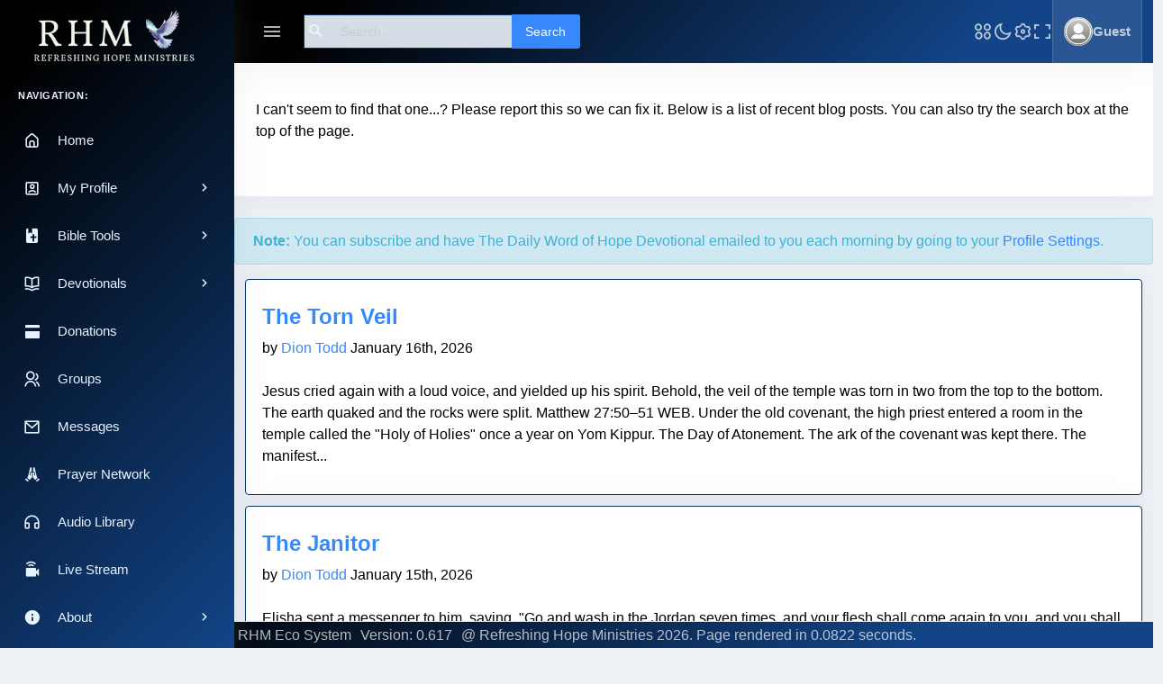

--- FILE ---
content_type: text/html; charset=UTF-8
request_url: https://www.refreshinghope.org/blogs/1/1713/bible-study-luke-chapter-seventeen
body_size: 38420
content:
<!DOCTYPE html>
<html lang="en" data-theme="blues" data-layout-mode="fluid" data-sidenav-user="true" data-sidenav-size="default">
<head>
    <meta charset="utf-8"/>
    <title>Refreshing Hope Ministries Online Church: Jesus - For such a time as this!</title>
    <meta name="viewport" content="width=device-width, initial-scale=1.0">
    <meta content="Refreshing Hope Ministries Online Church:  Join a wonderful body of believers from all walks of life in an ad-free, drama-free, toxic-free environment with live interactive church services and refreshing Spirit filled devotionals posted daily!" name="description"/>
    <meta content="Refreshing Hope Ministries" name="author"/>
<script async src="https://www.googletagmanager.com/gtag/js?id=AW-17601496397"></script>
<script>
  window.dataLayer = window.dataLayer || [];
  function gtag(){dataLayer.push(arguments);}
  gtag('js', new Date());
  gtag('config', 'AW-17601496397');
</script>
<script>
  gtag('event', 'conversion', {
      'send_to': 'AW-17601496397/PfNfCJ36nqIbEM2KhslB',
      'value': 1.0,
      'currency': 'USD'
  });
</script>
    <script>
        (function() {
            try {
                var savedConfig = localStorage.getItem('__HYPER_CONFIG__');
                var defaultTheme = 'light'; // Set your default theme here
                var defaultMenuColor = 'blues'; // Set your default menu color
                var defaultTopbarColor = 'blues'; // Set your default topbar color
                if (savedConfig) {
                    var config = JSON.parse(savedConfig);
                    if (config && config.theme) {
                        document.documentElement.setAttribute('data-theme', config.theme);
                    } else {
                        document.documentElement.setAttribute('data-theme', defaultTheme);
                    }
                    if (config && config.layout && config.layout.mode) {
                        document.documentElement.setAttribute('data-layout-mode', config.layout.mode);
                    }
                    if (config && config.sidenav) {
                        if (config.sidenav.size) {
                            document.documentElement.setAttribute('data-sidenav-size', config.sidenav.size);
                        }
                        if (config.sidenav.user !== undefined) {
                            document.documentElement.setAttribute('data-sidenav-user', config.sidenav.user);
                        }
                    }
                    if (config && config.topbar && config.topbar.color) {
                        document.documentElement.setAttribute('data-topbar-color', config.topbar.color);
                    }
                    if (config && config.menu && config.menu.color) {
                        document.documentElement.setAttribute('data-menu-color', config.menu.color);
                    }
                } else {
                    document.documentElement.setAttribute('data-theme', defaultTheme);
                    document.documentElement.setAttribute('data-menu-color', defaultMenuColor);
                    document.documentElement.setAttribute('data-topbar-color', defaultTopbarColor);
                }
            } catch (e) {
                console.log("Error applying saved theme:", e);
            }
        })();
    </script>
    <link rel="shortcut icon" href="/assets/images/favicon.ico">
    <link rel="manifest" href="/manifest.json">
    <meta name="theme-color" content="#343a40">
    <meta name="apple-mobile-web-app-capable" content="yes">
    <meta name="apple-mobile-web-app-status-bar-style" content="default">
    <meta name="apple-mobile-web-app-title" content="RHM">
    <link rel="apple-touch-icon" href="/assets/images/icons/icon-192x192.png">
    <link rel="apple-touch-icon" sizes="152x152" href="/assets/images/icons/icon-152x152.png">
    <link rel="apple-touch-icon" sizes="192x192" href="/assets/images/icons/icon-192x192.png">
    <link rel="icon" type="image/png" sizes="32x32" href="/assets/images/icons/icon-128x128.png">
    <link rel="icon" type="image/png" sizes="16x16" href="/assets/images/icons/icon-72x72.png">
    <link href="/assets/css/app-creative.min.css" rel="stylesheet" type="text/css" id="app-style"/>
    <link href="/assets/css/icons.min.css" rel="stylesheet" type="text/css"/>
    <link rel="stylesheet" href="/assets/css/jquery.toast.min.css">
    <link rel="stylesheet" href="https://cdn.jsdelivr.net/npm/emoji-mart@latest/css/emoji-mart.css">
    <script src="/assets/js/vendor.min.js"></script>
    <script src="/assets/js/hyper-config.js"></script>
    <style type="text/css">
:root {
overflow-wrap: normal !important;
--ct-body-color: black !important;
--ct-body-font-family: 'Arial', sans-serif !important;
--ct-body-font-size: 16px !important;
--ct-body-font-weight: normal !important;
--ct-body-line-height: 1.5 !important;
--ct-body-text-align: left !important;
--input-text-color: black !important;  
--input-bg-color: white !important;    
--ct-body-bg: #eef2f7; 
}
[data-theme="dark"] {
--ct-body-color: white !important;
--input-text-color: white !important;  
--input-bg-color: #333 !important;     
}
.visually-hidden {
position: absolute;
width: 1px;
height: 1px;
padding: 0;
margin: -1px;
overflow: hidden;
clip: rect(0, 0, 0, 0);
white-space: nowrap;
border: 0;
}
.btn-gold {
background-color: #c79c3a;
color: #fff; 
border: none;
}
.btn-gold:hover {
background-color: #a68230; 
color: #fff;
}
.nav-pills .nav-link:hover {
text-decoration: underline;
color: #fff;
}
.input-group .form-control {
color: var(--input-text-color) !important;
}
.content-page {
position: relative;
margin-left: var(--ct-leftbar-width);
min-height: calc(100vh - var(--ct-topbar-height) - 2px);
padding: 0 .25rem var(--ct-footer-height);
-webkit-transition: all .25s ease-in-out;
transition: all .25s ease-in-out;
}
@media (max-width: 576px) {
.content-page {
margin-left: 0 !important; 
margin-right: 0 !important; 
padding: 0 !important; 
min-height: auto !important; 
}
}
@media (max-width: 576px) {
.container, .container-fluid, .container-lg, .container-md, .container-sm, .container-xl, .container-xxl {
--ct-gutter-x: 16px; 
padding-right: 0.3rem !important; 
padding-left: 0.3rem !important;
}
}
@media (max-width: 576px) {
.card-body {
padding: 0 !important;
}
}
.button-container {
display: flex;
justify-content: space-between; 
align-items: center; 
}
.button-container .btn {
flex-grow: 1; 
margin: 0 5px; 
}
.overlay-container {
background-color: rgba(0, 0, 0, 0.4);
color: white;
font-weight: bold;
padding: 40px;
display: flex;
flex-direction: column;
justify-content: center;
align-items: center;
}
@media (max-width: 768px) {
.auth-fluid .card {
margin: 0;
border-radius: 0;
}
.auth-fluid .card-body {
padding: 0;
}
}
@media (max-width: 768px) {
.auth-fluid .col-md-6 {
flex: 0 0 100%;
max-width: 100%;
}
}
.wrap-text {
white-space: normal;
word-wrap: break-word;
overflow-wrap: break-word;
}
.notification-bell-container {
position: relative;
display: inline-block;
margin-right: 15px;
}
.notification-bell-container .mdi-bell-outline {
font-size: 24px;
color: white;
}
.notification-badge {
position: absolute;
top: -10px;
right: -10px;
background-color: red;
color: white;
border-radius: 50%;
padding: 0 5px;
font-size: 12px;
font-weight: bold;
min-width: 18px;
height: 18px;
line-height: 18px;
text-align: center;
}
.max-width-600 {
max-width: 600px;
margin-left: auto;
margin-right: auto;
}
.reply-box {
padding: 10px;
border: 1px solid #ccc;
border-radius: 4px;
}
div.DTE_Field_Type_textarea textarea {
padding: 3px;
width: 100%;
height: 200px !important;
}
.ql-toolbar .ql-stroke {
fill: none !important;
stroke: #fff !important;
}
.ql-toolbar .ql-fill {
fill: #fff !important;
stroke: none !important;
}
.ql-toolbar .ql-picker {
color: #fff !important;
}
.ql-toolbar.ql-snow {
border: 1px solid #37404A !important;
background-color: #3A444E !important;
box-sizing: border-box;
font-family: 'Helvetica Neue', 'Helvetica', 'Arial', sans-serif;
padding: 8px;
}
.ql-snow.ql-toolbar button, .ql-snow .ql-toolbar button {
color: #fff !important;
}
.note-editor.note-frame.fullscreen {
background-color: white;
}
.note-editing-area {
background-color: white;
min-height: 400px;
}
.summernote + .note-editor &gt; .note-editable{
min-height: 400px;
}
.footer {
background-color: #343c46 !important;
}
.leftbar-user {
padding: 30px 20px;
text-align: center;
display: inline-block;
}
#debug-modal .modal-content {
user-select: text;
-webkit-user-select: text;
-moz-user-select: text;
-ms-user-select: text;
}
.logo-lg {
  width: 200px !important;
}
.logo-lg img {
  width: 100% !important;
  height: auto !important;
  display: block;
}
.footer {
position: fixed !important;
bottom: 0 !important;
width: 100% !important;
height: 30px !important; 
background-color: #f8f9fa !important;
z-index: 100 !important;
}
body {
padding-bottom: 30px !important; 
}
:root {
--ct-nav-pills-link-active-bg: linear-gradient(135deg, #3b7ddd 10%, #2d62b5 100%);
--ct-nav-pills-link-active-color: #ffffff;
}
.bg-gray {
background-color: var(--ct-gray-200) !important;
}
html[data-topbar-color="blues"] {
  --topbar-color: #0d3366;
  --ct-topbar-bg: linear-gradient(135deg, #000000 10%, #124487 80%);
  --ct-topbar-item-color: rgba(255, 255, 255, 0.7);
  --ct-topbar-item-hover-color: #ffffff;
  --ct-topbar-search-bg: rgba(255, 255, 255, 0.1);
  --ct-topbar-user-bg: rgba(255, 255, 255, 0.1);
  --ct-topbar-user-border: rgba(255, 255, 255, 0.15);
}
html[data-topbar-color="blues"] .card-header {
background: linear-gradient(135deg, #000000 0%, #124487 40%) !important;
color: #ffffff;
border-color: #124487 !important;
}
html[data-topbar-color="blues"] .bible-reference-popover .popover-header {
background: linear-gradient(135deg, #000000 0%, #124487 40%) !important;
border-color: #124487 !important;
}
html[data-topbar-color="blues"] .nav-pills .nav-link.active,
html[data-topbar-color="blues"] .nav-pills .show > .nav-link {
color: #ffffff;
background: linear-gradient(135deg, #000000 10%, #124487 100%);
border: none;
}
html[data-topbar-color="blues"] .topbar {
  background: var(--ct-topbar-bg);
}
html[data-topbar-color="blues"] .topbar .nav-item,
html[data-topbar-color="blues"] .topbar .dropdown-toggle {
  color: var(--ct-topbar-item-color);
}
html[data-topbar-color="blues"] .topbar .nav-item:hover,
html[data-topbar-color="blues"] .topbar .dropdown-toggle:hover {
  color: var(--ct-topbar-item-hover-color);
}
html[data-topbar-color="blues"] .topbar .search-form {
  background: var(--ct-topbar-search-bg);
}
html[data-topbar-color="blues"] .topbar .user-box {
  background: var(--ct-topbar-user-bg);
  border-color: var(--ct-topbar-user-border);
}
html[data-menu-color="blues"] {
--ct-menu-bg: linear-gradient(135deg, #000000 10%, #124487 100%);
--ct-menu-item-color: #E7F3FF;
--ct-menu-item-hover-color: #ffffff;
--ct-menu-item-active-color: #ffffff;
}
html[data-topbar-color="blues"] .bg-light,
html[data-menu-color="blues"] .bg-light {
--ct-bg-opacity: 1;
background-color: rgba(119, 182, 240, var(--ct-bg-opacity)) !important;
}
html[data-topbar-color="blues"] .bg-light-lighten,
html[data-menu-color="blues"] .bg-light-lighten {
--ct-bg-opacity: 0.25;
background-color: rgba(226, 241, 255, var(--ct-bg-opacity)) !important;
}
html[data-topbar-color="rose"] {
--topbar-color: #b62f6d;
--ct-topbar-bg: linear-gradient(135deg, #000000 10%, #E83E8C 80%);
--ct-topbar-item-color: rgba(255, 255, 255, 0.7);
--ct-topbar-item-hover-color: #ffffff;
--ct-topbar-search-bg: rgba(255, 255, 255, 0.1);
--ct-topbar-user-bg: rgba(255, 255, 255, 0.1);
--ct-topbar-user-border: rgba(255, 255, 255, 0.15);
}
html[data-topbar-color="rose"] .card-header {
background: linear-gradient(135deg, #000000 0%, #E83E8C 40%) !important;
color: #ffffff;
border-color: #E83E8C !important;
}
html[data-topbar-color="rose"] .bible-reference-popover .popover-header {
background: linear-gradient(135deg, #000000 0%, #E83E8C 40%) !important;
border-color: #E83E8C !important;
}
html[data-topbar-color="rose"] .nav-pills .nav-link.active,
html[data-topbar-color="rose"] .nav-pills .show > .nav-link {
color: #ffffff;
background: linear-gradient(135deg, #000000 10%, #E83E8C 100%);
border: none;
}
html[data-topbar-color="rose"] .topbar {
background: var(--ct-topbar-bg);
}
html[data-topbar-color="rose"] .topbar .nav-item,
html[data-topbar-color="rose"] .topbar .dropdown-toggle {
color: var(--ct-topbar-item-color);
}
html[data-topbar-color="rose"] .topbar .nav-item:hover,
html[data-topbar-color="rose"] .topbar .dropdown-toggle:hover {
color: var(--ct-topbar-item-hover-color);
}
html[data-topbar-color="rose"] .topbar .search-form {
background: var(--ct-topbar-search-bg);
}
html[data-topbar-color="rose"] .topbar .user-box {
background: var(--ct-topbar-user-bg);
border-color: var(--ct-topbar-user-border);
}
html[data-menu-color="rose"] {
--ct-menu-bg: linear-gradient(135deg, #000000 10%, #E83E8C 100%);
--ct-menu-item-color: #FFE7F3;
--ct-menu-item-hover-color: #ffffff;
--ct-menu-item-active-color: #ffffff;
}
html[data-topbar-color="rose"] .bg-light,
html[data-menu-color="rose"] .bg-light {
--ct-bg-opacity: 1;
background-color: rgba(217, 153, 179, var(--ct-bg-opacity)) !important;
}
html[data-topbar-color="rose"] .bg-light-lighten,
html[data-menu-color="rose"] .bg-light-lighten {
--ct-bg-opacity: 0.25;
background-color: rgba(255, 233, 242, var(--ct-bg-opacity)) !important;
}
html[data-topbar-color="emerald"] {
  --topbar-color: #0c8b61; 
  --ct-topbar-bg: linear-gradient(135deg, #000000 10%, #10B981 80%);
  --ct-topbar-item-color: rgba(255, 255, 255, 0.7);
  --ct-topbar-item-hover-color: #ffffff;
  --ct-topbar-search-bg: rgba(255, 255, 255, 0.1);
  --ct-topbar-user-bg: rgba(255, 255, 255, 0.1);
  --ct-topbar-user-border: rgba(255, 255, 255, 0.15);
}
html[data-topbar-color="emerald"] .card-header {
background: linear-gradient(135deg, #000000 0%, #2dce89 40%) !important;
color: #ffffff;
border-color: #2dce89 !important;
}
html[data-topbar-color="emerald"] .bible-reference-popover .popover-header {
background: linear-gradient(135deg, #000000 0%, #10B981 40%) !important;
border-color: #10B981 !important;
}
html[data-topbar-color="emerald"] .nav-pills .nav-link.active,
html[data-topbar-color="emerald"] .nav-pills .show > .nav-link {
color: #ffffff;
background: linear-gradient(135deg, #000000 10%, #10B981 100%);
border: none;
}
html[data-topbar-color="emerald"] .topbar {
  background: var(--ct-topbar-bg);
}
html[data-topbar-color="emerald"] .topbar .nav-item,
html[data-topbar-color="emerald"] .topbar .dropdown-toggle {
  color: var(--ct-topbar-item-color);
}
html[data-topbar-color="emerald"] .topbar .nav-item:hover,
html[data-topbar-color="emerald"] .topbar .dropdown-toggle:hover {
  color: var(--ct-topbar-item-hover-color);
}
html[data-topbar-color="emerald"] .topbar .search-form {
  background: var(--ct-topbar-search-bg);
}
html[data-topbar-color="emerald"] .topbar .user-box {
  background: var(--ct-topbar-user-bg);
  border-color: var(--ct-topbar-user-border);
}
html[data-menu-color="emerald"] {
  --ct-menu-bg: linear-gradient(135deg, #000000 10%, #10B981 100%);
  --ct-menu-item-color: #E7FFF5;
  --ct-menu-item-hover-color: #ffffff;
  --ct-menu-item-active-color: #ffffff;
}
html[data-topbar-color="emerald"] .bg-light,
html[data-menu-color="emerald"] .bg-light {
  --ct-bg-opacity: 1;
  background-color: rgba(109, 217, 161, var(--ct-bg-opacity)) !important;
}
html[data-topbar-color="emerald"] .bg-light-lighten,
html[data-menu-color="emerald"] .bg-light-lighten {
  --ct-bg-opacity: 0.25;
  background-color: rgba(232, 255, 243, var(--ct-bg-opacity)) !important;
}
html[data-topbar-color="purple"] {
--topbar-color: #513591;
--ct-topbar-bg: linear-gradient(135deg, #000000 10%, #6B46C1 80%);
  --ct-topbar-item-color: rgba(255, 255, 255, 0.7);
  --ct-topbar-item-hover-color: #ffffff;
  --ct-topbar-search-bg: rgba(255, 255, 255, 0.1);
  --ct-topbar-user-bg: rgba(255, 255, 255, 0.1);
  --ct-topbar-user-border: rgba(255, 255, 255, 0.15);
}
html[data-topbar-color="purple"] .card-header {
background: linear-gradient(135deg, #000000 0%, #6f42c1 40%) !important;
color: #ffffff;
border-color: #6f42c1 !important;
}
html[data-topbar-color="purple"] .bible-reference-popover .popover-header {
background: linear-gradient(135deg, #000000 0%, #6B46C1 40%) !important;
border-color: #6B46C1 !important;
}
html[data-topbar-color="purple"] .nav-pills .nav-link.active,
html[data-topbar-color="purple"] .nav-pills .show > .nav-link {
color: #ffffff;
background: linear-gradient(135deg, #000000 10%, #6B46C1 100%);
border: none;
}
.bg-indigo {
background-color: #6B46C1 !important;
}
.bg-indigo-lighten {
background-color: rgba(107, 70, 193, 0.25) !important;
}
.bg-indigo.bg-gradient {
background: linear-gradient(135deg, #0A0015 10%, #6B46C1 80%) !important;
}
.text-indigo {
color: #6B46C1 !important;
}
html[data-topbar-color="purple"] .topbar {
  background: var(--ct-topbar-bg);
}
html[data-topbar-color="purple"] .topbar .nav-item,
html[data-topbar-color="purple"] .topbar .dropdown-toggle {
  color: var(--ct-topbar-item-color);
}
html[data-topbar-color="purple"] .topbar .nav-item:hover,
html[data-topbar-color="purple"] .topbar .dropdown-toggle:hover {
  color: var(--ct-topbar-item-hover-color);
}
html[data-topbar-color="purple"] .topbar .search-form {
  background: var(--ct-topbar-search-bg);
}
html[data-topbar-color="purple"] .topbar .user-box {
  background: var(--ct-topbar-user-bg);
  border-color: var(--ct-topbar-user-border);
}
html[data-menu-color="purple"] {
  --ct-menu-bg: linear-gradient(135deg, #000000 10%, #6B46C1 100%);
  --ct-menu-item-color: #EFE7FF;
  --ct-menu-item-hover-color: #ffffff;
  --ct-menu-item-active-color: #ffffff;
}
html[data-topbar-color="purple"] .bg-light,
html[data-menu-color="purple"] .bg-light {
  --ct-bg-opacity: 1;
  background-color: rgba(171, 142, 224, var(--ct-bg-opacity)) !important;
}
html[data-topbar-color="purple"] .bg-light-lighten,
html[data-menu-color="purple"] .bg-light-lighten {
  --ct-bg-opacity: 0.25;
  background-color: rgba(237, 229, 255, var(--ct-bg-opacity)) !important;
}
html[data-topbar-color="gold"] {
--topbar-color: #8B6B00;
--ct-topbar-bg: linear-gradient(135deg, #000000 0%, #D4AF37 50%, #E7CD78 100%);
--ct-topbar-item-color: rgba(255, 255, 255, 0.85);
--ct-topbar-item-hover-color: #ffffff;
--ct-topbar-search-bg: rgba(255, 255, 255, 0.15);
--ct-topbar-user-bg: rgba(255, 255, 255, 0.15);
--ct-topbar-user-border: rgba(255, 255, 255, 0.25);
}
html[data-menu-color="gold"] {
--ct-menu-bg: linear-gradient(135deg, #000000 20%, #D4AF37 50%, #E7CD78 100%);
--ct-menu-item-color: #FFF8E1;
--ct-menu-item-hover-color: #ffffff;
--ct-menu-item-active-color: #ffffff;
}
html[data-topbar-color="gold"] .card-header {
background: linear-gradient(135deg, #000000 0%, #D4AF37 50%, #E7CD78 100%);
color: #ffffff;
border-color: #CFB53B !important;
}
html[data-topbar-color="gold"] .bible-reference-popover .popover-header {
background: linear-gradient(135deg, #000000 0%, #D4AF37 50%, #E7CD78 100%);
border-color: #CFB53B !important;
}
html[data-topbar-color="gold"] .nav-pills .nav-link.active,
html[data-topbar-color="gold"] .nav-pills .show > .nav-link {
color: #ffffff;
background: linear-gradient(135deg, #000000 0%, #D4AF37 50%, #E7CD78 100%);
border: none;
}
html[data-topbar-color="gold"] .topbar {
background: var(--ct-topbar-bg);
}
html[data-topbar-color="gold"] .topbar .nav-item,
html[data-topbar-color="gold"] .topbar .dropdown-toggle {
color: var(--ct-topbar-item-color);
}
html[data-topbar-color="gold"] .topbar .nav-item:hover,
html[data-topbar-color="gold"] .topbar .dropdown-toggle:hover {
color: var(--ct-topbar-item-hover-color);
}
html[data-topbar-color="gold"] .topbar .search-form {
background: var(--ct-topbar-search-bg);
}
html[data-topbar-color="gold"] .topbar .user-box {
background: var(--ct-topbar-user-bg);
border-color: var(--ct-topbar-user-border);
}
html[data-topbar-color="gold"] .bg-light,
html[data-menu-color="gold"] .bg-light {
--ct-bg-opacity: 0.50;
background-color: rgba(184, 134, 11, var(--ct-bg-opacity)) !important;
}
html[data-topbar-color="gold"] .bg-light-lighten,
html[data-menu-color="gold"] .bg-light-lighten {
--ct-bg-opacity: 0.25;
background-color: rgba(205, 173, 0, var(--ct-bg-opacity)) !important; 
}
html[data-topbar-color="gold"] .bg-light,
html[data-menu-color="gold"] .bg-light {
color: #ffffff; 
}
html[data-topbar-color="silver"] {
  --topbar-color: #515A5A;
  --ct-topbar-bg: linear-gradient(135deg, #19242E 0%, #BDC3C7 100%);
  --ct-topbar-item-color: rgba(255, 255, 255, 0.85);
  --ct-topbar-item-hover-color: #ffffff;
  --ct-topbar-search-bg: rgba(255, 255, 255, 0.15);
  --ct-topbar-user-bg: rgba(255, 255, 255, 0.15);
  --ct-topbar-user-border: rgba(255, 255, 255, 0.25);
}
html[data-menu-color="silver"] {
--ct-menu-bg: linear-gradient(135deg, #19242E 20%, #BDC3C7 100%);
--ct-menu-item-color: #F5F5F5;
--ct-menu-item-hover-color: #ffffff;
--ct-menu-item-active-color: #ffffff;
}
html[data-topbar-color="silver"] .card-header {
  background: linear-gradient(135deg, #19242E 0%, #BDC3C7 40%) !important;
  color: #ffffff;
  border-color: #A9A9A9 !important;
}
html[data-topbar-color="silver"] .bible-reference-popover .popover-header {
  background: linear-gradient(135deg, #19242E 0%, #BDC3C7 40%) !important;
  border-color: #A9A9A9 !important;
}
html[data-topbar-color="silver"] .nav-pills .nav-link.active,
html[data-topbar-color="silver"] .nav-pills .show > .nav-link {
  color: #ffffff;
  background: linear-gradient(135deg, #19242E 20%, #BDC3C7 80%);
  border: none;
}
html[data-topbar-color="silver"] .topbar {
  background: var(--ct-topbar-bg);
}
html[data-topbar-color="silver"] .topbar .nav-item,
html[data-topbar-color="silver"] .topbar .dropdown-toggle {
  color: var(--ct-topbar-item-color);
}
html[data-topbar-color="silver"] .topbar .nav-item:hover,
html[data-topbar-color="silver"] .topbar .dropdown-toggle:hover {
  color: var(--ct-topbar-item-hover-color);
}
html[data-topbar-color="silver"] .topbar .search-form {
  background: var(--ct-topbar-search-bg);
}
html[data-topbar-color="silver"] .topbar .user-box {
  background: var(--ct-topbar-user-bg);
  border-color: var(--ct-topbar-user-border);
}
html[data-topbar-color="silver"] .bg-light,
html[data-menu-color="silver"] .bg-light {
--ct-bg-opacity: 1;
background-color: rgba(169, 169, 169, var(--ct-bg-opacity)) !important; 
}
html[data-topbar-color="silver"] .bg-light-lighten,
html[data-menu-color="silver"] .bg-light-lighten {
--ct-bg-opacity: 0.25;
background-color: rgba(192, 192, 192, var(--ct-bg-opacity)) !important; 
}
html[data-topbar-color="silver"] .bg-light,
html[data-menu-color="silver"] .bg-light {
color: #ffffff; 
}
@keyframes silver-shimmer {
  0% { background-position: 0% 50%; }
  50% { background-position: 100% 50%; }
  100% { background-position: 0% 50%; }
}
html[data-topbar-color="silver"] .card-header,
html[data-topbar-color="silver"] .bible-reference-popover .popover-header {
  background-size: 200% auto !important;
  animation: silver-shimmer 4s ease infinite !important;
}
html[data-topbar-color] .footer {
background: var(--ct-topbar-bg);
color: var(--ct-topbar-item-color);
}
html[data-topbar-color] .footer a {
color: var(--ct-topbar-item-color);
}
html[data-topbar-color] .footer a:hover {
color: var(--ct-topbar-item-hover-color);
}
html:not([data-topbar-color="dark"]) .border-primary,
html:not([data-topbar-color="dark"]) .user-list-item {
border-color: var(--topbar-color) !important;
}
html[data-topbar-color="dark"] .border-primary {
border-color: #000 !important;
}
html[data-topbar-color="dark"] .user-list-item {
border-color: #000 !important;
background-color: #67A570FF !important;
}
html[data-topbar-color="dark"] .nav-pills .nav-link.active,
html[data-topbar-color="dark"] .nav-pills .show > .nav-link {
color: #ffffff;
background: linear-gradient(135deg, #000000 10%, #343a40 100%);
border: none;
}
.nav-pills .nav-link:not(.active):hover {
color: var(--topbar-color, #3b7ddd);
background-color: rgba(0, 0, 0, 0.05);
}
html[data-topbar-color] .card-header a {
color: rgba(255, 255, 255, 0.9);
}
html[data-topbar-color] .card-header a:hover {
color: #ffffff;
text-decoration: none;
}
.bible-reference-popover {
border: var(--ct-card-border-width, 1px) solid;
border-radius: var(--ct-card-border-radius, 0.25rem);
box-shadow: var(--ct-card-box-shadow, 0 0.25rem 0.75rem rgba(0, 0, 0, 0.05));
}
html[data-topbar-color] .bible-reference-popover .popover-header {
background: inherit;
color: #ffffff;
border-bottom-width: 1px;
border-bottom-style: solid;
}
html[data-topbar-color="dark"] .bible-reference-popover .popover-header {
background: linear-gradient(135deg, #000000 10%, #343a40 100%) !important;
border-color: #343a40 !important;
}
.bible-reference-popover .popover-body {
padding: 0.75rem 1rem;
color: inherit;
}
.avatar-square {
  width: 3rem;
  height: 3rem;
  object-fit: cover; 
  border-radius: 50%; 
}
.avatar-square-sm {
  width: 2rem;
  height: 2rem;
  object-fit: cover;
  border-radius: 50%;
}
.avatar-square-lg {
  width: 4rem;
  height: 4rem;
  object-fit: cover;
  border-radius: 50%;
}
#main-navigation:focus {
outline: none;
}
.auth-fluid {
background: url("/media/5/160/night-sky-background") center no-repeat !important;
background-size: cover !important;
position: relative;
display: flex;
align-items: center;
min-height: 100vh;
flex-direction: row;
align-items: stretch;
}
.content-page {
min-height: auto !important; 
}
#backToTopBtn {
background-color: #f0f0f0; 
border: none; 
border-radius: 50%; 
width: 40px; 
height: 40px; 
cursor: pointer; 
outline: none; 
transition: background-color 0.3s; 
}
.popover {
max-width: 500px; 
width: 500px; 
}
.popover .arrow {
left: calc(50% - 0.5rem) !important;
}
#backToTopBtn:hover {
background-color: #e0e0e0; 
}
.textarea-container {
    position: relative;
    display: flex;
    align-items: center;
}
.textarea-container textarea {
    width: 100%;
    padding-right: 40px;
}
.textarea-container .emoji-button {
    position: absolute;
    right: 10px;
    bottom: 10px;
    background: none;
    border: none;
    cursor: pointer;
}
.emoji-mart-container {
    position: absolute;
    z-index: 1000;
    display: none;
}
.navbar-custom .topbar .app-search input[type="search"] {
  color: #000000 !important;
  background-color:rgb(212, 220, 230) !important;
}
.navbar-custom .topbar .app-search input[type="search"]::placeholder {
  color: #ccc !important;
  opacity: 1;
}
</style>
</head>
<body>
<div class="wrapper">
<div class="navbar-custom">
    <div class="topbar container-fluid">
        <div class="d-flex align-items-center gap-lg-2 gap-1">
            <button class="button-toggle-menu" data-setting="sidebar_condensed" aria-label="Toggle sidebar menu">
                <i class="mdi mdi-menu"></i>
            </button>
            <div class="app-search dropdown d-none d-lg-block">
                <form action="/search" method="post">
                    <div class="input-group ps-1">
                        <label for="top-search" class="visually-hidden">Search</label>
                        <input type="search" class="form-control bg-white text-black dropdown-toggle border border-1 border-primary" placeholder="Search..." name="query"
                               id="top-search">
                        <span class="mdi mdi-magnify search-icon"></span>
                        <button class="input-group-text btn btn-primary" type="submit">Search</button>
                    </div>
                </form>
            </div>
        </div>
        <ul class="topbar-menu d-flex align-items-center gap-3">
            <li class="dropdown d-none d-sm-inline-block">
                <a class="nav-link dropdown-toggle arrow-none" data-bs-toggle="dropdown" href="#" role="button"
                   aria-haspopup="false" aria-expanded="false" aria-label="Quick Links">
                    <i class="ri-apps-2-line font-22"></i>
                </a>
                <div class="dropdown-menu dropdown-menu-end dropdown-menu-animated dropdown-lg p-0">
                    <div class="p-2">
                        <div class="row g-0">
                            <div class="col">
                                <a class="dropdown-icon-item" href="https://www.facebook.com/refreshinghope/"
                                   target="_blank"
                                   aria-label="Visit Refreshing Hope on Facebook">
                                    <i class="uil-facebook" aria-hidden="true"></i>
                                    <span class="">Facebook</span>
                                </a>
                            </div>
                            <div class="col">
                                <a class="dropdown-icon-item" href="https://twitter.com/pastordiontodd" target="_blank"
                                   aria-label="Visit Refreshing Hope on Twitter">
                                    <i class="uil-twitter" aria-hidden="true"></i>
                                    <span class="">Twitter</span>
                                </a>
                            </div>
                            <div class="col">
                                <a class="dropdown-icon-item" href="https://www.youtube.com/@refreshinghope" target="_blank"
                                   aria-label="Visit Refreshing Hope on YouTube">
                                    <i class="uil-youtube" aria-hidden="true"></i>
                                    <span class="">YouTube</span>
                                </a>
                            </div>
                            <div class="col">
                                <a class="dropdown-icon-item" href="https://vimeo.com/refreshinghope" target="_blank"
                                   aria-label="Visit Refreshing Hope on Vimeo">
                                    <i class="mdi mdi-vimeo" aria-hidden="true"></i>
                                    <span class="">Vimeo</span>
                                </a>
                            </div>
                        </div>
                    </div>
                </div>
            </li>
            <li class="d-inline-block">
                <div class="nav-link" id="light-dark-mode" data-bs-toggle="tooltip" data-bs-placement="left"
                     title="Theme Mode" aria-label="Toggle light/dark theme">
                    <i class="ri-moon-line font-22" aria-hidden="true"></i>
                </div>
            </li>
            <li class="inline-block">
                <a class="nav-link" data-bs-toggle="offcanvas" href="#theme-settings-offcanvas">
                    <i class="ri-settings-3-line font-22"></i>
                </a>
            </li>
            <li class="d-none d-md-inline-block">
                <a id="fullscreen-toggle" class="nav-link" href="" data-toggle="fullscreen"
                   aria-label="Toggle Fullscreen"
                   aria-describedby="fullscreen-toggle-description">
                    <i class="ri-fullscreen-line font-22" aria-hidden="true"></i>
                    <span class="visually-hidden" id="fullscreen-toggle-description">Toggle Fullscreen</span>
                </a>
            </li>
            <li class="dropdown">
                <a class="nav-link dropdown-toggle arrow-none nav-user px-2" data-bs-toggle="dropdown" href="#"
                   role="button" aria-haspopup="false" aria-expanded="false" aria-label="User Menu">
  <span class="account-user-avatar">
       <img src="/media/1/156/guest-avatar" alt="Guest " width="32" class="rounded-circle">
        </span>
                    <span class="d-lg-flex flex-column gap-1 d-none">
                <div class="my-0 h5">Guest </div>
         </span>
                </a>
                <div class="dropdown-menu dropdown-menu-end dropdown-menu-animated profile-dropdown">
                    <div class=" dropdown-header noti-title">
                        <div class="h6 text-overflow m-0">Welcome Guest!</div>
                    </div>
                    <a href="/login" class="dropdown-item" aria-label="Login">
                        <i class="mdi mdi-login me-1" aria-hidden="true"></i>
                        <span>Login</span>
                    </a>
                    <a href="/join" class="dropdown-item" aria-label="Create Account">
                        <i class="mdi mdi-account-plus-outline me-1" aria-hidden="true"></i>
                        <span>Create Account</span>
                    </a>
                    <a href="/app" class="dropdown-item" aria-label="RHM App">
                        <i class=" ri-app-store-line me-1" aria-hidden="true"></i>
                        <span>RHM App</span>
                    </a>
                    <a href="/site-map" class="dropdown-item" aria-label="Site Map">
                        <i class="ri-treasure-map-line me-1" aria-hidden="true"></i>
                        <span>Site Map</span>
                    </a>
                    <a href="/contact" class="dropdown-item" aria-label="Support">
                        <i class="mdi mdi-lifebuoy me-1" aria-hidden="true"></i>
                        <span>Support</span>
                    </a>
                                    </div>
            </li>
        </ul>
    </div>
</div>
<div class="leftside-menu">
    <a href="/" class="logo logo-light" aria-label="Refreshing Hope Ministries Home">
    <span class="logo-lg">
        <img src="/assets/images/rhm-dove-logo.png" alt="Refreshing Hope Ministries full logo">
    </span>
        <span class="logo-sm">
        <img src="/assets/images/rhm-dove-logo-sm.png" alt="RHM small logo">
    </span>
    </a>
    <a href="/" class="logo logo-dark" aria-label="Refreshing Hope Ministries Home">
    <span class="logo-lg">
        <img src="/assets/images/rhm-dove-logo.png" alt="Refreshing Hope Ministries full logo - dark version">
    </span>
        <span class="logo-sm">
        <img src="/assets/images/rhm-dove-logo-sm.png" alt="RHM small logo - dark version">
    </span>
    </a>
    <div class="h-100" id="leftside-menu-container" data-simplebar>
        <div class="leftbar-user py-1">
            <a href="/profile">
                <img src="/media/1/156/guest-avatar" height="150" class="rounded-circle" alt="profile-image">
                <span class="leftbar-user-name mt-2">Guest </span>
            </a>
        </div>
        <h2 class="visually-hidden">Main Navigation</h2>
        <ul id="main-navigation" class="side-nav" tabindex="-1" aria-label="Main Navigation Menu">
            <li class="side-nav-title side-nav-item" role="heading" aria-level="2">Navigation:</li><li class="side-nav-item">
    <a href="/" class="side-nav-link" target="_self" aria-description="Return to the home page.">
        <i class="uil-home-alt" ></i>
        <span> Home </span>
    </a>
</li><li class="side-nav-item">
<a data-bs-toggle="collapse" href="#sidebar25" aria-expanded="false" aria-controls="sidebar25" class="side-nav-link" aria-description="Top level profile menu.">
<i class="ri-account-box-line"></i>
<span> My Profile </span>
<span class="menu-arrow"></span>
</a>
<div class="collapse" id="sidebar25">
<ul class="side-nav-second-level" aria-label="Submenu"><li>
<a href="/profile" class="side-nav-link" target="_self" aria-description="View your user profile for the website.">
<i class=" ri-user-smile-line"></i>
<span> My Profile </span>
</a>
</li><li>
<a href="/profilesettings" class="side-nav-link" target="_self" aria-description="Edit your website settings like name, location, profile and change your password.">
<i class="ri-tools-line"></i>
<span> Settings </span>
</a>
</li><li>
<a href="/subscriptions" class="side-nav-link" target="_self" aria-description="Edit your email subscriptions and notifications.">
<i class="ri-mail-send-line"></i>
<span> Subscriptions </span>
</a>
</li></ul>
</div>
</li>    <li class="side-nav-item">
<a data-bs-toggle="collapse" href="#sidebar52" aria-expanded="false" aria-controls="sidebar52" class="side-nav-link" aria-description="Top level Bible Tools menu.">
<i class="mdi mdi-book-cross"></i>
<span> Bible Tools </span>
<span class="menu-arrow"></span>
</a>
<div class="collapse" id="sidebar52">
<ul class="side-nav-second-level" aria-label="Submenu"><li>
<a href="/bible-tools/search" class="side-nav-link" target="_self" aria-description="Search the Bible or read a randomly picked chapter.">
<i class="mdi mdi-book-search"></i>
<span> Bible Search </span>
</a>
</li><li>
<a href="/page/70/bible-study" class="side-nav-link" target="_self" aria-description="Chapter by chapter Bible Studies">
<i class="ri-book-open-fill"></i>
<span> Bible Studies </span>
</a>
</li><li>
<a href="/bible-quiz" class="side-nav-link" target="_self" aria-description="Take a Bible Quiz">
<i class="mdi mdi-head-question-outline"></i>
<span> Bible Quizzes </span>
</a>
</li><li>
<a href="/page/76/the-love-dare-challenge" class="side-nav-link" target="_self" aria-description="The Love Dare Challenge">
<i class="ri-heart-line"></i>
<span> The Love Dare </span>
</a>
</li></ul>
</div>
</li>    <li class="side-nav-item">
<a data-bs-toggle="collapse" href="#sidebar26" aria-expanded="false" aria-controls="sidebar26" class="side-nav-link" aria-description="Top level devotional menu.">
<i class="uil-book-open"></i>
<span> Devotionals </span>
<span class="menu-arrow"></span>
</a>
<div class="collapse" id="sidebar26">
<ul class="side-nav-second-level" aria-label="Submenu"><li>
<a href="/blogs/latest" class="side-nav-link" target="_self" aria-description="Read the latest uplifting Christian Devotional posted each morning.">
<i class="ri-newspaper-line"></i>
<span> Latest Devotional </span>
</a>
</li><li>
<a href="/blogs/devotional" class="side-nav-link" target="_self" aria-description="View a list of all of our devotionals.">
<i class="ri-book-open-line"></i>
<span> All Devotionals </span>
</a>
</li><li>
<a href="/blogs/favorites" class="side-nav-link" target="_self" aria-description="View a list of devotionals you marked as a favorite.">
<i class="mdi mdi-star"></i>
<span> Favorite Devotionals </span>
</a>
</li><li>
<a href="/blogs/video-devotional" class="side-nav-link" target="_self" aria-description="View our list of video devotionals">
<i class="ri-vidicon-2-line"></i>
<span> Video Devotionals </span>
</a>
</li></ul>
</div>
</li>    <li class="side-nav-item">
    <a href="/page/67/donations" class="side-nav-link" target="_self" aria-description="Support Refreshing Hope by making a donation.">
        <i class=" ri-bank-card-2-fill" ></i>
        <span> Donations </span>
    </a>
</li><li class="side-nav-item">
    <a href="/groups" class="side-nav-link" target="_self" aria-description="View a list of groups on various subjects like cooking or home improvement.">
        <i class="ri-group-line" ></i>
        <span> Groups </span>
    </a>
</li><li class="side-nav-item">
    <a href="/messages" class="side-nav-link" target="_self" aria-description="Read and send instant messages to members.">
        <i class="ri-mail-line" ></i>
        <span> Messages </span>
    </a>
</li><li class="side-nav-item">
    <a href="/prayer" class="side-nav-link" target="_self" aria-description="Our prayer network where you can post a request and our prayer team will pray for you.">
        <i class="mdi mdi-hands-pray" ></i>
        <span> Prayer Network </span>
    </a>
</li><li class="side-nav-item">
    <a href="/audio" class="side-nav-link" target="_self" aria-description="Listen to original music and audio by Refreshing Hope!">
        <i class="ri-headphone-line" ></i>
        <span> Audio Library </span>
    </a>
</li><li class="side-nav-item">
    <a href="/stream" class="side-nav-link" target="_self" aria-description="Join our live services and chat with others.">
        <i class="mdi mdi-video-wireless" ></i>
        <span> Live Stream </span>
    </a>
</li><li class="side-nav-item">
<a data-bs-toggle="collapse" href="#sidebar34" aria-expanded="false" aria-controls="sidebar34" class="side-nav-link" aria-description="Top level About Us menu.">
<i class=" ri-information-fill"></i>
<span> About </span>
<span class="menu-arrow"></span>
</a>
<div class="collapse" id="sidebar34">
<ul class="side-nav-second-level" aria-label="Submenu"><li>
<a href="/landing" class="side-nav-link" target="_self" aria-description="Read about how Refreshing Hope Ministries got started and who we are.">
<i class="ri-shield-cross-line"></i>
<span> About RHM </span>
</a>
</li><li>
<a href="/page/58/pastors-corner" class="side-nav-link" target="_self" aria-description="Pastors corner has a collection of favorite teachings and music as well as Pastor Dions testimony.">
<i class="ri-shield-cross-fill"></i>
<span> Pastor's Corner </span>
</a>
</li><li>
<a href="/changes" class="side-nav-link" target="_self" aria-description="View the latest updates to the RHM Eco System.">
<i class="ri-git-repository-line"></i>
<span> System Updates </span>
</a>
</li></ul>
</div>
</li>    <li class="side-nav-item">
    <a href="/contact" class="side-nav-link" target="_self" aria-description="Send a message to Refreshing Hope staff.">
        <i class=" ri-mail-open-fill" ></i>
        <span> Contact </span>
    </a>
</li>
            <div id="sidebar-tags" class="sidebar-tags">
                    <div class="container mt-0 text-start">
    <div class="card bg-black bg-opacity-50 rounded-lg border border-1 m-0 mx-1 p-0">
    <div class="card-body">
        <div class="tag-cloud">
                            <a href="/blogs/bible-study"
                   class="btn btn-sm btn-soft-primary rounded-pill m-1"
                   style="font-size: 1.4rem;">
                    #Bible Study                </a>
                                <a href="/blogs/devotional"
                   class="btn btn-sm btn-soft-success rounded-pill m-1"
                   style="font-size: 1.2rem;">
                    #Devotional                </a>
                                <a href="/blogs/music"
                   class="btn btn-sm btn-soft-danger rounded-pill m-1"
                   style="font-size: 1.4rem;">
                    #Music                </a>
                                <a href="/blogs/newsletter"
                   class="btn btn-sm btn-soft-warning rounded-pill m-1"
                   style="font-size: 1.2rem;">
                    #Newsletter                </a>
                                <a href="/blogs/video"
                   class="btn btn-sm btn-soft-info rounded-pill m-1"
                   style="font-size: 1.4rem;">
                    #Video                </a>
                                <a href="/blogs/video-devotional"
                   class="btn btn-sm btn-soft-dark rounded-pill m-1"
                   style="font-size: 1.2rem;">
                    #Video Devotional                </a>
                        </div>
    </div>
    </div>
    </div>
    <style>
        .tag-cloud {
            display: flex;
            flex-wrap: wrap;
            justify-content: center;
        }
        .tag-cloud .btn {
            margin: 5px;
            transition: all 0.3s ease;
        }
        .tag-cloud .btn:hover {
            transform: scale(1.1);
        }
    </style>
<script>
    document.addEventListener('DOMContentLoaded', function() {
        const sidebarTags = document.getElementById('sidebar-tags');
        const html = document.documentElement;
        function updateTagsVisibility() {
            const sidenavSize = html.getAttribute('data-sidenav-size');
            if (sidenavSize === 'condensed') {
                sidebarTags.style.display = 'none';
            } else {
                sidebarTags.style.display = 'block';
            }
        }
        updateTagsVisibility();
        const observer = new MutationObserver((mutations) => {
            mutations.forEach((mutation) => {
                if (mutation.type === 'attributes' && mutation.attributeName === 'data-sidenav-size') {
                    updateTagsVisibility();
                }
            });
        });
        observer.observe(html, { attributes: true, attributeFilter: ['data-sidenav-size'] });
    });
</script>            </div>
            <li class="side-nav-item">
                <a href="#" class="side-nav-link">
                    <i class=""></i>
                                    </a>
            </li>
        </ul>
        <div class="clearfix"></div>
    </div>
</div>
<script>
    document.addEventListener('DOMContentLoaded', function () {
        const mainNav = document.getElementById('main-navigation');
        if (mainNav) {
            mainNav.focus();
            const announcement = document.createElement('div');
            announcement.setAttribute('aria-live', 'polite');
            announcement.setAttribute('aria-atomic', 'true');
            announcement.classList.add('sr-only');
            announcement.textContent = 'Navigation menu focused. Use arrow keys to navigate.';
            document.body.appendChild(announcement);
            setTimeout(() => {
                document.body.removeChild(announcement);
            }, 1000);
            mainNav.addEventListener('keydown', function (e) {
                if (e.key === 'Escape') {
                    mainNav.blur();
                    document.querySelector('#main-content').focus();
                }
            });
        }
    });
</script>
    <div class="content-page p-0">
        <div class="content">
            <div class="container-fluid px-0">
                <div class="card">
    <div class="card-body">
        <div class="card-title text-center h2"></div>
        <p class="text-center"></p>
        <p class="card-text text-start">
            I can't seem to find that one...? Please report this so we can fix it. Below is a list of recent blog posts. You can also try the search box at the top of the page.
        </p>
    </div>
    <div class="card-footer text-muted text-center">
    </div>
</div><div class="alert alert-info" role="alert">
    <strong>Note:</strong> You can subscribe and have The Daily Word of Hope Devotional emailed to you each morning by going to your <a rel="nofollow" href="/subscriptions">Profile Settings</a>.
</div>
<h4 class="visually-hidden">Blog Post</h4>
<div class="card text-left rounded border border-1 border-primary  p-1 m-sm-2">
    <div class="card-body p-2">
        <div class="card-title h3"><a href="/blogs/1/7491/the-torn-veil">The Torn Veil</a></div>
        by <a  href="/profile/1">Dion Todd</a>  January 16th, 2026
    <p class="card-text pb-2"><BR>
        Jesus cried again with a loud voice, and yielded up his spirit. Behold, the veil of the temple was torn in two from the top to the bottom. The earth quaked and the rocks were split. Matthew 27:50–51 WEB.
Under the old covenant, the high priest entered a room in the temple called the "Holy of Holies" once a year on Yom Kippur. The Day of Atonement. The ark of the covenant was kept there. The manifest...
    </p>
    </div>
</div><h4 class="visually-hidden">Blog Post</h4>
<div class="card text-left rounded border border-1 border-primary  p-1 m-sm-2">
    <div class="card-body p-2">
        <div class="card-title h3"><a href="/blogs/1/7489/the-janitor">The Janitor</a></div>
        by <a  href="/profile/1">Dion Todd</a>  January 15th, 2026
    <p class="card-text pb-2"><BR>
        Elisha sent a messenger to him, saying, "Go and wash in the Jordan seven times, and your flesh shall come again to you, and you shall be clean." But Naaman was angry, and went away and said, "Behold, I thought, 'He will surely come out to me, and stand, and call on the name of Yahweh his God, and wave his hand over the place, and heal the leper.'  Aren't Abanah and Pharpar, the rivers of Damascus,...
    </p>
    </div>
</div><h4 class="visually-hidden">Blog Post</h4>
<div class="card text-left rounded border border-1 border-primary  p-1 m-sm-2">
    <div class="card-body p-2">
        <div class="card-title h3"><a href="/blogs/1/7490/rhm-newsletter-47:-looking-back-on-2025">RHM Newsletter 47: Looking Back on 2025</a></div>
        by <a  href="/profile/1">Dion Todd</a>  January 15th, 2026
    <p class="card-text pb-2"><BR>
    2025 Year-End Wrap-Up from 
    Refreshing Hope Ministries on 
    Vimeo.
Dear wonderful Refreshing Hope Family,
As we close out another year and look back on 2025, I want to extend my heartfelt gratitude to each of you for being an integral part of our journey here at Refreshing Hope Ministries. Whether you've joined us through reading our devotionals,...
    </p>
    </div>
</div><h4 class="visually-hidden">Blog Post</h4>
<div class="card text-left rounded border border-1 border-primary  p-1 m-sm-2">
    <div class="card-body p-2">
        <div class="card-title h3"><a href="/blogs/1/7488/a-great-work">A Great Work</a></div>
        by <a  href="/profile/1">Dion Todd</a>  January 14th, 2026
    <p class="card-text pb-2"><BR>
        Sanballat and Geshem sent to me, saying, "Come! Let's meet together in the villages in the plain of Ono." But they intended to harm me. I sent messengers to them, saying, "I am doing a great work, so that I can't come down. Why should the work cease while I leave it and come down to you?" Nehemiah 6:2–3 WEB.
Jerusalem had been pillaged and destroyed. The inhabitants who were not killed, were taken...
    </p>
    </div>
</div><h4 class="visually-hidden">Blog Post</h4>
<div class="card text-left rounded border border-1 border-primary  p-1 m-sm-2">
    <div class="card-body p-2">
        <div class="card-title h3"><a href="/blogs/1/7487/the-fishing-boat">The Fishing Boat</a></div>
        by <a  href="/profile/1">Dion Todd</a>  January 13th, 2026
    <p class="card-text pb-2"><BR>
        Simon Peter said to them, "I'm going fishing." They told him, "We are also coming with you." They immediately went out, and entered into the boat. That night, they caught nothing. But when day had already come, Jesus stood on the beach, yet the disciples didn't know that it was Jesus. John 21:3–4 WEB.
Peter stood on the shore of the sea of Galilee and watched the waves roll in. He was so discouraged....
    </p>
    </div>
</div><h4 class="visually-hidden">Blog Post</h4>
<div class="card text-left rounded border border-1 border-primary  p-1 m-sm-2">
    <div class="card-body p-2">
        <div class="card-title h3"><a href="/blogs/1/7484/inspiration">Inspiration</a></div>
        by <a  href="/profile/1">Dion Todd</a>  January 12th, 2026
    <p class="card-text pb-2"><BR>
    Inspiration from 
    Refreshing Hope Ministries on 
    Vimeo.
Inspiration is when a creative idea suddenly downloads into your brain, and it's not an accident. It is for a purpose and may be more important than we think. Let's begin in Jeremiah chapter 1, verse 4:
(Jeremiah 1:4-5 NKJV)  Then the word of the LORD came to me, saying: "Before I formed you...
    </p>
    </div>
</div><h4 class="visually-hidden">Blog Post</h4>
<div class="card text-left rounded border border-1 border-primary  p-1 m-sm-2">
    <div class="card-body p-2">
        <div class="card-title h3"><a href="/blogs/1/7485/song:-prayer-closet-blues">Song: Prayer Closet Blues</a></div>
        by <a  href="/profile/1">Dion Todd</a>  January 12th, 2026
    <p class="card-text pb-2"><BR>
Prayer Closet Blues&nbsp;&nbsp;By: Dion Todd&nbsp; &nbsp;Revision: 4&nbsp; &nbsp;Timing: 4/4&nbsp;(Luke 3:21–22 NKJV)&nbsp; When all the people were baptized, it came to pass that Jesus also was baptized; and while He prayed, the heaven was opened. And the Holy Spirit descended in bodily form like a dove upon Him, and a voice came from heaven which said, “You are My beloved Son; in You...
    </p>
    </div>
</div><h4 class="visually-hidden">Blog Post</h4>
<div class="card text-left rounded border border-1 border-primary  p-1 m-sm-2">
    <div class="card-body p-2">
        <div class="card-title h3"><a href="/blogs/1/7486/song:-i-want-to-see-your-glory">Song: I Want to See Your Glory</a></div>
        by <a  href="/profile/1">Dion Todd</a>  January 12th, 2026
    <p class="card-text pb-2"><BR>
I Want to See Your Glory&nbsp; (Lyrics)By: Dion Todd&nbsp; &nbsp;Revision: 6&nbsp; &nbsp;Timing: 4/4&nbsp; Tempo: 78 @ February 21, 2018So I have seen you in the sanctuary, watching your power and your glory. Psalm 63:2&nbsp; WEBVerse 1:&nbsp;As I look in the sanctuary, something’s missing.The pastor and pews are there, and people are everywhereBut the most important thing, and the only reason...
    </p>
    </div>
</div><h4 class="visually-hidden">Blog Post</h4>
<div class="card text-left rounded border border-1 border-primary  p-1 m-sm-2">
    <div class="card-body p-2">
        <div class="card-title h3"><a href="/blogs/1/7483/sleepless-nights">Sleepless Nights</a></div>
        by <a  href="/profile/1">Dion Todd</a>  January 11th, 2026
    <p class="card-text pb-2"><BR>
        Which of you by being anxious can add a cubit to his height? If then you aren't able to do even the least things, why are you anxious about the rest? Luke 12:25–26 WEB.
We were so concerned about tomorrow that we couldn't sleep. We had received a subpoena late that evening and had to appear in court at seven the following morning. There was no time to prepare. That was intentional. Many things ran...
    </p>
    </div>
</div><h4 class="visually-hidden">Blog Post</h4>
<div class="card text-left rounded border border-1 border-primary  p-1 m-sm-2">
    <div class="card-body p-2">
        <div class="card-title h3"><a href="/blogs/1/7482/matters-of-the-heart">Matters of the Heart</a></div>
        by <a  href="/profile/1">Dion Todd</a>  January 10th, 2026
    <p class="card-text pb-2"><BR>
        He spoke to them many things in parables, saying, "Behold, a farmer went out to sow. As he sowed, some seeds fell by the roadside, and the birds came and devoured them. Others fell on rocky ground, where they didn't have much soil, and immediately they sprang up, because they had no depth of earth. When the sun had risen, they were scorched. Because they had no root, they withered away. Others fell...
    </p>
    </div>
</div><h4 class="visually-hidden">Blog Post</h4>
<div class="card text-left rounded border border-1 border-primary  p-1 m-sm-2">
    <div class="card-body p-2">
        <div class="card-title h3"><a href="/blogs/1/7481/the-cruise-ship">The Cruise Ship</a></div>
        by <a  href="/profile/1">Dion Todd</a>  January 9th, 2026
    <p class="card-text pb-2"><BR>
        Most assuredly I tell you, whatever you may ask of the Father in my name, he will give it to you. Until now, you have asked nothing in my name. Ask, and you will receive, that your joy may be made full. John 16:23–24 WEB.
I once heard a story about a man that was given a ticket on a luxury ocean liner. He had very little money, so he stayed in his room and made sandwiches to eat. He admired all...
    </p>
    </div>
</div><h4 class="visually-hidden">Blog Post</h4>
<div class="card text-left rounded border border-1 border-primary  p-1 m-sm-2">
    <div class="card-body p-2">
        <div class="card-title h3"><a href="/blogs/1/7480/by-sunrise">By Sunrise</a></div>
        by <a  href="/profile/1">Dion Todd</a>  January 8th, 2026
    <p class="card-text pb-2"><BR>
        They said to the messengers who came, Thus shall you tell the men of Jabesh Gilead, Tomorrow, by the time the sun is hot, you shall have deliverance. The messengers came and told the men of Jabesh; and they were glad. 1 Samuel 11:9 WEB.
The Ammonites besieged Jabesh Gilead intending to kill most of the inhabitants and loot the city. The people living there were in dire circumstances. The Ammonites...
    </p>
    </div>
</div><h4 class="visually-hidden">Blog Post</h4>
<div class="card text-left rounded border border-1 border-primary  p-1 m-sm-2">
    <div class="card-body p-2">
        <div class="card-title h3"><a href="/blogs/1/7479/take-another-lap">Take Another Lap</a></div>
        by <a  href="/profile/1">Dion Todd</a>  January 7th, 2026
    <p class="card-text pb-2"><BR>
        The rooster crowed the second time. Peter remembered the words that Jesus said to him, "Before the rooster crows twice, you will deny me three times." When he thought about that, he wept. Mark 14:72 WEB.
Peter said that he would die before he would deny Jesus. Then later that night, Peter denied that he knew Jesus three times in a row. He was scared. Fear can be a powerful enemy. Sometime later, Peter...
    </p>
    </div>
</div><h4 class="visually-hidden">Blog Post</h4>
<div class="card text-left rounded border border-1 border-primary  p-1 m-sm-2">
    <div class="card-body p-2">
        <div class="card-title h3"><a href="/blogs/1/7478/free-falling">Free Falling</a></div>
        by <a  href="/profile/1">Dion Todd</a>  January 6th, 2026
    <p class="card-text pb-2"><BR>
        Because he has set his love on me, therefore I will deliver him. I will set him on high, because he has known my name. He will call on me, and I will answer him. I will be with him in trouble. I will deliver him, and honor him. I will satisfy him with long life, and show him my salvation."  Psalm 91:14–16 WEB.
In high school gym class, we once had a "trust your teammates" session where you had to...
    </p>
    </div>
</div><h4 class="visually-hidden">Blog Post</h4>
<div class="card text-left rounded border border-1 border-primary  p-1 m-sm-2">
    <div class="card-body p-2">
        <div class="card-title h3"><a href="/blogs/1/7477/flow-through-me">Flow Through Me</a></div>
        by <a  href="/profile/1">Dion Todd</a>  January 5th, 2026
    <p class="card-text pb-2"><BR>
    Flow Through Me from 
    Refreshing Hope Ministries on 
    Vimeo.
Today I want to talk about something at the very core of knowing Jesus: the Holy Spirit. This is fundamental, but sometimes we build our doctrines so high that we can no longer see the foundation, even though it is very important that it is still there. 
Please keep a teachable spirit and...
    </p>
    </div>
</div><h4 class="visually-hidden">Blog Post</h4>
<div class="card text-left rounded border border-1 border-primary  p-1 m-sm-2">
    <div class="card-body p-2">
        <div class="card-title h3"><a href="/blogs/1/7476/the-bad-note-blues">The Bad Note Blues</a></div>
        by <a  href="/profile/1">Dion Todd</a>  January 4th, 2026
    <p class="card-text pb-2"><BR>
        For I, Yahweh your God, will hold your right hand, saying to you, Don't be afraid; I will help you. Isaiah 41:13 WEB.
We have a proverb we live by when performing live music: "If you hit a bad note, hit it good." Yes, it should be "hit it well," but that's the phrase I grew up hearing in South Carolina. In other words, don't let the fear of failure keep you from trying your very best in a song. If...
    </p>
    </div>
</div><h4 class="visually-hidden">Blog Post</h4>
<div class="card text-left rounded border border-1 border-primary  p-1 m-sm-2">
    <div class="card-body p-2">
        <div class="card-title h3"><a href="/blogs/1/7475/the-secret-admirer">The Secret Admirer</a></div>
        by <a  href="/profile/1">Dion Todd</a>  January 3rd, 2026
    <p class="card-text pb-2"><BR>
        I have put my trust in God. I will not be afraid. What can man do to me?  Psalms 56:11 WEB.
I walked down the aisle at Church to the offering basket and dropped in my tithes for the week. It had been a few awful weeks in a row now, and it was starting to show at home. My tithe was ten percent of almost nothing once again.
Later, when I got home, I opened my Bible and found an envelope tucked inside...
    </p>
    </div>
</div><h4 class="visually-hidden">Blog Post</h4>
<div class="card text-left rounded border border-1 border-primary  p-1 m-sm-2">
    <div class="card-body p-2">
        <div class="card-title h3"><a href="/blogs/1/7474/walk-a-mile-in-their-shoes">Walk a Mile in Their Shoes</a></div>
        by <a  href="/profile/1">Dion Todd</a>  January 2nd, 2026
    <p class="card-text pb-2"><BR>
        Therefore you are without excuse, O man, whoever you are who judge. For in that which you judge another, you condemn yourself. For you who judge practice the same things. Romans 2:1 WEB.
The congregation listened quietly as the elder finished his speech on judging others. He said each time that he had looked at another's mistakes and said, "I would never do that," that later he found himself doing...
    </p>
    </div>
</div><h4 class="visually-hidden">Blog Post</h4>
<div class="card text-left rounded border border-1 border-primary  p-1 m-sm-2">
    <div class="card-body p-2">
        <div class="card-title h3"><a href="/blogs/1/7473/arguing-with-a-donkey">Arguing with a Donkey</a></div>
        by <a  href="/profile/1">Dion Todd</a>  January 1st, 2026
    <p class="card-text pb-2"><BR>
        Yahweh opened the mouth of the donkey, and she said to Balaam, "What have I done to you, that you have struck me these three times?" Balaam said to the donkey, "Because you have mocked me, I wish there were a sword in my hand, for now I would have killed you." The donkey said to Balaam, "Am I not your donkey, on which you have ridden all your life long until today? Was I ever in the habit of doing...
    </p>
    </div>
</div><h4 class="visually-hidden">Blog Post</h4>
<div class="card text-left rounded border border-1 border-primary  p-1 m-sm-2">
    <div class="card-body p-2">
        <div class="card-title h3"><a href="/blogs/1/7472/jericho">Jericho</a></div>
        by <a  href="/profile/1">Dion Todd</a>  December 31st, 2025
    <p class="card-text pb-2"><BR>
        Yahweh said to Joshua, "Get up! Why have you fallen on your face like that?" Joshua 7:10 WEB.
Joshua lay prostrate before the ark of the Lord all that evening. Yesterday, he had been a mighty warrior. Now Israel had lost the battle at Ai, all because one of the men with him had become greedy and broken the Lord's commandment concerning Jericho. 
When the Israelites crossed the Jordan River and entered...
    </p>
    </div>
</div><h4 class="visually-hidden">Blog Post</h4>
<div class="card text-left rounded border border-1 border-primary  p-1 m-sm-2">
    <div class="card-body p-2">
        <div class="card-title h3"><a href="/blogs/1/7471/hot-pursuit">Hot Pursuit</a></div>
        by <a  href="/profile/1">Dion Todd</a>  December 30th, 2025
    <p class="card-text pb-2"><BR>
        Now the king of Syria had commanded the captains of his chariots, saying, "Don't fight with small nor great, except only with the king of Israel." When the captains of the chariots saw Jehoshaphat, they said, "It is the king of Israel!" Therefore they turned around to fight against him. But Jehoshaphat cried out, and Yahweh helped him; and God moved them to depart from him. 2 Chronicles 18:31–32...
    </p>
    </div>
</div><h4 class="visually-hidden">Blog Post</h4>
<div class="card text-left rounded border border-1 border-primary  p-1 m-sm-2">
    <div class="card-body p-2">
        <div class="card-title h3"><a href="/blogs/1/7470/fortunate-son">Fortunate Son</a></div>
        by <a  href="/profile/1">Dion Todd</a>  December 29th, 2025
    <p class="card-text pb-2"><BR>
    Fortunate Son from 
    Refreshing Hope Ministries on 
    Vimeo.
The Lord has a beautiful way of taking the least of the least and anointing them for His work. When Jesus Christ, His Son, came to Earth, He could have been born in a palace and slept in a cradle of gold. But He was born in a stable in Bethlehem and lay in a feeding trough. His parents were...
    </p>
    </div>
</div><h4 class="visually-hidden">Blog Post</h4>
<div class="card text-left rounded border border-1 border-primary  p-1 m-sm-2">
    <div class="card-body p-2">
        <div class="card-title h3"><a href="/blogs/1/7469/walk-this-way">Walk This Way</a></div>
        by <a  href="/profile/1">Dion Todd</a>  December 28th, 2025
    <p class="card-text pb-2"><BR>
        But Naaman was angry, and went away and said, "Behold, I thought, 'He will surely come out to me, and stand, and call on the name of Yahweh his God, and wave his hand over the place, and heal the leper' " 2 Kings 5:11 WEB.
Naaman stared at his new skin with amazement when he came up from the muddy water for the seventh time. His skin which had been covered in running sores, was now smooth as a baby....
    </p>
    </div>
</div><h4 class="visually-hidden">Blog Post</h4>
<div class="card text-left rounded border border-1 border-primary  p-1 m-sm-2">
    <div class="card-body p-2">
        <div class="card-title h3"><a href="/blogs/1/7468/the-servant-king">The Servant King</a></div>
        by <a  href="/profile/1">Dion Todd</a>  December 27th, 2025
    <p class="card-text pb-2"><BR>
        So when he had washed their feet, put his outer garment back on, and sat down again, he said to them, "Do you know what I have done to you? You call me, 'Teacher' and 'Lord.' You say so correctly, for so I am. If I then, the Lord and the Teacher, have washed your feet, you also ought to wash one another's feet" John 13:12–14 WEB.
When you were invited to dine at someone's house during the time that...
    </p>
    </div>
</div><h4 class="visually-hidden">Blog Post</h4>
<div class="card text-left rounded border border-1 border-primary  p-1 m-sm-2">
    <div class="card-body p-2">
        <div class="card-title h3"><a href="/blogs/1/7467/the-mountain-of-god">The Mountain of God</a></div>
        by <a  href="/profile/1">Dion Todd</a>  December 26th, 2025
    <p class="card-text pb-2"><BR>
        Brothers, even if a man is caught in some fault, you who are spiritual must restore such a one in a spirit of gentleness, looking to yourself so that you also aren't tempted. Bear one another's burdens, and so fulfill the law of Christ Galatians 6:1–2 WEB.
Picture us all climbing a mountain together, the mountain of God. Each of us is different physically and of various ages. Some will have experience...
    </p>
    </div>
</div><h4 class="visually-hidden">Blog Post</h4>
<div class="card text-left rounded border border-1 border-primary  p-1 m-sm-2">
    <div class="card-body p-2">
        <div class="card-title h3"><a href="/blogs/1/7466/the-last-minute">The Last Minute</a></div>
        by <a  href="/profile/1">Dion Todd</a>  December 25th, 2025
    <p class="card-text pb-2"><BR>
        When the men of Israel saw that they were in trouble (for the people were distressed), then the people hid themselves in caves, in thickets, in rocks, in tombs, and in pits. Now some of the Hebrews had gone over the Jordan to the land of Gad and Gilead; but as for Saul, he was yet in Gilgal, and all the people followed him trembling. He stayed seven days, according to the time set by Samuel; but Samuel...
    </p>
    </div>
</div><h4 class="visually-hidden">Blog Post</h4>
<div class="card text-left rounded border border-1 border-primary  p-1 m-sm-2">
    <div class="card-body p-2">
        <div class="card-title h3"><a href="/blogs/1/7465/blessings-and-curses">Blessings and Curses</a></div>
        by <a  href="/profile/1">Dion Todd</a>  December 24th, 2025
    <p class="card-text pb-2"><BR>
        I have been young, and now am old, Yet I have not seen the righteous forsaken, Nor his children begging for bread. All day long he deals graciously, and lends. His seed is blessed. Psalms 37:25–26 WEB.
Today is the tomorrow you were so worried about yesterday, and it is not as bad as you thought. Many times throughout my life, I have been worried about what was coming. But when the problem arrived,...
    </p>
    </div>
</div><h4 class="visually-hidden">Blog Post</h4>
<div class="card text-left rounded border border-1 border-primary  p-1 m-sm-2">
    <div class="card-body p-2">
        <div class="card-title h3"><a href="/blogs/1/7463/seasons-change">Seasons Change</a></div>
        by <a  href="/profile/1">Dion Todd</a>  December 23rd, 2025
    <p class="card-text pb-2"><BR>
        For everything there is a season, and a time for every purpose under heaven: A time to be born, And a time to die; A time to plant, And a time to pluck up that which is planted; Ecclesiastes 3:1–2 WEB.
Springtime is so beautiful when the flowers and trees begin blooming, then come summer and fall. The leaves start to turn brown. Eventually, winter comes, and things begin to die. The weather is no...
    </p>
    </div>
</div><h4 class="visually-hidden">Blog Post</h4>
<div class="card text-left rounded border border-1 border-primary  p-1 m-sm-2">
    <div class="card-body p-2">
        <div class="card-title h3"><a href="/blogs/1/7464/rhm-newsletter-46:-2025-merry-christmas">RHM Newsletter 46: 2025 Merry Christmas</a></div>
        by <a  href="/profile/1">Dion Todd</a>  December 23rd, 2025
    <p class="card-text pb-2"><BR>
        Dear Refreshing Hope Family,
I hope this message finds you warm, safe, and happy wherever you are. Thank you so much for being a part of Refreshing Hope Ministries. We wouldn't be here without you. May the beauty of the Lord's presence shine on you this holiday season and brighten your life and that of your loved ones, bringing a wonderful celebration of Christmas and a New Year filled with happiness,...
    </p>
    </div>
</div><h4 class="visually-hidden">Blog Post</h4>
<div class="card text-left rounded border border-1 border-primary  p-1 m-sm-2">
    <div class="card-body p-2">
        <div class="card-title h3"><a href="/blogs/1/7462/the-ghost-of-christmas-past">The Ghost of Christmas Past</a></div>
        by <a  href="/profile/1">Dion Todd</a>  December 22nd, 2025
    <p class="card-text pb-2"><BR>
    The Ghost of Christmas Past from 
    Refreshing Hope Ministries on 
    Vimeo.
A common tactic of the enemy is to make you focus on your past, and if that doesn't work, then he will try to make you worry about the future. It's a bit like Charles Dickens' Christmas Carol. You cannot change the past, and we don't know what is coming tomorrow, so both of these...
    </p>
    </div>
</div>
<div class="card mt-1 mb-4 pb-2">
    <div class="card-body rounded border border-1 border-primary p-2 mx-2">
        <nav class="d-flex justify-content-center">
            <ul class="pagination pagination-rounded mb-0">
                <li class="page-item disabled">
                    <a class="page-link" href="?page=1" aria-label="Previous">
                        <i class="mdi mdi-chevron-triple-left"></i>
                    </a>
                </li>
                                    <li class="page-item active">
                        <a class="page-link" href="?page=1">1</a>
                    </li>
                                    <li class="page-item ">
                        <a class="page-link" href="?page=2">2</a>
                    </li>
                                    <li class="page-item ">
                        <a class="page-link" href="?page=3">3</a>
                    </li>
                                    <li class="page-item ">
                        <a class="page-link" href="?page=4">4</a>
                    </li>
                                    <li class="page-item ">
                        <a class="page-link" href="?page=5">5</a>
                    </li>
                                                            <li class="page-item"><a class="page-link disabled">...</a></li>
                                        <li class="page-item">
                        <a class="page-link" href="?page=64">64</a>
                    </li>
                <li class="page-item ">
                    <a class="page-link" href="?page=2" aria-label="Next">
                        <i class="mdi mdi-chevron-triple-right"></i>
                    </a>
                </li>
            </ul>
        </nav>
    </div>
</div>
<div class="clearfix"></div> 
<br>
<div class="card-body rounded border border-1 border-primary m-0 p-0">
    <div class="card-header h4 bg-light rounded-top border border-1 border-primary m-0 p-1 mb-1">
        <div class="text-center">Join us at Refreshing Hope! Please <a rel="nofollow" href="/login">sign in</a> to comment, like, and subscribe.</div>
    </div>
    <div class="card-body">
        <form action="/logincheck" autocomplete="off" method="post" class="row g-3 align-items-center justify-content-center">
            <div class="col-auto">
                <label for="emailaddress" class="visually-hidden">Email Address</label>
                <div class="input-group">
                    <div class="input-group-text"><i class="ri-mail-fill"></i></div>
                    <input type="email" class="form-control border-primary" name="loginUsername" id="emailaddress" placeholder="Enter your email address" autocomplete="on" required>
                </div>
            </div>
            <div class="col-auto">
                <label for="loginPassword" class="visually-hidden">Password</label>
                <div class="input-group">
                    <input type="password" class="form-control border-primary" id="loginPassword" name="loginPassword" placeholder="Password" required>
                    <button class="btn btn-outline-secondary" type="button" onclick="togglePasswordVisibility('loginPassword', 'loginTogglePasswordIcon')">
                        <i class="mdi mdi-eye-outline" id="loginTogglePasswordIcon"></i>
                    </button>
                </div>
            </div>
            <div class="col-auto">
                <div class="form-check d-flex align-items-center">
                    <input type="checkbox" name="keep-me-signed-in" class="form-check-input" id="keep-me-signed-in" checked>
                    <label class="form-check-label ms-2" for="keep-me-signed-in">Keep Me Signed In</label>
                </div>
            </div>
            <div class="col-auto">
                <button type="submit" class="btn btn-primary btn-success" name="submit" value="signIn"><i class="mdi mdi-login"></i> Sign In</button>
            </div>
            <div class="col-auto">
                <button type="button" class="btn btn-primary" onclick="window.location.href='/join'"><i class="mdi mdi-account-plus-outline"></i> Create an Account</button>
            </div>
        </form>
        <div class="text-center mt-2">
            <a href="/forgot" class="text-decoration-none">Forgot Password?</a>
        </div>
    </div>
</div>
<script>
    function togglePasswordVisibility(passwordInputId, toggleIconId) {
        var passwordInput = document.getElementById(passwordInputId);
        var toggleIcon = document.getElementById(toggleIconId);
        if (passwordInput.type === "password") {
            passwordInput.type = "text";
            toggleIcon.classList.add('mdi-eye-off-outline');
            toggleIcon.classList.remove('mdi-eye-outline');
        } else {
            passwordInput.type = "password";
            toggleIcon.classList.remove('mdi-eye-off-outline');
            toggleIcon.classList.add('mdi-eye-outline');
        }
    }
    function togglePasswordAndConfirmVisibility() {
        var passwordInput = document.getElementById('password');
        var confirmPasswordInput = document.getElementById('confirmPassword');
        var passwordIcon = document.getElementById('togglePasswordIcon');
        var confirmPasswordIcon = document.getElementById('toggleConfirmPasswordIcon');
        if (passwordInput.type === "password") {
            passwordInput.type = "text";
            confirmPasswordInput.type = "text";
            passwordIcon.classList.add('mdi-eye-off-outline');
            passwordIcon.classList.remove('mdi-eye-outline');
            confirmPasswordIcon.classList.add('mdi-eye-off-outline');
            confirmPasswordIcon.classList.remove('mdi-eye-outline');
        } else {
            passwordInput.type = "password";
            confirmPasswordInput.type = "password";
            passwordIcon.classList.remove('mdi-eye-off-outline');
            passwordIcon.classList.add('mdi-eye-outline');
            confirmPasswordIcon.classList.remove('mdi-eye-off-outline');
            confirmPasswordIcon.classList.add('mdi-eye-outline');
        }
    }
</script>
<script src="/assets/js/pswmeter.min.js"></script>
<script>
    document.addEventListener('DOMContentLoaded', function() {
        if (document.querySelector('#password')) {
            const myPassMeter = passwordStrengthMeter({
                containerElement: '#pswmeter',
                passwordInput: '#password',
                showMessage: true,
                messageContainer: '#pswmeter-message',
                messagesList: [
                    'Create a Password',
                    'Password Strength: Easy peasy!',
                    'Password Strength: That is very simple...',
                    'Password Strength: Getting better...',
                    'Password Strength: Good one ;)'
                ],
                height: 8,
                borderRadius: 4,
                pswMinLength: 8,
                colorScore1: '#dc3545',
                colorScore2: '#f7c32e',
                colorScore3: '#4f9ef8',
                colorScore4: '#0cbc87'
            });
        }
    });
</script>
<script>
    $(document).ready(function() {
        $('#password').popover({
            content: '<ul>' +
                '<li>Password Requirements:</li>' +
                '<li>At least 8 letters</li>' +
                '<li>1 Uppercase letter (A-Z)</li>' +
                '<li>1 Lowercase letter (a-z)</li>' +
                '<li>1 Number (0-9)</li>' +
                '<li>1 Special character (!, @, #, $, etc.)</li>' +
                '</ul>',
            html: true, // Enable HTML within the popover
            trigger: 'focus' // Trigger the popover on focus
        });
    });
</script>
<script>
    if (document.getElementById('generatePasswordLink')) {
        document.getElementById('generatePasswordLink').addEventListener('click', function (e) {
            e.preventDefault(); // Prevent the default link action
            var newPassword = generateRandomPassword();
            document.getElementById('password').value = newPassword;
            document.getElementById('confirmPassword').value = newPassword;
        });
    }
    function generateRandomPassword() {
        var length = 8; // Target length for the password
        var charset = "abcdefghijklmnopqrstuvwxyzABCDEFGHIJKLMNOPQRSTUVWXYZ0123456789!@#$%";
        var retVal = "";
        var uppercase = "ABCDEFGHIJKLMNOPQRSTUVWXYZ";
        var lowercase = "abcdefghijklmnopqrstuvwxyz";
        var numbers = "0123456789";
        var special = "!@#$%";
        retVal += uppercase.charAt(Math.floor(Math.random() * uppercase.length));
        retVal += lowercase.charAt(Math.floor(Math.random() * lowercase.length));
        retVal += numbers.charAt(Math.floor(Math.random() * numbers.length));
        retVal += special.charAt(Math.floor(Math.random() * special.length));
        for (var i = retVal.length; i < length; ++i) {
            retVal += charset.charAt(Math.floor(Math.random() * charset.length));
        }
        retVal = retVal.split('').sort(function() { return 0.5 - Math.random() }).join('');
        return retVal;
    }
</script>
</div>
<script>
    document.addEventListener('DOMContentLoaded', function () {
    const publicVapidKey = 'BHfTLuDD-FDDODJE1MKGIpSgDSA0qrGMTedeznIwYzoyk5-_osfGw5hYK4L0BxjEXEOC62Paip6TG9DM9S_pwj0';
    const notificationContent = document.getElementById('notificationContent');
    const notificationUnsupported = document.getElementById('notificationUnsupported');
    const notificationPermissionDiv = document.getElementById('notificationPermission');
    if ('serviceWorker' in navigator && 'PushManager' in window) {
    navigator.serviceWorker.register('/sw8F7zQyP9.js', { scope: '/' })
    .then(function (registration) {
        console.log('Service Worker Registered with scope:', registration.scope);
        checkNotificationPermission(registration, publicVapidKey);
        registration.addEventListener('updatefound', () => {
            const newWorker = registration.installing;
            console.log('New service worker installing');
            newWorker.addEventListener('statechange', () => {
                if (newWorker.state === 'installed' && navigator.serviceWorker.controller) {
                    console.log('New service worker installed and waiting to activate');
                    showUpdateNotification();
                }
            });
        });
        if (registration.waiting && navigator.serviceWorker.controller) {
            console.log('Service worker update waiting to activate');
            showUpdateNotification();
        }
}).catch(function (error) {
    console.error('Service Worker registration failed:', error);
    showUnsupportedMessage();
});
} else {
    showUnsupportedMessage();
}
    function checkNotificationPermission(registration, publicVapidKey) {
    if (Notification.permission === 'default' || Notification.permission === 'denied') {
    document.getElementById('notificationPermission').classList.remove('d-none');
    document.getElementById('requestPermissionBtn').addEventListener('click', function () {
    Notification.requestPermission().then(permission => {
    if (permission === 'granted') {
    document.getElementById('notificationPermission').classList.add('d-none');
    initializeSubscriptionButtons(registration, publicVapidKey);
}
}).catch(function (error) {
    console.error('Error during Notification requestPermission:', error);
});
});
} else {
    initializeSubscriptionButtons(registration, publicVapidKey);
}
}
    function initializeSubscriptionButtons(registration, publicVapidKey) {
    document.querySelectorAll('.subscribe-btn').forEach(btn => {
    btn.addEventListener('click', function () {
    const type = this.dataset.type;
    subscribeUserToPush(registration, publicVapidKey, type, this);
});
});
    document.querySelectorAll('.unsubscribe-btn').forEach(btn => {
    btn.addEventListener('click', function () {
    const type = this.dataset.type;
    const endpoint = this.dataset.endpoint;
    unsubscribeUserFromPush(type, endpoint, this);
});
});
    document.querySelectorAll('.test-btn').forEach(btn => {
    btn.addEventListener('click', function () {
    const type = this.dataset.type;
    const endpoint = this.dataset.endpoint;
    var formData = new FormData();
    formData.append('action', 'test-browser-notification');
    formData.append('type', type);
    formData.append('endpoint', endpoint);
    fetch('/activity', {
    method: 'POST',
    body: formData
}).then(response => response.json())
    .then(data => {
    showToast(data.message, data.success);
})
    .catch(error => {
    console.error('Error sending test notification:', error);
    showToast('Failed to send test notification!', false);
});
});
});
    navigator.serviceWorker.ready.then(function (registration) {
    registration.pushManager.getSubscription().then(function (subscription) {
    if (subscription) {
    const endpoint = subscription.endpoint;
    document.querySelectorAll('.unsubscribe-btn, .test-btn').forEach(btn => {
    btn.dataset.endpoint = endpoint;
});
}
});
});
}
    function subscribeUserToPush(registration, publicVapidKey, type, button) {
    registration.pushManager.subscribe({
    userVisibleOnly: true,
    applicationServerKey: urlBase64ToUint8Array(publicVapidKey)
}).then(function (subscription) {
    var formData = new FormData();
    formData.append('action', 'subscribe-to-browser-notifications');
    formData.append('subscription', JSON.stringify(subscription));
    formData.append('type', type);
    fetch('/activity', {
    method: 'POST',
    body: formData
}).then(response => response.json())
    .then(data => {
    showToast(data.message, data.success);
    if (data.success) {
    updateButtonState(button, true, subscription.endpoint);
}
})
    .catch(error => {
});
}).catch(function (err) {
    console.error('Failed to subscribe the user:', err);
});
}
    function unsubscribeUserFromPush(type, endpoint, button) {
    var formData = new FormData();
    formData.append('action', 'unsubscribe-from-browser-notifications');
    formData.append('type', type);
    formData.append('endpoint', endpoint);
    fetch('/activity', {
    method: 'POST',
    body: formData
}).then(response => response.json())
    .then(data => {
    showToast(data.message, data.success);
    if (data.success) {
    updateButtonState(button, false, endpoint);
}
})
    .catch(error => {
    console.error('Error sending unsubscription data:', error);
    showToast('Failed to unsubscribe you!', false);
});
}
    function updateButtonState(button, subscribed, endpoint) {
    const parent = button.closest('.d-flex.align-items-center');
    const subscribeBtn = parent.querySelector('.subscribe-btn');
    const unsubscribeBtn = parent.querySelector('.unsubscribe-btn');
    const testBtn = parent.querySelector('.test-btn');
    if (subscribed) {
    subscribeBtn.classList.add('d-none');
    unsubscribeBtn.classList.remove('d-none');
    testBtn.classList.remove('d-none');
    unsubscribeBtn.dataset.endpoint = endpoint;
    testBtn.dataset.endpoint = endpoint;
} else {
    subscribeBtn.classList.remove('d-none');
    unsubscribeBtn.classList.add('d-none');
    testBtn.classList.add('d-none');
    unsubscribeBtn.dataset.endpoint = '';
    testBtn.dataset.endpoint = '';
}
}
    function urlBase64ToUint8Array(base64String) {
    const padding = '='.repeat((4 - base64String.length % 4) % 4);
    const base64 = (base64String + padding)
    .replace(/-/g, '+')
    .replace(/_/g, '/');
    const rawData = window.atob(base64);
    const outputArray = new Uint8Array(rawData.length);
    for (let i = 0; i < rawData.length; ++i) {
    outputArray[i] = rawData.charCodeAt(i);
}
    return outputArray;
}
    function showUnsupportedMessage() {
        if (notificationContent) notificationContent.classList.add('d-none');
        if (notificationUnsupported) notificationUnsupported.classList.remove('d-none');
    }
    function showUpdateNotification() {
        let updateBanner = document.getElementById('sw-update-banner');
        if (!updateBanner) {
            updateBanner = document.createElement('div');
            updateBanner.id = 'sw-update-banner';
            updateBanner.className = 'alert alert-info alert-dismissible fade show position-fixed shadow-lg';
            updateBanner.style.cssText = 'bottom: 20px; left: 20px; z-index: 1050; max-width: 350px; background: #ffffff; border-left: 4px solid #0d6efd; border-radius: 8px; box-shadow: 0 4px 6px rgba(0, 0, 0, 0.1);';
            updateBanner.innerHTML = `
                <div class="d-flex align-items-center p-2">
                    <i class="ri-refresh-line me-3 fs-4 text-primary"></i>
                    <div class="flex-grow-1">
                        <h6 class="mb-1 fw-bold text-dark">New Version Available</h6>
                        <p class="mb-2 small text-muted">Refresh to see the latest content and features.</p>
                        <div class="d-flex gap-2">
                            <button type="button" class="btn btn-primary btn-sm px-3" id="sw-update-btn">
                                <i class="ri-refresh-line me-1"></i>Refresh Now
                            </button>
                        </div>
                    </div>
                    <button type="button" class="btn-close" aria-label="Close" id="sw-update-close-btn"></button>
                </div>
            `;
            document.body.appendChild(updateBanner);
            document.getElementById('sw-update-btn').addEventListener('click', function() {
                window.location.reload();
            });
            document.getElementById('sw-update-close-btn').addEventListener('click', function() {
                updateBanner.classList.remove('show');
                setTimeout(() => {
                    updateBanner.remove();
                }, 300);
            });
            setTimeout(() => {
                updateBanner.classList.add('show');
            }, 500);
        }
    }
});
</script>
<script>
    document.addEventListener('DOMContentLoaded', function() {
        initTextToSpeech('speak-button', 'blog-content');
    });
</script>                
            </div>
        </div>
<button id="backToTopBtn" style="display: none; position: fixed; bottom: 20px; right: 20px; z-index: 1000;" aria-label="Back to top">
    <svg width="24" height="24" viewBox="0 0 24 24" fill="none" xmlns="http://www.w3.org/2000/svg">
        <path d="M4 12L12 4L20 12H4Z" fill="currentColor"/>
    </svg>
</button>
<footer class="footer mt-auto">
    <div class="container-fluid">
        <div class="row">
            <div class="container d-flex align-items-center justify-content-center">
                RHM Eco System <a href="/changes" style="padding: 0 10px;">Version: 0.617</a>                <span class="d-none d-sm-inline">@ Refreshing Hope Ministries <script>document.write(new Date().getFullYear())</script>.
                    Page rendered in 0.0822 seconds.
                </span>
            </div>
        </div>
    </div>
</footer>
<script src="/assets/js/ui/jquery.toast.min.js"></script>
<script src="https://cdn.jsdelivr.net/npm/emoji-mart@latest/dist/browser.js"></script>
<script src="/assets/js/emojis.js?v=1.0.1"></script>
<div class="offcanvas offcanvas-end" tabindex="-1" id="theme-settings-offcanvas">
    <div class="d-flex align-items-center bg-light p-2 offcanvas-header">
        <h5 class="m-0">Theme Settings</h5>
        <button type="button" class="btn-close btn-close-white ms-auto" data-bs-dismiss="offcanvas"
                aria-label="Close"></button>
    </div>
    <div class="offcanvas-body p-0">
        <div data-simplebar class="h-100">
            <div class="card mb-0 p-2">
<h5 class="mb-1 mt-3 mt-0 font-16 fw-bold">1. Set Background Color:</h5>
                <div class="colorscheme-cardradio">
                    <div class="row">
                        <div class="col-4">
                            <div class="form-check card-radio">
                                <input class="form-check-input" type="radio" name="data-theme" id="layout-color-light"
                                       value="light">
                                <label class="form-check-label p-0 avatar-md w-100" for="layout-color-light">
                                    <div id="sidebar-size">
                                                <span class="d-flex h-100">
                                                    <span class="flex-shrink-0">
                                                        <span class="bg-light d-flex h-100 border-end flex-column p-1 px-2">
                                                            <span class="d-block p-1 bg-secondary-lighten rounded mb-1"></span>
                                                            <span class="d-block border border-3 border-secondary border-opacity-25 rounded w-100 mb-1"></span>
                                                            <span class="d-block border border-3 border-secondary border-opacity-25 rounded w-100 mb-1"></span>
                                                            <span class="d-block border border-3 border-secondary border-opacity-25 rounded w-100 mb-1"></span>
                                                            <span class="d-block border border-3 border-secondary border-opacity-25 rounded w-100 mb-1"></span>
                                                        </span>
                                                    </span>
                                                    <span class="flex-grow-1">
                                                        <span class="d-flex h-100 flex-column bg-white rounded-2">
                                                            <span class="bg-light d-block p-1"></span>
                                                        </span>
                                                    </span>
                                                </span>
                                    </div>
                                    <div id="topnav-color" class="bg-white rounded-2 h-100">
                                                <span class="d-flex h-100 flex-column">
                                                    <span class="bg-light d-flex p-1 align-items-center border-bottom border-secondary border-opacity-25">
                                                        <span class="d-block p-1 bg-dark-lighten rounded me-1"></span>
                                                        <span class="d-block border border-3 border-secondary border-opacity-25 rounded ms-auto"></span>
                                                        <span class="d-block border border-3 border-secondary border-opacity-25 rounded ms-1"></span>
                                                        <span class="d-block border border-3 border-secondary border-opacity-25 rounded ms-1"></span>
                                                        <span class="d-block border border-3 border-secondary border-opacity-25 rounded ms-1"></span>
                                                    </span>
                                                    <span class="d-flex h-100 flex-column bg-white rounded-2">
                                                        <span class="bg-light d-block p-1"></span>
                                                    </span>
                                                </span>
                                    </div>
                                </label>
                            </div>
                            <h5 class="font-14 text-center text-muted mt-2">Light</h5>
                        </div>
                        <div class="col-4">
                            <div class="form-check card-radio">
                                <input class="form-check-input" type="radio" name="data-theme" id="layout-color-dark"
                                       value="dark">
                                <label class="form-check-label p-0 avatar-md w-100 bg-black" for="layout-color-dark">
                                    <div id="sidebar-size">
                                                <span class="d-flex h-100">
                                                    <span class="flex-shrink-0">
                                                        <span class="bg-light-lighten d-flex h-100 flex-column p-1 px-2">
                                                            <span class="d-block p-1 bg-secondary-lighten rounded mb-1"></span>
                                                            <span class="d-block border border-secondary border-opacity-25 border-3 rounded w-100 mb-1"></span>
                                                            <span class="d-block border border-secondary border-opacity-25 border-3 rounded w-100 mb-1"></span>
                                                            <span class="d-block border border-secondary border-opacity-25 border-3 rounded w-100 mb-1"></span>
                                                            <span class="d-block border border-secondary border-opacity-25 border-3 rounded w-100 mb-1"></span>
                                                        </span>
                                                    </span>
                                                    <span class="flex-grow-1">
                                                        <span class="d-flex h-100 flex-column">
                                                            <span class="bg-light-lighten d-block p-1"></span>
                                                        </span>
                                                    </span>
                                                </span>
                                    </div>
                                    <div id="topnav-color">
                                                <span class="d-flex h-100 flex-column">
                                                    <span class="bg-light-lighten d-flex p-1 align-items-center border-bottom border-opacity-25 border-primary border-opacity-25">
                                                        <span class="d-block p-1 bg-secondary-lighten rounded me-1"></span>
                                                        <span class="d-block border border-primary border-opacity-25 border-3 rounded ms-auto"></span>
                                                        <span class="d-block border border-primary border-opacity-25 border-3 rounded ms-1"></span>
                                                        <span class="d-block border border-primary border-opacity-25 border-3 rounded ms-1"></span>
                                                        <span class="d-block border border-primary border-opacity-25 border-3 rounded ms-1"></span>
                                                    </span>
                                                    <span class="bg-light-lighten d-block p-1"></span>
                                                </span>
                                    </div>
                                </label>
                            </div>
                            <h5 class="font-14 text-center text-muted mt-2">Dark</h5>
                        </div>
                    </div>
                </div>
<h5 class="mb-1 mt-3 font-16 fw-bold">2. Set Top Bar Color:</h5>
                <div class="row">
                    <div class="col-4">
                        <div class="form-check card-radio">
                            <input class="form-check-input" type="radio" name="data-topbar-color"
                                   id="topbar-color-light" value="light">
                            <label class="form-check-label p-0 avatar-md w-100" for="topbar-color-light">
                                <div id="sidebar-size">
                                            <span class="d-flex h-100">
                                                <span class="flex-shrink-0">
                                                    <span class="bg-light d-flex h-100 border-end  flex-column p-1 px-2">
                                                        <span class="d-block p-1 bg-dark-lighten rounded mb-1"></span>
                                                        <span class="d-block border border-3 border-secondary border-opacity-25 rounded w-100 mb-1"></span>
                                                        <span class="d-block border border-3 border-secondary border-opacity-25 rounded w-100 mb-1"></span>
                                                        <span class="d-block border border-3 border-secondary border-opacity-25 rounded w-100 mb-1"></span>
                                                        <span class="d-block border border-3 border-secondary border-opacity-25 rounded w-100 mb-1"></span>
                                                    </span>
                                                </span>
                                                <span class="flex-grow-1">
                                                    <span class="d-flex h-100 flex-column">
                                                        <span class="bg-light d-block p-1"></span>
                                                    </span>
                                                </span>
                                            </span>
                                </div>
                                <div id="topnav-color">
                                            <span class="d-flex h-100 flex-column">
                                                <span class="bg-light d-flex p-1 align-items-center border-bottom border-secondary border-opacity-25">
                                                    <span class="d-block p-1 bg-dark-lighten rounded me-1"></span>
                                                    <span class="d-block border border-3 border-secondary border-opacity-25 rounded ms-auto"></span>
                                                    <span class="d-block border border-3 border-secondary border-opacity-25 rounded ms-1"></span>
                                                    <span class="d-block border border-3 border-secondary border-opacity-25 rounded ms-1"></span>
                                                    <span class="d-block border border-3 border-secondary border-opacity-25 rounded ms-1"></span>
                                                </span>
                                                <span class="bg-light d-block p-1"></span>
                                            </span>
                                </div>
                            </label>
                        </div>
                        <h5 class="font-14 text-center text-muted mt-2">Light</h5>
                    </div>
                    <div class="col-4" style="--ct-dark-rgb: 64,73,84;">
                        <div class="form-check card-radio">
                            <input class="form-check-input" type="radio" name="data-topbar-color" id="topbar-color-dark"
                                   value="dark">
                            <label class="form-check-label p-0 avatar-md w-100" for="topbar-color-dark">
                                <div id="sidebar-size">
                                            <span class="d-flex h-100">
                                                <span class="flex-shrink-0">
                                                    <span class="bg-light d-flex h-100 border-end  flex-column p-1 px-2">
                                                        <span class="d-block p-1 bg-primary-lighten rounded mb-1"></span>
                                                        <span class="d-block border border-3 border-secondary border-opacity-25 rounded w-100 mb-1"></span>
                                                        <span class="d-block border border-3 border-secondary border-opacity-25 rounded w-100 mb-1"></span>
                                                        <span class="d-block border border-3 border-secondary border-opacity-25 rounded w-100 mb-1"></span>
                                                        <span class="d-block border border-3 border-secondary border-opacity-25 rounded w-100 mb-1"></span>
                                                    </span>
                                                </span>
                                                <span class="flex-grow-1">
                                                    <span class="d-flex h-100 flex-column">
                                                        <span class="bg-dark d-block p-1"></span>
                                                    </span>
                                                </span>
                                            </span>
                                </div>
                                <div id="topnav-color">
                                            <span class="d-flex h-100 flex-column">
                                                <span class="bg-dark d-flex p-1 align-items-center border-bottom border-secondary border-opacity-25">
                                                    <span class="d-block p-1 bg-primary-lighten rounded me-1"></span>
                                                    <span class="d-block border border-primary border-opacity-25 border-3 rounded ms-auto"></span>
                                                    <span class="d-block border border-primary border-opacity-25 border-3 rounded ms-1"></span>
                                                    <span class="d-block border border-primary border-opacity-25 border-3 rounded ms-1"></span>
                                                    <span class="d-block border border-primary border-opacity-25 border-3 rounded ms-1"></span>
                                                </span>
                                                <span class="bg-light d-block p-1"></span>
                                            </span>
                                </div>
                            </label>
                        </div>
                        <h5 class="font-14 text-center text-muted mt-2">Dark</h5>
                    </div>
                    <div class="col-4">
                        <div class="form-check card-radio">
                            <input class="form-check-input" type="radio" name="data-topbar-color"
                                   id="topbar-color-blues" value="blues">
                            <label class="form-check-label p-0 avatar-md w-100" for="topbar-color-blues">
                                <div id="sidebar-size">
                                            <span class="d-flex h-100">
                                                <span class="flex-shrink-0">
                                                    <span class="bg-light d-flex h-100 border-end  flex-column p-1 px-2">
                                                        <span class="d-block p-1 bg-dark-lighten rounded mb-1"></span>
                                                        <span class="d-block border border-3 border-secondary border-opacity-25 rounded w-100 mb-1"></span>
                                                        <span class="d-block border border-3 border-secondary border-opacity-25 rounded w-100 mb-1"></span>
                                                        <span class="d-block border border-3 border-secondary border-opacity-25 rounded w-100 mb-1"></span>
                                                        <span class="d-block border border-3 border-secondary border-opacity-25 rounded w-100 mb-1"></span>
                                                    </span>
                                                </span>
                                                <span class="flex-grow-1">
                                                    <span class="d-flex h-100 flex-column">
                                                        <span class="bg-primary bg-gradient d-block p-1"></span>
                                                    </span>
                                                </span>
                                            </span>
                                </div>
                                <div id="topnav-color">
                                            <span class="d-flex h-100 flex-column">
                                                <span class="bg-primary bg-gradient d-flex p-1 align-items-center border-bottom border-secondary border-opacity-25">
                                                    <span class="d-block p-1 bg-light opacity-25 rounded me-1"></span>
                                                    <span class="d-block border border-3 border opacity-25 rounded ms-auto"></span>
                                                    <span class="d-block border border-3 border opacity-25 rounded ms-1"></span>
                                                    <span class="d-block border border-3 border opacity-25 rounded ms-1"></span>
                                                    <span class="d-block border border-3 border opacity-25 rounded ms-1"></span>
                                                </span>
                                                <span class="bg-light d-block p-1"></span>
                                            </span>
                                </div>
                            </label>
                        </div>
                        <h5 class="font-14 text-center text-primary mt-2">The Blues</h5>
                    </div>
                    <div class="col-4">
                        <div class="form-check card-radio">
                            <input class="form-check-input" type="radio" name="data-topbar-color" id="topbar-color-rose"
                                   value="rose">
                            <label class="form-check-label p-0 avatar-md w-100" for="topbar-color-rose">
                                <div id="sidebar-size">
                                <span class="d-flex h-100">
                                    <span class="flex-shrink-0">
                                        <span class="bg-light d-flex h-100 border-end flex-column p-1 px-2">
                                            <span class="d-block p-1 bg-dark-lighten rounded mb-1"></span>
                                            <span class="d-block border border-3 border-secondary border-opacity-25 rounded w-100 mb-1"></span>
                                            <span class="d-block border border-3 border-secondary border-opacity-25 rounded w-100 mb-1"></span>
                                            <span class="d-block border border-3 border-secondary border-opacity-25 rounded w-100 mb-1"></span>
                                            <span class="d-block border border-3 border-secondary border-opacity-25 rounded w-100 mb-1"></span>
                                        </span>
                                    </span>
                                    <span class="flex-grow-1">
                                        <span class="d-flex h-100 flex-column">
                                            <span class="bg-danger bg-gradient d-block p-1"></span>
                                        </span>
                                    </span>
                                </span>
                                </div>
                                <div id="topnav-color">
                            <span class="d-flex h-100 flex-column">
                                <span class="bg-danger bg-gradient d-flex p-1 align-items-center border-bottom border-secondary border-opacity-25">
                                    <span class="d-block p-1 bg-light opacity-25 rounded me-1"></span>
                                    <span class="d-block border border-3 border opacity-25 rounded ms-auto"></span>
                                    <span class="d-block border border-3 border opacity-25 rounded ms-1"></span>
                                    <span class="d-block border border-3 border opacity-25 rounded ms-1"></span>
                                    <span class="d-block border border-3 border opacity-25 rounded ms-1"></span>
                                </span>
                                <span class="bg-light d-block p-1"></span>
                            </span>
                                </div>
                            </label>
                        </div>
                        <h5 class="font-14 text-center text-danger mt-2">Rose</h5>
                    </div>
                    <div class="col-4">
                        <div class="form-check card-radio">
                            <input class="form-check-input" type="radio" name="data-topbar-color" id="topbar-color-emerald"
                                   value="emerald">
                            <label class="form-check-label p-0 avatar-md w-100" for="topbar-color-emerald">
                                <div id="sidebar-size">
                                <span class="d-flex h-100">
                                    <span class="flex-shrink-0">
                                        <span class="bg-light d-flex h-100 border-end flex-column p-1 px-2">
                                            <span class="d-block p-1 bg-dark-lighten rounded mb-1"></span>
                                            <span class="d-block border border-3 border-secondary border-opacity-25 rounded w-100 mb-1"></span>
                                            <span class="d-block border border-3 border-secondary border-opacity-25 rounded w-100 mb-1"></span>
                                            <span class="d-block border border-3 border-secondary border-opacity-25 rounded w-100 mb-1"></span>
                                            <span class="d-block border border-3 border-secondary border-opacity-25 rounded w-100 mb-1"></span>
                                        </span>
                                    </span>
                                    <span class="flex-grow-1">
                                        <span class="d-flex h-100 flex-column">
                                            <span class="bg-success bg-gradient d-block p-1"></span>
                                        </span>
                                    </span>
                                </span>
                                </div>
                                <div id="topnav-color">
                            <span class="d-flex h-100 flex-column">
                                <span class="bg-success bg-gradient d-flex p-1 align-items-center border-bottom border-secondary border-opacity-25">
                                    <span class="d-block p-1 bg-light opacity-25 rounded me-1"></span>
                                    <span class="d-block border border-3 border opacity-25 rounded ms-auto"></span>
                                    <span class="d-block border border-3 border opacity-25 rounded ms-1"></span>
                                    <span class="d-block border border-3 border opacity-25 rounded ms-1"></span>
                                    <span class="d-block border border-3 border opacity-25 rounded ms-1"></span>
                                </span>
                                <span class="bg-success d-block p-1"></span>
                            </span>
                                </div>
                            </label>
                        </div>
                        <h5 class="font-14 text-center text-success mt-2">Emerald</h5>
                    </div>
<div class="col-4">
    <div class="form-check card-radio">
        <input class="form-check-input" type="radio" name="data-topbar-color" id="topbar-color-purple"
               value="purple">
        <label class="form-check-label p-0 avatar-md w-100" for="topbar-color-purple">
            <div id="sidebar-size">
            <span class="d-flex h-100">
                <span class="flex-shrink-0">
                    <span class="bg-light d-flex h-100 border-end flex-column p-1 px-2">
                        <span class="d-block p-1 bg-dark-lighten rounded mb-1"></span>
                        <span class="d-block border border-3 border-secondary border-opacity-25 rounded w-100 mb-1"></span>
                        <span class="d-block border border-3 border-secondary border-opacity-25 rounded w-100 mb-1"></span>
                        <span class="d-block border border-3 border-secondary border-opacity-25 rounded w-100 mb-1"></span>
                        <span class="d-block border border-3 border-secondary border-opacity-25 rounded w-100 mb-1"></span>
                    </span>
                </span>
                <span class="flex-grow-1">
                    <span class="d-flex h-100 flex-column">
                        <span class="bg-indigo bg-gradient d-block p-1"></span>
                    </span>
                </span>
            </span>
            </div>
            <div id="topnav-color">
            <span class="d-flex h-100 flex-column">
                <span class="bg-indigo bg-gradient d-flex p-1 align-items-center border-bottom border-secondary border-opacity-25">
                    <span class="d-block p-1 bg-light opacity-25 rounded me-1"></span>
                    <span class="d-block border border-3 border opacity-25 rounded ms-auto"></span>
                    <span class="d-block border border-3 border opacity-25 rounded ms-1"></span>
                    <span class="d-block border border-3 border opacity-25 rounded ms-1"></span>
                    <span class="d-block border border-3 border opacity-25 rounded ms-1"></span>
                </span>
                <span class="bg-purple d-block p-1"></span>
            </span>
            </div>
        </label>
    </div>
    <h5 class="font-14 text-center text-indigo mt-2">Deep Purple</h5>
</div>
<div class="col-4">
    <div class="form-check card-radio">
        <input class="form-check-input" type="radio" name="data-topbar-color"
               id="topbar-color-gold" value="gold">
        <label class="form-check-label p-0 avatar-md w-100" for="topbar-color-gold">
            <div id="sidebar-size">
                <span class="d-flex h-100">
                    <span class="flex-shrink-0">
                        <span class="bg-light d-flex h-100 border-end flex-column p-1 px-2">
                            <span class="d-block p-1 bg-dark-lighten rounded mb-1 bg-warning"></span>
                            <span class="d-block border border-3 border-secondary border-opacity-25 rounded w-100 mb-1"></span>
                            <span class="d-block border border-3 border-secondary border-opacity-25 rounded w-100 mb-1"></span>
                            <span class="d-block border border-3 border-secondary border-opacity-25 rounded w-100 mb-1"></span>
                            <span class="d-block border border-3 border-secondary border-opacity-25 rounded w-100 mb-1"></span>
                        </span>
                    </span>
                    <span class="flex-grow-1">
                        <span class="d-flex h-100 flex-column">
                            <span class="bg-warning d-block p-1"></span>
                        </span>
                    </span>
                </span>
            </div>
            <div id="topnav-color">
                <span class="d-flex h-100 flex-column">
                    <span class="bg-warning d-flex p-1 align-items-center border-bottom border-secondary border-opacity-25">
                        <span class="d-block p-1 bg-warning opacity-75 rounded me-1"></span>
                        <span class="d-block border border-3 border-light border-opacity-50 rounded ms-auto"></span>
                        <span class="d-block border border-3 border-light border-opacity-50 rounded ms-1"></span>
                        <span class="d-block border border-3 border-light border-opacity-50 rounded ms-1"></span>
                        <span class="d-block border border-3 border-light border-opacity-50 rounded ms-1"></span>
                    </span>
                    <span class="bg-light d-block p-1"></span>
                </span>
            </div>
        </label>
    </div>
    <h5 class="font-14 text-center text-warning mt-2">Gold Dust</h5>
</div>
<div class="col-4">
    <div class="form-check card-radio">
        <input class="form-check-input" type="radio" name="data-topbar-color"
               id="topbar-color-silver" value="silver">
        <label class="form-check-label p-0 avatar-md w-100" for="topbar-color-silver">
            <div id="sidebar-size">
                <span class="d-flex h-100">
                    <span class="flex-shrink-0">
                        <span class="bg-light d-flex h-100 border-end flex-column p-1 px-2">
                            <span class="d-block p-1 bg-dark-lighten rounded mb-1"></span>
                            <span class="d-block border border-3 border-secondary border-opacity-25 rounded w-100 mb-1"></span>
                            <span class="d-block border border-3 border-secondary border-opacity-25 rounded w-100 mb-1"></span>
                            <span class="d-block border border-3 border-secondary border-opacity-25 rounded w-100 mb-1"></span>
                            <span class="d-block border border-3 border-secondary border-opacity-25 rounded w-100 mb-1"></span>
                        </span>
                    </span>
                    <span class="flex-grow-1">
                        <span class="d-flex h-100 flex-column">
                            <span class="bg-light d-block p-1"></span>
                        </span>
                    </span>
                </span>
            </div>
            <div id="topnav-color">
                <span class="d-flex h-100 flex-column">
                    <span class="bg-light d-flex p-1 align-items-center border-bottom border-secondary border-opacity-25">
                        <span class="d-block p-1 bg-light opacity-75 rounded me-1"></span>
                        <span class="d-block border border-3 border-light border-opacity-50 rounded ms-auto"></span>
                        <span class="d-block border border-3 border-light border-opacity-50 rounded ms-1"></span>
                        <span class="d-block border border-3 border-light border-opacity-50 rounded ms-1"></span>
                        <span class="d-block border border-3 border-light border-opacity-50 rounded ms-1"></span>
                    </span>
                    <span class="bg-light d-block p-1"></span>
                </span>
            </div>
        </label>
    </div>
    <h5 class="font-14 text-center text-muted mt-2">Silver Mist</h5>
</div>
                </div>
                <div>
<h5 class="mb-1 mt-3 font-16 fw-bold">3. Set Navigation Sidebar Color:</h5>
                    <div class="row">
                        <div class="col-4">
                            <div class="form-check sidebar-setting card-radio">
                                <input class="form-check-input" type="radio" name="data-menu-color"
                                       id="leftbar-color-light" value="light">
                                <label class="form-check-label p-0 avatar-md w-100" for="leftbar-color-light">
                                    <div id="sidebar-size">
                                                <span class="d-flex h-100">
                                                    <span class="flex-shrink-0">
                                                        <span class="bg-light d-flex h-100 border-end  flex-column p-1 px-2">
                                                            <span class="d-block p-1 bg-dark-lighten rounded mb-1"></span>
                                                            <span class="d-block border border-3 border-secondary border-opacity-25 rounded w-100 mb-1"></span>
                                                            <span class="d-block border border-3 border-secondary border-opacity-25 rounded w-100 mb-1"></span>
                                                            <span class="d-block border border-3 border-secondary border-opacity-25 rounded w-100 mb-1"></span>
                                                            <span class="d-block border border-3 border-secondary border-opacity-25 rounded w-100 mb-1"></span>
                                                        </span>
                                                    </span>
                                                    <span class="flex-grow-1">
                                                        <span class="d-flex h-100 flex-column">
                                                            <span class="bg-light d-block p-1"></span>
                                                        </span>
                                                    </span>
                                                </span>
                                    </div>
                                    <div id="topnav-color">
                                                <span class="d-flex h-100 flex-column">
                                                    <span class="bg-light d-flex p-1 align-items-center border-bottom border-secondary border-opacity-25">
                                                        <span class="d-block p-1 bg-dark-lighten rounded me-1"></span>
                                                        <span class="d-block border border-3 border-secondary border-opacity-25 rounded ms-auto"></span>
                                                        <span class="d-block border border-3 border-secondary border-opacity-25 rounded ms-1"></span>
                                                        <span class="d-block border border-3 border-secondary border-opacity-25 rounded ms-1"></span>
                                                        <span class="d-block border border-3 border-secondary border-opacity-25 rounded ms-1"></span>
                                                    </span>
                                                    <span class="bg-light d-block p-1"></span>
                                                </span>
                                    </div>
                                </label>
                            </div>
                            <h5 class="font-14 text-center text-muted mt-2">Light</h5>
                        </div>
                        <div class="col-4" style="--ct-dark-rgb: 64,73,84; --ct-border-color: #dee2e6;">
                            <div class="form-check sidebar-setting card-radio">
                                <input class="form-check-input" type="radio" name="data-menu-color"
                                       id="leftbar-color-dark" value="dark">
                                <label class="form-check-label p-0 avatar-md w-100" for="leftbar-color-dark">
                                    <div id="sidebar-size">
                                                <span class="d-flex h-100">
                                                    <span class="flex-shrink-0">
                                                        <span class="bg-dark d-flex h-100 flex-column p-1 px-2">
                                                            <span class="d-block p-1 bg-secondary-lighten rounded mb-1"></span>
                                                            <span class="d-block border border-secondary rounded border-opacity-25 border-3 w-100 mb-1"></span>
                                                            <span class="d-block border border-secondary rounded border-opacity-25 border-3 w-100 mb-1"></span>
                                                            <span class="d-block border border-secondary rounded border-opacity-25 border-3 w-100 mb-1"></span>
                                                            <span class="d-block border border-secondary rounded border-opacity-25 border-3 w-100 mb-1"></span>
                                                        </span>
                                                    </span>
                                                    <span class="flex-grow-1">
                                                        <span class="d-flex h-100 flex-column">
                                                            <span class="bg-light d-block p-1"></span>
                                                        </span>
                                                    </span>
                                                </span>
                                    </div>
                                    <div id="topnav-color">
                                                <span class="d-flex h-100 flex-column">
                                                    <span class="bg-light d-flex p-1 align-items-center border-bottom border-secondary border-primary border-opacity-25">
                                                        <span class="d-block p-1 bg-primary-lighten rounded me-1"></span>
                                                        <span class="d-block border border-secondary rounded border-opacity-25 border-3 ms-auto"></span>
                                                        <span class="d-block border border-secondary rounded border-opacity-25 border-3 ms-1"></span>
                                                        <span class="d-block border border-secondary rounded border-opacity-25 border-3 ms-1"></span>
                                                        <span class="d-block border border-secondary rounded border-opacity-25 border-3 ms-1"></span>
                                                    </span>
                                                    <span class="bg-dark d-block p-1"></span>
                                                </span>
                                    </div>
                                </label>
                            </div>
                            <h5 class="font-14 text-center text-muted mt-2">Dark</h5>
                        </div>
                        <div class="col-4">
                            <div class="form-check sidebar-setting card-radio">
                                <input class="form-check-input" type="radio" name="data-menu-color"
                                       id="leftbar-color-blues" value="blues">
                                <label class="form-check-label p-0 avatar-md w-100" for="leftbar-color-blues">
                                    <div id="sidebar-size">
                                                <span class="d-flex h-100">
                                                    <span class="flex-shrink-0">
                                                        <span class="bg-primary bg-gradient d-flex h-100 flex-column p-1 px-2">
                                                            <span class="d-block p-1 bg-light-lighten rounded mb-1"></span>
                                                            <span class="d-block border opacity-25 rounded border-3 w-100 mb-1"></span>
                                                            <span class="d-block border opacity-25 rounded border-3 w-100 mb-1"></span>
                                                            <span class="d-block border opacity-25 rounded border-3 w-100 mb-1"></span>
                                                            <span class="d-block border opacity-25 rounded border-3 w-100 mb-1"></span>
                                                        </span>
                                                    </span>
                                                    <span class="flex-grow-1">
                                                        <span class="d-flex h-100 flex-column">
                                                            <span class="bg-light d-block p-1"></span>
                                                        </span>
                                                    </span>
                                                </span>
                                    </div>
                                    <div id="topnav-color">
                                                <span class="d-flex h-100 flex-column">
                                                    <span class="bg-light d-flex p-1 align-items-center border-bottom border-secondary">
                                                        <span class="d-block p-1 bg-dark-lighten rounded me-1"></span>
                                                        <span class="d-block border border-3 border-secondary border-opacity-25 rounded ms-auto"></span>
                                                        <span class="d-block border border-3 border-secondary border-opacity-25 rounded ms-1"></span>
                                                        <span class="d-block border border-3 border-secondary border-opacity-25 rounded ms-1"></span>
                                                        <span class="d-block border border-3 border-secondary border-opacity-25 rounded ms-1"></span>
                                                    </span>
                                                    <span class="bg-primary bg-gradient d-block p-1"></span>
                                                </span>
                                    </div>
                                </label>
                            </div>
                            <h5 class="font-14 text-center text-primary mt-2">The Blues</h5>
                        </div>
                        <div class="col-4">
                            <div class="form-check sidebar-setting card-radio">
                                <input class="form-check-input" type="radio" name="data-menu-color"
                                       id="leftbar-color-rose" value="rose">
                                <label class="form-check-label p-0 avatar-md w-100" for="leftbar-color-rose">
                                    <div id="sidebar-size">
                                    <span class="d-flex h-100">
                                        <span class="flex-shrink-0">
                                            <span class="bg-danger bg-gradient d-flex h-100 flex-column p-1 px-2">
                                                <span class="d-block p-1 bg-light-lighten rounded mb-1"></span>
                                                <span class="d-block border opacity-25 rounded border-3 w-100 mb-1"></span>
                                                <span class="d-block border opacity-25 rounded border-3 w-100 mb-1"></span>
                                                <span class="d-block border opacity-25 rounded border-3 w-100 mb-1"></span>
                                                <span class="d-block border opacity-25 rounded border-3 w-100 mb-1"></span>
                                            </span>
                                        </span>
                                        <span class="flex-grow-1">
                                            <span class="d-flex h-100 flex-column">
                                                <span class="bg-light d-block p-1"></span>
                                            </span>
                                        </span>
                                    </span>
                                    </div>
                                    <div id="topnav-color">
                                    <span class="d-flex h-100 flex-column">
                                        <span class="bg-light d-flex p-1 align-items-center border-bottom border-secondary">
                                            <span class="d-block p-1 bg-dark-lighten rounded me-1"></span>
                                            <span class="d-block border border-3 border-secondary border-opacity-25 rounded ms-auto"></span>
                                            <span class="d-block border border-3 border-secondary border-opacity-25 rounded ms-1"></span>
                                            <span class="d-block border border-3 border-secondary border-opacity-25 rounded ms-1"></span>
                                            <span class="d-block border border-3 border-secondary border-opacity-25 rounded ms-1"></span>
                                        </span>
                                        <span class="bg-danger bg-gradient d-block p-1"></span>
                                    </span>
                                    </div>
                                </label>
                            </div>
                            <h5 class="font-14 text-center text-danger mt-2">Rose</h5>
                        </div>
                        <div class="col-4">
                            <div class="form-check sidebar-setting card-radio">
                                <input class="form-check-input" type="radio" name="data-menu-color"
                                       id="leftbar-color-emerald" value="emerald">
                                <label class="form-check-label p-0 avatar-md w-100" for="leftbar-color-emerald">
                                    <div id="sidebar-size">
                                    <span class="d-flex h-100">
                                        <span class="flex-shrink-0">
                                            <span class="bg-success bg-gradient d-flex h-100 flex-column p-1 px-2">
                                                <span class="d-block p-1 bg-light-lighten rounded mb-1"></span>
                                                <span class="d-block border opacity-25 rounded border-3 w-100 mb-1"></span>
                                                <span class="d-block border opacity-25 rounded border-3 w-100 mb-1"></span>
                                                <span class="d-block border opacity-25 rounded border-3 w-100 mb-1"></span>
                                                <span class="d-block border opacity-25 rounded border-3 w-100 mb-1"></span>
                                            </span>
                                        </span>
                                        <span class="flex-grow-1">
                                            <span class="d-flex h-100 flex-column">
                                                <span class="bg-light d-block p-1"></span>
                                            </span>
                                        </span>
                                    </span>
                                    </div>
                                    <div id="topnav-color">
                                    <span class="d-flex h-100 flex-column">
                                        <span class="bg-light d-flex p-1 align-items-center border-bottom border-secondary">
                                            <span class="d-block p-1 bg-dark-lighten rounded me-1"></span>
                                            <span class="d-block border border-3 border-secondary border-opacity-25 rounded ms-auto"></span>
                                            <span class="d-block border border-3 border-secondary border-opacity-25 rounded ms-1"></span>
                                            <span class="d-block border border-3 border-secondary border-opacity-25 rounded ms-1"></span>
                                            <span class="d-block border border-3 border-secondary border-opacity-25 rounded ms-1"></span>
                                        </span>
                                        <span class="bg-success bg-gradient d-block p-1"></span>
                                    </span>
                                    </div>
                                </label>
                            </div>
                            <h5 class="font-14 text-center text-success mt-2">Emerald</h5>
                        </div>
<div class="col-4">
    <div class="form-check sidebar-setting card-radio">
        <input class="form-check-input" type="radio" name="data-menu-color"
               id="leftbar-color-purple" value="purple">
        <label class="form-check-label p-0 avatar-md w-100" for="leftbar-color-purple">
            <div id="sidebar-size">
            <span class="d-flex h-100">
                <span class="flex-shrink-0">
                    <span class="bg-indigo bg-gradient d-flex h-100 flex-column p-1 px-2">
                        <span class="d-block p-1 bg-light-lighten rounded mb-1"></span>
                        <span class="d-block border opacity-25 rounded border-3 w-100 mb-1"></span>
                        <span class="d-block border opacity-25 rounded border-3 w-100 mb-1"></span>
                        <span class="d-block border opacity-25 rounded border-3 w-100 mb-1"></span>
                        <span class="d-block border opacity-25 rounded border-3 w-100 mb-1"></span>
                    </span>
                </span>
                <span class="flex-grow-1">
                    <span class="d-flex h-100 flex-column">
                        <span class="bg-light d-block p-1"></span>
                    </span>
                </span>
            </span>
            </div>
            <div id="topnav-color">
            <span class="d-flex h-100 flex-column">
                <span class="bg-light d-flex p-1 align-items-center border-bottom border-secondary">
                    <span class="d-block p-1 bg-dark-lighten rounded me-1"></span>
                    <span class="d-block border border-3 border-secondary border-opacity-25 rounded ms-auto"></span>
                    <span class="d-block border border-3 border-secondary border-opacity-25 rounded ms-1"></span>
                    <span class="d-block border border-3 border-secondary border-opacity-25 rounded ms-1"></span>
                    <span class="d-block border border-3 border-secondary border-opacity-25 rounded ms-1"></span>
                </span>
                <span class="bg-indigo bg-gradient d-block p-1"></span>
            </span>
            </div>
        </label>
    </div>
    <h5 class="font-14 text-center text-indigo mt-2">Deep Purple</h5>
</div>
<div class="col-4">
    <div class="form-check sidebar-setting card-radio">
        <input class="form-check-input" type="radio" name="data-menu-color"
               id="leftbar-color-gold" value="gold">
        <label class="form-check-label p-0 avatar-md w-100" for="leftbar-color-gold">
            <div id="sidebar-size">
                <span class="d-flex h-100">
                    <span class="flex-shrink-0">
                        <span class="bg-warning bg-gradient d-flex h-100 flex-column p-1 px-2"
                              style="background: linear-gradient(135deg, #5D4037 10%, #D4AF37 100%);">
                            <span class="d-block p-1 bg-light-lighten rounded mb-1"></span>
                            <span class="d-block border opacity-25 rounded border-3 w-100 mb-1"
                                  style="border-color: #FFF8E1 !important;"></span>
                            <span class="d-block border opacity-25 rounded border-3 w-100 mb-1"
                                  style="border-color: #FFF8E1 !important;"></span>
                            <span class="d-block border opacity-25 rounded border-3 w-100 mb-1"
                                  style="border-color: #FFF8E1 !important;"></span>
                            <span class="d-block border opacity-25 rounded border-3 w-100 mb-1"
                                  style="border-color: #FFF8E1 !important;"></span>
                        </span>
                    </span>
                    <span class="flex-grow-1">
                        <span class="d-flex h-100 flex-column">
                            <span class="bg-light d-block p-1"></span>
                        </span>
                    </span>
                </span>
            </div>
            <div id="topnav-color">
                <span class="d-flex h-100 flex-column">
                    <span class="bg-light d-flex p-1 align-items-center border-bottom border-secondary">
                        <span class="d-block p-1 bg-dark-lighten rounded me-1"></span>
                        <span class="d-block border border-3 border-secondary border-opacity-25 rounded ms-auto"></span>
                        <span class="d-block border border-3 border-secondary border-opacity-25 rounded ms-1"></span>
                        <span class="d-block border border-3 border-secondary border-opacity-25 rounded ms-1"></span>
                        <span class="d-block border border-3 border-secondary border-opacity-25 rounded ms-1"></span>
                    </span>
                    <span class="d-block p-1 bg-warning"></span>
                </span>
            </div>
        </label>
    </div>
    <h5 class="font-14 text-center mt-2" style="color: #D4AF37;">Gold Dust</h5>
</div>
<div class="col-4">
    <div class="form-check sidebar-setting card-radio">
        <input class="form-check-input" type="radio" name="data-menu-color"
               id="leftbar-color-silver" value="silver">
        <label class="form-check-label p-0 avatar-md w-100" for="leftbar-color-silver">
            <div id="sidebar-size">
                <span class="d-flex h-100">
                    <span class="flex-shrink-0">
                        <span class="bg-light bg-gradient d-flex h-100 flex-column p-1 px-2">
                            <span class="d-block p-1 bg-light-lighten rounded mb-1"></span>
                            <span class="d-block border opacity-25 rounded border-3 w-100 mb-1"></span>
                            <span class="d-block border opacity-25 rounded border-3 w-100 mb-1"></span>
                            <span class="d-block border opacity-25 rounded border-3 w-100 mb-1"></span>
                            <span class="d-block border opacity-25 rounded border-3 w-100 mb-1"></span>
                        </span>
                    </span>
                    <span class="flex-grow-1">
                        <span class="d-flex h-100 flex-column">
                            <span class="bg-light d-block p-1"></span>
                        </span>
                    </span>
                </span>
            </div>
            <div id="topnav-color">
                <span class="d-flex h-100 flex-column">
                    <span class="bg-light d-flex p-1 align-items-center border-bottom border-secondary">
                        <span class="d-block p-1 bg-dark-lighten rounded me-1"></span>
                        <span class="d-block border border-3 border-secondary border-opacity-25 rounded ms-auto"></span>
                        <span class="d-block border border-3 border-secondary border-opacity-25 rounded ms-1"></span>
                        <span class="d-block border border-3 border-secondary border-opacity-25 rounded ms-1"></span>
                        <span class="d-block border border-3 border-secondary border-opacity-25 rounded ms-1"></span>
                    </span>
                    <span class="d-block p-1 bg-light"></span>
                </span>
            </div>
        </label>
    </div>
    <h5 class="font-14 text-center mt-2" style="color: #7F8C8D;">Silver Mist</h5>
</div>
                    </div>
                </div>
                <div id="sidebar-size">
<h5 class="mb-1 mt-3 font-16 fw-bold">4. Set Navigation Sidebar Size:</h5>
                    <div class="row">
                        <div class="col-4">
                            <div class="form-check sidebar-setting card-radio">
                                <input class="form-check-input" type="radio" name="data-sidenav-size"
                                       id="leftbar-size-default" value="default">
                                <label class="form-check-label p-0 avatar-md w-100" for="leftbar-size-default">
                                            <span class="d-flex h-100">
                                                <span class="flex-shrink-0">
                                                    <span class="bg-light d-flex h-100 border-end  flex-column p-1 px-2">
                                                        <span class="d-block p-1 bg-dark-lighten rounded mb-1"></span>
                                                        <span class="d-block border border-3 border-secondary border-opacity-25 rounded w-100 mb-1"></span>
                                                        <span class="d-block border border-3 border-secondary border-opacity-25 rounded w-100 mb-1"></span>
                                                        <span class="d-block border border-3 border-secondary border-opacity-25 rounded w-100 mb-1"></span>
                                                        <span class="d-block border border-3 border-secondary border-opacity-25 rounded w-100 mb-1"></span>
                                                    </span>
                                                </span>
                                                <span class="flex-grow-1">
                                                    <span class="d-flex h-100 flex-column">
                                                        <span class="bg-light d-block p-1"></span>
                                                    </span>
                                                </span>
                                            </span>
                                </label>
                            </div>
                            <h5 class="font-14 text-center text-muted mt-2">Default</h5>
                        </div>
                        <div class="col-4">
                            <div class="form-check sidebar-setting card-radio">
                                <input class="form-check-input" type="radio" name="data-sidenav-size"
                                       id="leftbar-size-compact" value="compact">
                                <label class="form-check-label p-0 avatar-md w-100" for="leftbar-size-compact">
                                            <span class="d-flex h-100">
                                                <span class="flex-shrink-0">
                                                    <span class="bg-light d-flex h-100 border-end  flex-column p-1">
                                                        <span class="d-block p-1 bg-dark-lighten rounded mb-1"></span>
                                                        <span class="d-block border border-3 border-secondary border-opacity-25 rounded w-100 mb-1"></span>
                                                        <span class="d-block border border-3 border-secondary border-opacity-25 rounded w-100 mb-1"></span>
                                                        <span class="d-block border border-3 border-secondary border-opacity-25 rounded w-100 mb-1"></span>
                                                        <span class="d-block border border-3 border-secondary border-opacity-25 rounded w-100 mb-1"></span>
                                                    </span>
                                                </span>
                                                <span class="flex-grow-1">
                                                    <span class="d-flex h-100 flex-column">
                                                        <span class="bg-light d-block p-1"></span>
                                                    </span>
                                                </span>
                                            </span>
                                </label>
                            </div>
                            <h5 class="font-14 text-center text-muted mt-2">Compact</h5>
                        </div>
                        <div class="col-4">
                            <div class="form-check sidebar-setting card-radio">
                                <input class="form-check-input" type="radio" name="data-sidenav-size"
                                       id="leftbar-size-small" value="condensed">
                                <label class="form-check-label p-0 avatar-md w-100" for="leftbar-size-small">
                                            <span class="d-flex h-100">
                                                <span class="flex-shrink-0">
                                                    <span class="bg-light d-flex h-100 border-end flex-column"
                                                          style="padding: 2px;">
                                                        <span class="d-block p-1 bg-dark-lighten rounded mb-1"></span>
                                                        <span class="d-block border border-3 border-secondary border-opacity-25 rounded w-100 mb-1"></span>
                                                        <span class="d-block border border-3 border-secondary border-opacity-25 rounded w-100 mb-1"></span>
                                                        <span class="d-block border border-3 border-secondary border-opacity-25 rounded w-100 mb-1"></span>
                                                        <span class="d-block border border-3 border-secondary border-opacity-25 rounded w-100 mb-1"></span>
                                                    </span>
                                                </span>
                                                <span class="flex-grow-1">
                                                    <span class="d-flex h-100 flex-column">
                                                        <span class="bg-light d-block p-1"></span>
                                                    </span>
                                                </span>
                                            </span>
                                </label>
                            </div>
                            <h5 class="font-14 text-center text-muted mt-2">Condensed</h5>
                        </div>
                        <div class="col-4">
                            <div class="form-check sidebar-setting card-radio">
                                <input class="form-check-input" type="radio" name="data-sidenav-size"
                                       id="leftbar-size-small-hover" value="sm-hover">
                                <label class="form-check-label p-0 avatar-md w-100" for="leftbar-size-small-hover">
                                            <span class="d-flex h-100">
                                                <span class="flex-shrink-0">
                                                    <span class="bg-light d-flex h-100 border-end flex-column"
                                                          style="padding: 2px;">
                                                        <span class="d-block p-1 bg-dark-lighten rounded mb-1"></span>
                                                        <span class="d-block border border-3 border-secondary border-opacity-25 rounded w-100 mb-1"></span>
                                                        <span class="d-block border border-3 border-secondary border-opacity-25 rounded w-100 mb-1"></span>
                                                        <span class="d-block border border-3 border-secondary border-opacity-25 rounded w-100 mb-1"></span>
                                                        <span class="d-block border border-3 border-secondary border-opacity-25 rounded w-100 mb-1"></span>
                                                    </span>
                                                </span>
                                                <span class="flex-grow-1">
                                                    <span class="d-flex h-100 flex-column">
                                                        <span class="bg-light d-block p-1"></span>
                                                    </span>
                                                </span>
                                            </span>
                                </label>
                            </div>
                            <h5 class="font-14 text-center text-muted mt-2">Hover View</h5>
                        </div>
                        <div class="col-4">
                            <div class="form-check sidebar-setting card-radio">
                                <input class="form-check-input" type="radio" name="data-sidenav-size"
                                       id="leftbar-size-full" value="full">
                                <label class="form-check-label p-0 avatar-md w-100" for="leftbar-size-full">
                                            <span class="d-flex h-100">
                                                <span class="flex-shrink-0">
                                                    <span class="d-flex h-100 flex-column">
                                                        <span class="d-block p-1 bg-dark-lighten mb-1"></span>
                                                    </span>
                                                </span>
                                                <span class="flex-grow-1">
                                                    <span class="d-flex h-100 flex-column">
                                                        <span class="bg-light d-block p-1"></span>
                                                    </span>
                                                </span>
                                            </span>
                                </label>
                            </div>
                            <h5 class="font-14 text-center text-muted mt-2">Full Layout</h5>
                        </div>
                        <div class="col-4">
                            <div class="form-check sidebar-setting card-radio">
                                <input class="form-check-input" type="radio" name="data-sidenav-size"
                                       id="leftbar-size-fullscreen" value="fullscreen">
                                <label class="form-check-label p-0 avatar-md w-100" for="leftbar-size-fullscreen">
                                            <span class="d-flex h-100">
                                                <span class="flex-grow-1">
                                                    <span class="d-flex h-100 flex-column">
                                                        <span class="bg-light d-block p-1"></span>
                                                    </span>
                                                </span>
                                            </span>
                                </label>
                            </div>
                            <h5 class="font-14 text-center text-muted mt-2">Fullscreen Layout</h5>
                        </div>
                    </div>
                </div>
                <div id="layout-position">
<h5 class="mb-1 mt-3 font-16 fw-bold">Side Navigation Fixed or Scrollable:</h5>
                    <div class="btn-group radio" role="group">
                        <input type="radio" class="btn-check" name="data-layout-position" id="layout-position-fixed"
                               value="fixed">
                        <label class="btn btn-soft-primary w-sm" for="layout-position-fixed">Fixed</label>
                        <input type="radio" class="btn-check" name="data-layout-position"
                               id="layout-position-scrollable" value="scrollable">
                        <label class="btn btn-soft-primary w-sm ms-0"
                               for="layout-position-scrollable">Scrollable</label>
                    </div>
                </div>
                <div class="offcanvas-footer border-top p-3 text-center">
                    <div class="row">
                        <div class="col-12">
                            <button type="button" class="btn btn-warning w-100" id="reset-layout">Reset Theme
                                to Default
                            </button>
                        </div>
                    </div>
                </div>
            </div>
        </div>
    </div>
</div>
<div id="pwa-install-banner" class="alert alert-dismissible fade show position-fixed shadow-lg" 
     style="top: 20px; right: 20px; z-index: 1050; max-width: 350px; display: none;
            background: #ffffff; border: 1px solid #dee2e6; border-radius: 8px;
            box-shadow: 0 4px 6px rgba(0, 0, 0, 0.1);">
    <div class="d-flex align-items-center p-3">
        <i class="ri-download-cloud-line me-3 fs-4 text-primary"></i>
        <div class="flex-grow-1">
            <h6 class="mb-1 fw-bold text-dark">Install RHM App</h6>
            <p class="mb-2 small text-muted">Add Refreshing Hope Ministries to your home screen for quick access!</p>
            <div class="d-flex gap-2">
                <button type="button" class="btn btn-primary btn-sm px-3" id="pwa-install-btn">
                    <i class="ri-download-line me-1"></i>Install
                </button>
                <button type="button" class="btn btn-outline-secondary btn-sm px-3" id="pwa-dismiss-btn">
                    Later
                </button>
            </div>
        </div>
        <button type="button" class="btn-close" aria-label="Close" id="pwa-close-btn"></button>
    </div>
</div>
<script>
let deferredPrompt;
const installBanner = document.getElementById('pwa-install-banner');
const installBtn = document.getElementById('pwa-install-btn');
const dismissBtn = document.getElementById('pwa-dismiss-btn');
const closeBtn = document.getElementById('pwa-close-btn');
function isAppInstalled() {
    return window.matchMedia('(display-mode: standalone)').matches || 
           window.navigator.standalone === true;
}
function hasRecentlyDismissed() {
    const dismissedTime = localStorage.getItem('pwa-install-dismissed');
    if (!dismissedTime) return false;
    const daysSinceDismissed = (Date.now() - parseInt(dismissedTime)) / (1000 * 60 * 60 * 24);
    return daysSinceDismissed < 7; // Show again after 7 days
}
function showInstallBanner() {
    if (!isAppInstalled() && !hasRecentlyDismissed() && deferredPrompt) {
        installBanner.style.display = 'block';
        setTimeout(() => {
            installBanner.classList.add('show');
        }, 500);
    }
}
function hideInstallBanner() {
    installBanner.style.display = 'none';
}
window.addEventListener('beforeinstallprompt', (e) => {
    console.log('PWA install prompt available');
    e.preventDefault();
    deferredPrompt = e;
    setTimeout(showInstallBanner, 3000);
});
installBtn.addEventListener('click', async () => {
    if (!deferredPrompt) return;
    hideInstallBanner();
    try {
        const result = await deferredPrompt.prompt();
        console.log('PWA install prompt result:', result.outcome);
        if (result.outcome === 'accepted') {
            console.log('User accepted the PWA install prompt');
            if (typeof gtag !== 'undefined') {
                gtag('event', 'pwa_install', {
                    event_category: 'PWA',
                    event_label: 'User installed PWA'
                });
            }
        }
    } catch (error) {
        console.error('Error showing install prompt:', error);
    }
    deferredPrompt = null;
});
dismissBtn.addEventListener('click', () => {
    localStorage.setItem('pwa-install-dismissed', Date.now().toString());
    hideInstallBanner();
});
closeBtn.addEventListener('click', () => {
    localStorage.setItem('pwa-install-dismissed', Date.now().toString());
    hideInstallBanner();
});
window.addEventListener('appinstalled', () => {
    console.log('PWA was installed successfully');
    hideInstallBanner();
    const csrfToken = document.querySelector('input[name="t"]')?.value;
    fetch('/activity', {
        method: 'POST',
        headers: {
            'Content-Type': 'application/x-www-form-urlencoded'
        },
        body: 'action=pwa-install-log' + (csrfToken ? '&t=' + csrfToken : '')
    })
    .then(response => response.json())
    .then(data => {
        if (data.success) {
            console.log('PWA installation logged successfully');
        }
    })
    .catch(error => console.error('Error logging PWA installation:', error));
    if (typeof gtag !== 'undefined') {
        gtag('event', 'pwa_installed', {
            event_category: 'PWA',
            event_label: 'PWA successfully installed'
        });
    }
    if (typeof showToast !== 'undefined') {
        showToast('App installed successfully! You can now access RHM from your home screen.', true);
    }
});
if (isAppInstalled()) {
    document.body.classList.add('pwa-mode');
    console.log('Running as PWA');
}
</script>
<style>
.pwa-mode {
}
#pwa-install-banner {
    box-shadow: 0 4px 12px rgba(0,0,0,0.15);
    border: none;
    border-radius: 12px;
}
#pwa-install-banner .btn {
    border-radius: 6px;
}
@media (max-width: 576px) {
    #pwa-install-banner {
        position: fixed;
        top: auto;
        bottom: 20px;
        left: 20px;
        right: 20px;
        max-width: none;
    }
}
</style>
<script>
if (window.matchMedia('(display-mode: standalone)').matches || window.navigator.standalone === true) {
    document.addEventListener('DOMContentLoaded', function() {
        function handleExternalLinks() {
            const links = document.querySelectorAll('a[target="_blank"]');
            links.forEach(link => {
                if (link.hasAttribute('data-pwa-processed')) return;
                link.setAttribute('data-pwa-processed', 'true');
                const originalHref = link.getAttribute('href');
                link.removeAttribute('target');
                link.addEventListener('click', function(e) {
                    e.preventDefault();
                    const isExternal = originalHref.startsWith('http') && !originalHref.includes(window.location.hostname);
                    const isFileDownload = /\.(pdf|doc|docx|xls|xlsx|zip|rar)$/i.test(originalHref);
                    if (isExternal || isFileDownload) {
                        window.open(originalHref, '_system');
                    } else {
                        window.location.href = originalHref;
                    }
                });
            });
        }
        handleExternalLinks();
        const observer = new MutationObserver(function(mutations) {
            handleExternalLinks();
        });
        observer.observe(document.body, { 
            childList: true, 
            subtree: true 
        });
        console.log('PWA external link handler active');
    });
}
</script>
<script>
    var token = "2da9e9f04286c36bf3c8b4952a71b96848067aa122e6f61896a1f1966642e4a4";
    var t = "2da9e9f04286c36bf3c8b4952a71b96848067aa122e6f61896a1f1966642e4a4";
    document.addEventListener('DOMContentLoaded', function () {
        var editButtons = document.querySelectorAll('.post-edit-button'); // Query all post-edit buttons
        editButtons.forEach(function (button) {
            button.addEventListener('click', function (e) {
                var activityId = e.target.getAttribute('data-activity');
                var payload = e.target.getAttribute('data-type');
                var payloadId = e.target.getAttribute('data-id');
                openEditModal(activityId, payload, payloadId, t);
            });
        });
    });
    function updatePostContent(activityId, payloadId, content) {
        var descriptionElement = document.getElementById('post-content-' + activityId);
        if (!descriptionElement) {
            descriptionElement = document.getElementById('post-content-' + payloadId);
        }
        if (descriptionElement) {
            descriptionElement.innerHTML = content.replace(/\n/g, '<br>');
        }
    }
    function openEditModal(activityId, payload, payloadId, token) {
        var myAction = 'activity-get-post'; // Set the action you want to perform
        var data = new URLSearchParams();
        data.append('action', myAction);
        data.append('activityId', activityId);
        data.append('payload', payload);
        data.append('payloadId', payloadId);
        data.append('t', token);
        fetch("/activity", {
            method: 'POST',
            headers: {
                'Content-Type': 'application/x-www-form-urlencoded',
            },
            body: data
        })
            .then(response => response.json())
            .then(data => {
                document.getElementById('message-text').value = data.text;
                var owner = data.owner; // Here you have the owner ID
                document.getElementById('hidden-owner-id').value = owner; // Assuming you have an input with this ID
                document.getElementById('hidden-payload').value = payload; // Set payload
                document.getElementById('hidden-payloadId').value = payloadId; // Set payloadId
                document.getElementById('hidden-activity-id').value = activityId; // Set the activity feed id
                var modalElement = document.getElementById('post-edit-modal');
                var modal = new bootstrap.Modal(modalElement);
                modalElement.addEventListener('shown.bs.modal', function() {
                    document.getElementById('message-text').focus();
                });
                modal.show();
            })
            .catch(error => console.error('An error occurred during the transaction', error));
    }
    document.addEventListener('DOMContentLoaded', function() {
        var editForm = document.getElementById('edit-form-91');
        if (editForm) {
            editForm.addEventListener('submit', function(event) {
                    event.preventDefault(); // Prevent the form from submitting normally
                    var activityId = document.getElementById('hidden-activity-id').value;
                    var payload = document.getElementById('hidden-payload').value;
                    var payloadId = document.getElementById('hidden-payloadId').value;
                    var postOwnerId = document.getElementById('hidden-owner-id').value;
                    var postContent = document.getElementById('message-text').value;
                    var myAction = 'activity-save-post'; // Set the action you want to perform
                    var data = new URLSearchParams();
                    data.append('action', myAction);
                    data.append('activityId', activityId);
                    data.append('payload', payload);
                    data.append('payloadId', payloadId);
                    data.append('postOwnerId', postOwnerId);
                    data.append('t', token);
                    data.append('postContent', postContent);
                    fetch("/activity", {
                        method: 'POST',
                        headers: {
                            'Content-Type': 'application/x-www-form-urlencoded',
                        },
                        body: data
                    })
                        .then(response => response.json())
                        .then(data => {
                            if (data.status === 'success') {
                                updatePostContent(activityId, payloadId, postContent);
                                var modal = bootstrap.Modal.getInstance(document.getElementById('post-edit-modal'));
                                modal.hide(); // Hide the modal
                                $.toast({
                                    heading: 'Edited Post!',
                                    text: data.message,
                                    showHideTransition: 'slide',
                                    hideAfter: 3000,
                                    allowToastClose: false,
                                    icon: 'success'
                                });
                            } else {
                                $.toast({
                                    heading: 'Error!',
                                    text: data.message,
                                    showHideTransition: 'slide',
                                    hideAfter: 3000,
                                    allowToastClose: false,
                                    icon: 'error'
                                });
                            }
                        })
                        .catch(error => console.error('An error occurred during the transaction', error));
                })
    } else {
    }
    });
    document.addEventListener('DOMContentLoaded', function () {
        var deleteButtons = document.querySelectorAll('.post-delete-button'); // Query all the post-delete buttons
        deleteButtons.forEach(function (button) {
            button.addEventListener('click', function (e) {
                var activityId = e.target.getAttribute('data-activity');
                var payload = e.target.getAttribute('data-type');
                var payloadId = e.target.getAttribute('data-id');
                openDeleteModal(activityId, payload, payloadId, t);
            });
        });
    });
    function openDeleteModal(activity, payload, payloadId, token) {
        document.getElementById('post-delete-modal').setAttribute('data-activity', activity);
        document.getElementById('post-delete-modal').setAttribute('data-payload', payload);
        document.getElementById('post-delete-modal').setAttribute('data-payloadId', payloadId);
        $('#post-delete-modal').modal('show');
    }
    document.addEventListener('DOMContentLoaded', function() {
        var confirmDeleteButton = document.getElementById('confirm-post-delete-button'); // Adjust this ID to match your button
        if (confirmDeleteButton) {
            confirmDeleteButton.addEventListener('click', function() {
            var modal = document.getElementById('post-delete-modal');
            var activity = modal.getAttribute('data-activity');
            var payload = modal.getAttribute('data-payload');
            var payloadId = modal.getAttribute('data-payloadId');
            var myAction = 'activity-delete-post'; // Set the action you want to perform
            var data = new URLSearchParams();
            data.append('action', myAction);
            data.append('activity', activity);
            data.append('payload', payload);
            data.append('payloadId', payloadId);
            data.append('t', token);
            fetch("/activity", {
                method: 'POST',
                body: data
            })
                .then(response => response.json())
                .then(data => {
                    if (data.status === 'success') {
                        $('#post-delete-modal').modal('hide');
                        removePostElement(activity);
                        $.toast({
                            heading: 'Deleted Post!',
                            text: data.message,
                            showHideTransition: 'slide',
                            hideAfter: 3000,
                            allowToastClose: false,
                            icon: 'success'
                        });
                    } else {
                        $.toast({
                            heading: 'Error!',
                            text: data.message,
                            showHideTransition: 'slide',
                            hideAfter: 3000,
                            allowToastClose: false,
                            icon: 'error'
                        });
                    }
                })
                .catch(error => {
                });
        });
    } else {
    }
    });
    function removePostElement(activity) {
        var postElement = document.getElementById('post-container-' + activity);
        if (postElement) {
            postElement.remove(); // This removes the post container from the DOM
        }
    }
    function attachReplyButtonListener() {
        document.body.addEventListener('click', function (event) {
            const replyButton = event.target.closest('.reply-button');
            if (replyButton) {
                const replyContainer = replyButton.parentElement.parentElement;
                const replyBox = replyContainer.querySelector('.reply-box');
                const textarea = replyBox.querySelector('.comment-text'); // Get the textarea element
                replyBox.style.display = replyBox.style.display === 'none' ? 'block' : 'none';
                if (replyBox.style.display !== 'none') {
                    textarea.focus();
                }
            }
        });
    }
    function attachSubmitButtonListeners() {
        document.querySelectorAll('.submit-comment').forEach(submitButton => {
            submitButton.removeEventListener('click', handleSubmitCommentClick);
            submitButton.addEventListener('click', handleSubmitCommentClick);
        });
    }
    function handleSubmitCommentClick(event) {
        const replyBox = event.target.closest('.reply-box');
        const commentText = replyBox.querySelector('.comment-text').value;
        const itemId = replyBox.dataset.itemId;
        const itemType = replyBox.dataset.itemType;
        const ancestorPostId = replyBox.dataset.ancestorpostid;  // Capture the ancestor post ID
        const parentCommentId = replyBox.dataset.parentCommentId;
        var myAction = 'activity-add-comment'; // Set the action you want to perform
        var data = new URLSearchParams();
        data.append('action', myAction);
        data.append('comment', commentText); // Replace formData with data
        data.append('itemId', itemId);
        data.append('itemType', itemType);
        data.append('ancestorPostId', ancestorPostId);  // Add the ancestor post ID
        data.append('parentCommentId', parentCommentId);
        data.append('t', token);
        fetch("/activity", {
            method: 'POST',
            headers: {'Content-Type': 'application/x-www-form-urlencoded'},
            body: data
        })
            .then(response => response.json())
            .then(data => {
                if (data.success) {
                    let container;
                    let newCommentHTML; // Declare this variable here to use it later
                    let isReply = false;
                    if (itemType === 'comment') {
                        container = replyBox.closest(`.replies-container-${parentCommentId}`) || replyBox.parentElement.querySelector(`.replies-container-${parentCommentId}`);
                        isReply = true;
                    } else {
                        container = document.querySelector(`.comments-container-${ancestorPostId}`);
                    }
                    if (isReply) {
                        newCommentHTML = createReplyHTML(data);
                    } else {
                        newCommentHTML = createCommentHTML(data, false);
                    }
                    if (container) {
                        container.insertAdjacentHTML('afterbegin', newCommentHTML);
                        replyBox.style.display = 'none'; // Close the reply box here
                        attachSubmitButtonListeners();
                        attachEditButtonListeners();
                        } else {
                    }
                } else {
                    alert('Failed to submit the comment.');
                }
            });
    }
    function createCommentHTML(data, isReply) {
        const containerClass = isReply ? 'reply-container-' : 'comment-container-';
        const parentCommentId = isReply ? data.parentCommentId : data.commentId;
        return `
    <hr class="m-0" /><br>
    <div class="d-flex ${containerClass}${data.commentId}">
        <img class="me-2 rounded" src="${data.avatar}" alt="Avatar image" height="32">
        <div>
            <div class="m-0 h5"><a href='/profile/0'>${data.commenterName}</a></div>
            <p class="text-muted mb-0"><small>${data.activityTime}</small></p>
            <p class="my-1" id="comment-content-${data.commentId}">${data.commentText}</p>
            <div>
                <a href="javascript:void(0);" class="btn btn-sm btn-link like-button text-muted" data-ancestorpostid="${data.ancestorPostId}" data-id="${data.commentId}" data-type="comment">
                    <i class="mdi mdi-heart ${data.hasLikedComment ? 'text-danger' : ''} like-icon"></i> Like(<span class="likes-count">${data.likeCommentCount}</span>)
                </a>
                    <a href="javascript:void(0);" class="btn btn-sm btn-link text-muted reply-button">
                        <i class='uil uil-comments-alt me-1'></i>Reply</a>
                    <a href="javascript: void(0);" class="btn btn-sm btn-link text-muted comment-edit-button" data-comment-id="${data.commentId}">
                        <i class='uil uil-comment-edit me-1'></i>Edit
                    </a>
                    <a href="javascript: void(0);" class="btn btn-sm btn-link text-muted comment-delete-button"
                    data-post-id="${data.ancestorPostId}"
                    data-comment-id="${data.commentId}"
                    data-parent-comment-id="${parentCommentId}">
                        <i class='uil uil-trash-alt me-1'></i>Delete
                    </a>
                    <div class="reply-box" style="display:none;"
                    data-ancestorpostid="${data.ancestorPostId}"
                    data-item-id="${data.commentId}"
                    data-item-type="comment"
                    data-comment-id="${data.commentId}"
                    data-parent-comment-id="${parentCommentId}">
                        <textarea class="form-control border-0 comment-text" rows="2" placeholder="Write your comment..."></textarea>
                        <button class="btn btn-primary mt-2 submit-comment">Submit</button>
                    </div>
                    <div class="replies-container-${data.commentId}"></div>
                </div>
                </div>
            </div>
        </div>`;
    }
    function createReplyHTML(data) {
        return createCommentHTML(data, true);
    }
    function openCommentDeleteModal(commentId, postId, parentCommentId) {
        document.getElementById('hidden-payloadId').value = commentId;
        document.getElementById('hidden-postId').value = postId;
        document.getElementById('hidden-parentCommentId').value = parentCommentId;
        var modal = new bootstrap.Modal(document.getElementById('comment-delete-modal'));
        modal.show();
    }
        document.addEventListener('DOMContentLoaded', function() {
            var deleteButton = document.getElementById('confirm-comment-delete-button');
            if (deleteButton) {
                deleteButton.addEventListener('click', function() {
                    var modal = document.getElementById('comment-delete-modal');
                    var commentId = document.getElementById('hidden-payloadId').value;
                    var postId = document.getElementById('hidden-postId').value;
                    var parentCommentId = document.getElementById('hidden-parentCommentId').value;
                    var myAction = 'activity-delete-comment'; // Set the action you want to perform
                    var data = new URLSearchParams();
                    data.append('action', myAction);
                    data.append('commentId', commentId);
                    data.append('postId', postId);
                    data.append('parentCommentId', parentCommentId);
                    data.append('t', token);
                    fetch("/activity", {
                        method: 'POST',
                        body: data
                    })
                        .then(response => response.json())
                        .then(data => {
                            if (data.status === 'success') {
                                $('#comment-delete-modal').modal('hide');
                                $.toast({
                                    heading: 'Deleted Comment!',
                                    text: data.message,
                                    showHideTransition: 'slide',
                                    hideAfter: 3000,
                                    allowToastClose: false,
                                    icon: 'success'
                                });
                                if (data.commentType === 'comment') {
                                    removeCommentElement(commentId, postId, parentCommentId, false);
                                } else if (data.commentType === 'reply') {
                                    removeCommentElement(commentId, postId, parentCommentId, true);
                                } else {
                                    $.toast({
                                        heading: 'Error!',
                                        text: data.message,
                                        showHideTransition: 'slide',
                                        hideAfter: 3000,
                                        allowToastClose: false,
                                        icon: 'error'
                                    });
                                }
                            }
                        })
                        .catch(error => {
                        });
                })
                } else {
            }
            });
    function removeCommentElement(commentId, postId, parentCommentId, isReply) {
        var containerClass;
        if (isReply) {
            containerClass = '.replies-container-' + parentCommentId;
        } else {
            containerClass = '.comments-container-' + postId;
        }
        var commentClass = isReply ? '.reply-container-' : '.comment-container-';
        var container = document.querySelector(containerClass);
        if (!container) {
            return;
        }
        var commentElement = container.querySelector(commentClass + commentId);
        if (commentElement) {
            commentElement.remove();
        } else {
        }
    }
    function attachEditButtonListeners() {
        document.querySelectorAll('.comment-edit-button').forEach(editButton => {
            editButton.removeEventListener('click', handleEditCommentClick);
            editButton.addEventListener('click', handleEditCommentClick);
        });
    }
    function handleEditCommentClick(event) {
        const commentId = event.target.closest('.comment-edit-button').dataset.commentId;
        if (commentId) {
            openEditCommentModal(commentId, token); // Open the edit comment modal using the token variable
        } else {
        }
    }
    function updateCommentContent(commentId, content) {
        var commentElement = document.getElementById('comment-content-' + commentId);
        if (commentElement) {
            commentElement.innerHTML = content;
        }
    }
    function openEditCommentModal(commentId, token) {
        var myAction = 'activity-get-comment'; // Set the action you want to perform
        var data = new URLSearchParams();
        data.append('action', myAction);
        data.append('commentId', commentId);
        data.append('t', token);
        fetch("/activity", {
            method: 'POST',
            headers: {
                'Content-Type': 'application/x-www-form-urlencoded',
            },
            body: data
        })
            .then(response => response.json())
            .then(data => {
                document.getElementById('comment-text').value = data.commentText; // Set comment text
                document.getElementById('hidden-comment-id').value = data.commentId; // Set comment ID
                document.getElementById('hidden-comment-owner-id').value = data.commentOwner; // Set comment owner ID
                var modalElement = document.getElementById('comment-edit-modal');
                var modal = new bootstrap.Modal(modalElement);
                modalElement.addEventListener('shown.bs.modal', function () {
                    document.getElementById('comment-text').focus();
                });
                modal.show();
            })
            .catch(error => console.error('An error occurred during the transaction', error));
    }
            document.addEventListener('DOMContentLoaded', function() {
            var editForm = document.getElementById('comment-edit-form');
            if (editForm) {
                    editForm.addEventListener('submit', function (event) {
                event.preventDefault();
        var commentId = document.getElementById('hidden-comment-id').value;
        var commentContent = document.getElementById('comment-text').value;
        var myAction = 'activity-save-comment'; // Set the action you want to perform
        var data = new URLSearchParams();
        data.append('action', myAction);
        data.append('commentId', commentId);
        data.append('commentContent', commentContent);
        data.append('t', token);
        fetch("/activity", {
            method: 'POST',
            headers: {
                'Content-Type': 'application/x-www-form-urlencoded',
            },
            body: data
        })
            .then(response => response.json())
            .then(data => {
                if (data.status === 'success') {
                    updateCommentContent(commentId, commentContent);
                    var modal = bootstrap.Modal.getInstance(document.getElementById('comment-edit-modal'));
                    modal.hide();
                    $.toast({
                        heading: 'Edited Comment!',
                        text: data.message,
                        showHideTransition: 'slide',
                        hideAfter: 3000,
                        allowToastClose: false,
                        icon: 'success'
                    });
                } else {
                    $.toast({
                        heading: 'Error!',
                        text: data.message,
                        showHideTransition: 'slide',
                        hideAfter: 3000,
                        allowToastClose: false,
                        icon: 'error'
                    });
                }
            })
            .catch(error => console.error('An error occurred during the transaction', error));
                });
            } else {
            }
            });
    function handleLikeButtonClick(likeButton) {
        var userId = 0;
        var contentId = likeButton.getAttribute('data-id');
        var contentType = likeButton.getAttribute('data-type');
        var ancestorPostId = likeButton.getAttribute('data-ancestorpostid');
        var likesCountElement = likeButton.querySelector('.likes-count');
        var likeIconElement = likeButton.querySelector('.like-icon');
        var myAction = 'activity-like'; // Set the action you want to perform
        var data = new URLSearchParams();
        data.append('action', myAction);
        data.append('t', token);
        data.append('userId', userId);
        data.append('contentId', contentId);
        data.append('contentType', contentType);
        data.append('ancestorPostId', ancestorPostId);  // Add the ancestor post ID
        fetch("/activity", {
            method: 'POST',
            headers: { 'Content-Type': 'application/x-www-form-urlencoded' },
            body: data
        })
            .then(response => response.json())
            .then(response => {
                if (response && response.success) {
                    var newLikesCount = parseInt(likesCountElement.textContent) + response.change;
                    likesCountElement.textContent = newLikesCount;
                    likeIconElement.classList.remove('mdi', 'mdi-heart', 'text-danger');
                    var likeTextElement = likeButton.querySelector('.like-text');
                    if (response.change === 1) {
                        likeIconElement.classList.add('mdi', 'mdi-heart', 'text-danger');
                        likeTextElement.textContent = 'Unlike';
                        likeButton.setAttribute('data-liked', 'true');
                        likeButton.setAttribute('aria-label', 'Unlike');
                    } else {
                        likeIconElement.classList.add('mdi', 'mdi-heart');
                        likeTextElement.textContent = 'Like';
                        likeButton.setAttribute('data-liked', 'false');
                        likeButton.setAttribute('aria-label', 'Like');
                    }
                } else {
                }
            })
            .catch(error => {
            });
    }
    document.addEventListener('DOMContentLoaded', function () {
        document.body.addEventListener('click', function(event) {
            const likeButton = event.target.closest('.like-button');
            if (likeButton) {
                handleLikeButtonClick(likeButton); // Call a separate function to handle like button click
                return; // Exit after handling the like button to avoid checking other buttons
            }
        });
        attachReplyButtonListener();
        attachSubmitButtonListeners();
        attachEditButtonListeners();
        document.body.addEventListener('click', function(event) {
            const deleteButton = event.target.closest('.comment-delete-button');
            if (deleteButton) {
                const commentId = deleteButton.dataset.commentId;
                const postId = deleteButton.dataset.postId;
                const parentCommentId = deleteButton.dataset.parentCommentId;
                openCommentDeleteModal(commentId, postId, parentCommentId);
            }
        });
    });
document.addEventListener('DOMContentLoaded', function () {
    var pinButtons = document.querySelectorAll('.post-pin-button'); // Query all pin buttons
    pinButtons.forEach(function (button) {
        button.addEventListener('click', function (e) {
            var activityId = e.target.getAttribute('data-activity');
            var payload = e.target.getAttribute('data-type');
            var payloadId = e.target.getAttribute('data-id');
            var isPinned = e.target.getAttribute('data-pinned') === 'true';
            togglePinPost(activityId, payload, payloadId, isPinned, token);
        });
    });
});
function togglePinPost(activityId, payload, payloadId, isPinned, token) {
    var myAction = 'activity-toggle-pin'; // Set the action you want to perform
    var data = new URLSearchParams();
    data.append('action', myAction);
    data.append('activityId', activityId);
    data.append('payload', payload);
    data.append('payloadId', payloadId);
    data.append('isPinned', isPinned);
    data.append('t', token);
    fetch("/activity", {
        method: 'POST',
        headers: {
            'Content-Type': 'application/x-www-form-urlencoded',
        },
        body: data
    })
        .then(response => response.json())
        .then(data => {
            if (data.status === 'success') {
                updatePinButtonState(activityId, !isPinned);
                showToast(data.message, true);
                if (data.reload) {
                    setTimeout(function() {
                        window.location.reload();
                    }, 1500);
                }
            } else {
                showToast(data.message || 'An error occurred while processing your request.', false);
            }
        })
        .catch(error => {
            console.error('An error occurred during the pin/unpin operation', error);
            showToast('An error occurred while processing your request.', false);
        });
}
function updatePinButtonState(activityId, isPinned) {
    var pinButton = document.querySelector(`.post-pin-button[data-activity="${activityId}"]`);
    if (pinButton) {
        pinButton.setAttribute('data-pinned', isPinned ? 'true' : 'false');
        var icon = pinButton.querySelector('i');
        if (icon) {
            if (isPinned) {
                icon.classList.remove('mdi-pin');
                icon.classList.add('mdi-pin-off');
            } else {
                icon.classList.remove('mdi-pin-off');
                icon.classList.add('mdi-pin');
            }
        }
        pinButton.textContent = isPinned ? 'Unpin Post' : 'Pin Post';
        if (icon) {
            pinButton.prepend(icon);
        }
    }
}
</script>
<script>
    document.addEventListener('DOMContentLoaded', function () {
        const contentPages = document.querySelectorAll('.content-page, .bible-verse-content');
        if (contentPages.length > 0) {
            contentPages.forEach(function(contentPage) {
                wrapBibleReferences(contentPage);
            });
            var popoverTriggerList = [].slice.call(document.querySelectorAll('.bible-reference'))
            var popoverList = popoverTriggerList.map(function (popoverTriggerEl) {
                return new bootstrap.Popover(popoverTriggerEl, {
                    html: true,
                    sanitize: false,
                    customClass: 'bible-reference-popover',
                    container: 'body', // Append to body for better positioning
                    boundary: 'viewport', // Constrain to viewport
                    placement: 'auto' // Auto-placement to avoid overflow
                })
            })
            const styleElement = document.createElement('style');
            styleElement.textContent = `
                @media (max-width: 767px) {
                    .popover {
                        max-width: 90vw !important; 
                        width: auto !important;
                    }
                    .bible-reference-popover {
                        font-size: 0.9rem; 
                    }
                }
            `;
            document.head.appendChild(styleElement);
            document.body.addEventListener('click', function (e) {
                if (!e.target.classList.contains('bible-reference')) {
                    popoverTriggerList.forEach(function(popoverTriggerEl) {
                        let popoverInstance = bootstrap.Popover.getInstance(popoverTriggerEl);
                        if (popoverInstance) {
                            popoverInstance.hide();
                        }
                    });
                }
            });
            function handleBibleReference(e) {
                if (e.target.classList.contains('bible-reference')) {
                    e.preventDefault();
                    let reference = e.target.dataset.reference;
                    reference = reference.replace(/^\(|\)$/g, '').replace(/\s+[A-Z]+$/, '');
                    const popover = bootstrap.Popover.getInstance(e.target);
                    if (e.target.getAttribute('data-bs-content') === 'Loading...') {
                        const formData = new FormData();
                        formData.append('user_action', 'get-bible-verse');
                        formData.append('reference', reference);
                        fetch('/activity', {
                            method: 'POST',
                            body: formData
                        })
                            .then(response => response.text())
                            .then(verse => {
                                const processedVerse = processRedLetterText(verse);
                                e.target.setAttribute('data-bs-content', processedVerse);
                                popover.setContent({
                                    '.popover-header': reference,
                                    '.popover-body': processedVerse
                                });
                                popover.update();
                            })
                            .catch(error => {
                                e.target.setAttribute('data-bs-content', 'Failed to load verse. Please try again.');
                                popover.setContent({
                                    '.popover-header': 'Error',
                                    '.popover-body': 'Failed to load verse. Please try again.'
                                });
                                popover.update();
                            });
                    }
                }
            }
            document.body.addEventListener('click', function(e) {
                if (e.target.classList.contains('bible-reference')) {
                    handleBibleReference(e);
                }
            });
            document.body.addEventListener('touchend', function(e) {
                if (e.target.classList.contains('bible-reference')) {
                    handleBibleReference(e);
                }
            }, { passive: false });
        } else {
        }
    });
    function processRedLetterText(text) {
        return text.replace(/‹([^›]+)›/g, '<span class="text-danger">$1</span>');
    }
function wrapBibleReferences(element) {
    const validBooks = [
        'Genesis', 'Gen', 'Exodus', 'Exo', 'Leviticus', 'Lev', 'Numbers', 'Num',
        'Deuteronomy', 'Deut', 'Joshua', 'Josh', 'Judges', 'Judg', 'Ruth',
        '1 Samuel', '1 Sam', '2 Samuel', '2 Sam', '1 Kings', '2 Kings',
        '1 Chronicles', '1 Chr', '2 Chronicles', '2 Chr', 'Ezra', 'Nehemiah', 'Neh',
        'Esther', 'Est', 'Job', 'Psalm', 'Psalms', 'Ps', 'Proverbs', 'Prov', 'Ecclesiastes', 'Eccl',
        'Song of Solomon', 'Song', 'Isaiah', 'Isa', 'Jeremiah', 'Jer',
        'Lamentations', 'Lam', 'Ezekiel', 'Ezek', 'Daniel', 'Dan', 'Hosea', 'Hos',
        'Joel', 'Amos', 'Obadiah', 'Obad', 'Jonah', 'Jon', 'Micah', 'Mic', 'Nahum', 'Nah',
        'Habakkuk', 'Hab', 'Zephaniah', 'Zeph', 'Haggai', 'Hag', 'Zechariah', 'Zech',
        'Malachi', 'Mal', 'Matthew', 'Matt', 'Mark', 'Luke', 'John', 'Acts',
        'Romans', 'Rom', '1 Corinthians', '1 Cor', '2 Corinthians', '2 Cor',
        'Galatians', 'Gal', 'Ephesians', 'Eph', 'Philippians', 'Phil', 'Colossians', 'Col',
        '1 Thessalonians', '1 Thess', '2 Thessalonians', '2 Thess',
        '1 Timothy', '1 Tim', '2 Timothy', '2 Tim', 'Titus', 'Philemon', 'Phlm',
        'Hebrews', 'Heb', 'James', 'Jas', '1 Peter', '1 Pet', '2 Peter', '2 Pet',
        '1 John', '2 John', '3 John', 'Jude', 'Revelation', 'Rev'
    ];
    const bookPattern = validBooks.map(book => book.replace(/\s/g, '\\s')).join('|');
    const regex = new RegExp(`\\(((?:(?:\\d\\s)?(?:${bookPattern})\\.?\\s)(?:\\d+:)?\\d+(?:\\s?[-–—]\\s?\\d+)?(?:\\s[A-Z]+)?)\\)`, 'g');
    const walker = document.createTreeWalker(element, NodeFilter.SHOW_TEXT, null, false);
    const nodesToReplace = [];
    while (walker.nextNode()) {
        const node = walker.currentNode;
        if (node.nodeType === Node.TEXT_NODE && regex.test(node.nodeValue)) {
            nodesToReplace.push(node);
        }
    }
    nodesToReplace.forEach(node => {
        const fragment = document.createDocumentFragment();
        let lastIndex = 0;
        const text = node.nodeValue;
        text.replace(regex, (match, reference, offset) => {
            if (offset > lastIndex) {
                fragment.appendChild(document.createTextNode(text.slice(lastIndex, offset)));
            }
            const link = document.createElement('a');
            link.href = '#';
            link.className = 'bible-reference';
            link.textContent = match;
            reference = reference.replace(/[–—]/g, '-');
            let popoverTitle = reference.replace(/\s+[A-Z]+\)?$/, ')');
            link.setAttribute('data-bs-toggle', 'popover');
            link.setAttribute('data-bs-placement', 'top');
            link.setAttribute('data-bs-custom-class', 'info-popover wide-popover');
            link.setAttribute('data-bs-title', popoverTitle);
            link.setAttribute('data-bs-content', 'Loading...');
            link.setAttribute('data-reference', reference);
            fragment.appendChild(link);
            lastIndex = offset + match.length;
        });
        if (lastIndex < text.length) {
            fragment.appendChild(document.createTextNode(text.slice(lastIndex)));
        }
        node.parentNode.replaceChild(fragment, node);
    });
}
</script>
<script>
    window.defaultConfig = {
        theme: 'light',           // preferred default theme
        menu: { color: 'blues' }, // preferred menu color
        sidenav: { size: 'default', user: true },
        layout: { mode: 'fluid', position: 'fixed' },
        topbar: { color: 'blues' }, // preferred topbar color
    };
    $(document).ready(function () {
        $('form#call-spinner').on('submit', function (e) {
            $('#uploadSpinnerModal').modal('show');
        });
    });
    function startCountdown(duration) {
        var timer = duration * 60;  // Convert minutes to seconds
        var countdownInterval = setInterval(function () {
            var minutes = Math.abs(parseInt(timer / 60, 10));
            var bannerElement = document.getElementById('countdownBanner');
            var countdownText = document.querySelector('#countdownBanner a');
            var minuteText = minutes === 1 ? 'minute' : 'minutes'; // Handling pluralization
            if (minutes > 1) {
                countdownText.innerHTML = 'Live stream begins in ' + minutes + ' ' + minuteText + '! Click to join!';
            } else {
                countdownText.innerHTML = 'Live stream in progress! Click to join!';
                clearInterval(countdownInterval);
                if (window.location.pathname === '/stream') {
                    bannerElement.style.display = 'none'; // Optionally hide the banner on stream page
                }
            }
            timer -= 60; // Decrease every minute
        }, 60000); // Update every minute
    }
    var countdownLink = document.querySelector('#countdownBanner a');
    if (countdownLink) {
        var initialMinutesText = countdownLink.textContent;
        var matches = initialMinutesText.match(/(\d+) minute/);
        if (matches) {
            var initialMinutes = parseInt(matches[1], 10);
            startCountdown(initialMinutes);
        }
    }
    document.addEventListener('DOMContentLoaded', function () {
        var btn = document.getElementById('backToTopBtn');
        window.onscroll = function () {
            if (document.body.scrollTop > 20 || document.documentElement.scrollTop > 20) {
                btn.style.display = "block";
            } else {
                btn.style.display = "none";
            }
        };
        btn.onclick = function () {
            window.scrollTo({top: 0, behavior: 'smooth'});
        };
    });
    function showToast(message, success) {
        var type = success ? 'success' : 'error';
        $.toast({
            heading: success ? 'Success' : 'Error',
            text: message,
            showHideTransition: 'slide',
            icon: type,
            hideAfter: 3000,
            allowToastClose: true,
            position: 'bottom-left'
        });
    }
    setTimeout(function () {
        document.title = "We miss you!";
    }, 5 * 60 * 1000);
    $(document).ready(function () {
        if ($('.image-modal-trigger').length) {
            $('.image-modal-trigger').click(function () {
                var dataId = $(this).data('id'); // Get the data-id attribute value
                var imageLink = $(this).data('link'); // Get the image link from data-link attribute
                console.log(imageLink);
                $('#dataid').text(dataId);
                $('#imageSrcSpan').text(imageLink); // Set the URL in the span element
                $('#displayedImage').attr('src', imageLink); // Update the src attribute of the image
                $('#display-image-modal').modal('show');
            });
        }
    });
    $(document).ready(function () {
        $('#blog-print-button').on('click', function () {
            $('#blog-print-form').submit();
        });
    });
    document.addEventListener('DOMContentLoaded', function () {
        var fbShareButton = document.getElementById('facebook-share-button');
        if (fbShareButton) {
            fbShareButton.addEventListener('click', function () {
                var blogId = '{$blogId}';
                var url = "https://www.refreshinghope.org/blogs/{$blog->ownerid}/" + blogId + "/{$titleString}";
                window.open("https://www.facebook.com/sharer/sharer.php?u=" + encodeURIComponent(url), 'facebook-share-dialog', 'width=800,height=600');
            });
        }
    });
    document.addEventListener('DOMContentLoaded', function () {
        const birthdayField = document.getElementById('birthday-field');
        if (birthdayField) {
            birthdayField.addEventListener('input', function () {
                const input = this.value;
                const regex = /^\d{4}-\d{2}-\d{2}$/;
                const message = document.getElementById('date-validation-message');
                if (!regex.test(input)) {
                    message.textContent = "Invalid format: use YYYY-MM-DD";
                    message.style.color = "red";
                    return;
                }
                const [year, month, day] = input.split('-').map(Number);
                const date = new Date(year, month - 1, day);
                const isValidDate = date.getFullYear() === year && date.getMonth() === (month - 1) && date.getDate() === day;
                if (!isValidDate) {
                    message.textContent = "Invalid date: That day never came!";
                    message.style.color = "red";
                } else {
                    message.textContent = "Valid date";
                    message.style.color = "green";
                }
            });
        }
    });
    function initTextToSpeech(buttonId, contentId) {
        const speakButton = document.getElementById(buttonId);
        if (speakButton) {
            speakButton.addEventListener('click', function () {
                const textToRead = document.getElementById(contentId).innerText;
                speak(textToRead);
            });
        }
        let isSpeaking = false;
        function speak(text) {
            if ('speechSynthesis' in window) {
                const utterance = new SpeechSynthesisUtterance(text);
                utterance.lang = 'en-US';
                utterance.rate = 0.9;
                utterance.pitch = 1;
                utterance.onstart = function () {
                    isSpeaking = true;
                    speakButton.textContent = 'Stop Reading';
                    speakButton.classList.replace('btn-secondary', 'btn-danger');
                };
                utterance.onend = function () {
                    isSpeaking = false;
                    speakButton.textContent = 'Read Aloud';
                    speakButton.classList.replace('btn-danger', 'btn-secondary');
                };
                if (isSpeaking) {
                    window.speechSynthesis.cancel();
                } else {
                    window.speechSynthesis.speak(utterance);
                }
            } else {
                alert('Sorry, your browser does not support text-to-speech!');
            }
        }
    }
</script>
<script>
    (function ($) {
        'use strict';
        function initComponents() {
            $(window).on('load', function () {
                $('#status').fadeOut();
                $('#preloader').delay(350).fadeOut('slow');
            });
            const popoverTriggerList = document.querySelectorAll('[data-bs-toggle="popover"]')
            const popoverList = [...popoverTriggerList].map(popoverTriggerEl => new bootstrap.Popover(popoverTriggerEl))
            const tooltipTriggerList = document.querySelectorAll('[data-bs-toggle="tooltip"]')
            const tooltipList = [...tooltipTriggerList].map(tooltipTriggerEl => new bootstrap.Tooltip(tooltipTriggerEl))
            const offcanvasElementList = document.querySelectorAll('.offcanvas')
            const offcanvasList = [...offcanvasElementList].map(offcanvasEl => new bootstrap.Offcanvas(offcanvasEl))
            var toastPlacement = document.getElementById("toastPlacement");
            if (toastPlacement) {
                document.getElementById("selectToastPlacement").addEventListener("change", function () {
                    if (!toastPlacement.dataset.originalClass) {
                        toastPlacement.dataset.originalClass = toastPlacement.className;
                    }
                    toastPlacement.className = toastPlacement.dataset.originalClass + " " + this.value;
                });
            }
            var toastElList = [].slice.call(document.querySelectorAll('.toast'))
            var toastList = toastElList.map(function (toastEl) {
                return new bootstrap.Toast(toastEl)
            })
            const alertPlaceholder = document.getElementById('liveAlertPlaceholder')
            const alert = (message, type) => {
                const wrapper = document.createElement('div')
                wrapper.innerHTML = [
                    `<div class="alert alert-${type} alert-dismissible" role="alert">`,
                    `   <div>${message}</div>`,
                    '   <button type="button" class="btn-close" data-bs-dismiss="alert" aria-label="Close"></button>',
                    '</div>'
                ].join('')
                alertPlaceholder.append(wrapper)
            }
            const alertTrigger = document.getElementById('liveAlertBtn')
            if (alertTrigger) {
                alertTrigger.addEventListener('click', () => {
                    alert('Nice, you triggered this alert message!', 'success')
                })
            }
            if (document.getElementById('app-style').href.includes('rtl.min.css')) {
                document.getElementsByTagName('html')[0].dir = "rtl";
            }
        }
        function initPortletCard() {
            var portletIdentifier = ".card"
            var portletCloser = '.card a[data-bs-toggle="remove"]'
            var portletRefresher = '.card a[data-bs-toggle="reload"]'
            let self = this
            $(document).on("click", portletCloser, function (ev) {
                ev.preventDefault();
                var $portlet = $(this).closest(portletIdentifier);
                var $portlet_parent = $portlet.parent();
                $portlet.remove();
                if ($portlet_parent.children().length == 0) {
                    $portlet_parent.remove();
                }
            });
            $(document).on("click", portletRefresher, function (ev) {
                ev.preventDefault();
                var $portlet = $(this).closest(portletIdentifier);
                $portlet.append('<div class="card-disabled"><div class="card-portlets-loader"></div></div>');
                var $pd = $portlet.find('.card-disabled');
                setTimeout(function () {
                    $pd.fadeOut('fast', function () {
                        $pd.remove();
                    });
                }, 500 + 300 * (Math.random() * 5));
            });
        }
        function initMultiDropdown() {
            $('.dropdown-menu a.dropdown-toggle').on('click', function () {
                var dropdown = $(this).next('.dropdown-menu');
                var otherDropdown = $(this).parent().parent().find('.dropdown-menu').not(dropdown);
                otherDropdown.removeClass('show')
                otherDropdown.parent().find('.dropdown-toggle').removeClass('show')
                return false;
            });
        }
        function initLeftSidebar() {
            var self = this;
            if ($(".side-nav").length) {
                var navCollapse = $('.side-nav li .collapse');
                var navToggle = $(".side-nav li [data-bs-toggle='collapse']");
                navToggle.on('click', function (e) {
                    return false;
                });
                navCollapse.on({
                    'show.bs.collapse': function (event) {
                        var parent = $(event.target).parents('.collapse.show');
                        $('.side-nav .collapse.show').not(event.target).not(parent).collapse('hide');
                    }
                });
                $(".side-nav a").each(function () {
                    var pageUrl = window.location.href.split(/[?#]/)[0];
                    if (this.href == pageUrl) {
                        $(this).addClass("active");
                        $(this).parent().addClass("menuitem-active");
                        $(this).parent().parent().parent().addClass("show");
                        $(this).parent().parent().parent().parent().addClass("menuitem-active"); // add active to li of the current link
                        var firstLevelParent = $(this).parent().parent().parent().parent().parent().parent();
                        if (firstLevelParent.attr('id') !== 'sidebar-menu') firstLevelParent.addClass("show");
                        $(this).parent().parent().parent().parent().parent().parent().parent().addClass("menuitem-active");
                        var secondLevelParent = $(this).parent().parent().parent().parent().parent().parent().parent().parent().parent();
                        if (secondLevelParent.attr('id') !== 'wrapper') secondLevelParent.addClass("show");
                        var upperLevelParent = $(this).parent().parent().parent().parent().parent().parent().parent().parent().parent().parent();
                        if (!upperLevelParent.is('body')) upperLevelParent.addClass("menuitem-active");
                    }
                });
                setTimeout(function () {
                    var activatedItem = document.querySelector('li.menuitem-active .active');
                    if (activatedItem != null) {
                        var simplebarContent = document.querySelector('.leftside-menu .simplebar-content-wrapper');
                        var offset = activatedItem.offsetTop - 300;
                        if (simplebarContent && offset > 100) {
                            scrollTo(simplebarContent, offset, 600);
                        }
                    }
                }, 200);
                function easeInOutQuad(t, b, c, d) {
                    t /= d / 2;
                    if (t < 1) return c / 2 * t * t + b;
                    t--;
                    return -c / 2 * (t * (t - 2) - 1) + b;
                }
                function scrollTo(element, to, duration) {
                    var start = element.scrollTop, change = to - start, currentTime = 0, increment = 20;
                    var animateScroll = function () {
                        currentTime += increment;
                        var val = easeInOutQuad(currentTime, start, change, duration);
                        element.scrollTop = val;
                        if (currentTime < duration) {
                            setTimeout(animateScroll, increment);
                        }
                    };
                    animateScroll();
                }
            }
        }
        function initTopbarMenu() {
            if ($('.navbar-nav').length) {
                $('.navbar-nav li a').each(function () {
                    var pageUrl = window.location.href.split(/[?#]/)[0];
                    if (this.href == pageUrl) {
                        $(this).addClass('active');
                        $(this).parent().parent().addClass('active'); // add active to li of the current link
                        $(this).parent().parent().parent().parent().addClass('active');
                        $(this).parent().parent().parent().parent().parent().parent().addClass('active');
                    }
                });
                $('.navbar-toggle').on('click', function () {
                    $(this).toggleClass('open');
                    $('#navigation').slideToggle(400);
                });
            }
        }
        function initSearch() {
            var navDropdowns = $('.navbar-custom .dropdown:not(.app-search)');
            $(document).on('click', function (e) {
                if (e.target.id == "top-search" || e.target.closest('#search-dropdown')) {
                    $('#search-dropdown').addClass('d-block');
                } else {
                    $('#search-dropdown').removeClass('d-block');
                }
                return true;
            });
            $('#top-search').on('focus', function (e) {
                e.preventDefault();
                navDropdowns.children('.dropdown-menu.show').removeClass('show');
                $('#search-dropdown').addClass('d-block');
                return false;
            });
            navDropdowns.on('show.bs.dropdown', function () {
                $('#search-dropdown').removeClass('d-block');
            });
        }
        function initfullScreenListener() {
            var self = this;
            var fullScreenBtn = document.querySelector('[data-toggle="fullscreen"]');
            if (fullScreenBtn) {
                fullScreenBtn.addEventListener('click', function (e) {
                    e.preventDefault();
                    document.body.classList.toggle('fullscreen-enable')
                    if (!document.fullscreenElement &&  !document.mozFullScreenElement && !document.webkitFullscreenElement) {  // current working methods
                        if (document.documentElement.requestFullscreen) {
                            document.documentElement.requestFullscreen();
                        } else if (document.documentElement.mozRequestFullScreen) {
                            document.documentElement.mozRequestFullScreen();
                        } else if (document.documentElement.webkitRequestFullscreen) {
                            document.documentElement.webkitRequestFullscreen(Element.ALLOW_KEYBOARD_INPUT);
                        }
                    } else {
                        if (document.cancelFullScreen) {
                            document.cancelFullScreen();
                        } else if (document.mozCancelFullScreen) {
                            document.mozCancelFullScreen();
                        } else if (document.webkitCancelFullScreen) {
                            document.webkitCancelFullScreen();
                        }
                    }
                });
            }
        }
        function initShowHidePassword() {
            $("[data-password]").on('click', function () {
                if ($(this).attr('data-password') == "false") {
                    $(this).siblings("input").attr("type", "text");
                    $(this).attr('data-password', 'true');
                    $(this).addClass("show-password");
                } else {
                    $(this).siblings("input").attr("type", "password");
                    $(this).attr('data-password', 'false');
                    $(this).removeClass("show-password");
                }
            });
        }
        function initFormValidation() {
            document.querySelectorAll('.needs-validation').forEach(form => {
                form.addEventListener('submit', event => {
                    if (!form.checkValidity()) {
                        event.preventDefault()
                        event.stopPropagation()
                    }
                    form.classList.add('was-validated')
                }, false)
            })
        }
        function initFormAdvance() {
            if (jQuery().select2) {
                $('[data-toggle="select2"]').select2();
            }
            if (jQuery().mask) {
                $('[data-toggle="input-mask"]').each(function (idx, obj) {
                    var maskFormat = $(obj).data("maskFormat");
                    var reverse = $(obj).data("reverse");
                    if (reverse != null)
                        $(obj).mask(maskFormat, {'reverse': reverse});
                    else
                        $(obj).mask(maskFormat);
                });
            }
            if (jQuery().daterangepicker) {
                var start = moment().subtract(29, 'days');
                var end = moment();
                var defaultRangeOptions = {
                    startDate: start,
                    endDate: end,
                    ranges: {
                        'Today': [moment(), moment()],
                        'Yesterday': [moment().subtract(1, 'days'), moment().subtract(1, 'days')],
                        'Last 7 Days': [moment().subtract(6, 'days'), moment()],
                        'Last 30 Days': [moment().subtract(29, 'days'), moment()],
                        'This Month': [moment().startOf('month'), moment().endOf('month')],
                        'Last Month': [moment().subtract(1, 'month').startOf('month'), moment().subtract(1, 'month').endOf('month')]
                    }
                };
                $('[data-toggle="date-picker-range"]').each(function (idx, obj) {
                    var objOptions = $.extend({}, defaultRangeOptions, $(obj).data());
                    var target = objOptions["targetDisplay"];
                    $(obj).daterangepicker(objOptions, function (start, end) {
                        if (target)
                            $(target).html(start.format('MMMM D, YYYY') + ' - ' + end.format('MMMM D, YYYY'));
                    });
                });
                var defaultOptions = {
                    "cancelClass": "btn-light",
                    "applyButtonClasses": "btn-success"
                };
                $('[data-toggle="date-picker"]').each(function (idx, obj) {
                    var objOptions = $.extend({}, defaultOptions, $(obj).data());
                    $(obj).daterangepicker(objOptions);
                });
            }
            if (jQuery().timepicker) {
                var defaultOptions = {
                    "showSeconds": true,
                    "icons": {
                        "up": "mdi mdi-chevron-up",
                        "down": "mdi mdi-chevron-down"
                    }
                };
                $('[data-toggle="timepicker"]').each(function (idx, obj) {
                    var objOptions = $.extend({}, defaultOptions, $(obj).data());
                    $(obj).timepicker(objOptions);
                });
            }
            if (jQuery().TouchSpin) {
                var defaultOptions = {};
                $('[data-toggle="touchspin"]').each(function (idx, obj) {
                    var objOptions = $.extend({}, defaultOptions, $(obj).data());
                    $(obj).TouchSpin(objOptions);
                });
            }
            if (jQuery().maxlength) {
                var defaultOptions = {
                    warningClass: "badge bg-success",
                    limitReachedClass: "badge bg-danger",
                    separator: ' out of ',
                    preText: 'You typed ',
                    postText: ' chars available.',
                    placement: 'bottom',
                };
                $('[data-toggle="maxlength"]').each(function (idx, obj) {
                    var objOptions = $.extend({}, defaultOptions, $(obj).data());
                    $(obj).maxlength(objOptions);
                });
            }
        }
        function init() {
            initComponents();
            initPortletCard();
            initMultiDropdown();
            initLeftSidebar()
            initTopbarMenu();
            initSearch();
            initfullScreenListener();
            initShowHidePassword();
            initFormValidation();
            initFormAdvance();
        }
        init();
    })(jQuery)
    class ThemeCustomizer {
        constructor() {
            this.html = document.getElementsByTagName('html')[0]
            this.config = {};
            this.defaultConfig = window.config;
        }
        initConfig() {
            this.defaultConfig = JSON.parse(JSON.stringify(window.defaultConfig));
            const savedConfig = localStorage.getItem('__HYPER_CONFIG__');
            if (savedConfig) {
                try {
                    this.config = JSON.parse(savedConfig);
                } catch (e) {
                    this.config = JSON.parse(JSON.stringify(window.defaultConfig));
                }
            } else {
                this.config = JSON.parse(JSON.stringify(window.defaultConfig));
            }
            if (this.config.theme) {
                this.html.setAttribute('data-theme', this.config.theme);
            }
            if (this.config.menu && this.config.menu.color) {
                this.html.setAttribute('data-menu-color', this.config.menu.color);
            }
            if (this.config.sidenav && this.config.sidenav.size) {
                this.html.setAttribute('data-sidenav-size', this.config.sidenav.size);
            }
            if (this.config.layout && this.config.layout.mode) {
                this.html.setAttribute('data-layout-mode', this.config.layout.mode);
            }
            if (this.config.layout && this.config.layout.position) {
                this.html.setAttribute('data-layout-position', this.config.layout.position);
            }
            if (this.config.topbar && this.config.topbar.color) {
                this.html.setAttribute('data-topbar-color', this.config.topbar.color);
            }
            if (this.config.sidenav && this.config.sidenav.user !== undefined) {
                if (this.config.sidenav.user) {
                    this.html.setAttribute('data-sidenav-user', this.config.sidenav.user);
                } else {
                    this.html.removeAttribute('data-sidenav-user');
                }
            }
            this.setSwitchFromConfig();
        }
        changeMenuColor(color) {
            this.config.menu.color = color;
            this.html.setAttribute('data-menu-color', color);
            this.setSwitchFromConfig();
        }
        changeLeftbarSize(size, save = true) {
            this.html.setAttribute('data-sidenav-size', size);
            if (save) {
                this.config.sidenav.size = size;
                this.setSwitchFromConfig();
            }
        }
        changeLayoutMode(mode, save = true) {
            this.html.setAttribute('data-layout-mode', mode);
            if (save) {
                this.config.layout.mode = mode;
                this.setSwitchFromConfig();
            }
        }
        changeLayoutPosition(position) {
            this.config.layout.position = position;
            this.html.setAttribute('data-layout-position', position);
            this.setSwitchFromConfig();
        }
        changeLayoutColor(color) {
            this.config.theme = color;
            this.html.setAttribute('data-theme', color);
            this.setSwitchFromConfig();
        }
        changeTopbarColor(color) {
            this.config.topbar.color = color;
            this.html.setAttribute('data-topbar-color', color);
            this.setSwitchFromConfig();
        }
        changeSidebarUser(showUser) {
            this.config.sidenav.user = showUser;
            if (showUser) {
                this.html.setAttribute('data-sidenav-user', showUser);
            } else {
                this.html.removeAttribute('data-sidenav-user');
            }
            this.setSwitchFromConfig();
        }
        resetTheme() {
            const defaultConfig = window.defaultConfig || {
                theme: 'light',
                menu: { color: 'blues' },
                sidenav: { size: 'default', user: true },
                layout: { mode: 'fluid', position: 'fixed' },
                topbar: { color: 'blues' }
            };
            this.config = JSON.parse(JSON.stringify(defaultConfig));
            this.changeMenuColor(this.config.menu.color);
            this.changeLeftbarSize(this.config.sidenav.size);
            this.changeLayoutColor(this.config.theme);
            this.changeLayoutMode(this.config.layout.mode);
            this.changeLayoutPosition(this.config.layout.position);
            this.changeTopbarColor(this.config.topbar.color);
            this.changeSidebarUser(this.config.sidenav.user);
            this._adjustLayout();
            localStorage.removeItem('__HYPER_CONFIG__');
        }
        initSwitchListener() {
            var self = this;
            document.querySelectorAll('input[name=data-menu-color]').forEach(function (element) {
                element.addEventListener('change', function (e) {
                    self.changeMenuColor(element.value);
                })
            });
            document.querySelectorAll('input[name=data-sidenav-size]').forEach(function (element) {
                element.addEventListener('change', function (e) {
                    self.changeLeftbarSize(element.value);
                })
            });
            document.querySelectorAll('input[name=data-theme]').forEach(function (element) {
                element.addEventListener('change', function (e) {
                    self.changeLayoutColor(element.value);
                })
            });
            document.querySelectorAll('input[name=data-layout-mode]').forEach(function (element) {
                element.addEventListener('change', function (e) {
                    self.changeLayoutMode(element.value);
                })
            });
            document.querySelectorAll('input[name=data-layout-position]').forEach(function (element) {
                element.addEventListener('change', function (e) {
                    self.changeLayoutPosition(element.value);
                })
            });
            document.querySelectorAll('input[name=data-layout]').forEach(function (element) {
                element.addEventListener('change', function (e) {
                    window.location = element.value === 'horizontal' ? 'layouts-horizontal.html' : 'index.html'
                })
            });
            document.querySelectorAll('input[name=data-topbar-color]').forEach(function (element) {
                element.addEventListener('change', function (e) {
                    self.changeTopbarColor(element.value);
                })
            });
            document.querySelectorAll('input[name=sidebar-user]').forEach(function (element) {
                element.addEventListener('change', function (e) {
                    self.changeSidebarUser(element.checked);
                })
            });
            var themeColorToggle = document.getElementById('light-dark-mode');
            if (themeColorToggle) {
                themeColorToggle.addEventListener('click', function (e) {
                    if (self.config.theme === 'light') {
                        self.changeLayoutColor('dark');
                    } else {
                        self.changeLayoutColor('light');
                    }
                });
            }
            var resetBtn = document.querySelector('#reset-layout')
            if (resetBtn) {
                resetBtn.addEventListener('click', function (e) {
                    self.resetTheme();
                });
            }
            var menuToggleBtn = document.querySelector('.button-toggle-menu');
            if (menuToggleBtn) {
                menuToggleBtn.addEventListener('click', function () {
                    var configSize = self.config.sidenav.size;
                    var size = self.html.getAttribute('data-sidenav-size', configSize);
                    if (size === 'full') {
                        self.showBackdrop();
                    } else {
                        if (configSize === 'fullscreen') {
                            if (size === 'fullscreen') {
                                self.changeLeftbarSize('condensed', true);
                            } else {
                                self.changeLeftbarSize('condensed', true);
                            }
                        } else {
                            if (size === 'condensed') {
                                self.changeLeftbarSize('default', true);
                            } else {
                                self.changeLeftbarSize('condensed', true);
                            }
                        }
                    }
                    self.html.classList.toggle('sidebar-enable');
                });
            }
            var menuCloseBtn = document.querySelector('.button-close-fullsidebar');
            if (menuCloseBtn) {
                menuCloseBtn.addEventListener('click', function () {
                    self.html.classList.remove('sidebar-enable');
                    self.hideBackdrop();
                });
            }
            var hoverBtn = document.querySelectorAll('.button-sm-hover');
            hoverBtn.forEach(function (element) {
                element.addEventListener('click', function () {
                    var configSize = self.config.sidenav.size;
                    var size = self.html.getAttribute('data-sidenav-size', configSize);
                    if (size === 'sm-hover-active') {
                        self.changeLeftbarSize('sm-hover', false);
                    } else {
                        self.changeLeftbarSize('sm-hover-active', false);
                    }
                });
            })
        }
        showBackdrop() {
            const backdrop = document.createElement('div');
            backdrop.id = 'custom-backdrop';
            backdrop.classList = 'offcanvas-backdrop fade show';
            document.body.appendChild(backdrop);
            document.body.style.overflow = "hidden";
            if (window.innerWidth > 767) {
                document.body.style.paddingRight = "15px";
            }
            const self = this
            backdrop.addEventListener('click', function (e) {
                self.html.classList.remove('sidebar-enable');
                self.hideBackdrop();
            })
        }
        hideBackdrop() {
            var backdrop = document.getElementById('custom-backdrop');
            if (backdrop) {
                document.body.removeChild(backdrop);
                document.body.style.overflow = null;
                document.body.style.paddingRight = null;
            }
        }
        initWindowSize() {
            var self = this;
            window.addEventListener('resize', function (e) {
                self._adjustLayout();
            })
        }
        _adjustLayout() {
            var self = this;
            if (window.innerWidth <= 767.98) {
                self.changeLeftbarSize('full', false);
            } else if (window.innerWidth >= 767 && window.innerWidth <= 1140) {
                if (self.config.sidenav.size !== 'full' && self.config.sidenav.size !== 'fullscreen') {
                    if (self.config.sidenav.size === 'sm-hover') {
                        self.changeLeftbarSize('condensed');
                    } else {
                        self.changeLeftbarSize('condensed', false);
                    }
                }
            } else {
                self.changeLeftbarSize(self.config.sidenav.size);
                self.changeLayoutMode(self.config.layout.mode);
            }
        }
        setSwitchFromConfig() {
            localStorage.setItem('__HYPER_CONFIG__', JSON.stringify(this.config));
            document.querySelectorAll('.right-bar input[type=checkbox]').forEach(function (checkbox) {
                checkbox.checked = false;
            })
            var config = this.config;
            if (config) {
                var layoutNavSwitch = document.querySelector('input[type=radio][name=data-layout][value=' + config.nav + ']');
                var layoutColorSwitch = document.querySelector('input[type=radio][name=data-theme][value=' + config.theme + ']');
                var layoutModeSwitch = document.querySelector('input[type=radio][name=data-layout-mode][value=' + config.layout.mode + ']');
                var topbarColorSwitch = document.querySelector('input[type=radio][name=data-topbar-color][value=' + config.topbar.color + ']');
                var menuColorSwitch = document.querySelector('input[type=radio][name=data-menu-color][value=' + config.menu.color + ']');
                var leftbarSizeSwitch = document.querySelector('input[type=radio][name=data-sidenav-size][value=' + config.sidenav.size + ']');
                var layoutSizeSwitch = document.querySelector('input[type=radio][name=data-layout-position][value=' + config.layout.position + ']');
                var sidebarUserSwitch = document.querySelector('input[type=checkbox][name=sidebar-user]');
                if (layoutNavSwitch) layoutNavSwitch.checked = true;
                if (layoutColorSwitch) layoutColorSwitch.checked = true;
                if (layoutModeSwitch) layoutModeSwitch.checked = true;
                if (topbarColorSwitch) topbarColorSwitch.checked = true;
                if (menuColorSwitch) menuColorSwitch.checked = true;
                if (leftbarSizeSwitch) leftbarSizeSwitch.checked = true;
                if (layoutSizeSwitch) layoutSizeSwitch.checked = true;
                if (sidebarUserSwitch && config.sidenav.user.toString() === "true") sidebarUserSwitch.checked = true;
            }
        }
        init() {
            this.initConfig();
            this.initSwitchListener();
            this.initWindowSize();
            this._adjustLayout();
            this.setSwitchFromConfig();
        }
    }
    new ThemeCustomizer().init();
</script>    </div>
</div>
</body>
</html>

--- FILE ---
content_type: text/css
request_url: https://www.refreshinghope.org/assets/css/app-creative.min.css
body_size: 53019
content:
@charset "UTF-8";:root{--ct-logo-lg-height:22px;--ct-logo-sm-height:22px;--ct-leftbar-width:260px;--ct-leftbar-width-md:160px;--ct-leftbar-width-sm:70px;--ct-leftbar-condensed-height:2000px;--ct-topbar-height:70px;--ct-menu-item-icon-size:1.2rem;--ct-menu-item-font-size:0.9375rem;--ct-menu-item-padding-x:10px;--ct-menu-item-padding-y:15px;--ct-footer-height:60px;--ct-theme-card-border-width:0px}:root{--ct-box-shadow:0px 0px 35px 0px rgba(154, 161, 171, 0.15);--ct-card-bg-custom:#fff;--ct-dropdown-bg-custom:#fff;--ct-input-bg-custom:#fff;--ct-menu-condensed-link-bg:#3688fc}[data-theme=dark],html[data-theme=dark]{--ct-gray-100:#404954;--ct-gray-200:#37404a;--ct-gray-300:#464f5b;--ct-gray-400:#8391a2;--ct-gray-500:#aab8c5;--ct-gray-600:#ced4da;--ct-gray-700:#dee2e6;--ct-gray-800:#e3eaef;--ct-gray-900:#f1f1f1;--ct-gray:#8391a2;--ct-body-bg:#343a40;--ct-body-color:#aab8c5;--ct-body-bg-rgb:52,58,64;--ct-body-color-rgb:170,184,197;--ct-light:#464f5b;--ct-dark:#f1f1f1;--ct-light-rgb:70,79,91;--ct-dark-rgb:241,241,241;--ct-box-shadow:0px 0px 35px 0px rgba(49, 57, 66, 0.5);--ct-card-bg-custom:#37404a;--ct-dropdown-bg-custom:#3b444e;--ct-input-bg-custom:#404954}html[data-menu-color=light]{--ct-menu-bg:#ffffff;--ct-menu-item-color:#6c757d;--ct-menu-item-hover-color:#3688fc;--ct-menu-item-active-color:#3688fc;--ct-help-box-bg:#3688fc}html[data-menu-color=dark]{--ct-menu-bg:#313a46;--ct-menu-item-color:#8391a2;--ct-menu-item-hover-color:#bccee4;--ct-menu-item-active-color:#ffffff;--ct-help-box-bg:rgba(255, 255, 255, 0.07)}html[data-menu-color=brand]{--ct-menu-bg:linear-gradient(135deg, #6379c3 0%, #546ee5 60%);--ct-menu-item-color:#cedce4;--ct-menu-item-hover-color:#ffffff;--ct-menu-item-active-color:#ffffff;--ct-help-box-bg:rgba(255, 255, 255, 0.07)}html[data-theme=dark][data-menu-color=dark],html[data-theme=dark][data-menu-color=light]{--ct-menu-bg:#3a444e;--ct-menu-item-color:#8391a2;--ct-menu-item-hover-color:#bccee4;--ct-menu-item-active-color:#ffffff;--ct-help-box-bg:rgba(255, 255, 255, 0.07)}html[data-topbar-color=light]{--ct-topbar-bg:#ffffff;--ct-topbar-item-color:#6c757d;--ct-topbar-item-hover-color:#3688fc;--ct-topbar-search-bg:#f0f3f8;--ct-topbar-user-bg:#fafafd;--ct-topbar-user-border:#eef2f7}html[data-topbar-color=dark]{--ct-topbar-bg:#313a46;--ct-topbar-item-color:#8391a2;--ct-topbar-item-hover-color:#bccee4;--ct-topbar-search-bg:#464f5b;--ct-topbar-user-bg:#3c4655;--ct-topbar-user-border:#414d5d}html[data-topbar-color=brand]{--ct-topbar-bg:linear-gradient(135deg, #6379c3 0%, #546ee5 60%);--ct-topbar-item-color:rgba(255, 255, 255, 0.7);--ct-topbar-item-hover-color:#ffffff;--ct-topbar-search-bg:rgba(255, 255, 255, 0.1);--ct-topbar-user-bg:rgba(255, 255, 255, 0.1);--ct-topbar-user-border:rgba(255, 255, 255, 0.15)}html[data-theme=dark][data-topbar-color=dark],html[data-theme=dark][data-topbar-color=light]{--ct-topbar-bg:#3a444e;--ct-topbar-item-color:#8391a2;--ct-topbar-item-hover-color:#bccee4;--ct-topbar-search-bg:#464f5b;--ct-topbar-user-bg:#3c4655;--ct-topbar-user-border:#414d5d}/*!
 * Bootstrap  v5.2.3 (https://getbootstrap.com/)
 * Copyright 2011-2022 The Bootstrap Authors
 * Copyright 2011-2022 Twitter, Inc.
 * Licensed under MIT (https://github.com/twbs/bootstrap/blob/main/LICENSE)
 */:root{--ct-black:#000;--ct-white:#fff;--ct-gray:#8a969c;--ct-gray-dark:#343a40;--ct-gray-100:#f6f7fb;--ct-gray-200:#eef2f7;--ct-gray-300:#dee2e6;--ct-gray-400:#ced4da;--ct-gray-500:#a1a9b1;--ct-gray-600:#8a969c;--ct-gray-700:#6c757d;--ct-gray-800:#343a40;--ct-gray-900:#313a46;--ct-primary:#3688fc;--ct-secondary:#6c757d;--ct-success:#42d29d;--ct-info:#44badc;--ct-warning:#f9bc0d;--ct-danger:#fa6767;--ct-light:#eef2f7;--ct-dark:#313a46;--ct-primary-rgb:54,136,252;--ct-secondary-rgb:108,117,125;--ct-success-rgb:66,210,157;--ct-info-rgb:68,186,220;--ct-warning-rgb:249,188,13;--ct-danger-rgb:250,103,103;--ct-light-rgb:238,242,247;--ct-dark-rgb:49,58,70;--ct-white-rgb:255,255,255;--ct-black-rgb:0,0,0;--ct-body-color-rgb:108,117,125;--ct-body-bg-rgb:250,251,254;--ct-font-sans-serif:"Nunito",sans-serif;--ct-font-monospace:SFMono-Regular,Menlo,Monaco,Consolas,"Liberation Mono","Courier New",monospace;--ct-gradient:linear-gradient(180deg, rgba(255, 255, 255, 0.15), rgba(255, 255, 255, 0));--ct-body-font-family:var(--ct-font-sans-serif);--ct-body-font-size:0.9rem;--ct-body-font-weight:400;--ct-body-line-height:1.5;--ct-body-color:#6c757d;--ct-body-bg:#fafbfe;--ct-border-width:1px;--ct-border-style:solid;--ct-border-color:var(--ct-gray-300);--ct-border-color-translucent:rgba(0, 0, 0, 0.175);--ct-border-radius:0.25rem;--ct-border-radius-sm:0.2rem;--ct-border-radius-lg:0.3rem;--ct-border-radius-xl:1rem;--ct-border-radius-2xl:2rem;--ct-border-radius-pill:50rem;--ct-link-color:#3688fc;--ct-link-hover-color:#2e74d6;--ct-code-color:#44badc;--ct-highlight-bg:#fcf8e3}*,::after,::before{-webkit-box-sizing:border-box;box-sizing:border-box}@media (prefers-reduced-motion:no-preference){:root{scroll-behavior:smooth}}body{margin:0;font-family:var(--ct-body-font-family);font-size:var(--ct-body-font-size);font-weight:var(--ct-body-font-weight);line-height:var(--ct-body-line-height);color:var(--ct-body-color);text-align:var(--ct-body-text-align);background-color:var(--ct-body-bg);-webkit-text-size-adjust:100%;-webkit-tap-highlight-color:transparent}hr{margin:1rem 0;color:inherit;border:0;border-top:1px solid;opacity:.25}.h1,.h2,.h3,.h4,.h5,.h6,h1,h2,h3,h4,h5,h6{margin-top:0;margin-bottom:.75rem;font-weight:700;line-height:1.1}.h1,h1{font-size:calc(1.35rem + 1.2vw)}@media (min-width:1200px){.h1,h1{font-size:2.25rem}}.h2,h2{font-size:calc(1.3125rem + .75vw)}@media (min-width:1200px){.h2,h2{font-size:1.875rem}}.h3,h3{font-size:calc(1.275rem + .3vw)}@media (min-width:1200px){.h3,h3{font-size:1.5rem}}.h4,h4{font-size:1.125rem}.h5,h5{font-size:.9375rem}.h6,h6{font-size:.75rem}p{margin-top:0;margin-bottom:1rem}abbr[title]{-webkit-text-decoration:underline dotted;text-decoration:underline dotted;cursor:help;-webkit-text-decoration-skip-ink:none;text-decoration-skip-ink:none}address{margin-bottom:1rem;font-style:normal;line-height:inherit}ol,ul{padding-left:2rem}dl,ol,ul{margin-top:0;margin-bottom:1rem}ol ol,ol ul,ul ol,ul ul{margin-bottom:0}dt{font-weight:700}dd{margin-bottom:.5rem;margin-left:0}blockquote{margin:0 0 1rem}b,strong{font-weight:bolder}.small,small{font-size:.75rem}.mark,mark{padding:.1875em;background-color:var(--ct-highlight-bg)}sub,sup{position:relative;font-size:.75em;line-height:0;vertical-align:baseline}sub{bottom:-.25em}sup{top:-.5em}a{color:var(--ct-link-color);text-decoration:none}a:hover{color:var(--ct-link-hover-color)}a:not([href]):not([class]),a:not([href]):not([class]):hover{color:inherit;text-decoration:none}code,kbd,pre,samp{font-family:var(--ct-font-monospace);font-size:1em}pre{display:block;margin-top:0;margin-bottom:1rem;overflow:auto;font-size:87.5%}pre code{font-size:inherit;color:inherit;word-break:normal}code{font-size:87.5%;color:var(--ct-code-color);word-wrap:break-word}a>code{color:inherit}kbd{padding:.2rem .4rem;font-size:87.5%;color:#fff;background-color:var(--ct-gray-900);border-radius:.2rem}kbd kbd{padding:0;font-size:1em}figure{margin:0 0 1rem}img,svg{vertical-align:middle}table{caption-side:bottom;border-collapse:collapse}caption{padding-top:.95rem;padding-bottom:.95rem;color:var(--ct-gray);text-align:left}th{text-align:inherit;text-align:-webkit-match-parent}tbody,td,tfoot,th,thead,tr{border-color:inherit;border-style:solid;border-width:0}label{display:inline-block}button{border-radius:0}button:focus:not(:focus-visible){outline:0}button,input,optgroup,select,textarea{margin:0;font-family:inherit;font-size:inherit;line-height:inherit}button,select{text-transform:none}[role=button]{cursor:pointer}select{word-wrap:normal}select:disabled{opacity:1}[list]:not([type=date]):not([type=datetime-local]):not([type=month]):not([type=week]):not([type=time])::-webkit-calendar-picker-indicator{display:none!important}[type=button],[type=reset],[type=submit],button{-webkit-appearance:button}[type=button]:not(:disabled),[type=reset]:not(:disabled),[type=submit]:not(:disabled),button:not(:disabled){cursor:pointer}::-moz-focus-inner{padding:0;border-style:none}textarea{resize:vertical}fieldset{min-width:0;padding:0;margin:0;border:0}legend{float:left;width:100%;padding:0;margin-bottom:.5rem;font-size:calc(1.275rem + .3vw);line-height:inherit}@media (min-width:1200px){legend{font-size:1.5rem}}legend+*{clear:left}::-webkit-datetime-edit-day-field,::-webkit-datetime-edit-fields-wrapper,::-webkit-datetime-edit-hour-field,::-webkit-datetime-edit-minute,::-webkit-datetime-edit-month-field,::-webkit-datetime-edit-text,::-webkit-datetime-edit-year-field{padding:0}::-webkit-inner-spin-button{height:auto}[type=search]{outline-offset:-2px;-webkit-appearance:textfield}::-webkit-search-decoration{-webkit-appearance:none}::-webkit-color-swatch-wrapper{padding:0}::-webkit-file-upload-button{font:inherit;-webkit-appearance:button}::file-selector-button{font:inherit;-webkit-appearance:button}output{display:inline-block}iframe{border:0}summary{display:list-item;cursor:pointer}progress{vertical-align:baseline}[hidden]{display:none!important}.lead{font-size:1.125rem;font-weight:300}.display-1{font-size:calc(1.625rem + 4.5vw);font-weight:300;line-height:1.1}@media (min-width:1200px){.display-1{font-size:5rem}}.display-2{font-size:calc(1.575rem + 3.9vw);font-weight:300;line-height:1.1}@media (min-width:1200px){.display-2{font-size:4.5rem}}.display-3{font-size:calc(1.525rem + 3.3vw);font-weight:300;line-height:1.1}@media (min-width:1200px){.display-3{font-size:4rem}}.display-4{font-size:calc(1.475rem + 2.7vw);font-weight:300;line-height:1.1}@media (min-width:1200px){.display-4{font-size:3.5rem}}.display-5{font-size:calc(1.425rem + 2.1vw);font-weight:300;line-height:1.1}@media (min-width:1200px){.display-5{font-size:3rem}}.display-6{font-size:calc(1.375rem + 1.5vw);font-weight:300;line-height:1.1}@media (min-width:1200px){.display-6{font-size:2.5rem}}.list-unstyled{padding-left:0;list-style:none}.list-inline{padding-left:0;list-style:none}.list-inline-item{display:inline-block}.list-inline-item:not(:last-child){margin-right:.5rem}.initialism{font-size:.75rem;text-transform:uppercase}.blockquote{margin-bottom:1.5rem;font-size:1.125rem}.blockquote>:last-child{margin-bottom:0}.blockquote-footer{margin-top:-1.5rem;margin-bottom:1.5rem;font-size:.75rem;color:var(--ct-gray-600)}.blockquote-footer::before{content:"— "}.img-fluid{max-width:100%;height:auto}.img-thumbnail{padding:.25rem;background-color:var(--ct-thumbnail-bg);border:1px solid var(--ct-gray-300);border-radius:.25rem;max-width:100%;height:auto}.figure{display:inline-block}.figure-img{margin-bottom:.75rem;line-height:1}.figure-caption{font-size:.75rem;color:var(--ct-gray-600)}.container,.container-fluid,.container-lg,.container-md,.container-sm,.container-xl,.container-xxl{--ct-gutter-x:24px;--ct-gutter-y:0;width:100%;padding-right:calc(var(--ct-gutter-x) * .5);padding-left:calc(var(--ct-gutter-x) * .5);margin-right:auto;margin-left:auto}@media (min-width:576px){.container,.container-sm{max-width:540px}}@media (min-width:768px){.container,.container-md,.container-sm{max-width:720px}}@media (min-width:992px){.container,.container-lg,.container-md,.container-sm{max-width:960px}}@media (min-width:1200px){.container,.container-lg,.container-md,.container-sm,.container-xl{max-width:1140px}}@media (min-width:1400px){.container,.container-lg,.container-md,.container-sm,.container-xl,.container-xxl{max-width:1320px}}.row{--ct-gutter-x:24px;--ct-gutter-y:0;display:-webkit-box;display:-ms-flexbox;display:flex;-ms-flex-wrap:wrap;flex-wrap:wrap;margin-top:calc(-1 * var(--ct-gutter-y));margin-right:calc(-.5 * var(--ct-gutter-x));margin-left:calc(-.5 * var(--ct-gutter-x))}.row>*{-ms-flex-negative:0;flex-shrink:0;width:100%;max-width:100%;padding-right:calc(var(--ct-gutter-x) * .5);padding-left:calc(var(--ct-gutter-x) * .5);margin-top:var(--ct-gutter-y)}.col{-webkit-box-flex:1;-ms-flex:1 0 0%;flex:1 0 0%}.row-cols-auto>*{-webkit-box-flex:0;-ms-flex:0 0 auto;flex:0 0 auto;width:auto}.row-cols-1>*{-webkit-box-flex:0;-ms-flex:0 0 auto;flex:0 0 auto;width:100%}.row-cols-2>*{-webkit-box-flex:0;-ms-flex:0 0 auto;flex:0 0 auto;width:50%}.row-cols-3>*{-webkit-box-flex:0;-ms-flex:0 0 auto;flex:0 0 auto;width:33.3333333333%}.row-cols-4>*{-webkit-box-flex:0;-ms-flex:0 0 auto;flex:0 0 auto;width:25%}.row-cols-5>*{-webkit-box-flex:0;-ms-flex:0 0 auto;flex:0 0 auto;width:20%}.row-cols-6>*{-webkit-box-flex:0;-ms-flex:0 0 auto;flex:0 0 auto;width:16.6666666667%}.col-auto{-webkit-box-flex:0;-ms-flex:0 0 auto;flex:0 0 auto;width:auto}.col-1{-webkit-box-flex:0;-ms-flex:0 0 auto;flex:0 0 auto;width:8.33333333%}.col-2{-webkit-box-flex:0;-ms-flex:0 0 auto;flex:0 0 auto;width:16.66666667%}.col-3{-webkit-box-flex:0;-ms-flex:0 0 auto;flex:0 0 auto;width:25%}.col-4{-webkit-box-flex:0;-ms-flex:0 0 auto;flex:0 0 auto;width:33.33333333%}.col-5{-webkit-box-flex:0;-ms-flex:0 0 auto;flex:0 0 auto;width:41.66666667%}.col-6{-webkit-box-flex:0;-ms-flex:0 0 auto;flex:0 0 auto;width:50%}.col-7{-webkit-box-flex:0;-ms-flex:0 0 auto;flex:0 0 auto;width:58.33333333%}.col-8{-webkit-box-flex:0;-ms-flex:0 0 auto;flex:0 0 auto;width:66.66666667%}.col-9{-webkit-box-flex:0;-ms-flex:0 0 auto;flex:0 0 auto;width:75%}.col-10{-webkit-box-flex:0;-ms-flex:0 0 auto;flex:0 0 auto;width:83.33333333%}.col-11{-webkit-box-flex:0;-ms-flex:0 0 auto;flex:0 0 auto;width:91.66666667%}.col-12{-webkit-box-flex:0;-ms-flex:0 0 auto;flex:0 0 auto;width:100%}.offset-1{margin-left:8.33333333%}.offset-2{margin-left:16.66666667%}.offset-3{margin-left:25%}.offset-4{margin-left:33.33333333%}.offset-5{margin-left:41.66666667%}.offset-6{margin-left:50%}.offset-7{margin-left:58.33333333%}.offset-8{margin-left:66.66666667%}.offset-9{margin-left:75%}.offset-10{margin-left:83.33333333%}.offset-11{margin-left:91.66666667%}.g-0,.gx-0{--ct-gutter-x:0}.g-0,.gy-0{--ct-gutter-y:0}.g-1,.gx-1{--ct-gutter-x:0.375rem}.g-1,.gy-1{--ct-gutter-y:0.375rem}.g-2,.gx-2{--ct-gutter-x:0.75rem}.g-2,.gy-2{--ct-gutter-y:0.75rem}.g-3,.gx-3{--ct-gutter-x:1.5rem}.g-3,.gy-3{--ct-gutter-y:1.5rem}.g-4,.gx-4{--ct-gutter-x:2.25rem}.g-4,.gy-4{--ct-gutter-y:2.25rem}.g-5,.gx-5{--ct-gutter-x:4.5rem}.g-5,.gy-5{--ct-gutter-y:4.5rem}@media (min-width:576px){.col-sm{-webkit-box-flex:1;-ms-flex:1 0 0%;flex:1 0 0%}.row-cols-sm-auto>*{-webkit-box-flex:0;-ms-flex:0 0 auto;flex:0 0 auto;width:auto}.row-cols-sm-1>*{-webkit-box-flex:0;-ms-flex:0 0 auto;flex:0 0 auto;width:100%}.row-cols-sm-2>*{-webkit-box-flex:0;-ms-flex:0 0 auto;flex:0 0 auto;width:50%}.row-cols-sm-3>*{-webkit-box-flex:0;-ms-flex:0 0 auto;flex:0 0 auto;width:33.3333333333%}.row-cols-sm-4>*{-webkit-box-flex:0;-ms-flex:0 0 auto;flex:0 0 auto;width:25%}.row-cols-sm-5>*{-webkit-box-flex:0;-ms-flex:0 0 auto;flex:0 0 auto;width:20%}.row-cols-sm-6>*{-webkit-box-flex:0;-ms-flex:0 0 auto;flex:0 0 auto;width:16.6666666667%}.col-sm-auto{-webkit-box-flex:0;-ms-flex:0 0 auto;flex:0 0 auto;width:auto}.col-sm-1{-webkit-box-flex:0;-ms-flex:0 0 auto;flex:0 0 auto;width:8.33333333%}.col-sm-2{-webkit-box-flex:0;-ms-flex:0 0 auto;flex:0 0 auto;width:16.66666667%}.col-sm-3{-webkit-box-flex:0;-ms-flex:0 0 auto;flex:0 0 auto;width:25%}.col-sm-4{-webkit-box-flex:0;-ms-flex:0 0 auto;flex:0 0 auto;width:33.33333333%}.col-sm-5{-webkit-box-flex:0;-ms-flex:0 0 auto;flex:0 0 auto;width:41.66666667%}.col-sm-6{-webkit-box-flex:0;-ms-flex:0 0 auto;flex:0 0 auto;width:50%}.col-sm-7{-webkit-box-flex:0;-ms-flex:0 0 auto;flex:0 0 auto;width:58.33333333%}.col-sm-8{-webkit-box-flex:0;-ms-flex:0 0 auto;flex:0 0 auto;width:66.66666667%}.col-sm-9{-webkit-box-flex:0;-ms-flex:0 0 auto;flex:0 0 auto;width:75%}.col-sm-10{-webkit-box-flex:0;-ms-flex:0 0 auto;flex:0 0 auto;width:83.33333333%}.col-sm-11{-webkit-box-flex:0;-ms-flex:0 0 auto;flex:0 0 auto;width:91.66666667%}.col-sm-12{-webkit-box-flex:0;-ms-flex:0 0 auto;flex:0 0 auto;width:100%}.offset-sm-0{margin-left:0}.offset-sm-1{margin-left:8.33333333%}.offset-sm-2{margin-left:16.66666667%}.offset-sm-3{margin-left:25%}.offset-sm-4{margin-left:33.33333333%}.offset-sm-5{margin-left:41.66666667%}.offset-sm-6{margin-left:50%}.offset-sm-7{margin-left:58.33333333%}.offset-sm-8{margin-left:66.66666667%}.offset-sm-9{margin-left:75%}.offset-sm-10{margin-left:83.33333333%}.offset-sm-11{margin-left:91.66666667%}.g-sm-0,.gx-sm-0{--ct-gutter-x:0}.g-sm-0,.gy-sm-0{--ct-gutter-y:0}.g-sm-1,.gx-sm-1{--ct-gutter-x:0.375rem}.g-sm-1,.gy-sm-1{--ct-gutter-y:0.375rem}.g-sm-2,.gx-sm-2{--ct-gutter-x:0.75rem}.g-sm-2,.gy-sm-2{--ct-gutter-y:0.75rem}.g-sm-3,.gx-sm-3{--ct-gutter-x:1.5rem}.g-sm-3,.gy-sm-3{--ct-gutter-y:1.5rem}.g-sm-4,.gx-sm-4{--ct-gutter-x:2.25rem}.g-sm-4,.gy-sm-4{--ct-gutter-y:2.25rem}.g-sm-5,.gx-sm-5{--ct-gutter-x:4.5rem}.g-sm-5,.gy-sm-5{--ct-gutter-y:4.5rem}}@media (min-width:768px){.col-md{-webkit-box-flex:1;-ms-flex:1 0 0%;flex:1 0 0%}.row-cols-md-auto>*{-webkit-box-flex:0;-ms-flex:0 0 auto;flex:0 0 auto;width:auto}.row-cols-md-1>*{-webkit-box-flex:0;-ms-flex:0 0 auto;flex:0 0 auto;width:100%}.row-cols-md-2>*{-webkit-box-flex:0;-ms-flex:0 0 auto;flex:0 0 auto;width:50%}.row-cols-md-3>*{-webkit-box-flex:0;-ms-flex:0 0 auto;flex:0 0 auto;width:33.3333333333%}.row-cols-md-4>*{-webkit-box-flex:0;-ms-flex:0 0 auto;flex:0 0 auto;width:25%}.row-cols-md-5>*{-webkit-box-flex:0;-ms-flex:0 0 auto;flex:0 0 auto;width:20%}.row-cols-md-6>*{-webkit-box-flex:0;-ms-flex:0 0 auto;flex:0 0 auto;width:16.6666666667%}.col-md-auto{-webkit-box-flex:0;-ms-flex:0 0 auto;flex:0 0 auto;width:auto}.col-md-1{-webkit-box-flex:0;-ms-flex:0 0 auto;flex:0 0 auto;width:8.33333333%}.col-md-2{-webkit-box-flex:0;-ms-flex:0 0 auto;flex:0 0 auto;width:16.66666667%}.col-md-3{-webkit-box-flex:0;-ms-flex:0 0 auto;flex:0 0 auto;width:25%}.col-md-4{-webkit-box-flex:0;-ms-flex:0 0 auto;flex:0 0 auto;width:33.33333333%}.col-md-5{-webkit-box-flex:0;-ms-flex:0 0 auto;flex:0 0 auto;width:41.66666667%}.col-md-6{-webkit-box-flex:0;-ms-flex:0 0 auto;flex:0 0 auto;width:50%}.col-md-7{-webkit-box-flex:0;-ms-flex:0 0 auto;flex:0 0 auto;width:58.33333333%}.col-md-8{-webkit-box-flex:0;-ms-flex:0 0 auto;flex:0 0 auto;width:66.66666667%}.col-md-9{-webkit-box-flex:0;-ms-flex:0 0 auto;flex:0 0 auto;width:75%}.col-md-10{-webkit-box-flex:0;-ms-flex:0 0 auto;flex:0 0 auto;width:83.33333333%}.col-md-11{-webkit-box-flex:0;-ms-flex:0 0 auto;flex:0 0 auto;width:91.66666667%}.col-md-12{-webkit-box-flex:0;-ms-flex:0 0 auto;flex:0 0 auto;width:100%}.offset-md-0{margin-left:0}.offset-md-1{margin-left:8.33333333%}.offset-md-2{margin-left:16.66666667%}.offset-md-3{margin-left:25%}.offset-md-4{margin-left:33.33333333%}.offset-md-5{margin-left:41.66666667%}.offset-md-6{margin-left:50%}.offset-md-7{margin-left:58.33333333%}.offset-md-8{margin-left:66.66666667%}.offset-md-9{margin-left:75%}.offset-md-10{margin-left:83.33333333%}.offset-md-11{margin-left:91.66666667%}.g-md-0,.gx-md-0{--ct-gutter-x:0}.g-md-0,.gy-md-0{--ct-gutter-y:0}.g-md-1,.gx-md-1{--ct-gutter-x:0.375rem}.g-md-1,.gy-md-1{--ct-gutter-y:0.375rem}.g-md-2,.gx-md-2{--ct-gutter-x:0.75rem}.g-md-2,.gy-md-2{--ct-gutter-y:0.75rem}.g-md-3,.gx-md-3{--ct-gutter-x:1.5rem}.g-md-3,.gy-md-3{--ct-gutter-y:1.5rem}.g-md-4,.gx-md-4{--ct-gutter-x:2.25rem}.g-md-4,.gy-md-4{--ct-gutter-y:2.25rem}.g-md-5,.gx-md-5{--ct-gutter-x:4.5rem}.g-md-5,.gy-md-5{--ct-gutter-y:4.5rem}}@media (min-width:992px){.col-lg{-webkit-box-flex:1;-ms-flex:1 0 0%;flex:1 0 0%}.row-cols-lg-auto>*{-webkit-box-flex:0;-ms-flex:0 0 auto;flex:0 0 auto;width:auto}.row-cols-lg-1>*{-webkit-box-flex:0;-ms-flex:0 0 auto;flex:0 0 auto;width:100%}.row-cols-lg-2>*{-webkit-box-flex:0;-ms-flex:0 0 auto;flex:0 0 auto;width:50%}.row-cols-lg-3>*{-webkit-box-flex:0;-ms-flex:0 0 auto;flex:0 0 auto;width:33.3333333333%}.row-cols-lg-4>*{-webkit-box-flex:0;-ms-flex:0 0 auto;flex:0 0 auto;width:25%}.row-cols-lg-5>*{-webkit-box-flex:0;-ms-flex:0 0 auto;flex:0 0 auto;width:20%}.row-cols-lg-6>*{-webkit-box-flex:0;-ms-flex:0 0 auto;flex:0 0 auto;width:16.6666666667%}.col-lg-auto{-webkit-box-flex:0;-ms-flex:0 0 auto;flex:0 0 auto;width:auto}.col-lg-1{-webkit-box-flex:0;-ms-flex:0 0 auto;flex:0 0 auto;width:8.33333333%}.col-lg-2{-webkit-box-flex:0;-ms-flex:0 0 auto;flex:0 0 auto;width:16.66666667%}.col-lg-3{-webkit-box-flex:0;-ms-flex:0 0 auto;flex:0 0 auto;width:25%}.col-lg-4{-webkit-box-flex:0;-ms-flex:0 0 auto;flex:0 0 auto;width:33.33333333%}.col-lg-5{-webkit-box-flex:0;-ms-flex:0 0 auto;flex:0 0 auto;width:41.66666667%}.col-lg-6{-webkit-box-flex:0;-ms-flex:0 0 auto;flex:0 0 auto;width:50%}.col-lg-7{-webkit-box-flex:0;-ms-flex:0 0 auto;flex:0 0 auto;width:58.33333333%}.col-lg-8{-webkit-box-flex:0;-ms-flex:0 0 auto;flex:0 0 auto;width:66.66666667%}.col-lg-9{-webkit-box-flex:0;-ms-flex:0 0 auto;flex:0 0 auto;width:75%}.col-lg-10{-webkit-box-flex:0;-ms-flex:0 0 auto;flex:0 0 auto;width:83.33333333%}.col-lg-11{-webkit-box-flex:0;-ms-flex:0 0 auto;flex:0 0 auto;width:91.66666667%}.col-lg-12{-webkit-box-flex:0;-ms-flex:0 0 auto;flex:0 0 auto;width:100%}.offset-lg-0{margin-left:0}.offset-lg-1{margin-left:8.33333333%}.offset-lg-2{margin-left:16.66666667%}.offset-lg-3{margin-left:25%}.offset-lg-4{margin-left:33.33333333%}.offset-lg-5{margin-left:41.66666667%}.offset-lg-6{margin-left:50%}.offset-lg-7{margin-left:58.33333333%}.offset-lg-8{margin-left:66.66666667%}.offset-lg-9{margin-left:75%}.offset-lg-10{margin-left:83.33333333%}.offset-lg-11{margin-left:91.66666667%}.g-lg-0,.gx-lg-0{--ct-gutter-x:0}.g-lg-0,.gy-lg-0{--ct-gutter-y:0}.g-lg-1,.gx-lg-1{--ct-gutter-x:0.375rem}.g-lg-1,.gy-lg-1{--ct-gutter-y:0.375rem}.g-lg-2,.gx-lg-2{--ct-gutter-x:0.75rem}.g-lg-2,.gy-lg-2{--ct-gutter-y:0.75rem}.g-lg-3,.gx-lg-3{--ct-gutter-x:1.5rem}.g-lg-3,.gy-lg-3{--ct-gutter-y:1.5rem}.g-lg-4,.gx-lg-4{--ct-gutter-x:2.25rem}.g-lg-4,.gy-lg-4{--ct-gutter-y:2.25rem}.g-lg-5,.gx-lg-5{--ct-gutter-x:4.5rem}.g-lg-5,.gy-lg-5{--ct-gutter-y:4.5rem}}@media (min-width:1200px){.col-xl{-webkit-box-flex:1;-ms-flex:1 0 0%;flex:1 0 0%}.row-cols-xl-auto>*{-webkit-box-flex:0;-ms-flex:0 0 auto;flex:0 0 auto;width:auto}.row-cols-xl-1>*{-webkit-box-flex:0;-ms-flex:0 0 auto;flex:0 0 auto;width:100%}.row-cols-xl-2>*{-webkit-box-flex:0;-ms-flex:0 0 auto;flex:0 0 auto;width:50%}.row-cols-xl-3>*{-webkit-box-flex:0;-ms-flex:0 0 auto;flex:0 0 auto;width:33.3333333333%}.row-cols-xl-4>*{-webkit-box-flex:0;-ms-flex:0 0 auto;flex:0 0 auto;width:25%}.row-cols-xl-5>*{-webkit-box-flex:0;-ms-flex:0 0 auto;flex:0 0 auto;width:20%}.row-cols-xl-6>*{-webkit-box-flex:0;-ms-flex:0 0 auto;flex:0 0 auto;width:16.6666666667%}.col-xl-auto{-webkit-box-flex:0;-ms-flex:0 0 auto;flex:0 0 auto;width:auto}.col-xl-1{-webkit-box-flex:0;-ms-flex:0 0 auto;flex:0 0 auto;width:8.33333333%}.col-xl-2{-webkit-box-flex:0;-ms-flex:0 0 auto;flex:0 0 auto;width:16.66666667%}.col-xl-3{-webkit-box-flex:0;-ms-flex:0 0 auto;flex:0 0 auto;width:25%}.col-xl-4{-webkit-box-flex:0;-ms-flex:0 0 auto;flex:0 0 auto;width:33.33333333%}.col-xl-5{-webkit-box-flex:0;-ms-flex:0 0 auto;flex:0 0 auto;width:41.66666667%}.col-xl-6{-webkit-box-flex:0;-ms-flex:0 0 auto;flex:0 0 auto;width:50%}.col-xl-7{-webkit-box-flex:0;-ms-flex:0 0 auto;flex:0 0 auto;width:58.33333333%}.col-xl-8{-webkit-box-flex:0;-ms-flex:0 0 auto;flex:0 0 auto;width:66.66666667%}.col-xl-9{-webkit-box-flex:0;-ms-flex:0 0 auto;flex:0 0 auto;width:75%}.col-xl-10{-webkit-box-flex:0;-ms-flex:0 0 auto;flex:0 0 auto;width:83.33333333%}.col-xl-11{-webkit-box-flex:0;-ms-flex:0 0 auto;flex:0 0 auto;width:91.66666667%}.col-xl-12{-webkit-box-flex:0;-ms-flex:0 0 auto;flex:0 0 auto;width:100%}.offset-xl-0{margin-left:0}.offset-xl-1{margin-left:8.33333333%}.offset-xl-2{margin-left:16.66666667%}.offset-xl-3{margin-left:25%}.offset-xl-4{margin-left:33.33333333%}.offset-xl-5{margin-left:41.66666667%}.offset-xl-6{margin-left:50%}.offset-xl-7{margin-left:58.33333333%}.offset-xl-8{margin-left:66.66666667%}.offset-xl-9{margin-left:75%}.offset-xl-10{margin-left:83.33333333%}.offset-xl-11{margin-left:91.66666667%}.g-xl-0,.gx-xl-0{--ct-gutter-x:0}.g-xl-0,.gy-xl-0{--ct-gutter-y:0}.g-xl-1,.gx-xl-1{--ct-gutter-x:0.375rem}.g-xl-1,.gy-xl-1{--ct-gutter-y:0.375rem}.g-xl-2,.gx-xl-2{--ct-gutter-x:0.75rem}.g-xl-2,.gy-xl-2{--ct-gutter-y:0.75rem}.g-xl-3,.gx-xl-3{--ct-gutter-x:1.5rem}.g-xl-3,.gy-xl-3{--ct-gutter-y:1.5rem}.g-xl-4,.gx-xl-4{--ct-gutter-x:2.25rem}.g-xl-4,.gy-xl-4{--ct-gutter-y:2.25rem}.g-xl-5,.gx-xl-5{--ct-gutter-x:4.5rem}.g-xl-5,.gy-xl-5{--ct-gutter-y:4.5rem}}@media (min-width:1400px){.col-xxl{-webkit-box-flex:1;-ms-flex:1 0 0%;flex:1 0 0%}.row-cols-xxl-auto>*{-webkit-box-flex:0;-ms-flex:0 0 auto;flex:0 0 auto;width:auto}.row-cols-xxl-1>*{-webkit-box-flex:0;-ms-flex:0 0 auto;flex:0 0 auto;width:100%}.row-cols-xxl-2>*{-webkit-box-flex:0;-ms-flex:0 0 auto;flex:0 0 auto;width:50%}.row-cols-xxl-3>*{-webkit-box-flex:0;-ms-flex:0 0 auto;flex:0 0 auto;width:33.3333333333%}.row-cols-xxl-4>*{-webkit-box-flex:0;-ms-flex:0 0 auto;flex:0 0 auto;width:25%}.row-cols-xxl-5>*{-webkit-box-flex:0;-ms-flex:0 0 auto;flex:0 0 auto;width:20%}.row-cols-xxl-6>*{-webkit-box-flex:0;-ms-flex:0 0 auto;flex:0 0 auto;width:16.6666666667%}.col-xxl-auto{-webkit-box-flex:0;-ms-flex:0 0 auto;flex:0 0 auto;width:auto}.col-xxl-1{-webkit-box-flex:0;-ms-flex:0 0 auto;flex:0 0 auto;width:8.33333333%}.col-xxl-2{-webkit-box-flex:0;-ms-flex:0 0 auto;flex:0 0 auto;width:16.66666667%}.col-xxl-3{-webkit-box-flex:0;-ms-flex:0 0 auto;flex:0 0 auto;width:25%}.col-xxl-4{-webkit-box-flex:0;-ms-flex:0 0 auto;flex:0 0 auto;width:33.33333333%}.col-xxl-5{-webkit-box-flex:0;-ms-flex:0 0 auto;flex:0 0 auto;width:41.66666667%}.col-xxl-6{-webkit-box-flex:0;-ms-flex:0 0 auto;flex:0 0 auto;width:50%}.col-xxl-7{-webkit-box-flex:0;-ms-flex:0 0 auto;flex:0 0 auto;width:58.33333333%}.col-xxl-8{-webkit-box-flex:0;-ms-flex:0 0 auto;flex:0 0 auto;width:66.66666667%}.col-xxl-9{-webkit-box-flex:0;-ms-flex:0 0 auto;flex:0 0 auto;width:75%}.col-xxl-10{-webkit-box-flex:0;-ms-flex:0 0 auto;flex:0 0 auto;width:83.33333333%}.col-xxl-11{-webkit-box-flex:0;-ms-flex:0 0 auto;flex:0 0 auto;width:91.66666667%}.col-xxl-12{-webkit-box-flex:0;-ms-flex:0 0 auto;flex:0 0 auto;width:100%}.offset-xxl-0{margin-left:0}.offset-xxl-1{margin-left:8.33333333%}.offset-xxl-2{margin-left:16.66666667%}.offset-xxl-3{margin-left:25%}.offset-xxl-4{margin-left:33.33333333%}.offset-xxl-5{margin-left:41.66666667%}.offset-xxl-6{margin-left:50%}.offset-xxl-7{margin-left:58.33333333%}.offset-xxl-8{margin-left:66.66666667%}.offset-xxl-9{margin-left:75%}.offset-xxl-10{margin-left:83.33333333%}.offset-xxl-11{margin-left:91.66666667%}.g-xxl-0,.gx-xxl-0{--ct-gutter-x:0}.g-xxl-0,.gy-xxl-0{--ct-gutter-y:0}.g-xxl-1,.gx-xxl-1{--ct-gutter-x:0.375rem}.g-xxl-1,.gy-xxl-1{--ct-gutter-y:0.375rem}.g-xxl-2,.gx-xxl-2{--ct-gutter-x:0.75rem}.g-xxl-2,.gy-xxl-2{--ct-gutter-y:0.75rem}.g-xxl-3,.gx-xxl-3{--ct-gutter-x:1.5rem}.g-xxl-3,.gy-xxl-3{--ct-gutter-y:1.5rem}.g-xxl-4,.gx-xxl-4{--ct-gutter-x:2.25rem}.g-xxl-4,.gy-xxl-4{--ct-gutter-y:2.25rem}.g-xxl-5,.gx-xxl-5{--ct-gutter-x:4.5rem}.g-xxl-5,.gy-xxl-5{--ct-gutter-y:4.5rem}}.table{--ct-table-color:var(--ct-body-color);--ct-table-bg:transparent;--ct-table-border-color:var(--ct-border-color);--ct-table-accent-bg:transparent;--ct-table-striped-color:var(--ct-gray-700);--ct-table-striped-bg:var(--ct-gray-100);--ct-table-active-color:var(--ct-body-color);--ct-table-active-bg:var(--ct-gray-100);--ct-table-hover-color:var(--ct-body-color);--ct-table-hover-bg:var(--ct-gray-100);width:100%;margin-bottom:1.5rem;color:var(--ct-table-color);vertical-align:top;border-color:var(--ct-table-border-color)}.table>:not(caption)>*>*{padding:.95rem .95rem;background-color:var(--ct-table-bg);border-bottom-width:1px;-webkit-box-shadow:inset 0 0 0 9999px var(--ct-table-accent-bg);box-shadow:inset 0 0 0 9999px var(--ct-table-accent-bg)}.table>tbody{vertical-align:inherit}.table>thead{vertical-align:bottom}.table-group-divider{border-top:2px solid var(--ct-gray-300)}.caption-top{caption-side:top}.table-sm>:not(caption)>*>*{padding:.5rem .5rem}.table-bordered>:not(caption)>*{border-width:1px 0}.table-bordered>:not(caption)>*>*{border-width:0 1px}.table-borderless>:not(caption)>*>*{border-bottom-width:0}.table-borderless>:not(:first-child){border-top-width:0}.table-striped>tbody>tr:nth-of-type(odd)>*{--ct-table-accent-bg:var(--ct-table-striped-bg);color:var(--ct-table-striped-color)}.table-striped-columns>:not(caption)>tr>:nth-child(even){--ct-table-accent-bg:var(--ct-table-striped-bg);color:var(--ct-table-striped-color)}.table-active{--ct-table-accent-bg:var(--ct-table-active-bg);color:var(--ct-table-active-color)}.table-hover>tbody>tr:hover>*{--ct-table-accent-bg:var(--ct-table-hover-bg);color:var(--ct-table-hover-color)}.table-primary{--ct-table-color:#313a46;--ct-table-bg:#d7e7fe;--ct-table-border-color:#cbdaf0;--ct-table-striped-bg:#cfdef5;--ct-table-striped-color:#313a46;--ct-table-active-bg:#313a46;--ct-table-active-color:#fff;--ct-table-hover-bg:#313a46;--ct-table-hover-color:#fff;color:var(--ct-table-color);border-color:var(--ct-table-border-color)}.table-secondary{--ct-table-color:#313a46;--ct-table-bg:#e2e3e5;--ct-table-border-color:#d5d6d9;--ct-table-striped-bg:#d9dbdd;--ct-table-striped-color:#313a46;--ct-table-active-bg:#313a46;--ct-table-active-color:#fff;--ct-table-hover-bg:#313a46;--ct-table-hover-color:#fff;color:var(--ct-table-color);border-color:var(--ct-table-border-color)}.table-success{--ct-table-color:#313a46;--ct-table-bg:#d9f6eb;--ct-table-border-color:#cce8df;--ct-table-striped-bg:#d1ede3;--ct-table-striped-color:#313a46;--ct-table-active-bg:#313a46;--ct-table-active-color:#fff;--ct-table-hover-bg:#313a46;--ct-table-hover-color:#fff;color:var(--ct-table-color);border-color:var(--ct-table-border-color)}.table-info{--ct-table-color:#313a46;--ct-table-bg:#daf1f8;--ct-table-border-color:#cde3eb;--ct-table-striped-bg:#d2e8ef;--ct-table-striped-color:#313a46;--ct-table-active-bg:#313a46;--ct-table-active-color:#fff;--ct-table-hover-bg:#313a46;--ct-table-hover-color:#fff;color:var(--ct-table-color);border-color:var(--ct-table-border-color)}.table-warning{--ct-table-color:#313a46;--ct-table-bg:#fef2cf;--ct-table-border-color:#efe4c5;--ct-table-striped-bg:#f4e9c8;--ct-table-striped-color:#313a46;--ct-table-active-bg:#313a46;--ct-table-active-color:#fff;--ct-table-hover-bg:#313a46;--ct-table-hover-color:#fff;color:var(--ct-table-color);border-color:var(--ct-table-border-color)}.table-danger{--ct-table-color:#313a46;--ct-table-bg:#fee1e1;--ct-table-border-color:#efd4d5;--ct-table-striped-bg:#f4d9d9;--ct-table-striped-color:#313a46;--ct-table-active-bg:#313a46;--ct-table-active-color:#fff;--ct-table-hover-bg:#313a46;--ct-table-hover-color:#fff;color:var(--ct-table-color);border-color:var(--ct-table-border-color)}.table-light{--ct-table-color:#313a46;--ct-table-bg:#eef2f7;--ct-table-border-color:#e0e4ea;--ct-table-striped-bg:#e5e9ee;--ct-table-striped-color:#313a46;--ct-table-active-bg:#313a46;--ct-table-active-color:#fff;--ct-table-hover-bg:#313a46;--ct-table-hover-color:#fff;color:var(--ct-table-color);border-color:var(--ct-table-border-color)}.table-dark{--ct-table-color:#fff;--ct-table-bg:#313a46;--ct-table-border-color:#404954;--ct-table-striped-bg:#3b444f;--ct-table-striped-color:#fff;--ct-table-active-bg:white;--ct-table-active-color:#313a46;--ct-table-hover-bg:white;--ct-table-hover-color:#313a46;color:var(--ct-table-color);border-color:var(--ct-table-border-color)}.table-responsive{overflow-x:auto;-webkit-overflow-scrolling:touch}@media (max-width:575.98px){.table-responsive-sm{overflow-x:auto;-webkit-overflow-scrolling:touch}}@media (max-width:767.98px){.table-responsive-md{overflow-x:auto;-webkit-overflow-scrolling:touch}}@media (max-width:991.98px){.table-responsive-lg{overflow-x:auto;-webkit-overflow-scrolling:touch}}@media (max-width:1199.98px){.table-responsive-xl{overflow-x:auto;-webkit-overflow-scrolling:touch}}@media (max-width:1399.98px){.table-responsive-xxl{overflow-x:auto;-webkit-overflow-scrolling:touch}}.form-label{margin-bottom:.5rem}.col-form-label{padding-top:calc(.45rem + 1px);padding-bottom:calc(.45rem + 1px);margin-bottom:0;font-size:inherit;line-height:1.5}.col-form-label-lg{padding-top:calc(.5rem + 1px);padding-bottom:calc(.5rem + 1px);font-size:calc(1.2501rem + .0012vw)}@media (min-width:1200px){.col-form-label-lg{font-size:1.251rem}}.col-form-label-sm{padding-top:calc(.28rem + 1px);padding-bottom:calc(.28rem + 1px);font-size:.875rem}.form-text{margin-top:.25rem;font-size:.75rem;color:var(--ct-gray)}.form-control{display:block;width:100%;padding:.45rem .9rem;font-size:.9rem;font-weight:400;line-height:1.5;color:var(--ct-body-color);background-color:var(--ct-input-bg-custom);background-clip:padding-box;border:1px solid var(--ct-border-color);-webkit-appearance:none;-moz-appearance:none;appearance:none;border-radius:.25rem;-webkit-transition:border-color .15s ease-in-out,-webkit-box-shadow .15s ease-in-out;transition:border-color .15s ease-in-out,-webkit-box-shadow .15s ease-in-out;transition:border-color .15s ease-in-out,box-shadow .15s ease-in-out;transition:border-color .15s ease-in-out,box-shadow .15s ease-in-out,-webkit-box-shadow .15s ease-in-out}@media (prefers-reduced-motion:reduce){.form-control{-webkit-transition:none;transition:none}}.form-control[type=file]{overflow:hidden}.form-control[type=file]:not(:disabled):not([readonly]){cursor:pointer}.form-control:focus{color:var(--ct-body-color);background-color:var(--ct-input-bg-custom);border-color:var(--ct-border-color);outline:0;-webkit-box-shadow:none;box-shadow:none}.form-control::-webkit-date-and-time-value{height:1.5em}.form-control::-webkit-input-placeholder{color:var(--ct-gray-500);opacity:1}.form-control::-moz-placeholder{color:var(--ct-gray-500);opacity:1}.form-control:-ms-input-placeholder{color:var(--ct-gray-500);opacity:1}.form-control::-ms-input-placeholder{color:var(--ct-gray-500);opacity:1}.form-control::placeholder{color:var(--ct-gray-500);opacity:1}.form-control:disabled{background-color:var(--ct-gray-200);opacity:1}.form-control::-webkit-file-upload-button{padding:.45rem .9rem;margin:-.45rem -.9rem;-webkit-margin-end:.9rem;margin-inline-end:.9rem;color:var(--ct-body-color);background-color:var(--ct-gray-300);pointer-events:none;border-color:inherit;border-style:solid;border-width:0;border-inline-end-width:1px;border-radius:0;-webkit-transition:color .15s ease-in-out,background-color .15s ease-in-out,border-color .15s ease-in-out,-webkit-box-shadow .15s ease-in-out;transition:color .15s ease-in-out,background-color .15s ease-in-out,border-color .15s ease-in-out,-webkit-box-shadow .15s ease-in-out;transition:color .15s ease-in-out,background-color .15s ease-in-out,border-color .15s ease-in-out,box-shadow .15s ease-in-out;transition:color .15s ease-in-out,background-color .15s ease-in-out,border-color .15s ease-in-out,box-shadow .15s ease-in-out,-webkit-box-shadow .15s ease-in-out}.form-control::file-selector-button{padding:.45rem .9rem;margin:-.45rem -.9rem;-webkit-margin-end:.9rem;margin-inline-end:.9rem;color:var(--ct-body-color);background-color:var(--ct-gray-300);pointer-events:none;border-color:inherit;border-style:solid;border-width:0;border-inline-end-width:1px;border-radius:0;-webkit-transition:color .15s ease-in-out,background-color .15s ease-in-out,border-color .15s ease-in-out,-webkit-box-shadow .15s ease-in-out;transition:color .15s ease-in-out,background-color .15s ease-in-out,border-color .15s ease-in-out,-webkit-box-shadow .15s ease-in-out;transition:color .15s ease-in-out,background-color .15s ease-in-out,border-color .15s ease-in-out,box-shadow .15s ease-in-out;transition:color .15s ease-in-out,background-color .15s ease-in-out,border-color .15s ease-in-out,box-shadow .15s ease-in-out,-webkit-box-shadow .15s ease-in-out}@media (prefers-reduced-motion:reduce){.form-control::-webkit-file-upload-button{-webkit-transition:none;transition:none}.form-control::file-selector-button{-webkit-transition:none;transition:none}}.form-control:hover:not(:disabled):not([readonly])::-webkit-file-upload-button{background-color:var(--ct-gray-300)}.form-control:hover:not(:disabled):not([readonly])::file-selector-button{background-color:var(--ct-gray-300)}.form-control-plaintext{display:block;width:100%;padding:.45rem 0;margin-bottom:0;line-height:1.5;color:var(--ct-body-color);background-color:transparent;border:solid transparent;border-width:1px 0}.form-control-plaintext:focus{outline:0}.form-control-plaintext.form-control-lg,.form-control-plaintext.form-control-sm{padding-right:0;padding-left:0}.form-control-sm{min-height:calc(1.5em + .56rem + 2px);padding:.28rem .8rem;font-size:.875rem;border-radius:.2rem}.form-control-sm::-webkit-file-upload-button{padding:.28rem .8rem;margin:-.28rem -.8rem;-webkit-margin-end:.8rem;margin-inline-end:.8rem}.form-control-sm::file-selector-button{padding:.28rem .8rem;margin:-.28rem -.8rem;-webkit-margin-end:.8rem;margin-inline-end:.8rem}.form-control-lg{min-height:calc(1.5em + 1rem + 2px);padding:.5rem 1rem;font-size:calc(1.2501rem + .0012vw);border-radius:.3rem}@media (min-width:1200px){.form-control-lg{font-size:1.251rem}}.form-control-lg::-webkit-file-upload-button{padding:.5rem 1rem;margin:-.5rem -1rem;-webkit-margin-end:1rem;margin-inline-end:1rem}.form-control-lg::file-selector-button{padding:.5rem 1rem;margin:-.5rem -1rem;-webkit-margin-end:1rem;margin-inline-end:1rem}textarea.form-control{min-height:calc(1.5em + .9rem + 2px)}textarea.form-control-sm{min-height:calc(1.5em + .56rem + 2px)}textarea.form-control-lg{min-height:calc(1.5em + 1rem + 2px)}.form-control-color{width:3rem;height:calc(1.5em + .9rem + 2px);padding:.45rem}.form-control-color:not(:disabled):not([readonly]){cursor:pointer}.form-control-color::-moz-color-swatch{border:0!important;border-radius:.25rem}.form-control-color::-webkit-color-swatch{border-radius:.25rem}.form-control-color.form-control-sm{height:calc(1.5em + .56rem + 2px)}.form-control-color.form-control-lg{height:calc(1.5em + 1rem + 2px)}.form-select{display:block;width:100%;padding:.45rem 2.7rem .45rem .9rem;-moz-padding-start:calc(.9rem - 3px);font-size:.9rem;font-weight:400;line-height:1.5;color:var(--ct-body-color);background-color:var(--ct-input-bg-custom);background-image:url("data:image/svg+xml,%3csvg xmlns='http://www.w3.org/2000/svg' viewBox='0 0 16 16'%3e%3cpath fill='none' stroke='%238b96a0' stroke-linecap='round' stroke-linejoin='round' stroke-width='2' d='M2 5l6 6 6-6'/%3e%3c/svg%3e");background-repeat:no-repeat;background-position:right .9rem center;background-size:14px 10px;border:1px solid var(--ct-border-color);border-radius:.25rem;-webkit-transition:border-color .15s ease-in-out,-webkit-box-shadow .15s ease-in-out;transition:border-color .15s ease-in-out,-webkit-box-shadow .15s ease-in-out;transition:border-color .15s ease-in-out,box-shadow .15s ease-in-out;transition:border-color .15s ease-in-out,box-shadow .15s ease-in-out,-webkit-box-shadow .15s ease-in-out;-webkit-appearance:none;-moz-appearance:none;appearance:none}@media (prefers-reduced-motion:reduce){.form-select{-webkit-transition:none;transition:none}}.form-select:focus{border-color:var(--ct-border-color);outline:0;-webkit-box-shadow:none;box-shadow:none}.form-select[multiple],.form-select[size]:not([size="1"]){padding-right:.9rem;background-image:none}.form-select:disabled{color:var(--ct-gray-600);background-color:var(--ct-gray-200)}.form-select:-moz-focusring{color:transparent;text-shadow:0 0 0 var(--ct-body-color)}.form-select-sm{padding-top:.28rem;padding-bottom:.28rem;padding-left:.8rem;font-size:.875rem;border-radius:.2rem}.form-select-lg{padding-top:.5rem;padding-bottom:.5rem;padding-left:1rem;font-size:calc(1.2501rem + .0012vw);border-radius:.3rem}@media (min-width:1200px){.form-select-lg{font-size:1.251rem}}.form-check{display:block;min-height:1.35rem;padding-left:1.612em;margin-bottom:0}.form-check .form-check-input{float:left;margin-left:-1.612em}.form-check-reverse{padding-right:1.612em;padding-left:0;text-align:right}.form-check-reverse .form-check-input{float:right;margin-right:-1.612em;margin-left:0}.form-check-input{width:1.112em;height:1.112em;margin-top:.194em;vertical-align:top;background-color:var(--ct-card-bg-custom);background-repeat:no-repeat;background-position:center;background-size:contain;border:1px solid var(--ct-gray-400);-webkit-appearance:none;-moz-appearance:none;appearance:none;-webkit-print-color-adjust:exact;print-color-adjust:exact;-webkit-transition:background-color .15s ease-in-out,background-position .15s ease-in-out,border-color .15s ease-in-out,-webkit-box-shadow .15s ease-in-out;transition:background-color .15s ease-in-out,background-position .15s ease-in-out,border-color .15s ease-in-out,-webkit-box-shadow .15s ease-in-out;transition:background-color .15s ease-in-out,background-position .15s ease-in-out,border-color .15s ease-in-out,box-shadow .15s ease-in-out;transition:background-color .15s ease-in-out,background-position .15s ease-in-out,border-color .15s ease-in-out,box-shadow .15s ease-in-out,-webkit-box-shadow .15s ease-in-out}@media (prefers-reduced-motion:reduce){.form-check-input{-webkit-transition:none;transition:none}}.form-check-input[type=checkbox]{border-radius:.25em}.form-check-input[type=radio]{border-radius:50%}.form-check-input:active{-webkit-filter:brightness(90%);filter:brightness(90%)}.form-check-input:focus{border-color:var(--ct-border-color);outline:0;-webkit-box-shadow:none;box-shadow:none}.form-check-input:checked{background-color:#3688fc;border-color:#3688fc}.form-check-input:checked[type=checkbox]{background-image:url("data:image/svg+xml,%3csvg xmlns='http://www.w3.org/2000/svg' viewBox='0 0 20 20'%3e%3cpath fill='none' stroke='%23fff' stroke-linecap='round' stroke-linejoin='round' stroke-width='3' d='M6 10l3 3l6-6'/%3e%3c/svg%3e")}.form-check-input:checked[type=radio]{background-image:url("data:image/svg+xml,%3csvg xmlns='http://www.w3.org/2000/svg' viewBox='-4 -4 8 8'%3e%3ccircle r='2' fill='%23fff'/%3e%3c/svg%3e")}.form-check-input[type=checkbox]:indeterminate{background-color:#3688fc;border-color:#3688fc;background-image:url("data:image/svg+xml,%3csvg xmlns='http://www.w3.org/2000/svg' viewBox='0 0 20 20'%3e%3cpath fill='none' stroke='%23fff' stroke-linecap='round' stroke-linejoin='round' stroke-width='3' d='M6 10h8'/%3e%3c/svg%3e")}.form-check-input:disabled{pointer-events:none;-webkit-filter:none;filter:none;opacity:.5}.form-check-input:disabled~.form-check-label,.form-check-input[disabled]~.form-check-label{cursor:default;opacity:.5}.form-switch{padding-left:2.5em}.form-switch .form-check-input{width:2em;margin-left:-2.5em;background-image:url("data:image/svg+xml,%3csvg xmlns='http://www.w3.org/2000/svg' viewBox='-4 -4 8 8'%3e%3ccircle r='3' fill='%238b96a0' opacity='0.5'/%3e%3c/svg%3e");background-position:left center;border-radius:2em;-webkit-transition:background-position .15s ease-in-out;transition:background-position .15s ease-in-out}@media (prefers-reduced-motion:reduce){.form-switch .form-check-input{-webkit-transition:none;transition:none}}.form-switch .form-check-input:focus{background-image:url("data:image/svg+xml,%3csvg xmlns='http://www.w3.org/2000/svg' viewBox='-4 -4 8 8'%3e%3ccircle r='3' fill='%238b96a0' opacity='0.5'/%3e%3c/svg%3e")}.form-switch .form-check-input:checked{background-position:right center;background-image:url("data:image/svg+xml,%3csvg xmlns='http://www.w3.org/2000/svg' viewBox='-4 -4 8 8'%3e%3ccircle r='3' fill='%23fff'/%3e%3c/svg%3e")}.form-switch.form-check-reverse{padding-right:2.5em;padding-left:0}.form-switch.form-check-reverse .form-check-input{margin-right:-2.5em;margin-left:0}.form-check-inline{display:inline-block;margin-right:1rem}.btn-check{position:absolute;clip:rect(0,0,0,0);pointer-events:none}.btn-check:disabled+.btn,.btn-check[disabled]+.btn{pointer-events:none;-webkit-filter:none;filter:none;opacity:.65}.form-range{width:100%;height:1.3rem;padding:0;background-color:transparent;-webkit-appearance:none;-moz-appearance:none;appearance:none}.form-range:focus{outline:0}.form-range:focus::-webkit-slider-thumb{-webkit-box-shadow:0 0 0 1px #fafbfe,none;box-shadow:0 0 0 1px #fafbfe,none}.form-range:focus::-moz-range-thumb{box-shadow:0 0 0 1px #fafbfe,none}.form-range::-moz-focus-outer{border:0}.form-range::-webkit-slider-thumb{width:1rem;height:1rem;margin-top:-.25rem;background-color:#3688fc;border:0;border-radius:1rem;-webkit-transition:background-color .15s ease-in-out,border-color .15s ease-in-out,-webkit-box-shadow .15s ease-in-out;transition:background-color .15s ease-in-out,border-color .15s ease-in-out,-webkit-box-shadow .15s ease-in-out;transition:background-color .15s ease-in-out,border-color .15s ease-in-out,box-shadow .15s ease-in-out;transition:background-color .15s ease-in-out,border-color .15s ease-in-out,box-shadow .15s ease-in-out,-webkit-box-shadow .15s ease-in-out;-webkit-appearance:none;appearance:none}@media (prefers-reduced-motion:reduce){.form-range::-webkit-slider-thumb{-webkit-transition:none;transition:none}}.form-range::-webkit-slider-thumb:active{background-color:#c3dbfe}.form-range::-webkit-slider-runnable-track{width:100%;height:.5rem;color:transparent;cursor:pointer;background-color:var(--ct-gray-300);border-color:transparent;border-radius:1rem}.form-range::-moz-range-thumb{width:1rem;height:1rem;background-color:#3688fc;border:0;border-radius:1rem;-moz-transition:background-color .15s ease-in-out,border-color .15s ease-in-out,box-shadow .15s ease-in-out;transition:background-color .15s ease-in-out,border-color .15s ease-in-out,box-shadow .15s ease-in-out;-moz-appearance:none;appearance:none}@media (prefers-reduced-motion:reduce){.form-range::-moz-range-thumb{-moz-transition:none;transition:none}}.form-range::-moz-range-thumb:active{background-color:#c3dbfe}.form-range::-moz-range-track{width:100%;height:.5rem;color:transparent;cursor:pointer;background-color:var(--ct-gray-300);border-color:transparent;border-radius:1rem}.form-range:disabled{pointer-events:none}.form-range:disabled::-webkit-slider-thumb{background-color:var(--ct-gray-500)}.form-range:disabled::-moz-range-thumb{background-color:var(--ct-gray-500)}.form-floating{position:relative}.form-floating>.form-control,.form-floating>.form-control-plaintext,.form-floating>.form-select{height:calc(3.5rem + 2px);line-height:1.25}.form-floating>label{position:absolute;top:0;left:0;width:100%;height:100%;padding:1rem .9rem;overflow:hidden;text-align:start;text-overflow:ellipsis;white-space:nowrap;pointer-events:none;border:1px solid transparent;-webkit-transform-origin:0 0;transform-origin:0 0;-webkit-transition:opacity .1s ease-in-out,-webkit-transform .1s ease-in-out;transition:opacity .1s ease-in-out,-webkit-transform .1s ease-in-out;transition:opacity .1s ease-in-out,transform .1s ease-in-out;transition:opacity .1s ease-in-out,transform .1s ease-in-out,-webkit-transform .1s ease-in-out}@media (prefers-reduced-motion:reduce){.form-floating>label{-webkit-transition:none;transition:none}}.form-floating>.form-control,.form-floating>.form-control-plaintext{padding:1rem .9rem}.form-floating>.form-control-plaintext::-webkit-input-placeholder,.form-floating>.form-control::-webkit-input-placeholder{color:transparent}.form-floating>.form-control-plaintext::-moz-placeholder,.form-floating>.form-control::-moz-placeholder{color:transparent}.form-floating>.form-control-plaintext:-ms-input-placeholder,.form-floating>.form-control:-ms-input-placeholder{color:transparent}.form-floating>.form-control-plaintext::-ms-input-placeholder,.form-floating>.form-control::-ms-input-placeholder{color:transparent}.form-floating>.form-control-plaintext::placeholder,.form-floating>.form-control::placeholder{color:transparent}.form-floating>.form-control-plaintext:not(:-moz-placeholder-shown),.form-floating>.form-control:not(:-moz-placeholder-shown){padding-top:1.625rem;padding-bottom:.625rem}.form-floating>.form-control-plaintext:not(:-ms-input-placeholder),.form-floating>.form-control:not(:-ms-input-placeholder){padding-top:1.625rem;padding-bottom:.625rem}.form-floating>.form-control-plaintext:focus,.form-floating>.form-control-plaintext:not(:placeholder-shown),.form-floating>.form-control:focus,.form-floating>.form-control:not(:placeholder-shown){padding-top:1.625rem;padding-bottom:.625rem}.form-floating>.form-control-plaintext:-webkit-autofill,.form-floating>.form-control:-webkit-autofill{padding-top:1.625rem;padding-bottom:.625rem}.form-floating>.form-select{padding-top:1.625rem;padding-bottom:.625rem}.form-floating>.form-control:not(:-moz-placeholder-shown)~label{opacity:.65;transform:scale(.85) translateY(-.5rem) translateX(.15rem)}.form-floating>.form-control:not(:-ms-input-placeholder)~label{opacity:.65;transform:scale(.85) translateY(-.5rem) translateX(.15rem)}.form-floating>.form-control-plaintext~label,.form-floating>.form-control:focus~label,.form-floating>.form-control:not(:placeholder-shown)~label,.form-floating>.form-select~label{opacity:.65;-webkit-transform:scale(.85) translateY(-.5rem) translateX(.15rem);transform:scale(.85) translateY(-.5rem) translateX(.15rem)}.form-floating>.form-control:-webkit-autofill~label{opacity:.65;-webkit-transform:scale(.85) translateY(-.5rem) translateX(.15rem);transform:scale(.85) translateY(-.5rem) translateX(.15rem)}.form-floating>.form-control-plaintext~label{border-width:1px 0}.input-group{position:relative;display:-webkit-box;display:-ms-flexbox;display:flex;-ms-flex-wrap:wrap;flex-wrap:wrap;-webkit-box-align:stretch;-ms-flex-align:stretch;align-items:stretch;width:100%}.input-group>.form-control,.input-group>.form-floating,.input-group>.form-select{position:relative;-webkit-box-flex:1;-ms-flex:1 1 auto;flex:1 1 auto;width:1%;min-width:0}.input-group>.form-control:focus,.input-group>.form-floating:focus-within,.input-group>.form-select:focus{z-index:5}.input-group .btn{position:relative;z-index:2}.input-group .btn:focus{z-index:5}.input-group-text{display:-webkit-box;display:-ms-flexbox;display:flex;-webkit-box-align:center;-ms-flex-align:center;align-items:center;padding:.45rem .9rem;font-size:.9rem;font-weight:400;line-height:1.5;color:var(--ct-body-color);text-align:center;white-space:nowrap;background-color:var(--ct-gray-300);border:1px solid var(--ct-gray-300);border-radius:.25rem}.input-group-lg>.btn,.input-group-lg>.form-control,.input-group-lg>.form-select,.input-group-lg>.input-group-text{padding:.5rem 1rem;font-size:calc(1.2501rem + .0012vw);border-radius:.3rem}@media (min-width:1200px){.input-group-lg>.btn,.input-group-lg>.form-control,.input-group-lg>.form-select,.input-group-lg>.input-group-text{font-size:1.251rem}}.input-group-sm>.btn,.input-group-sm>.form-control,.input-group-sm>.form-select,.input-group-sm>.input-group-text{padding:.28rem .8rem;font-size:.875rem;border-radius:.2rem}.input-group-lg>.form-select,.input-group-sm>.form-select{padding-right:3.6rem}.input-group:not(.has-validation)>.dropdown-toggle:nth-last-child(n+3),.input-group:not(.has-validation)>.form-floating:not(:last-child)>.form-control,.input-group:not(.has-validation)>.form-floating:not(:last-child)>.form-select,.input-group:not(.has-validation)>:not(:last-child):not(.dropdown-toggle):not(.dropdown-menu):not(.form-floating){border-top-right-radius:0;border-bottom-right-radius:0}.input-group.has-validation>.dropdown-toggle:nth-last-child(n+4),.input-group.has-validation>.form-floating:nth-last-child(n+3)>.form-control,.input-group.has-validation>.form-floating:nth-last-child(n+3)>.form-select,.input-group.has-validation>:nth-last-child(n+3):not(.dropdown-toggle):not(.dropdown-menu):not(.form-floating){border-top-right-radius:0;border-bottom-right-radius:0}.input-group>:not(:first-child):not(.dropdown-menu):not(.valid-tooltip):not(.valid-feedback):not(.invalid-tooltip):not(.invalid-feedback){margin-left:-1px;border-top-left-radius:0;border-bottom-left-radius:0}.input-group>.form-floating:not(:first-child)>.form-control,.input-group>.form-floating:not(:first-child)>.form-select{border-top-left-radius:0;border-bottom-left-radius:0}.valid-feedback{display:none;width:100%;margin-top:.25rem;font-size:.75rem;color:#42d29d}.valid-tooltip{position:absolute;top:100%;z-index:5;display:none;max-width:100%;padding:.4rem .8rem;margin-top:.1rem;font-size:.8125rem;color:#fff;background-color:rgba(66,210,157,.9);border-radius:.2rem}.is-valid~.valid-feedback,.is-valid~.valid-tooltip,.was-validated :valid~.valid-feedback,.was-validated :valid~.valid-tooltip{display:block}.form-control.is-valid,.was-validated .form-control:valid{border-color:#42d29d;padding-right:calc(1.5em + .9rem);background-image:url("data:image/svg+xml,%3csvg xmlns='http://www.w3.org/2000/svg' viewBox='0 0 8 8'%3e%3cpath fill='%2342d29d' d='M2.3 6.73L.6 4.53c-.4-1.04.46-1.4 1.1-.8l1.1 1.4 3.4-3.8c.6-.63 1.6-.27 1.2.7l-4 4.6c-.43.5-.8.4-1.1.1z'/%3e%3c/svg%3e");background-repeat:no-repeat;background-position:right calc(.375em + .225rem) center;background-size:calc(.75em + .45rem) calc(.75em + .45rem)}.form-control.is-valid:focus,.was-validated .form-control:valid:focus{border-color:#42d29d;-webkit-box-shadow:0 0 0 .15rem rgba(66,210,157,.25);box-shadow:0 0 0 .15rem rgba(66,210,157,.25)}.was-validated textarea.form-control:valid,textarea.form-control.is-valid{padding-right:calc(1.5em + .9rem);background-position:top calc(.375em + .225rem) right calc(.375em + .225rem)}.form-select.is-valid,.was-validated .form-select:valid{border-color:#42d29d}.form-select.is-valid:not([multiple]):not([size]),.form-select.is-valid:not([multiple])[size="1"],.was-validated .form-select:valid:not([multiple]):not([size]),.was-validated .form-select:valid:not([multiple])[size="1"]{padding-right:4.95rem;background-image:url("data:image/svg+xml,%3csvg xmlns='http://www.w3.org/2000/svg' viewBox='0 0 16 16'%3e%3cpath fill='none' stroke='%238b96a0' stroke-linecap='round' stroke-linejoin='round' stroke-width='2' d='M2 5l6 6 6-6'/%3e%3c/svg%3e"),url("data:image/svg+xml,%3csvg xmlns='http://www.w3.org/2000/svg' viewBox='0 0 8 8'%3e%3cpath fill='%2342d29d' d='M2.3 6.73L.6 4.53c-.4-1.04.46-1.4 1.1-.8l1.1 1.4 3.4-3.8c.6-.63 1.6-.27 1.2.7l-4 4.6c-.43.5-.8.4-1.1.1z'/%3e%3c/svg%3e");background-position:right .9rem center,center right 2.7rem;background-size:14px 10px,calc(.75em + .45rem) calc(.75em + .45rem)}.form-select.is-valid:focus,.was-validated .form-select:valid:focus{border-color:#42d29d;-webkit-box-shadow:0 0 0 .15rem rgba(66,210,157,.25);box-shadow:0 0 0 .15rem rgba(66,210,157,.25)}.form-control-color.is-valid,.was-validated .form-control-color:valid{width:calc(3rem + calc(1.5em + .9rem))}.form-check-input.is-valid,.was-validated .form-check-input:valid{border-color:#42d29d}.form-check-input.is-valid:checked,.was-validated .form-check-input:valid:checked{background-color:#42d29d}.form-check-input.is-valid:focus,.was-validated .form-check-input:valid:focus{-webkit-box-shadow:0 0 0 .15rem rgba(66,210,157,.25);box-shadow:0 0 0 .15rem rgba(66,210,157,.25)}.form-check-input.is-valid~.form-check-label,.was-validated .form-check-input:valid~.form-check-label{color:#42d29d}.form-check-inline .form-check-input~.valid-feedback{margin-left:.5em}.input-group>.form-control:not(:focus).is-valid,.input-group>.form-floating:not(:focus-within).is-valid,.input-group>.form-select:not(:focus).is-valid,.was-validated .input-group>.form-control:not(:focus):valid,.was-validated .input-group>.form-floating:not(:focus-within):valid,.was-validated .input-group>.form-select:not(:focus):valid{z-index:3}.invalid-feedback{display:none;width:100%;margin-top:.25rem;font-size:.75rem;color:#fa6767}.invalid-tooltip{position:absolute;top:100%;z-index:5;display:none;max-width:100%;padding:.4rem .8rem;margin-top:.1rem;font-size:.8125rem;color:#fff;background-color:rgba(250,103,103,.9);border-radius:.2rem}.is-invalid~.invalid-feedback,.is-invalid~.invalid-tooltip,.was-validated :invalid~.invalid-feedback,.was-validated :invalid~.invalid-tooltip{display:block}.form-control.is-invalid,.was-validated .form-control:invalid{border-color:#fa6767;padding-right:calc(1.5em + .9rem);background-image:url("data:image/svg+xml,%3csvg xmlns='http://www.w3.org/2000/svg' viewBox='0 0 12 12' width='12' height='12' fill='none' stroke='%23fa6767'%3e%3ccircle cx='6' cy='6' r='4.5'/%3e%3cpath stroke-linejoin='round' d='M5.8 3.6h.4L6 6.5z'/%3e%3ccircle cx='6' cy='8.2' r='.6' fill='%23fa6767' stroke='none'/%3e%3c/svg%3e");background-repeat:no-repeat;background-position:right calc(.375em + .225rem) center;background-size:calc(.75em + .45rem) calc(.75em + .45rem)}.form-control.is-invalid:focus,.was-validated .form-control:invalid:focus{border-color:#fa6767;-webkit-box-shadow:0 0 0 .15rem rgba(250,103,103,.25);box-shadow:0 0 0 .15rem rgba(250,103,103,.25)}.was-validated textarea.form-control:invalid,textarea.form-control.is-invalid{padding-right:calc(1.5em + .9rem);background-position:top calc(.375em + .225rem) right calc(.375em + .225rem)}.form-select.is-invalid,.was-validated .form-select:invalid{border-color:#fa6767}.form-select.is-invalid:not([multiple]):not([size]),.form-select.is-invalid:not([multiple])[size="1"],.was-validated .form-select:invalid:not([multiple]):not([size]),.was-validated .form-select:invalid:not([multiple])[size="1"]{padding-right:4.95rem;background-image:url("data:image/svg+xml,%3csvg xmlns='http://www.w3.org/2000/svg' viewBox='0 0 16 16'%3e%3cpath fill='none' stroke='%238b96a0' stroke-linecap='round' stroke-linejoin='round' stroke-width='2' d='M2 5l6 6 6-6'/%3e%3c/svg%3e"),url("data:image/svg+xml,%3csvg xmlns='http://www.w3.org/2000/svg' viewBox='0 0 12 12' width='12' height='12' fill='none' stroke='%23fa6767'%3e%3ccircle cx='6' cy='6' r='4.5'/%3e%3cpath stroke-linejoin='round' d='M5.8 3.6h.4L6 6.5z'/%3e%3ccircle cx='6' cy='8.2' r='.6' fill='%23fa6767' stroke='none'/%3e%3c/svg%3e");background-position:right .9rem center,center right 2.7rem;background-size:14px 10px,calc(.75em + .45rem) calc(.75em + .45rem)}.form-select.is-invalid:focus,.was-validated .form-select:invalid:focus{border-color:#fa6767;-webkit-box-shadow:0 0 0 .15rem rgba(250,103,103,.25);box-shadow:0 0 0 .15rem rgba(250,103,103,.25)}.form-control-color.is-invalid,.was-validated .form-control-color:invalid{width:calc(3rem + calc(1.5em + .9rem))}.form-check-input.is-invalid,.was-validated .form-check-input:invalid{border-color:#fa6767}.form-check-input.is-invalid:checked,.was-validated .form-check-input:invalid:checked{background-color:#fa6767}.form-check-input.is-invalid:focus,.was-validated .form-check-input:invalid:focus{-webkit-box-shadow:0 0 0 .15rem rgba(250,103,103,.25);box-shadow:0 0 0 .15rem rgba(250,103,103,.25)}.form-check-input.is-invalid~.form-check-label,.was-validated .form-check-input:invalid~.form-check-label{color:#fa6767}.form-check-inline .form-check-input~.invalid-feedback{margin-left:.5em}.input-group>.form-control:not(:focus).is-invalid,.input-group>.form-floating:not(:focus-within).is-invalid,.input-group>.form-select:not(:focus).is-invalid,.was-validated .input-group>.form-control:not(:focus):invalid,.was-validated .input-group>.form-floating:not(:focus-within):invalid,.was-validated .input-group>.form-select:not(:focus):invalid{z-index:4}.btn{--ct-btn-padding-x:0.9rem;--ct-btn-padding-y:0.45rem;--ct-btn-font-size:0.9rem;--ct-btn-font-weight:400;--ct-btn-line-height:1.5;--ct-btn-color:#6c757d;--ct-btn-bg:transparent;--ct-btn-border-width:1px;--ct-btn-border-color:transparent;--ct-btn-border-radius:0.15rem;--ct-btn-hover-border-color:transparent;--ct-btn-box-shadow:0 0 0;--ct-btn-disabled-opacity:0.65;--ct-btn-focus-box-shadow:0 0 0 0.15rem rgba(var(--ct-btn-focus-shadow-rgb), .5);display:inline-block;padding:var(--ct-btn-padding-y) var(--ct-btn-padding-x);font-family:var(--ct-btn-font-family);font-size:var(--ct-btn-font-size);font-weight:var(--ct-btn-font-weight);line-height:var(--ct-btn-line-height);color:var(--ct-btn-color);text-align:center;vertical-align:middle;cursor:pointer;-webkit-user-select:none;-moz-user-select:none;-ms-user-select:none;user-select:none;border:var(--ct-btn-border-width) solid var(--ct-btn-border-color);border-radius:var(--ct-btn-border-radius);background-color:var(--ct-btn-bg);-webkit-transition:color .15s ease-in-out,background-color .15s ease-in-out,border-color .15s ease-in-out,-webkit-box-shadow .15s ease-in-out;transition:color .15s ease-in-out,background-color .15s ease-in-out,border-color .15s ease-in-out,-webkit-box-shadow .15s ease-in-out;transition:color .15s ease-in-out,background-color .15s ease-in-out,border-color .15s ease-in-out,box-shadow .15s ease-in-out;transition:color .15s ease-in-out,background-color .15s ease-in-out,border-color .15s ease-in-out,box-shadow .15s ease-in-out,-webkit-box-shadow .15s ease-in-out}@media (prefers-reduced-motion:reduce){.btn{-webkit-transition:none;transition:none}}.btn:hover{color:var(--ct-btn-hover-color);background-color:var(--ct-btn-hover-bg);border-color:var(--ct-btn-hover-border-color)}.btn-check+.btn:hover{color:var(--ct-btn-color);background-color:var(--ct-btn-bg);border-color:var(--ct-btn-border-color)}.btn:focus-visible{color:var(--ct-btn-hover-color);background-color:var(--ct-btn-hover-bg);border-color:var(--ct-btn-hover-border-color);outline:0;-webkit-box-shadow:var(--ct-btn-focus-box-shadow);box-shadow:var(--ct-btn-focus-box-shadow)}.btn-check:focus-visible+.btn{border-color:var(--ct-btn-hover-border-color);outline:0;-webkit-box-shadow:var(--ct-btn-focus-box-shadow);box-shadow:var(--ct-btn-focus-box-shadow)}.btn-check:checked+.btn,.btn.active,.btn.show,.btn:first-child:active,:not(.btn-check)+.btn:active{color:var(--ct-btn-active-color);background-color:var(--ct-btn-active-bg);border-color:var(--ct-btn-active-border-color)}.btn-check:checked+.btn:focus-visible,.btn.active:focus-visible,.btn.show:focus-visible,.btn:first-child:active:focus-visible,:not(.btn-check)+.btn:active:focus-visible{-webkit-box-shadow:var(--ct-btn-focus-box-shadow);box-shadow:var(--ct-btn-focus-box-shadow)}.btn.disabled,.btn:disabled,fieldset:disabled .btn{color:var(--ct-btn-disabled-color);pointer-events:none;background-color:var(--ct-btn-disabled-bg);border-color:var(--ct-btn-disabled-border-color);opacity:var(--ct-btn-disabled-opacity)}.btn-primary{--ct-btn-color:#fff;--ct-btn-bg:#3688fc;--ct-btn-border-color:#3688fc;--ct-btn-hover-color:#fff;--ct-btn-hover-bg:#2e74d6;--ct-btn-hover-border-color:#2b6dca;--ct-btn-focus-shadow-rgb:84,154,252;--ct-btn-active-color:#fff;--ct-btn-active-bg:#2b6dca;--ct-btn-active-border-color:#2966bd;--ct-btn-active-shadow:inset 0 3px 5px rgba(0, 0, 0, 0.125);--ct-btn-disabled-color:#fff;--ct-btn-disabled-bg:#3688fc;--ct-btn-disabled-border-color:#3688fc}.btn-secondary{--ct-btn-color:#fff;--ct-btn-bg:#6c757d;--ct-btn-border-color:#6c757d;--ct-btn-hover-color:#fff;--ct-btn-hover-bg:#5c636a;--ct-btn-hover-border-color:#565e64;--ct-btn-focus-shadow-rgb:130,138,145;--ct-btn-active-color:#fff;--ct-btn-active-bg:#565e64;--ct-btn-active-border-color:#51585e;--ct-btn-active-shadow:inset 0 3px 5px rgba(0, 0, 0, 0.125);--ct-btn-disabled-color:#fff;--ct-btn-disabled-bg:#6c757d;--ct-btn-disabled-border-color:#6c757d}.btn-success{--ct-btn-color:#fff;--ct-btn-bg:#42d29d;--ct-btn-border-color:#42d29d;--ct-btn-hover-color:#fff;--ct-btn-hover-bg:#38b385;--ct-btn-hover-border-color:#35a87e;--ct-btn-focus-shadow-rgb:94,217,172;--ct-btn-active-color:#fff;--ct-btn-active-bg:#35a87e;--ct-btn-active-border-color:#329e76;--ct-btn-active-shadow:inset 0 3px 5px rgba(0, 0, 0, 0.125);--ct-btn-disabled-color:#fff;--ct-btn-disabled-bg:#42d29d;--ct-btn-disabled-border-color:#42d29d}.btn-info{--ct-btn-color:#fff;--ct-btn-bg:#44badc;--ct-btn-border-color:#44badc;--ct-btn-hover-color:#fff;--ct-btn-hover-bg:#3a9ebb;--ct-btn-hover-border-color:#3695b0;--ct-btn-focus-shadow-rgb:96,196,225;--ct-btn-active-color:#fff;--ct-btn-active-bg:#3695b0;--ct-btn-active-border-color:#338ca5;--ct-btn-active-shadow:inset 0 3px 5px rgba(0, 0, 0, 0.125);--ct-btn-disabled-color:#fff;--ct-btn-disabled-bg:#44badc;--ct-btn-disabled-border-color:#44badc}.btn-warning{--ct-btn-color:#fff;--ct-btn-bg:#f9bc0d;--ct-btn-border-color:#f9bc0d;--ct-btn-hover-color:#fff;--ct-btn-hover-bg:#d4a00b;--ct-btn-hover-border-color:#c7960a;--ct-btn-focus-shadow-rgb:250,198,49;--ct-btn-active-color:#fff;--ct-btn-active-bg:#c7960a;--ct-btn-active-border-color:#bb8d0a;--ct-btn-active-shadow:inset 0 3px 5px rgba(0, 0, 0, 0.125);--ct-btn-disabled-color:#fff;--ct-btn-disabled-bg:#f9bc0d;--ct-btn-disabled-border-color:#f9bc0d}.btn-danger{--ct-btn-color:#fff;--ct-btn-bg:#fa6767;--ct-btn-border-color:#fa6767;--ct-btn-hover-color:#fff;--ct-btn-hover-bg:#d55858;--ct-btn-hover-border-color:#c85252;--ct-btn-focus-shadow-rgb:251,126,126;--ct-btn-active-color:#fff;--ct-btn-active-bg:#c85252;--ct-btn-active-border-color:#bc4d4d;--ct-btn-active-shadow:inset 0 3px 5px rgba(0, 0, 0, 0.125);--ct-btn-disabled-color:#fff;--ct-btn-disabled-bg:#fa6767;--ct-btn-disabled-border-color:#fa6767}.btn-light{--ct-btn-color:#313a46;--ct-btn-bg:#eef2f7;--ct-btn-border-color:#eef2f7;--ct-btn-hover-color:#fff;--ct-btn-hover-bg:#caced2;--ct-btn-hover-border-color:#bec2c6;--ct-btn-focus-shadow-rgb:210,214,220;--ct-btn-active-color:#fff;--ct-btn-active-bg:#bec2c6;--ct-btn-active-border-color:#b3b6b9;--ct-btn-active-shadow:inset 0 3px 5px rgba(0, 0, 0, 0.125);--ct-btn-disabled-color:#313a46;--ct-btn-disabled-bg:#eef2f7;--ct-btn-disabled-border-color:#eef2f7}.btn-dark{--ct-btn-color:#fff;--ct-btn-bg:#313a46;--ct-btn-border-color:#313a46;--ct-btn-hover-color:#fff;--ct-btn-hover-bg:#505862;--ct-btn-hover-border-color:#464e59;--ct-btn-focus-shadow-rgb:80,88,98;--ct-btn-active-color:#fff;--ct-btn-active-bg:#5a616b;--ct-btn-active-border-color:#464e59;--ct-btn-active-shadow:inset 0 3px 5px rgba(0, 0, 0, 0.125);--ct-btn-disabled-color:#fff;--ct-btn-disabled-bg:#313a46;--ct-btn-disabled-border-color:#313a46}.btn-outline-primary{--ct-btn-color:#3688fc;--ct-btn-border-color:#3688fc;--ct-btn-hover-color:#fff;--ct-btn-hover-bg:#3688fc;--ct-btn-hover-border-color:#3688fc;--ct-btn-focus-shadow-rgb:54,136,252;--ct-btn-active-color:#fff;--ct-btn-active-bg:#3688fc;--ct-btn-active-border-color:#3688fc;--ct-btn-active-shadow:inset 0 3px 5px rgba(0, 0, 0, 0.125);--ct-btn-disabled-color:#3688fc;--ct-btn-disabled-bg:transparent;--ct-btn-disabled-border-color:#3688fc;--ct-gradient:none}.btn-outline-secondary{--ct-btn-color:#6c757d;--ct-btn-border-color:#6c757d;--ct-btn-hover-color:#fff;--ct-btn-hover-bg:#6c757d;--ct-btn-hover-border-color:#6c757d;--ct-btn-focus-shadow-rgb:108,117,125;--ct-btn-active-color:#fff;--ct-btn-active-bg:#6c757d;--ct-btn-active-border-color:#6c757d;--ct-btn-active-shadow:inset 0 3px 5px rgba(0, 0, 0, 0.125);--ct-btn-disabled-color:#6c757d;--ct-btn-disabled-bg:transparent;--ct-btn-disabled-border-color:#6c757d;--ct-gradient:none}.btn-outline-success{--ct-btn-color:#42d29d;--ct-btn-border-color:#42d29d;--ct-btn-hover-color:#fff;--ct-btn-hover-bg:#42d29d;--ct-btn-hover-border-color:#42d29d;--ct-btn-focus-shadow-rgb:66,210,157;--ct-btn-active-color:#fff;--ct-btn-active-bg:#42d29d;--ct-btn-active-border-color:#42d29d;--ct-btn-active-shadow:inset 0 3px 5px rgba(0, 0, 0, 0.125);--ct-btn-disabled-color:#42d29d;--ct-btn-disabled-bg:transparent;--ct-btn-disabled-border-color:#42d29d;--ct-gradient:none}.btn-outline-info{--ct-btn-color:#44badc;--ct-btn-border-color:#44badc;--ct-btn-hover-color:#fff;--ct-btn-hover-bg:#44badc;--ct-btn-hover-border-color:#44badc;--ct-btn-focus-shadow-rgb:68,186,220;--ct-btn-active-color:#fff;--ct-btn-active-bg:#44badc;--ct-btn-active-border-color:#44badc;--ct-btn-active-shadow:inset 0 3px 5px rgba(0, 0, 0, 0.125);--ct-btn-disabled-color:#44badc;--ct-btn-disabled-bg:transparent;--ct-btn-disabled-border-color:#44badc;--ct-gradient:none}.btn-outline-warning{--ct-btn-color:#f9bc0d;--ct-btn-border-color:#f9bc0d;--ct-btn-hover-color:#fff;--ct-btn-hover-bg:#f9bc0d;--ct-btn-hover-border-color:#f9bc0d;--ct-btn-focus-shadow-rgb:249,188,13;--ct-btn-active-color:#fff;--ct-btn-active-bg:#f9bc0d;--ct-btn-active-border-color:#f9bc0d;--ct-btn-active-shadow:inset 0 3px 5px rgba(0, 0, 0, 0.125);--ct-btn-disabled-color:#f9bc0d;--ct-btn-disabled-bg:transparent;--ct-btn-disabled-border-color:#f9bc0d;--ct-gradient:none}.btn-outline-danger{--ct-btn-color:#fa6767;--ct-btn-border-color:#fa6767;--ct-btn-hover-color:#fff;--ct-btn-hover-bg:#fa6767;--ct-btn-hover-border-color:#fa6767;--ct-btn-focus-shadow-rgb:250,103,103;--ct-btn-active-color:#fff;--ct-btn-active-bg:#fa6767;--ct-btn-active-border-color:#fa6767;--ct-btn-active-shadow:inset 0 3px 5px rgba(0, 0, 0, 0.125);--ct-btn-disabled-color:#fa6767;--ct-btn-disabled-bg:transparent;--ct-btn-disabled-border-color:#fa6767;--ct-gradient:none}.btn-outline-light{--ct-btn-color:#eef2f7;--ct-btn-border-color:#eef2f7;--ct-btn-hover-color:#313a46;--ct-btn-hover-bg:#eef2f7;--ct-btn-hover-border-color:#eef2f7;--ct-btn-focus-shadow-rgb:238,242,247;--ct-btn-active-color:#313a46;--ct-btn-active-bg:#eef2f7;--ct-btn-active-border-color:#eef2f7;--ct-btn-active-shadow:inset 0 3px 5px rgba(0, 0, 0, 0.125);--ct-btn-disabled-color:#eef2f7;--ct-btn-disabled-bg:transparent;--ct-btn-disabled-border-color:#eef2f7;--ct-gradient:none}.btn-outline-dark{--ct-btn-color:#313a46;--ct-btn-border-color:#313a46;--ct-btn-hover-color:#fff;--ct-btn-hover-bg:#313a46;--ct-btn-hover-border-color:#313a46;--ct-btn-focus-shadow-rgb:49,58,70;--ct-btn-active-color:#fff;--ct-btn-active-bg:#313a46;--ct-btn-active-border-color:#313a46;--ct-btn-active-shadow:inset 0 3px 5px rgba(0, 0, 0, 0.125);--ct-btn-disabled-color:#313a46;--ct-btn-disabled-bg:transparent;--ct-btn-disabled-border-color:#313a46;--ct-gradient:none}.btn-link{--ct-btn-font-weight:400;--ct-btn-color:var(--ct-link-color);--ct-btn-bg:transparent;--ct-btn-border-color:transparent;--ct-btn-hover-color:var(--ct-link-hover-color);--ct-btn-hover-border-color:transparent;--ct-btn-active-color:var(--ct-link-hover-color);--ct-btn-active-border-color:transparent;--ct-btn-disabled-color:var(--ct-gray-500);--ct-btn-disabled-border-color:transparent;--ct-btn-box-shadow:none;--ct-btn-focus-shadow-rgb:84,154,252;text-decoration:none}.btn-link:focus-visible{color:var(--ct-btn-color)}.btn-link:hover{color:var(--ct-btn-hover-color)}.btn-group-lg>.btn,.btn-lg{--ct-btn-padding-y:0.5rem;--ct-btn-padding-x:1rem;--ct-btn-font-size:calc(1.2501rem + 0.0012vw);--ct-btn-border-radius:0.15rem}@media (min-width:1200px){.btn-group-lg>.btn,.btn-lg{--ct-btn-font-size:1.251rem}}.btn-group-sm>.btn,.btn-sm{--ct-btn-padding-y:0.28rem;--ct-btn-padding-x:0.8rem;--ct-btn-font-size:0.875rem;--ct-btn-border-radius:0.15rem}.fade{-webkit-transition:opacity .15s linear;transition:opacity .15s linear}@media (prefers-reduced-motion:reduce){.fade{-webkit-transition:none;transition:none}}.fade:not(.show){opacity:0}.collapse:not(.show){display:none}.collapsing{height:0;overflow:hidden;-webkit-transition:height .35s ease;transition:height .35s ease}@media (prefers-reduced-motion:reduce){.collapsing{-webkit-transition:none;transition:none}}.collapsing.collapse-horizontal{width:0;height:auto;-webkit-transition:width .35s ease;transition:width .35s ease}@media (prefers-reduced-motion:reduce){.collapsing.collapse-horizontal{-webkit-transition:none;transition:none}}.dropdown,.dropdown-center,.dropend,.dropstart,.dropup,.dropup-center{position:relative}.dropdown-toggle{white-space:nowrap}.dropdown-toggle::after{display:inline-block;margin-left:.2125em;vertical-align:.2125em;content:"";border-top:.25em solid;border-right:.25em solid transparent;border-bottom:0;border-left:.25em solid transparent}.dropdown-toggle:empty::after{margin-left:0}.dropdown-menu{--ct-dropdown-zindex:1000;--ct-dropdown-min-width:10rem;--ct-dropdown-padding-x:0;--ct-dropdown-padding-y:0.25rem;--ct-dropdown-spacer:0.125rem;--ct-dropdown-font-size:0.9rem;--ct-dropdown-color:var(--ct-body-color);--ct-dropdown-bg:var(--ct-dropdown-bg-custom);--ct-dropdown-border-color:var(--ct-gray-300);--ct-dropdown-border-radius:0.25rem;--ct-dropdown-border-width:1px;--ct-dropdown-inner-border-radius:calc(0.25rem - 1px);--ct-dropdown-divider-bg:var(--ct-gray-300);--ct-dropdown-divider-margin-y:0.75rem;--ct-dropdown-box-shadow:var(--ct-box-shadow);--ct-dropdown-link-color:var(--ct-body-color);--ct-dropdown-link-hover-color:var(--ct-dark);--ct-dropdown-link-hover-bg:var(--ct-gray-100);--ct-dropdown-link-active-color:var(--ct-dark);--ct-dropdown-link-active-bg:var(--ct-gray-100);--ct-dropdown-link-disabled-color:var(--ct-gray-600);--ct-dropdown-item-padding-x:1.5rem;--ct-dropdown-item-padding-y:0.375rem;--ct-dropdown-header-color:inherit;--ct-dropdown-header-padding-x:1rem;--ct-dropdown-header-padding-y:0.5rem;position:absolute;z-index:var(--ct-dropdown-zindex);display:none;min-width:var(--ct-dropdown-min-width);padding:var(--ct-dropdown-padding-y) var(--ct-dropdown-padding-x);margin:0;font-size:var(--ct-dropdown-font-size);color:var(--ct-dropdown-color);text-align:left;list-style:none;background-color:var(--ct-dropdown-bg);background-clip:padding-box;border:var(--ct-dropdown-border-width) solid var(--ct-dropdown-border-color);border-radius:var(--ct-dropdown-border-radius)}.dropdown-menu[data-bs-popper]{top:100%;left:0;margin-top:var(--ct-dropdown-spacer)}.dropdown-menu-start{--bs-position:start}.dropdown-menu-start[data-bs-popper]{right:auto;left:0}.dropdown-menu-end{--bs-position:end}.dropdown-menu-end[data-bs-popper]{right:0;left:auto}@media (min-width:576px){.dropdown-menu-sm-start{--bs-position:start}.dropdown-menu-sm-start[data-bs-popper]{right:auto;left:0}.dropdown-menu-sm-end{--bs-position:end}.dropdown-menu-sm-end[data-bs-popper]{right:0;left:auto}}@media (min-width:768px){.dropdown-menu-md-start{--bs-position:start}.dropdown-menu-md-start[data-bs-popper]{right:auto;left:0}.dropdown-menu-md-end{--bs-position:end}.dropdown-menu-md-end[data-bs-popper]{right:0;left:auto}}@media (min-width:992px){.dropdown-menu-lg-start{--bs-position:start}.dropdown-menu-lg-start[data-bs-popper]{right:auto;left:0}.dropdown-menu-lg-end{--bs-position:end}.dropdown-menu-lg-end[data-bs-popper]{right:0;left:auto}}@media (min-width:1200px){.dropdown-menu-xl-start{--bs-position:start}.dropdown-menu-xl-start[data-bs-popper]{right:auto;left:0}.dropdown-menu-xl-end{--bs-position:end}.dropdown-menu-xl-end[data-bs-popper]{right:0;left:auto}}@media (min-width:1400px){.dropdown-menu-xxl-start{--bs-position:start}.dropdown-menu-xxl-start[data-bs-popper]{right:auto;left:0}.dropdown-menu-xxl-end{--bs-position:end}.dropdown-menu-xxl-end[data-bs-popper]{right:0;left:auto}}.dropup .dropdown-menu[data-bs-popper]{top:auto;bottom:100%;margin-top:0;margin-bottom:var(--ct-dropdown-spacer)}.dropup .dropdown-toggle::after{display:inline-block;margin-left:.2125em;vertical-align:.2125em;content:"";border-top:0;border-right:.25em solid transparent;border-bottom:.25em solid;border-left:.25em solid transparent}.dropup .dropdown-toggle:empty::after{margin-left:0}.dropend .dropdown-menu[data-bs-popper]{top:0;right:auto;left:100%;margin-top:0;margin-left:var(--ct-dropdown-spacer)}.dropend .dropdown-toggle::after{display:inline-block;margin-left:.2125em;vertical-align:.2125em;content:"";border-top:.25em solid transparent;border-right:0;border-bottom:.25em solid transparent;border-left:.25em solid}.dropend .dropdown-toggle:empty::after{margin-left:0}.dropend .dropdown-toggle::after{vertical-align:0}.dropstart .dropdown-menu[data-bs-popper]{top:0;right:100%;left:auto;margin-top:0;margin-right:var(--ct-dropdown-spacer)}.dropstart .dropdown-toggle::after{display:inline-block;margin-left:.2125em;vertical-align:.2125em;content:""}.dropstart .dropdown-toggle::after{display:none}.dropstart .dropdown-toggle::before{display:inline-block;margin-right:.2125em;vertical-align:.2125em;content:"";border-top:.25em solid transparent;border-right:.25em solid;border-bottom:.25em solid transparent}.dropstart .dropdown-toggle:empty::after{margin-left:0}.dropstart .dropdown-toggle::before{vertical-align:0}.dropdown-divider{height:0;margin:var(--ct-dropdown-divider-margin-y) 0;overflow:hidden;border-top:1px solid var(--ct-dropdown-divider-bg);opacity:1}.dropdown-item{display:block;width:100%;padding:var(--ct-dropdown-item-padding-y) var(--ct-dropdown-item-padding-x);clear:both;font-weight:400;color:var(--ct-dropdown-link-color);text-align:inherit;white-space:nowrap;background-color:transparent;border:0}.dropdown-item:focus,.dropdown-item:hover{color:var(--ct-dropdown-link-hover-color);background-color:var(--ct-dropdown-link-hover-bg)}.dropdown-item.active,.dropdown-item:active{color:var(--ct-dropdown-link-active-color);text-decoration:none;background-color:var(--ct-dropdown-link-active-bg)}.dropdown-item.disabled,.dropdown-item:disabled{color:var(--ct-dropdown-link-disabled-color);pointer-events:none;background-color:transparent}.dropdown-menu.show{display:block}.dropdown-header{display:block;padding:var(--ct-dropdown-header-padding-y) var(--ct-dropdown-header-padding-x);margin-bottom:0;font-size:.875rem;color:var(--ct-dropdown-header-color);white-space:nowrap}.dropdown-item-text{display:block;padding:var(--ct-dropdown-item-padding-y) var(--ct-dropdown-item-padding-x);color:var(--ct-dropdown-link-color)}.dropdown-menu-dark{--ct-dropdown-color:#dee2e6;--ct-dropdown-bg:#343a40;--ct-dropdown-border-color:var(--ct-gray-300);--ct-dropdown-link-color:#dee2e6;--ct-dropdown-link-hover-color:#fff;--ct-dropdown-divider-bg:var(--ct-gray-300);--ct-dropdown-link-hover-bg:rgba(255, 255, 255, 0.15);--ct-dropdown-link-active-color:var(--ct-dark);--ct-dropdown-link-active-bg:var(--ct-gray-100);--ct-dropdown-link-disabled-color:#a1a9b1;--ct-dropdown-header-color:#a1a9b1}.btn-group,.btn-group-vertical{position:relative;display:-webkit-inline-box;display:-ms-inline-flexbox;display:inline-flex;vertical-align:middle}.btn-group-vertical>.btn,.btn-group>.btn{position:relative;-webkit-box-flex:1;-ms-flex:1 1 auto;flex:1 1 auto}.btn-group-vertical>.btn-check:checked+.btn,.btn-group-vertical>.btn-check:focus+.btn,.btn-group-vertical>.btn.active,.btn-group-vertical>.btn:active,.btn-group-vertical>.btn:focus,.btn-group-vertical>.btn:hover,.btn-group>.btn-check:checked+.btn,.btn-group>.btn-check:focus+.btn,.btn-group>.btn.active,.btn-group>.btn:active,.btn-group>.btn:focus,.btn-group>.btn:hover{z-index:1}.btn-toolbar{display:-webkit-box;display:-ms-flexbox;display:flex;-ms-flex-wrap:wrap;flex-wrap:wrap;-webkit-box-pack:start;-ms-flex-pack:start;justify-content:flex-start}.btn-toolbar .input-group{width:auto}.btn-group{border-radius:.15rem}.btn-group>.btn-group:not(:first-child),.btn-group>:not(.btn-check:first-child)+.btn{margin-left:-1px}.btn-group>.btn-group:not(:last-child)>.btn,.btn-group>.btn.dropdown-toggle-split:first-child,.btn-group>.btn:not(:last-child):not(.dropdown-toggle){border-top-right-radius:0;border-bottom-right-radius:0}.btn-group>.btn-group:not(:first-child)>.btn,.btn-group>.btn:nth-child(n+3),.btn-group>:not(.btn-check)+.btn{border-top-left-radius:0;border-bottom-left-radius:0}.dropdown-toggle-split{padding-right:.675rem;padding-left:.675rem}.dropdown-toggle-split::after,.dropend .dropdown-toggle-split::after,.dropup .dropdown-toggle-split::after{margin-left:0}.dropstart .dropdown-toggle-split::before{margin-right:0}.btn-group-sm>.btn+.dropdown-toggle-split,.btn-sm+.dropdown-toggle-split{padding-right:.6rem;padding-left:.6rem}.btn-group-lg>.btn+.dropdown-toggle-split,.btn-lg+.dropdown-toggle-split{padding-right:.75rem;padding-left:.75rem}.btn-group-vertical{-webkit-box-orient:vertical;-webkit-box-direction:normal;-ms-flex-direction:column;flex-direction:column;-webkit-box-align:start;-ms-flex-align:start;align-items:flex-start;-webkit-box-pack:center;-ms-flex-pack:center;justify-content:center}.btn-group-vertical>.btn,.btn-group-vertical>.btn-group{width:100%}.btn-group-vertical>.btn-group:not(:first-child),.btn-group-vertical>.btn:not(:first-child){margin-top:-1px}.btn-group-vertical>.btn-group:not(:last-child)>.btn,.btn-group-vertical>.btn:not(:last-child):not(.dropdown-toggle){border-bottom-right-radius:0;border-bottom-left-radius:0}.btn-group-vertical>.btn-group:not(:first-child)>.btn,.btn-group-vertical>.btn~.btn{border-top-left-radius:0;border-top-right-radius:0}.nav{--ct-nav-link-padding-x:1rem;--ct-nav-link-padding-y:0.5rem;--ct-nav-link-color:var(--ct-link-color);--ct-nav-link-hover-color:var(--ct-link-hover-color);--ct-nav-link-disabled-color:var(--ct-gray-600);display:-webkit-box;display:-ms-flexbox;display:flex;-ms-flex-wrap:wrap;flex-wrap:wrap;padding-left:0;margin-bottom:0;list-style:none}.nav-link{display:block;padding:var(--ct-nav-link-padding-y) var(--ct-nav-link-padding-x);font-size:var(--ct-nav-link-font-size);font-weight:var(--ct-nav-link-font-weight);color:var(--ct-nav-link-color);-webkit-transition:color .3s ease-in-out,background-color .3s ease-in-out,border-color .3s ease-in-out;transition:color .3s ease-in-out,background-color .3s ease-in-out,border-color .3s ease-in-out}@media (prefers-reduced-motion:reduce){.nav-link{-webkit-transition:none;transition:none}}.nav-link:focus,.nav-link:hover{color:var(--ct-nav-link-hover-color)}.nav-link.disabled{color:var(--ct-nav-link-disabled-color);pointer-events:none;cursor:default}.nav-tabs{--ct-nav-tabs-border-width:1px;--ct-nav-tabs-border-color:var(--ct-gray-300);--ct-nav-tabs-border-radius:0.25rem;--ct-nav-tabs-link-hover-border-color:var(--ct-gray-200) var(--ct-gray-200) var(--ct-gray-300);--ct-nav-tabs-link-active-color:var(--ct-gray-700);--ct-nav-tabs-link-active-bg:transparent;--ct-nav-tabs-link-active-border-color:var(--ct-gray-300) var(--ct-gray-300) var(--ct-gray-300);border-bottom:var(--ct-nav-tabs-border-width) solid var(--ct-nav-tabs-border-color)}.nav-tabs .nav-link{margin-bottom:calc(-1 * var(--ct-nav-tabs-border-width));background:0 0;border:var(--ct-nav-tabs-border-width) solid transparent;border-top-left-radius:var(--ct-nav-tabs-border-radius);border-top-right-radius:var(--ct-nav-tabs-border-radius)}.nav-tabs .nav-link:focus,.nav-tabs .nav-link:hover{isolation:isolate;border-color:var(--ct-nav-tabs-link-hover-border-color)}.nav-tabs .nav-link.disabled,.nav-tabs .nav-link:disabled{color:var(--ct-nav-link-disabled-color);background-color:transparent;border-color:transparent}.nav-tabs .nav-item.show .nav-link,.nav-tabs .nav-link.active{color:var(--ct-nav-tabs-link-active-color);background-color:var(--ct-nav-tabs-link-active-bg);border-color:var(--ct-nav-tabs-link-active-border-color)}.nav-tabs .dropdown-menu{margin-top:calc(-1 * var(--ct-nav-tabs-border-width));border-top-left-radius:0;border-top-right-radius:0}.nav-pills{--ct-nav-pills-border-radius:0.25rem;--ct-nav-pills-link-active-color:#fff;--ct-nav-pills-link-active-bg:#3688fc}.nav-pills .nav-link{background:0 0;border:0;border-radius:var(--ct-nav-pills-border-radius)}.nav-pills .nav-link:disabled{color:var(--ct-nav-link-disabled-color);background-color:transparent;border-color:transparent}.nav-pills .nav-link.active,.nav-pills .show>.nav-link{color:var(--ct-nav-pills-link-active-color);background-color:var(--ct-nav-pills-link-active-bg)}.nav-fill .nav-item,.nav-fill>.nav-link{-webkit-box-flex:1;-ms-flex:1 1 auto;flex:1 1 auto;text-align:center}.nav-justified .nav-item,.nav-justified>.nav-link{-ms-flex-preferred-size:0;flex-basis:0;-webkit-box-flex:1;-ms-flex-positive:1;flex-grow:1;text-align:center}.nav-fill .nav-item .nav-link,.nav-justified .nav-item .nav-link{width:100%}.tab-content>.tab-pane{display:none}.tab-content>.active{display:block}.navbar{--ct-navbar-padding-x:0;--ct-navbar-padding-y:0.75rem;--ct-navbar-color:rgba(0, 0, 0, 0.55);--ct-navbar-hover-color:var(--ct-gray-800);--ct-navbar-disabled-color:var(--ct-gray-500);--ct-navbar-active-color:rgba(0, 0, 0, 0.9);--ct-navbar-brand-padding-y:0.23675rem;--ct-navbar-brand-margin-end:1rem;--ct-navbar-brand-font-size:1.251rem;--ct-navbar-brand-color:rgba(0, 0, 0, 0.9);--ct-navbar-brand-hover-color:rgba(0, 0, 0, 0.9);--ct-navbar-nav-link-padding-x:0.5rem;--ct-navbar-toggler-padding-y:0.25rem;--ct-navbar-toggler-padding-x:0.75rem;--ct-navbar-toggler-font-size:1.251rem;--ct-navbar-toggler-icon-bg:url("data:image/svg+xml,%3csvg xmlns='http://www.w3.org/2000/svg' viewBox='0 0 30 30'%3e%3cpath stroke='rgba%280, 0, 0, 0.55%29' stroke-linecap='round' stroke-miterlimit='10' stroke-width='2' d='M4 7h22M4 15h22M4 23h22'/%3e%3c/svg%3e");--ct-navbar-toggler-border-color:rgba(0, 0, 0, 0.1);--ct-navbar-toggler-border-radius:0.15rem;--ct-navbar-toggler-focus-width:0.15rem;--ct-navbar-toggler-transition:box-shadow 0.15s ease-in-out;position:relative;display:-webkit-box;display:-ms-flexbox;display:flex;-ms-flex-wrap:wrap;flex-wrap:wrap;-webkit-box-align:center;-ms-flex-align:center;align-items:center;-webkit-box-pack:justify;-ms-flex-pack:justify;justify-content:space-between;padding:var(--ct-navbar-padding-y) var(--ct-navbar-padding-x)}.navbar>.container,.navbar>.container-fluid,.navbar>.container-lg,.navbar>.container-md,.navbar>.container-sm,.navbar>.container-xl,.navbar>.container-xxl{display:-webkit-box;display:-ms-flexbox;display:flex;-ms-flex-wrap:inherit;flex-wrap:inherit;-webkit-box-align:center;-ms-flex-align:center;align-items:center;-webkit-box-pack:justify;-ms-flex-pack:justify;justify-content:space-between}.navbar-brand{padding-top:var(--ct-navbar-brand-padding-y);padding-bottom:var(--ct-navbar-brand-padding-y);margin-right:var(--ct-navbar-brand-margin-end);font-size:var(--ct-navbar-brand-font-size);color:var(--ct-navbar-brand-color);white-space:nowrap}.navbar-brand:focus,.navbar-brand:hover{color:var(--ct-navbar-brand-hover-color)}.navbar-nav{--ct-nav-link-padding-x:0;--ct-nav-link-padding-y:0.5rem;--ct-nav-link-color:var(--ct-navbar-color);--ct-nav-link-hover-color:var(--ct-navbar-hover-color);--ct-nav-link-disabled-color:var(--ct-navbar-disabled-color);display:-webkit-box;display:-ms-flexbox;display:flex;-webkit-box-orient:vertical;-webkit-box-direction:normal;-ms-flex-direction:column;flex-direction:column;padding-left:0;margin-bottom:0;list-style:none}.navbar-nav .nav-link.active,.navbar-nav .show>.nav-link{color:var(--ct-navbar-active-color)}.navbar-nav .dropdown-menu{position:static}.navbar-text{padding-top:.5rem;padding-bottom:.5rem;color:var(--ct-navbar-color)}.navbar-text a,.navbar-text a:focus,.navbar-text a:hover{color:var(--ct-navbar-active-color)}.navbar-collapse{-ms-flex-preferred-size:100%;flex-basis:100%;-webkit-box-flex:1;-ms-flex-positive:1;flex-grow:1;-webkit-box-align:center;-ms-flex-align:center;align-items:center}.navbar-toggler{padding:var(--ct-navbar-toggler-padding-y) var(--ct-navbar-toggler-padding-x);font-size:var(--ct-navbar-toggler-font-size);line-height:1;color:var(--ct-navbar-color);background-color:transparent;border:var(--ct-border-width) solid var(--ct-navbar-toggler-border-color);border-radius:var(--ct-navbar-toggler-border-radius);-webkit-transition:var(--ct-navbar-toggler-transition);transition:var(--ct-navbar-toggler-transition)}@media (prefers-reduced-motion:reduce){.navbar-toggler{-webkit-transition:none;transition:none}}.navbar-toggler:hover{text-decoration:none}.navbar-toggler:focus{text-decoration:none;outline:0;-webkit-box-shadow:0 0 0 var(--ct-navbar-toggler-focus-width);box-shadow:0 0 0 var(--ct-navbar-toggler-focus-width)}.navbar-toggler-icon{display:inline-block;width:1.5em;height:1.5em;vertical-align:middle;background-image:var(--ct-navbar-toggler-icon-bg);background-repeat:no-repeat;background-position:center;background-size:100%}.navbar-nav-scroll{max-height:var(--ct-scroll-height,75vh);overflow-y:auto}@media (min-width:576px){.navbar-expand-sm{-ms-flex-wrap:nowrap;flex-wrap:nowrap;-webkit-box-pack:start;-ms-flex-pack:start;justify-content:flex-start}.navbar-expand-sm .navbar-nav{-webkit-box-orient:horizontal;-webkit-box-direction:normal;-ms-flex-direction:row;flex-direction:row}.navbar-expand-sm .navbar-nav .dropdown-menu{position:absolute}.navbar-expand-sm .navbar-nav .nav-link{padding-right:var(--ct-navbar-nav-link-padding-x);padding-left:var(--ct-navbar-nav-link-padding-x)}.navbar-expand-sm .navbar-nav-scroll{overflow:visible}.navbar-expand-sm .navbar-collapse{display:-webkit-box!important;display:-ms-flexbox!important;display:flex!important;-ms-flex-preferred-size:auto;flex-basis:auto}.navbar-expand-sm .navbar-toggler{display:none}.navbar-expand-sm .offcanvas{position:static;z-index:auto;-webkit-box-flex:1;-ms-flex-positive:1;flex-grow:1;width:auto!important;height:auto!important;visibility:visible!important;background-color:transparent!important;border:0!important;-webkit-transform:none!important;transform:none!important;-webkit-transition:none;transition:none}.navbar-expand-sm .offcanvas .offcanvas-header{display:none}.navbar-expand-sm .offcanvas .offcanvas-body{display:-webkit-box;display:-ms-flexbox;display:flex;-webkit-box-flex:0;-ms-flex-positive:0;flex-grow:0;padding:0;overflow-y:visible}}@media (min-width:768px){.navbar-expand-md{-ms-flex-wrap:nowrap;flex-wrap:nowrap;-webkit-box-pack:start;-ms-flex-pack:start;justify-content:flex-start}.navbar-expand-md .navbar-nav{-webkit-box-orient:horizontal;-webkit-box-direction:normal;-ms-flex-direction:row;flex-direction:row}.navbar-expand-md .navbar-nav .dropdown-menu{position:absolute}.navbar-expand-md .navbar-nav .nav-link{padding-right:var(--ct-navbar-nav-link-padding-x);padding-left:var(--ct-navbar-nav-link-padding-x)}.navbar-expand-md .navbar-nav-scroll{overflow:visible}.navbar-expand-md .navbar-collapse{display:-webkit-box!important;display:-ms-flexbox!important;display:flex!important;-ms-flex-preferred-size:auto;flex-basis:auto}.navbar-expand-md .navbar-toggler{display:none}.navbar-expand-md .offcanvas{position:static;z-index:auto;-webkit-box-flex:1;-ms-flex-positive:1;flex-grow:1;width:auto!important;height:auto!important;visibility:visible!important;background-color:transparent!important;border:0!important;-webkit-transform:none!important;transform:none!important;-webkit-transition:none;transition:none}.navbar-expand-md .offcanvas .offcanvas-header{display:none}.navbar-expand-md .offcanvas .offcanvas-body{display:-webkit-box;display:-ms-flexbox;display:flex;-webkit-box-flex:0;-ms-flex-positive:0;flex-grow:0;padding:0;overflow-y:visible}}@media (min-width:992px){.navbar-expand-lg{-ms-flex-wrap:nowrap;flex-wrap:nowrap;-webkit-box-pack:start;-ms-flex-pack:start;justify-content:flex-start}.navbar-expand-lg .navbar-nav{-webkit-box-orient:horizontal;-webkit-box-direction:normal;-ms-flex-direction:row;flex-direction:row}.navbar-expand-lg .navbar-nav .dropdown-menu{position:absolute}.navbar-expand-lg .navbar-nav .nav-link{padding-right:var(--ct-navbar-nav-link-padding-x);padding-left:var(--ct-navbar-nav-link-padding-x)}.navbar-expand-lg .navbar-nav-scroll{overflow:visible}.navbar-expand-lg .navbar-collapse{display:-webkit-box!important;display:-ms-flexbox!important;display:flex!important;-ms-flex-preferred-size:auto;flex-basis:auto}.navbar-expand-lg .navbar-toggler{display:none}.navbar-expand-lg .offcanvas{position:static;z-index:auto;-webkit-box-flex:1;-ms-flex-positive:1;flex-grow:1;width:auto!important;height:auto!important;visibility:visible!important;background-color:transparent!important;border:0!important;-webkit-transform:none!important;transform:none!important;-webkit-transition:none;transition:none}.navbar-expand-lg .offcanvas .offcanvas-header{display:none}.navbar-expand-lg .offcanvas .offcanvas-body{display:-webkit-box;display:-ms-flexbox;display:flex;-webkit-box-flex:0;-ms-flex-positive:0;flex-grow:0;padding:0;overflow-y:visible}}@media (min-width:1200px){.navbar-expand-xl{-ms-flex-wrap:nowrap;flex-wrap:nowrap;-webkit-box-pack:start;-ms-flex-pack:start;justify-content:flex-start}.navbar-expand-xl .navbar-nav{-webkit-box-orient:horizontal;-webkit-box-direction:normal;-ms-flex-direction:row;flex-direction:row}.navbar-expand-xl .navbar-nav .dropdown-menu{position:absolute}.navbar-expand-xl .navbar-nav .nav-link{padding-right:var(--ct-navbar-nav-link-padding-x);padding-left:var(--ct-navbar-nav-link-padding-x)}.navbar-expand-xl .navbar-nav-scroll{overflow:visible}.navbar-expand-xl .navbar-collapse{display:-webkit-box!important;display:-ms-flexbox!important;display:flex!important;-ms-flex-preferred-size:auto;flex-basis:auto}.navbar-expand-xl .navbar-toggler{display:none}.navbar-expand-xl .offcanvas{position:static;z-index:auto;-webkit-box-flex:1;-ms-flex-positive:1;flex-grow:1;width:auto!important;height:auto!important;visibility:visible!important;background-color:transparent!important;border:0!important;-webkit-transform:none!important;transform:none!important;-webkit-transition:none;transition:none}.navbar-expand-xl .offcanvas .offcanvas-header{display:none}.navbar-expand-xl .offcanvas .offcanvas-body{display:-webkit-box;display:-ms-flexbox;display:flex;-webkit-box-flex:0;-ms-flex-positive:0;flex-grow:0;padding:0;overflow-y:visible}}@media (min-width:1400px){.navbar-expand-xxl{-ms-flex-wrap:nowrap;flex-wrap:nowrap;-webkit-box-pack:start;-ms-flex-pack:start;justify-content:flex-start}.navbar-expand-xxl .navbar-nav{-webkit-box-orient:horizontal;-webkit-box-direction:normal;-ms-flex-direction:row;flex-direction:row}.navbar-expand-xxl .navbar-nav .dropdown-menu{position:absolute}.navbar-expand-xxl .navbar-nav .nav-link{padding-right:var(--ct-navbar-nav-link-padding-x);padding-left:var(--ct-navbar-nav-link-padding-x)}.navbar-expand-xxl .navbar-nav-scroll{overflow:visible}.navbar-expand-xxl .navbar-collapse{display:-webkit-box!important;display:-ms-flexbox!important;display:flex!important;-ms-flex-preferred-size:auto;flex-basis:auto}.navbar-expand-xxl .navbar-toggler{display:none}.navbar-expand-xxl .offcanvas{position:static;z-index:auto;-webkit-box-flex:1;-ms-flex-positive:1;flex-grow:1;width:auto!important;height:auto!important;visibility:visible!important;background-color:transparent!important;border:0!important;-webkit-transform:none!important;transform:none!important;-webkit-transition:none;transition:none}.navbar-expand-xxl .offcanvas .offcanvas-header{display:none}.navbar-expand-xxl .offcanvas .offcanvas-body{display:-webkit-box;display:-ms-flexbox;display:flex;-webkit-box-flex:0;-ms-flex-positive:0;flex-grow:0;padding:0;overflow-y:visible}}.navbar-expand{-ms-flex-wrap:nowrap;flex-wrap:nowrap;-webkit-box-pack:start;-ms-flex-pack:start;justify-content:flex-start}.navbar-expand .navbar-nav{-webkit-box-orient:horizontal;-webkit-box-direction:normal;-ms-flex-direction:row;flex-direction:row}.navbar-expand .navbar-nav .dropdown-menu{position:absolute}.navbar-expand .navbar-nav .nav-link{padding-right:var(--ct-navbar-nav-link-padding-x);padding-left:var(--ct-navbar-nav-link-padding-x)}.navbar-expand .navbar-nav-scroll{overflow:visible}.navbar-expand .navbar-collapse{display:-webkit-box!important;display:-ms-flexbox!important;display:flex!important;-ms-flex-preferred-size:auto;flex-basis:auto}.navbar-expand .navbar-toggler{display:none}.navbar-expand .offcanvas{position:static;z-index:auto;-webkit-box-flex:1;-ms-flex-positive:1;flex-grow:1;width:auto!important;height:auto!important;visibility:visible!important;background-color:transparent!important;border:0!important;-webkit-transform:none!important;transform:none!important;-webkit-transition:none;transition:none}.navbar-expand .offcanvas .offcanvas-header{display:none}.navbar-expand .offcanvas .offcanvas-body{display:-webkit-box;display:-ms-flexbox;display:flex;-webkit-box-flex:0;-ms-flex-positive:0;flex-grow:0;padding:0;overflow-y:visible}.navbar-dark{--ct-navbar-color:rgba(255, 255, 255, 0.55);--ct-navbar-hover-color:rgba(255, 255, 255, 0.75);--ct-navbar-disabled-color:rgba(255, 255, 255, 0.25);--ct-navbar-active-color:#fff;--ct-navbar-brand-color:#fff;--ct-navbar-brand-hover-color:#fff;--ct-navbar-toggler-border-color:rgba(255, 255, 255, 0.1);--ct-navbar-toggler-icon-bg:url("data:image/svg+xml,%3csvg xmlns='http://www.w3.org/2000/svg' viewBox='0 0 30 30'%3e%3cpath stroke='rgba%28255, 255, 255, 0.55%29' stroke-linecap='round' stroke-miterlimit='10' stroke-width='2' d='M4 7h22M4 15h22M4 23h22'/%3e%3c/svg%3e")}.card{--ct-card-spacer-y:1.5rem;--ct-card-spacer-x:1.5rem;--ct-card-title-spacer-y:0.75rem;--ct-card-border-width:var(--ct-theme-card-border-width);--ct-card-border-color:var(--ct-gray-300);--ct-card-border-radius:0.25rem;--ct-card-box-shadow:var(--ct-box-shadow);--ct-card-inner-border-radius:calc(0.25rem - (var(--ct-theme-card-border-width)));--ct-card-cap-padding-y:1.125rem;--ct-card-cap-padding-x:1.5rem;--ct-card-cap-bg:var(--ct-card-bg-custom);--ct-card-bg:var(--ct-card-bg-custom);--ct-card-img-overlay-padding:1.25rem;--ct-card-group-margin:12px;position:relative;display:-webkit-box;display:-ms-flexbox;display:flex;-webkit-box-orient:vertical;-webkit-box-direction:normal;-ms-flex-direction:column;flex-direction:column;min-width:0;height:var(--ct-card-height);word-wrap:break-word;background-color:var(--ct-card-bg);background-clip:border-box;border:var(--ct-card-border-width) solid var(--ct-card-border-color);border-radius:var(--ct-card-border-radius)}.card>hr{margin-right:0;margin-left:0}.card>.list-group{border-top:inherit;border-bottom:inherit}.card>.list-group:first-child{border-top-width:0;border-top-left-radius:var(--ct-card-inner-border-radius);border-top-right-radius:var(--ct-card-inner-border-radius)}.card>.list-group:last-child{border-bottom-width:0;border-bottom-right-radius:var(--ct-card-inner-border-radius);border-bottom-left-radius:var(--ct-card-inner-border-radius)}.card>.card-header+.list-group,.card>.list-group+.card-footer{border-top:0}.card-body{-webkit-box-flex:1;-ms-flex:1 1 auto;flex:1 1 auto;padding:var(--ct-card-spacer-y) var(--ct-card-spacer-x);color:var(--ct-card-color)}.card-title{margin-bottom:var(--ct-card-title-spacer-y)}.card-subtitle{margin-top:calc(-.5 * var(--ct-card-title-spacer-y));margin-bottom:0}.card-text:last-child{margin-bottom:0}.card-link+.card-link{margin-left:var(--ct-card-spacer-x)}.card-header{padding:var(--ct-card-cap-padding-y) var(--ct-card-cap-padding-x);margin-bottom:0;color:var(--ct-card-cap-color);background-color:var(--ct-card-cap-bg);border-bottom:var(--ct-card-border-width) solid var(--ct-card-border-color)}.card-header:first-child{border-radius:var(--ct-card-inner-border-radius) var(--ct-card-inner-border-radius) 0 0}.card-footer{padding:var(--ct-card-cap-padding-y) var(--ct-card-cap-padding-x);color:var(--ct-card-cap-color);background-color:var(--ct-card-cap-bg);border-top:var(--ct-card-border-width) solid var(--ct-card-border-color)}.card-footer:last-child{border-radius:0 0 var(--ct-card-inner-border-radius) var(--ct-card-inner-border-radius)}.card-header-tabs{margin-right:calc(-.5 * var(--ct-card-cap-padding-x));margin-bottom:calc(-1 * var(--ct-card-cap-padding-y));margin-left:calc(-.5 * var(--ct-card-cap-padding-x));border-bottom:0}.card-header-tabs .nav-link.active{background-color:var(--ct-card-bg);border-bottom-color:var(--ct-card-bg)}.card-header-pills{margin-right:calc(-.5 * var(--ct-card-cap-padding-x));margin-left:calc(-.5 * var(--ct-card-cap-padding-x))}.card-img-overlay{position:absolute;top:0;right:0;bottom:0;left:0;padding:var(--ct-card-img-overlay-padding);border-radius:var(--ct-card-inner-border-radius)}.card-img,.card-img-bottom,.card-img-top{width:100%}.card-img,.card-img-top{border-top-left-radius:var(--ct-card-inner-border-radius);border-top-right-radius:var(--ct-card-inner-border-radius)}.card-img,.card-img-bottom{border-bottom-right-radius:var(--ct-card-inner-border-radius);border-bottom-left-radius:var(--ct-card-inner-border-radius)}.card-group>.card{margin-bottom:var(--ct-card-group-margin)}@media (min-width:576px){.card-group{display:-webkit-box;display:-ms-flexbox;display:flex;-webkit-box-orient:horizontal;-webkit-box-direction:normal;-ms-flex-flow:row wrap;flex-flow:row wrap}.card-group>.card{-webkit-box-flex:1;-ms-flex:1 0 0%;flex:1 0 0%;margin-bottom:0}.card-group>.card+.card{margin-left:0;border-left:0}.card-group>.card:not(:last-child){border-top-right-radius:0;border-bottom-right-radius:0}.card-group>.card:not(:last-child) .card-header,.card-group>.card:not(:last-child) .card-img-top{border-top-right-radius:0}.card-group>.card:not(:last-child) .card-footer,.card-group>.card:not(:last-child) .card-img-bottom{border-bottom-right-radius:0}.card-group>.card:not(:first-child){border-top-left-radius:0;border-bottom-left-radius:0}.card-group>.card:not(:first-child) .card-header,.card-group>.card:not(:first-child) .card-img-top{border-top-left-radius:0}.card-group>.card:not(:first-child) .card-footer,.card-group>.card:not(:first-child) .card-img-bottom{border-bottom-left-radius:0}}.accordion{--ct-accordion-color:var(--ct-body-color);--ct-accordion-bg:transparent;--ct-accordion-transition:color 0.15s ease-in-out,background-color 0.15s ease-in-out,border-color 0.15s ease-in-out,box-shadow 0.15s ease-in-out,border-radius 0.15s ease;--ct-accordion-border-color:var(--ct-gray-300);--ct-accordion-border-width:1px;--ct-accordion-border-radius:0.25rem;--ct-accordion-inner-border-radius:calc(0.25rem - 1px);--ct-accordion-btn-padding-x:1.25rem;--ct-accordion-btn-padding-y:1rem;--ct-accordion-btn-color:var(--ct-body-color);--ct-accordion-btn-bg:var(--ct-accordion-bg);--ct-accordion-btn-icon:url("data:image/svg+xml,%3csvg xmlns='http://www.w3.org/2000/svg' viewBox='0 0 16 16' fill='%235e6e82'%3e%3cpath fill-rule='evenodd' d='M1.646 4.646a.5.5 0 0 1 .708 0L8 10.293l5.646-5.647a.5.5 0 0 1 .708.708l-6 6a.5.5 0 0 1-.708 0l-6-6a.5.5 0 0 1 0-.708z'/%3e%3c/svg%3e");--ct-accordion-btn-icon-width:0.75rem;--ct-accordion-btn-icon-transform:rotate(180deg);--ct-accordion-btn-icon-transition:transform 0.2s ease-in-out;--ct-accordion-btn-active-icon:url("data:image/svg+xml,%3csvg xmlns='http://www.w3.org/2000/svg' viewBox='0 0 16 16' fill='%235e6e82'%3e%3cpath fill-rule='evenodd' d='M1.646 4.646a.5.5 0 0 1 .708 0L8 10.293l5.646-5.647a.5.5 0 0 1 .708.708l-6 6a.5.5 0 0 1-.708 0l-6-6a.5.5 0 0 1 0-.708z'/%3e%3c/svg%3e");--ct-accordion-btn-focus-border-color:var(--ct-border-color);--ct-accordion-btn-focus-box-shadow:inset 0 -1px 0 var(--ct-gray-300) 0 0 0 0.15rem rgba(54, 136, 252, 0.25);--ct-accordion-body-padding-x:1.25rem;--ct-accordion-body-padding-y:1rem;--ct-accordion-active-color:#3688fc;--ct-accordion-active-bg:rgba(54, 136, 252, 0.1)}.accordion-button{position:relative;display:-webkit-box;display:-ms-flexbox;display:flex;-webkit-box-align:center;-ms-flex-align:center;align-items:center;width:100%;padding:var(--ct-accordion-btn-padding-y) var(--ct-accordion-btn-padding-x);font-size:.9rem;color:var(--ct-accordion-btn-color);text-align:left;background-color:var(--ct-accordion-btn-bg);border:0;border-radius:0;overflow-anchor:none;-webkit-transition:var(--ct-accordion-transition);transition:var(--ct-accordion-transition)}@media (prefers-reduced-motion:reduce){.accordion-button{-webkit-transition:none;transition:none}}.accordion-button:not(.collapsed){color:var(--ct-accordion-active-color);background-color:var(--ct-accordion-active-bg);-webkit-box-shadow:inset 0 calc(-1 * var(--ct-accordion-border-width)) 0 var(--ct-accordion-border-color);box-shadow:inset 0 calc(-1 * var(--ct-accordion-border-width)) 0 var(--ct-accordion-border-color)}.accordion-button:not(.collapsed)::after{background-image:var(--ct-accordion-btn-active-icon);-webkit-transform:var(--ct-accordion-btn-icon-transform);transform:var(--ct-accordion-btn-icon-transform)}.accordion-button::after{-ms-flex-negative:0;flex-shrink:0;width:var(--ct-accordion-btn-icon-width);height:var(--ct-accordion-btn-icon-width);margin-left:auto;content:"";background-image:var(--ct-accordion-btn-icon);background-repeat:no-repeat;background-size:var(--ct-accordion-btn-icon-width);-webkit-transition:var(--ct-accordion-btn-icon-transition);transition:var(--ct-accordion-btn-icon-transition)}@media (prefers-reduced-motion:reduce){.accordion-button::after{-webkit-transition:none;transition:none}}.accordion-button:hover{z-index:2}.accordion-button:focus{z-index:3;border-color:var(--ct-accordion-btn-focus-border-color);outline:0;-webkit-box-shadow:var(--ct-accordion-btn-focus-box-shadow);box-shadow:var(--ct-accordion-btn-focus-box-shadow)}.accordion-header{margin-bottom:0}.accordion-item{color:var(--ct-accordion-color);background-color:var(--ct-accordion-bg);border:var(--ct-accordion-border-width) solid var(--ct-accordion-border-color)}.accordion-item:first-of-type{border-top-left-radius:var(--ct-accordion-border-radius);border-top-right-radius:var(--ct-accordion-border-radius)}.accordion-item:first-of-type .accordion-button{border-top-left-radius:var(--ct-accordion-inner-border-radius);border-top-right-radius:var(--ct-accordion-inner-border-radius)}.accordion-item:not(:first-of-type){border-top:0}.accordion-item:last-of-type{border-bottom-right-radius:var(--ct-accordion-border-radius);border-bottom-left-radius:var(--ct-accordion-border-radius)}.accordion-item:last-of-type .accordion-button.collapsed{border-bottom-right-radius:var(--ct-accordion-inner-border-radius);border-bottom-left-radius:var(--ct-accordion-inner-border-radius)}.accordion-item:last-of-type .accordion-collapse{border-bottom-right-radius:var(--ct-accordion-border-radius);border-bottom-left-radius:var(--ct-accordion-border-radius)}.accordion-body{padding:var(--ct-accordion-body-padding-y) var(--ct-accordion-body-padding-x)}.accordion-flush .accordion-collapse{border-width:0}.accordion-flush .accordion-item{border-right:0;border-left:0;border-radius:0}.accordion-flush .accordion-item:first-child{border-top:0}.accordion-flush .accordion-item:last-child{border-bottom:0}.accordion-flush .accordion-item .accordion-button,.accordion-flush .accordion-item .accordion-button.collapsed{border-radius:0}.breadcrumb{--ct-breadcrumb-padding-x:0;--ct-breadcrumb-padding-y:1.5rem;--ct-breadcrumb-margin-bottom:1rem;--ct-breadcrumb-divider-color:var(--ct-gray-400);--ct-breadcrumb-item-padding-x:0.5rem;--ct-breadcrumb-item-active-color:var(--ct-gray-500);display:-webkit-box;display:-ms-flexbox;display:flex;-ms-flex-wrap:wrap;flex-wrap:wrap;padding:var(--ct-breadcrumb-padding-y) var(--ct-breadcrumb-padding-x);margin-bottom:var(--ct-breadcrumb-margin-bottom);font-size:var(--ct-breadcrumb-font-size);list-style:none;background-color:var(--ct-breadcrumb-bg);border-radius:var(--ct-breadcrumb-border-radius)}.breadcrumb-item+.breadcrumb-item{padding-left:var(--ct-breadcrumb-item-padding-x)}.breadcrumb-item+.breadcrumb-item::before{float:left;padding-right:var(--ct-breadcrumb-item-padding-x);color:var(--ct-breadcrumb-divider-color);content:var(--ct-breadcrumb-divider, "\f0142")}.breadcrumb-item.active{color:var(--ct-breadcrumb-item-active-color)}.pagination{--ct-pagination-padding-x:0.75rem;--ct-pagination-padding-y:0.375rem;--ct-pagination-font-size:0.9rem;--ct-pagination-color:var(--ct-dark);--ct-pagination-bg:var(--ct-card-bg-custom);--ct-pagination-border-width:1px;--ct-pagination-border-color:var(--ct-border-color);--ct-pagination-border-radius:0.25rem;--ct-pagination-hover-color:var(--ct-dark);--ct-pagination-hover-bg:var(--ct-gray-200);--ct-pagination-hover-border-color:var(--ct-gray-300);--ct-pagination-focus-color:#2e74d6;--ct-pagination-focus-bg:var(--ct-gray-200);--ct-pagination-focus-box-shadow:0 0 0 0.15rem rgba(54, 136, 252, 0.25);--ct-pagination-active-color:#fff;--ct-pagination-active-bg:#3688fc;--ct-pagination-active-border-color:#3688fc;--ct-pagination-disabled-color:var(--ct-gray-600);--ct-pagination-disabled-bg:var(--ct-card-bg-custom);--ct-pagination-disabled-border-color:var(--ct-gray-300);display:-webkit-box;display:-ms-flexbox;display:flex;padding-left:0;list-style:none}.page-link{position:relative;display:block;padding:var(--ct-pagination-padding-y) var(--ct-pagination-padding-x);font-size:var(--ct-pagination-font-size);color:var(--ct-pagination-color);background-color:var(--ct-pagination-bg);border:var(--ct-pagination-border-width) solid var(--ct-pagination-border-color);-webkit-transition:color .15s ease-in-out,background-color .15s ease-in-out,border-color .15s ease-in-out,-webkit-box-shadow .15s ease-in-out;transition:color .15s ease-in-out,background-color .15s ease-in-out,border-color .15s ease-in-out,-webkit-box-shadow .15s ease-in-out;transition:color .15s ease-in-out,background-color .15s ease-in-out,border-color .15s ease-in-out,box-shadow .15s ease-in-out;transition:color .15s ease-in-out,background-color .15s ease-in-out,border-color .15s ease-in-out,box-shadow .15s ease-in-out,-webkit-box-shadow .15s ease-in-out}@media (prefers-reduced-motion:reduce){.page-link{-webkit-transition:none;transition:none}}.page-link:hover{z-index:2;color:var(--ct-pagination-hover-color);background-color:var(--ct-pagination-hover-bg);border-color:var(--ct-pagination-hover-border-color)}.page-link:focus{z-index:3;color:var(--ct-pagination-focus-color);background-color:var(--ct-pagination-focus-bg);outline:0;-webkit-box-shadow:var(--ct-pagination-focus-box-shadow);box-shadow:var(--ct-pagination-focus-box-shadow)}.active>.page-link,.page-link.active{z-index:3;color:var(--ct-pagination-active-color);background-color:var(--ct-pagination-active-bg);border-color:var(--ct-pagination-active-border-color)}.disabled>.page-link,.page-link.disabled{color:var(--ct-pagination-disabled-color);pointer-events:none;background-color:var(--ct-pagination-disabled-bg);border-color:var(--ct-pagination-disabled-border-color)}.page-item:not(:first-child) .page-link{margin-left:-1px}.page-item:first-child .page-link{border-top-left-radius:var(--ct-pagination-border-radius);border-bottom-left-radius:var(--ct-pagination-border-radius)}.page-item:last-child .page-link{border-top-right-radius:var(--ct-pagination-border-radius);border-bottom-right-radius:var(--ct-pagination-border-radius)}.pagination-lg{--ct-pagination-padding-x:1.5rem;--ct-pagination-padding-y:0.75rem;--ct-pagination-font-size:calc(1.2501rem + 0.0012vw);--ct-pagination-border-radius:0.3rem}@media (min-width:1200px){.pagination-lg{--ct-pagination-font-size:1.251rem}}.pagination-sm{--ct-pagination-padding-x:0.5rem;--ct-pagination-padding-y:0.25rem;--ct-pagination-font-size:0.875rem;--ct-pagination-border-radius:0.2rem}.badge{--ct-badge-padding-x:0.4em;--ct-badge-padding-y:0.25em;--ct-badge-font-size:0.75em;--ct-badge-font-weight:700;--ct-badge-color:#fff;--ct-badge-border-radius:0.25rem;display:inline-block;padding:var(--ct-badge-padding-y) var(--ct-badge-padding-x);font-size:var(--ct-badge-font-size);font-weight:var(--ct-badge-font-weight);line-height:1;color:var(--ct-badge-color);text-align:center;white-space:nowrap;vertical-align:baseline;border-radius:var(--ct-badge-border-radius)}.badge:empty{display:none}.btn .badge{position:relative;top:-1px}.alert{--ct-alert-bg:transparent;--ct-alert-padding-x:1.25rem;--ct-alert-padding-y:0.8rem;--ct-alert-margin-bottom:1rem;--ct-alert-color:inherit;--ct-alert-border-color:transparent;--ct-alert-border:1px solid var(--ct-alert-border-color);--ct-alert-border-radius:0.25rem;position:relative;padding:var(--ct-alert-padding-y) var(--ct-alert-padding-x);margin-bottom:var(--ct-alert-margin-bottom);color:var(--ct-alert-color);background-color:var(--ct-alert-bg);border:var(--ct-alert-border);border-radius:var(--ct-alert-border-radius)}.alert-heading{color:inherit}.alert-link{font-weight:700}.alert-dismissible{padding-right:3.75rem}.alert-dismissible .btn-close{position:absolute;top:0;right:0;z-index:2;padding:1rem 1.25rem}.alert-primary{--ct-alert-color:#3381ef;--ct-alert-bg:#d7e7fe;--ct-alert-border-color:#3381ef}.alert-primary .alert-link{color:#2967bf}.alert-secondary{--ct-alert-color:#676f77;--ct-alert-bg:#e2e3e5;--ct-alert-border-color:#676f77}.alert-secondary .alert-link{color:#52595f}.alert-success{--ct-alert-color:#3fc895;--ct-alert-bg:#d9f6eb;--ct-alert-border-color:#3fc895}.alert-success .alert-link{color:#32a077}.alert-info{--ct-alert-color:#41b1d1;--ct-alert-bg:#daf1f8;--ct-alert-border-color:#41b1d1}.alert-info .alert-link{color:#348ea7}.alert-warning{--ct-alert-color:#edb30c;--ct-alert-bg:#fef2cf;--ct-alert-border-color:#edb30c}.alert-warning .alert-link{color:#be8f0a}.alert-danger{--ct-alert-color:#ee6262;--ct-alert-bg:#fee1e1;--ct-alert-border-color:#ee6262}.alert-danger .alert-link{color:#be4e4e}.alert-light{--ct-alert-color:#3a434f;--ct-alert-bg:#fcfcfd;--ct-alert-border-color:#e2e6eb}.alert-light .alert-link{color:#2e363f}.alert-dark{--ct-alert-color:#2f3743;--ct-alert-bg:#d6d8da;--ct-alert-border-color:#2f3743}.alert-dark .alert-link{color:#262c36}@-webkit-keyframes progress-bar-stripes{0%{background-position-x:1rem}}@keyframes progress-bar-stripes{0%{background-position-x:1rem}}.progress{--ct-progress-height:1rem;--ct-progress-font-size:0.675rem;--ct-progress-bg:var(--ct-gray-100);--ct-progress-border-radius:0.25rem;--ct-progress-box-shadow:inset 0 1px 2px rgba(0, 0, 0, 0.075);--ct-progress-bar-color:#fff;--ct-progress-bar-bg:#3688fc;--ct-progress-bar-transition:width 0.6s ease;display:-webkit-box;display:-ms-flexbox;display:flex;height:var(--ct-progress-height);overflow:hidden;font-size:var(--ct-progress-font-size);background-color:var(--ct-progress-bg);border-radius:var(--ct-progress-border-radius)}.progress-bar{display:-webkit-box;display:-ms-flexbox;display:flex;-webkit-box-orient:vertical;-webkit-box-direction:normal;-ms-flex-direction:column;flex-direction:column;-webkit-box-pack:center;-ms-flex-pack:center;justify-content:center;overflow:hidden;color:var(--ct-progress-bar-color);text-align:center;white-space:nowrap;background-color:var(--ct-progress-bar-bg);-webkit-transition:var(--ct-progress-bar-transition);transition:var(--ct-progress-bar-transition)}@media (prefers-reduced-motion:reduce){.progress-bar{-webkit-transition:none;transition:none}}.progress-bar-striped{background-image:linear-gradient(45deg,rgba(255,255,255,.15) 25%,transparent 25%,transparent 50%,rgba(255,255,255,.15) 50%,rgba(255,255,255,.15) 75%,transparent 75%,transparent);background-size:var(--ct-progress-height) var(--ct-progress-height)}.progress-bar-animated{-webkit-animation:1s linear infinite progress-bar-stripes;animation:1s linear infinite progress-bar-stripes}@media (prefers-reduced-motion:reduce){.progress-bar-animated{-webkit-animation:none;animation:none}}.list-group{--ct-list-group-color:var(--ct-gray-900);--ct-list-group-bg:var(--ct-card-bg-custom);--ct-list-group-border-color:var(--ct-gray-300);--ct-list-group-border-width:1px;--ct-list-group-border-radius:0.25rem;--ct-list-group-item-padding-x:1.2rem;--ct-list-group-item-padding-y:0.75rem;--ct-list-group-action-color:var(--ct-gray-700);--ct-list-group-action-hover-color:var(--ct-gray-700);--ct-list-group-action-hover-bg:var(--ct-gray-100);--ct-list-group-action-active-color:var(--ct-body-color);--ct-list-group-action-active-bg:var(--ct-gray-200);--ct-list-group-disabled-color:var(--ct-gray-700);--ct-list-group-disabled-bg:var(--ct-card-bg-custom);--ct-list-group-active-color:#fff;--ct-list-group-active-bg:#3688fc;--ct-list-group-active-border-color:#3688fc;display:-webkit-box;display:-ms-flexbox;display:flex;-webkit-box-orient:vertical;-webkit-box-direction:normal;-ms-flex-direction:column;flex-direction:column;padding-left:0;margin-bottom:0;border-radius:var(--ct-list-group-border-radius)}.list-group-numbered{list-style-type:none;counter-reset:section}.list-group-numbered>.list-group-item::before{content:counters(section, ".") ". ";counter-increment:section}.list-group-item-action{width:100%;color:var(--ct-list-group-action-color);text-align:inherit}.list-group-item-action:focus,.list-group-item-action:hover{z-index:1;color:var(--ct-list-group-action-hover-color);text-decoration:none;background-color:var(--ct-list-group-action-hover-bg)}.list-group-item-action:active{color:var(--ct-list-group-action-active-color);background-color:var(--ct-list-group-action-active-bg)}.list-group-item{position:relative;display:block;padding:var(--ct-list-group-item-padding-y) var(--ct-list-group-item-padding-x);color:var(--ct-list-group-color);background-color:var(--ct-list-group-bg);border:var(--ct-list-group-border-width) solid var(--ct-list-group-border-color)}.list-group-item:first-child{border-top-left-radius:inherit;border-top-right-radius:inherit}.list-group-item:last-child{border-bottom-right-radius:inherit;border-bottom-left-radius:inherit}.list-group-item.disabled,.list-group-item:disabled{color:var(--ct-list-group-disabled-color);pointer-events:none;background-color:var(--ct-list-group-disabled-bg)}.list-group-item.active{z-index:2;color:var(--ct-list-group-active-color);background-color:var(--ct-list-group-active-bg);border-color:var(--ct-list-group-active-border-color)}.list-group-item+.list-group-item{border-top-width:0}.list-group-item+.list-group-item.active{margin-top:calc(-1 * var(--ct-list-group-border-width));border-top-width:var(--ct-list-group-border-width)}.list-group-horizontal{-webkit-box-orient:horizontal;-webkit-box-direction:normal;-ms-flex-direction:row;flex-direction:row}.list-group-horizontal>.list-group-item:first-child:not(:last-child){border-bottom-left-radius:var(--ct-list-group-border-radius);border-top-right-radius:0}.list-group-horizontal>.list-group-item:last-child:not(:first-child){border-top-right-radius:var(--ct-list-group-border-radius);border-bottom-left-radius:0}.list-group-horizontal>.list-group-item.active{margin-top:0}.list-group-horizontal>.list-group-item+.list-group-item{border-top-width:var(--ct-list-group-border-width);border-left-width:0}.list-group-horizontal>.list-group-item+.list-group-item.active{margin-left:calc(-1 * var(--ct-list-group-border-width));border-left-width:var(--ct-list-group-border-width)}@media (min-width:576px){.list-group-horizontal-sm{-webkit-box-orient:horizontal;-webkit-box-direction:normal;-ms-flex-direction:row;flex-direction:row}.list-group-horizontal-sm>.list-group-item:first-child:not(:last-child){border-bottom-left-radius:var(--ct-list-group-border-radius);border-top-right-radius:0}.list-group-horizontal-sm>.list-group-item:last-child:not(:first-child){border-top-right-radius:var(--ct-list-group-border-radius);border-bottom-left-radius:0}.list-group-horizontal-sm>.list-group-item.active{margin-top:0}.list-group-horizontal-sm>.list-group-item+.list-group-item{border-top-width:var(--ct-list-group-border-width);border-left-width:0}.list-group-horizontal-sm>.list-group-item+.list-group-item.active{margin-left:calc(-1 * var(--ct-list-group-border-width));border-left-width:var(--ct-list-group-border-width)}}@media (min-width:768px){.list-group-horizontal-md{-webkit-box-orient:horizontal;-webkit-box-direction:normal;-ms-flex-direction:row;flex-direction:row}.list-group-horizontal-md>.list-group-item:first-child:not(:last-child){border-bottom-left-radius:var(--ct-list-group-border-radius);border-top-right-radius:0}.list-group-horizontal-md>.list-group-item:last-child:not(:first-child){border-top-right-radius:var(--ct-list-group-border-radius);border-bottom-left-radius:0}.list-group-horizontal-md>.list-group-item.active{margin-top:0}.list-group-horizontal-md>.list-group-item+.list-group-item{border-top-width:var(--ct-list-group-border-width);border-left-width:0}.list-group-horizontal-md>.list-group-item+.list-group-item.active{margin-left:calc(-1 * var(--ct-list-group-border-width));border-left-width:var(--ct-list-group-border-width)}}@media (min-width:992px){.list-group-horizontal-lg{-webkit-box-orient:horizontal;-webkit-box-direction:normal;-ms-flex-direction:row;flex-direction:row}.list-group-horizontal-lg>.list-group-item:first-child:not(:last-child){border-bottom-left-radius:var(--ct-list-group-border-radius);border-top-right-radius:0}.list-group-horizontal-lg>.list-group-item:last-child:not(:first-child){border-top-right-radius:var(--ct-list-group-border-radius);border-bottom-left-radius:0}.list-group-horizontal-lg>.list-group-item.active{margin-top:0}.list-group-horizontal-lg>.list-group-item+.list-group-item{border-top-width:var(--ct-list-group-border-width);border-left-width:0}.list-group-horizontal-lg>.list-group-item+.list-group-item.active{margin-left:calc(-1 * var(--ct-list-group-border-width));border-left-width:var(--ct-list-group-border-width)}}@media (min-width:1200px){.list-group-horizontal-xl{-webkit-box-orient:horizontal;-webkit-box-direction:normal;-ms-flex-direction:row;flex-direction:row}.list-group-horizontal-xl>.list-group-item:first-child:not(:last-child){border-bottom-left-radius:var(--ct-list-group-border-radius);border-top-right-radius:0}.list-group-horizontal-xl>.list-group-item:last-child:not(:first-child){border-top-right-radius:var(--ct-list-group-border-radius);border-bottom-left-radius:0}.list-group-horizontal-xl>.list-group-item.active{margin-top:0}.list-group-horizontal-xl>.list-group-item+.list-group-item{border-top-width:var(--ct-list-group-border-width);border-left-width:0}.list-group-horizontal-xl>.list-group-item+.list-group-item.active{margin-left:calc(-1 * var(--ct-list-group-border-width));border-left-width:var(--ct-list-group-border-width)}}@media (min-width:1400px){.list-group-horizontal-xxl{-webkit-box-orient:horizontal;-webkit-box-direction:normal;-ms-flex-direction:row;flex-direction:row}.list-group-horizontal-xxl>.list-group-item:first-child:not(:last-child){border-bottom-left-radius:var(--ct-list-group-border-radius);border-top-right-radius:0}.list-group-horizontal-xxl>.list-group-item:last-child:not(:first-child){border-top-right-radius:var(--ct-list-group-border-radius);border-bottom-left-radius:0}.list-group-horizontal-xxl>.list-group-item.active{margin-top:0}.list-group-horizontal-xxl>.list-group-item+.list-group-item{border-top-width:var(--ct-list-group-border-width);border-left-width:0}.list-group-horizontal-xxl>.list-group-item+.list-group-item.active{margin-left:calc(-1 * var(--ct-list-group-border-width));border-left-width:var(--ct-list-group-border-width)}}.list-group-flush{border-radius:0}.list-group-flush>.list-group-item{border-width:0 0 var(--ct-list-group-border-width)}.list-group-flush>.list-group-item:last-child{border-bottom-width:0}.list-group-item-primary{color:#205297;background-color:#c3dbfe}.list-group-item-primary.list-group-item-action:focus,.list-group-item-primary.list-group-item-action:hover{color:#205297;background-color:#b0c5e5}.list-group-item-primary.list-group-item-action.active{color:#fff;background-color:#205297;border-color:#205297}.list-group-item-secondary{color:#41464b;background-color:#d3d6d8}.list-group-item-secondary.list-group-item-action:focus,.list-group-item-secondary.list-group-item-action:hover{color:#41464b;background-color:#bec1c2}.list-group-item-secondary.list-group-item-action.active{color:#fff;background-color:#41464b;border-color:#41464b}.list-group-item-success{color:#287e5e;background-color:#c6f2e2}.list-group-item-success.list-group-item-action:focus,.list-group-item-success.list-group-item-action:hover{color:#287e5e;background-color:#b2dacb}.list-group-item-success.list-group-item-action.active{color:#fff;background-color:#287e5e;border-color:#287e5e}.list-group-item-info{color:#297084;background-color:#c7eaf5}.list-group-item-info.list-group-item-action:focus,.list-group-item-info.list-group-item-action:hover{color:#297084;background-color:#b3d3dd}.list-group-item-info.list-group-item-action.active{color:#fff;background-color:#297084;border-color:#297084}.list-group-item-warning{color:#957108;background-color:#fdebb6}.list-group-item-warning.list-group-item-action:focus,.list-group-item-warning.list-group-item-action:hover{color:#957108;background-color:#e4d4a4}.list-group-item-warning.list-group-item-action.active{color:#fff;background-color:#957108;border-color:#957108}.list-group-item-danger{color:#963e3e;background-color:#fed1d1}.list-group-item-danger.list-group-item-action:focus,.list-group-item-danger.list-group-item-action:hover{color:#963e3e;background-color:#e5bcbc}.list-group-item-danger.list-group-item-action.active{color:#fff;background-color:#963e3e;border-color:#963e3e}.list-group-item-light{color:#8f9194;background-color:#fafbfd}.list-group-item-light.list-group-item-action:focus,.list-group-item-light.list-group-item-action:hover{color:#8f9194;background-color:#e1e2e4}.list-group-item-light.list-group-item-action.active{color:#fff;background-color:#8f9194;border-color:#8f9194}.list-group-item-dark{color:#1d232a;background-color:#c1c4c8}.list-group-item-dark.list-group-item-action:focus,.list-group-item-dark.list-group-item-action:hover{color:#1d232a;background-color:#aeb0b4}.list-group-item-dark.list-group-item-action.active{color:#fff;background-color:#1d232a;border-color:#1d232a}.btn-close{-webkit-box-sizing:content-box;box-sizing:content-box;width:1em;height:1em;padding:.25em .25em;color:var(--ct-gray-900);background:transparent url("data:image/svg+xml,%3csvg xmlns='http://www.w3.org/2000/svg' viewBox='0 0 16 16' fill='%238b96a0'%3e%3cpath d='M.293.293a1 1 0 011.414 0L8 6.586 14.293.293a1 1 0 111.414 1.414L9.414 8l6.293 6.293a1 1 0 01-1.414 1.414L8 9.414l-6.293 6.293a1 1 0 01-1.414-1.414L6.586 8 .293 1.707a1 1 0 010-1.414z'/%3e%3c/svg%3e") center/1em auto no-repeat;border:0;border-radius:.25rem;opacity:1}.btn-close:hover{color:var(--ct-gray-900);text-decoration:none;opacity:.8}.btn-close:focus{outline:0;-webkit-box-shadow:none;box-shadow:none;opacity:1}.btn-close.disabled,.btn-close:disabled{pointer-events:none;-webkit-user-select:none;-moz-user-select:none;-ms-user-select:none;user-select:none;opacity:.25}.btn-close-white{-webkit-filter:invert(1) grayscale(100%) brightness(200%);filter:invert(1) grayscale(100%) brightness(200%)}.toast{--ct-toast-zindex:1090;--ct-toast-padding-x:0.75rem;--ct-toast-padding-y:0.5rem;--ct-toast-spacing:24px;--ct-toast-max-width:350px;--ct-toast-font-size:0.875rem;--ct-toast-color:inherit;--ct-toast-bg:rgba(255, 255, 255, 0.85);--ct-toast-border-width:1px;--ct-toast-border-color:rgba(49, 58, 70, 0.1);--ct-toast-border-radius:0.25rem;--ct-toast-box-shadow:var(--ct-box-shadow);--ct-toast-header-color:inherit;--ct-toast-header-bg:rgba(255, 255, 255, 0.85);--ct-toast-header-border-color:rgba(49, 58, 70, 0.05);width:var(--ct-toast-max-width);max-width:100%;font-size:var(--ct-toast-font-size);color:var(--ct-toast-color);pointer-events:auto;background-color:var(--ct-toast-bg);background-clip:padding-box;border:var(--ct-toast-border-width) solid var(--ct-toast-border-color);-webkit-box-shadow:var(--ct-toast-box-shadow);box-shadow:var(--ct-toast-box-shadow);border-radius:var(--ct-toast-border-radius)}.toast.showing{opacity:0}.toast:not(.show){display:none}.toast-container{--ct-toast-zindex:1090;position:absolute;z-index:var(--ct-toast-zindex);width:-webkit-max-content;width:-moz-max-content;width:max-content;max-width:100%;pointer-events:none}.toast-container>:not(:last-child){margin-bottom:var(--ct-toast-spacing)}.toast-header{display:-webkit-box;display:-ms-flexbox;display:flex;-webkit-box-align:center;-ms-flex-align:center;align-items:center;padding:var(--ct-toast-padding-y) var(--ct-toast-padding-x);color:var(--ct-toast-header-color);background-color:var(--ct-toast-header-bg);background-clip:padding-box;border-bottom:var(--ct-toast-border-width) solid var(--ct-toast-header-border-color);border-top-left-radius:calc(var(--ct-toast-border-radius) - var(--ct-toast-border-width));border-top-right-radius:calc(var(--ct-toast-border-radius) - var(--ct-toast-border-width))}.toast-header .btn-close{margin-right:calc(-.5 * var(--ct-toast-padding-x));margin-left:var(--ct-toast-padding-x)}.toast-body{padding:var(--ct-toast-padding-x);word-wrap:break-word}.modal{--ct-modal-zindex:1055;--ct-modal-width:500px;--ct-modal-padding:1rem;--ct-modal-margin:0.5rem;--ct-modal-bg:var(--ct-card-bg-custom);--ct-modal-border-color:transparent;--ct-modal-border-width:1px;--ct-modal-border-radius:0.2rem;--ct-modal-box-shadow:0 0.125rem 0.25rem rgba(0, 0, 0, 0.075);--ct-modal-inner-border-radius:calc(0.2rem - 1px);--ct-modal-header-padding-x:1rem;--ct-modal-header-padding-y:1rem;--ct-modal-header-padding:1rem 1rem;--ct-modal-header-border-color:var(--ct-gray-300);--ct-modal-header-border-width:1px;--ct-modal-title-line-height:1.5;--ct-modal-footer-gap:0.5rem;--ct-modal-footer-border-color:var(--ct-gray-300);--ct-modal-footer-border-width:1px;position:fixed;top:0;left:0;z-index:var(--ct-modal-zindex);display:none;width:100%;height:100%;overflow-x:hidden;overflow-y:auto;outline:0}.modal-dialog{position:relative;width:auto;margin:var(--ct-modal-margin);pointer-events:none}.modal.fade .modal-dialog{-webkit-transition:-webkit-transform .3s ease-out;transition:-webkit-transform .3s ease-out;transition:transform .3s ease-out;transition:transform .3s ease-out,-webkit-transform .3s ease-out;-webkit-transform:translate(0,-50px);transform:translate(0,-50px)}@media (prefers-reduced-motion:reduce){.modal.fade .modal-dialog{-webkit-transition:none;transition:none}}.modal.show .modal-dialog{-webkit-transform:none;transform:none}.modal.modal-static .modal-dialog{-webkit-transform:scale(1.02);transform:scale(1.02)}.modal-dialog-scrollable{height:calc(100% - var(--ct-modal-margin) * 2)}.modal-dialog-scrollable .modal-content{max-height:100%;overflow:hidden}.modal-dialog-scrollable .modal-body{overflow-y:auto}.modal-dialog-centered{display:-webkit-box;display:-ms-flexbox;display:flex;-webkit-box-align:center;-ms-flex-align:center;align-items:center;min-height:calc(100% - var(--ct-modal-margin) * 2)}.modal-content{position:relative;display:-webkit-box;display:-ms-flexbox;display:flex;-webkit-box-orient:vertical;-webkit-box-direction:normal;-ms-flex-direction:column;flex-direction:column;width:100%;color:var(--ct-modal-color);pointer-events:auto;background-color:var(--ct-modal-bg);background-clip:padding-box;border:var(--ct-modal-border-width) solid var(--ct-modal-border-color);border-radius:var(--ct-modal-border-radius);outline:0}.modal-backdrop{--ct-backdrop-zindex:1050;--ct-backdrop-bg:var(--ct-gray-900);--ct-backdrop-opacity:0.5;position:fixed;top:0;left:0;z-index:var(--ct-backdrop-zindex);width:100vw;height:100vh;background-color:var(--ct-backdrop-bg)}.modal-backdrop.fade{opacity:0}.modal-backdrop.show{opacity:var(--ct-backdrop-opacity)}.modal-header{display:-webkit-box;display:-ms-flexbox;display:flex;-ms-flex-negative:0;flex-shrink:0;-webkit-box-align:center;-ms-flex-align:center;align-items:center;-webkit-box-pack:justify;-ms-flex-pack:justify;justify-content:space-between;padding:var(--ct-modal-header-padding);border-bottom:var(--ct-modal-header-border-width) solid var(--ct-modal-header-border-color);border-top-left-radius:var(--ct-modal-inner-border-radius);border-top-right-radius:var(--ct-modal-inner-border-radius)}.modal-header .btn-close{padding:calc(var(--ct-modal-header-padding-y) * .5) calc(var(--ct-modal-header-padding-x) * .5);margin:calc(-.5 * var(--ct-modal-header-padding-y)) calc(-.5 * var(--ct-modal-header-padding-x)) calc(-.5 * var(--ct-modal-header-padding-y)) auto}.modal-title{margin-bottom:0;line-height:var(--ct-modal-title-line-height)}.modal-body{position:relative;-webkit-box-flex:1;-ms-flex:1 1 auto;flex:1 1 auto;padding:var(--ct-modal-padding)}.modal-footer{display:-webkit-box;display:-ms-flexbox;display:flex;-ms-flex-negative:0;flex-shrink:0;-ms-flex-wrap:wrap;flex-wrap:wrap;-webkit-box-align:center;-ms-flex-align:center;align-items:center;-webkit-box-pack:end;-ms-flex-pack:end;justify-content:flex-end;padding:calc(var(--ct-modal-padding) - var(--ct-modal-footer-gap) * .5);background-color:var(--ct-modal-footer-bg);border-top:var(--ct-modal-footer-border-width) solid var(--ct-modal-footer-border-color);border-bottom-right-radius:var(--ct-modal-inner-border-radius);border-bottom-left-radius:var(--ct-modal-inner-border-radius)}.modal-footer>*{margin:calc(var(--ct-modal-footer-gap) * .5)}@media (min-width:576px){.modal{--ct-modal-margin:1.75rem;--ct-modal-box-shadow:var(--ct-box-shadow)}.modal-dialog{max-width:var(--ct-modal-width);margin-right:auto;margin-left:auto}.modal-sm{--ct-modal-width:300px}}@media (min-width:992px){.modal-lg,.modal-xl{--ct-modal-width:800px}}@media (min-width:1200px){.modal-xl{--ct-modal-width:1140px}}.modal-fullscreen{width:100vw;max-width:none;height:100%;margin:0}.modal-fullscreen .modal-content{height:100%;border:0;border-radius:0}.modal-fullscreen .modal-footer,.modal-fullscreen .modal-header{border-radius:0}.modal-fullscreen .modal-body{overflow-y:auto}@media (max-width:575.98px){.modal-fullscreen-sm-down{width:100vw;max-width:none;height:100%;margin:0}.modal-fullscreen-sm-down .modal-content{height:100%;border:0;border-radius:0}.modal-fullscreen-sm-down .modal-footer,.modal-fullscreen-sm-down .modal-header{border-radius:0}.modal-fullscreen-sm-down .modal-body{overflow-y:auto}}@media (max-width:767.98px){.modal-fullscreen-md-down{width:100vw;max-width:none;height:100%;margin:0}.modal-fullscreen-md-down .modal-content{height:100%;border:0;border-radius:0}.modal-fullscreen-md-down .modal-footer,.modal-fullscreen-md-down .modal-header{border-radius:0}.modal-fullscreen-md-down .modal-body{overflow-y:auto}}@media (max-width:991.98px){.modal-fullscreen-lg-down{width:100vw;max-width:none;height:100%;margin:0}.modal-fullscreen-lg-down .modal-content{height:100%;border:0;border-radius:0}.modal-fullscreen-lg-down .modal-footer,.modal-fullscreen-lg-down .modal-header{border-radius:0}.modal-fullscreen-lg-down .modal-body{overflow-y:auto}}@media (max-width:1199.98px){.modal-fullscreen-xl-down{width:100vw;max-width:none;height:100%;margin:0}.modal-fullscreen-xl-down .modal-content{height:100%;border:0;border-radius:0}.modal-fullscreen-xl-down .modal-footer,.modal-fullscreen-xl-down .modal-header{border-radius:0}.modal-fullscreen-xl-down .modal-body{overflow-y:auto}}@media (max-width:1399.98px){.modal-fullscreen-xxl-down{width:100vw;max-width:none;height:100%;margin:0}.modal-fullscreen-xxl-down .modal-content{height:100%;border:0;border-radius:0}.modal-fullscreen-xxl-down .modal-footer,.modal-fullscreen-xxl-down .modal-header{border-radius:0}.modal-fullscreen-xxl-down .modal-body{overflow-y:auto}}.tooltip{--ct-tooltip-zindex:1080;--ct-tooltip-max-width:200px;--ct-tooltip-padding-x:0.8rem;--ct-tooltip-padding-y:0.4rem;--ct-tooltip-margin:0;--ct-tooltip-font-size:0.8125rem;--ct-tooltip-color:#fff;--ct-tooltip-bg:#000;--ct-tooltip-border-radius:0.2rem;--ct-tooltip-opacity:0.9;--ct-tooltip-arrow-width:0.8rem;--ct-tooltip-arrow-height:0.4rem;z-index:var(--ct-tooltip-zindex);display:block;padding:var(--ct-tooltip-arrow-height);margin:var(--ct-tooltip-margin);font-family:var(--ct-font-sans-serif);font-style:normal;font-weight:400;line-height:1.5;text-align:left;text-align:start;text-decoration:none;text-shadow:none;text-transform:none;letter-spacing:normal;word-break:normal;white-space:normal;word-spacing:normal;line-break:auto;font-size:var(--ct-tooltip-font-size);word-wrap:break-word;opacity:0}.tooltip.show{opacity:var(--ct-tooltip-opacity)}.tooltip .tooltip-arrow{display:block;width:var(--ct-tooltip-arrow-width);height:var(--ct-tooltip-arrow-height)}.tooltip .tooltip-arrow::before{position:absolute;content:"";border-color:transparent;border-style:solid}.bs-tooltip-auto[data-popper-placement^=top] .tooltip-arrow,.bs-tooltip-top .tooltip-arrow{bottom:0}.bs-tooltip-auto[data-popper-placement^=top] .tooltip-arrow::before,.bs-tooltip-top .tooltip-arrow::before{top:-1px;border-width:var(--ct-tooltip-arrow-height) calc(var(--ct-tooltip-arrow-width) * .5) 0;border-top-color:var(--ct-tooltip-bg)}.bs-tooltip-auto[data-popper-placement^=right] .tooltip-arrow,.bs-tooltip-end .tooltip-arrow{left:0;width:var(--ct-tooltip-arrow-height);height:var(--ct-tooltip-arrow-width)}.bs-tooltip-auto[data-popper-placement^=right] .tooltip-arrow::before,.bs-tooltip-end .tooltip-arrow::before{right:-1px;border-width:calc(var(--ct-tooltip-arrow-width) * .5) var(--ct-tooltip-arrow-height) calc(var(--ct-tooltip-arrow-width) * .5) 0;border-right-color:var(--ct-tooltip-bg)}.bs-tooltip-auto[data-popper-placement^=bottom] .tooltip-arrow,.bs-tooltip-bottom .tooltip-arrow{top:0}.bs-tooltip-auto[data-popper-placement^=bottom] .tooltip-arrow::before,.bs-tooltip-bottom .tooltip-arrow::before{bottom:-1px;border-width:0 calc(var(--ct-tooltip-arrow-width) * .5) var(--ct-tooltip-arrow-height);border-bottom-color:var(--ct-tooltip-bg)}.bs-tooltip-auto[data-popper-placement^=left] .tooltip-arrow,.bs-tooltip-start .tooltip-arrow{right:0;width:var(--ct-tooltip-arrow-height);height:var(--ct-tooltip-arrow-width)}.bs-tooltip-auto[data-popper-placement^=left] .tooltip-arrow::before,.bs-tooltip-start .tooltip-arrow::before{left:-1px;border-width:calc(var(--ct-tooltip-arrow-width) * .5) 0 calc(var(--ct-tooltip-arrow-width) * .5) var(--ct-tooltip-arrow-height);border-left-color:var(--ct-tooltip-bg)}.tooltip-inner{max-width:var(--ct-tooltip-max-width);padding:var(--ct-tooltip-padding-y) var(--ct-tooltip-padding-x);color:var(--ct-tooltip-color);text-align:center;background-color:var(--ct-tooltip-bg);border-radius:var(--ct-tooltip-border-radius)}.popover{--ct-popover-zindex:1070;--ct-popover-max-width:276px;--ct-popover-font-size:0.875rem;--ct-popover-bg:var(--ct-card-bg-custom);--ct-popover-border-width:1px;--ct-popover-border-color:var(--ct-gray-300);--ct-popover-border-radius:0.3rem;--ct-popover-inner-border-radius:calc(0.3rem - 1px);--ct-popover-box-shadow:var(--ct-box-shadow);--ct-popover-header-padding-x:0.8rem;--ct-popover-header-padding-y:0.7rem;--ct-popover-header-font-size:0.9rem;--ct-popover-header-color:var(--ct-headings-color);--ct-popover-header-bg:var(--ct-gray-100);--ct-popover-body-padding-x:0.75rem;--ct-popover-body-padding-y:0.5rem;--ct-popover-body-color:var(--ct-body-color);--ct-popover-arrow-width:1rem;--ct-popover-arrow-height:0.5rem;--ct-popover-arrow-border:var(--ct-popover-border-color);z-index:var(--ct-popover-zindex);display:block;max-width:var(--ct-popover-max-width);font-family:var(--ct-font-sans-serif);font-style:normal;font-weight:400;line-height:1.5;text-align:left;text-align:start;text-decoration:none;text-shadow:none;text-transform:none;letter-spacing:normal;word-break:normal;white-space:normal;word-spacing:normal;line-break:auto;font-size:var(--ct-popover-font-size);word-wrap:break-word;background-color:var(--ct-popover-bg);background-clip:padding-box;border:var(--ct-popover-border-width) solid var(--ct-popover-border-color);border-radius:var(--ct-popover-border-radius)}.popover .popover-arrow{display:block;width:var(--ct-popover-arrow-width);height:var(--ct-popover-arrow-height)}.popover .popover-arrow::after,.popover .popover-arrow::before{position:absolute;display:block;content:"";border-color:transparent;border-style:solid;border-width:0}.bs-popover-auto[data-popper-placement^=top]>.popover-arrow,.bs-popover-top>.popover-arrow{bottom:calc(-1 * (var(--ct-popover-arrow-height)) - var(--ct-popover-border-width))}.bs-popover-auto[data-popper-placement^=top]>.popover-arrow::after,.bs-popover-auto[data-popper-placement^=top]>.popover-arrow::before,.bs-popover-top>.popover-arrow::after,.bs-popover-top>.popover-arrow::before{border-width:var(--ct-popover-arrow-height) calc(var(--ct-popover-arrow-width) * .5) 0}.bs-popover-auto[data-popper-placement^=top]>.popover-arrow::before,.bs-popover-top>.popover-arrow::before{bottom:0;border-top-color:var(--ct-popover-arrow-border)}.bs-popover-auto[data-popper-placement^=top]>.popover-arrow::after,.bs-popover-top>.popover-arrow::after{bottom:var(--ct-popover-border-width);border-top-color:var(--ct-popover-bg)}.bs-popover-auto[data-popper-placement^=right]>.popover-arrow,.bs-popover-end>.popover-arrow{left:calc(-1 * (var(--ct-popover-arrow-height)) - var(--ct-popover-border-width));width:var(--ct-popover-arrow-height);height:var(--ct-popover-arrow-width)}.bs-popover-auto[data-popper-placement^=right]>.popover-arrow::after,.bs-popover-auto[data-popper-placement^=right]>.popover-arrow::before,.bs-popover-end>.popover-arrow::after,.bs-popover-end>.popover-arrow::before{border-width:calc(var(--ct-popover-arrow-width) * .5) var(--ct-popover-arrow-height) calc(var(--ct-popover-arrow-width) * .5) 0}.bs-popover-auto[data-popper-placement^=right]>.popover-arrow::before,.bs-popover-end>.popover-arrow::before{left:0;border-right-color:var(--ct-popover-arrow-border)}.bs-popover-auto[data-popper-placement^=right]>.popover-arrow::after,.bs-popover-end>.popover-arrow::after{left:var(--ct-popover-border-width);border-right-color:var(--ct-popover-bg)}.bs-popover-auto[data-popper-placement^=bottom]>.popover-arrow,.bs-popover-bottom>.popover-arrow{top:calc(-1 * (var(--ct-popover-arrow-height)) - var(--ct-popover-border-width))}.bs-popover-auto[data-popper-placement^=bottom]>.popover-arrow::after,.bs-popover-auto[data-popper-placement^=bottom]>.popover-arrow::before,.bs-popover-bottom>.popover-arrow::after,.bs-popover-bottom>.popover-arrow::before{border-width:0 calc(var(--ct-popover-arrow-width) * .5) var(--ct-popover-arrow-height)}.bs-popover-auto[data-popper-placement^=bottom]>.popover-arrow::before,.bs-popover-bottom>.popover-arrow::before{top:0;border-bottom-color:var(--ct-popover-arrow-border)}.bs-popover-auto[data-popper-placement^=bottom]>.popover-arrow::after,.bs-popover-bottom>.popover-arrow::after{top:var(--ct-popover-border-width);border-bottom-color:var(--ct-popover-bg)}.bs-popover-auto[data-popper-placement^=bottom] .popover-header::before,.bs-popover-bottom .popover-header::before{position:absolute;top:0;left:50%;display:block;width:var(--ct-popover-arrow-width);margin-left:calc(-.5 * var(--ct-popover-arrow-width));content:"";border-bottom:var(--ct-popover-border-width) solid var(--ct-popover-header-bg)}.bs-popover-auto[data-popper-placement^=left]>.popover-arrow,.bs-popover-start>.popover-arrow{right:calc(-1 * (var(--ct-popover-arrow-height)) - var(--ct-popover-border-width));width:var(--ct-popover-arrow-height);height:var(--ct-popover-arrow-width)}.bs-popover-auto[data-popper-placement^=left]>.popover-arrow::after,.bs-popover-auto[data-popper-placement^=left]>.popover-arrow::before,.bs-popover-start>.popover-arrow::after,.bs-popover-start>.popover-arrow::before{border-width:calc(var(--ct-popover-arrow-width) * .5) 0 calc(var(--ct-popover-arrow-width) * .5) var(--ct-popover-arrow-height)}.bs-popover-auto[data-popper-placement^=left]>.popover-arrow::before,.bs-popover-start>.popover-arrow::before{right:0;border-left-color:var(--ct-popover-arrow-border)}.bs-popover-auto[data-popper-placement^=left]>.popover-arrow::after,.bs-popover-start>.popover-arrow::after{right:var(--ct-popover-border-width);border-left-color:var(--ct-popover-bg)}.popover-header{padding:var(--ct-popover-header-padding-y) var(--ct-popover-header-padding-x);margin-bottom:0;font-size:var(--ct-popover-header-font-size);color:var(--ct-popover-header-color);background-color:var(--ct-popover-header-bg);border-bottom:var(--ct-popover-border-width) solid var(--ct-popover-border-color);border-top-left-radius:var(--ct-popover-inner-border-radius);border-top-right-radius:var(--ct-popover-inner-border-radius)}.popover-header:empty{display:none}.popover-body{padding:var(--ct-popover-body-padding-y) var(--ct-popover-body-padding-x);color:var(--ct-popover-body-color)}.carousel{position:relative}.carousel.pointer-event{-ms-touch-action:pan-y;touch-action:pan-y}.carousel-inner{position:relative;width:100%;overflow:hidden}.carousel-inner::after{display:block;clear:both;content:""}.carousel-item{position:relative;display:none;float:left;width:100%;margin-right:-100%;-webkit-backface-visibility:hidden;backface-visibility:hidden;-webkit-transition:-webkit-transform .6s ease-in-out;transition:-webkit-transform .6s ease-in-out;transition:transform .6s ease-in-out;transition:transform .6s ease-in-out,-webkit-transform .6s ease-in-out}@media (prefers-reduced-motion:reduce){.carousel-item{-webkit-transition:none;transition:none}}.carousel-item-next,.carousel-item-prev,.carousel-item.active{display:block}.active.carousel-item-end,.carousel-item-next:not(.carousel-item-start){-webkit-transform:translateX(100%);transform:translateX(100%)}.active.carousel-item-start,.carousel-item-prev:not(.carousel-item-end){-webkit-transform:translateX(-100%);transform:translateX(-100%)}.carousel-fade .carousel-item{opacity:0;-webkit-transition-property:opacity;transition-property:opacity;-webkit-transform:none;transform:none}.carousel-fade .carousel-item-next.carousel-item-start,.carousel-fade .carousel-item-prev.carousel-item-end,.carousel-fade .carousel-item.active{z-index:1;opacity:1}.carousel-fade .active.carousel-item-end,.carousel-fade .active.carousel-item-start{z-index:0;opacity:0;-webkit-transition:opacity 0s .6s;transition:opacity 0s .6s}@media (prefers-reduced-motion:reduce){.carousel-fade .active.carousel-item-end,.carousel-fade .active.carousel-item-start{-webkit-transition:none;transition:none}}.carousel-control-next,.carousel-control-prev{position:absolute;top:0;bottom:0;z-index:1;display:-webkit-box;display:-ms-flexbox;display:flex;-webkit-box-align:center;-ms-flex-align:center;align-items:center;-webkit-box-pack:center;-ms-flex-pack:center;justify-content:center;width:15%;padding:0;color:#fff;text-align:center;background:0 0;border:0;opacity:.5;-webkit-transition:opacity .15s ease;transition:opacity .15s ease}@media (prefers-reduced-motion:reduce){.carousel-control-next,.carousel-control-prev{-webkit-transition:none;transition:none}}.carousel-control-next:focus,.carousel-control-next:hover,.carousel-control-prev:focus,.carousel-control-prev:hover{color:#fff;text-decoration:none;outline:0;opacity:.9}.carousel-control-prev{left:0}.carousel-control-next{right:0}.carousel-control-next-icon,.carousel-control-prev-icon{display:inline-block;width:2rem;height:2rem;background-repeat:no-repeat;background-position:50%;background-size:100% 100%}.carousel-control-prev-icon{background-image:url("data:image/svg+xml,%3csvg xmlns='http://www.w3.org/2000/svg' viewBox='0 0 16 16' fill='%23fff'%3e%3cpath d='M11.354 1.646a.5.5 0 0 1 0 .708L5.707 8l5.647 5.646a.5.5 0 0 1-.708.708l-6-6a.5.5 0 0 1 0-.708l6-6a.5.5 0 0 1 .708 0z'/%3e%3c/svg%3e")}.carousel-control-next-icon{background-image:url("data:image/svg+xml,%3csvg xmlns='http://www.w3.org/2000/svg' viewBox='0 0 16 16' fill='%23fff'%3e%3cpath d='M4.646 1.646a.5.5 0 0 1 .708 0l6 6a.5.5 0 0 1 0 .708l-6 6a.5.5 0 0 1-.708-.708L10.293 8 4.646 2.354a.5.5 0 0 1 0-.708z'/%3e%3c/svg%3e")}.carousel-indicators{position:absolute;right:0;bottom:0;left:0;z-index:2;display:-webkit-box;display:-ms-flexbox;display:flex;-webkit-box-pack:center;-ms-flex-pack:center;justify-content:center;padding:0;margin-right:15%;margin-bottom:1rem;margin-left:15%;list-style:none}.carousel-indicators [data-bs-target]{-webkit-box-sizing:content-box;box-sizing:content-box;-webkit-box-flex:0;-ms-flex:0 1 auto;flex:0 1 auto;width:30px;height:3px;padding:0;margin-right:3px;margin-left:3px;text-indent:-999px;cursor:pointer;background-color:#fff;background-clip:padding-box;border:0;border-top:10px solid transparent;border-bottom:10px solid transparent;opacity:.5;-webkit-transition:opacity .6s ease;transition:opacity .6s ease}@media (prefers-reduced-motion:reduce){.carousel-indicators [data-bs-target]{-webkit-transition:none;transition:none}}.carousel-indicators .active{opacity:1}.carousel-caption{position:absolute;right:15%;bottom:1.25rem;left:15%;padding-top:1.25rem;padding-bottom:1.25rem;color:#fff;text-align:center}.carousel-dark .carousel-control-next-icon,.carousel-dark .carousel-control-prev-icon{-webkit-filter:invert(1) grayscale(100);filter:invert(1) grayscale(100)}.carousel-dark .carousel-indicators [data-bs-target]{background-color:#000}.carousel-dark .carousel-caption{color:#000}.spinner-border,.spinner-grow{display:inline-block;width:var(--ct-spinner-width);height:var(--ct-spinner-height);vertical-align:var(--ct-spinner-vertical-align);border-radius:50%;-webkit-animation:var(--ct-spinner-animation-speed) linear infinite var(--ct-spinner-animation-name);animation:var(--ct-spinner-animation-speed) linear infinite var(--ct-spinner-animation-name)}@-webkit-keyframes spinner-border{to{-webkit-transform:rotate(360deg);transform:rotate(360deg)}}@keyframes spinner-border{to{-webkit-transform:rotate(360deg);transform:rotate(360deg)}}.spinner-border{--ct-spinner-width:2rem;--ct-spinner-height:2rem;--ct-spinner-vertical-align:-0.125em;--ct-spinner-border-width:0.25em;--ct-spinner-animation-speed:0.75s;--ct-spinner-animation-name:spinner-border;border:var(--ct-spinner-border-width) solid currentcolor;border-right-color:transparent}.spinner-border-sm{--ct-spinner-width:1rem;--ct-spinner-height:1rem;--ct-spinner-border-width:0.2em}@-webkit-keyframes spinner-grow{0%{-webkit-transform:scale(0);transform:scale(0)}50%{opacity:1;-webkit-transform:none;transform:none}}@keyframes spinner-grow{0%{-webkit-transform:scale(0);transform:scale(0)}50%{opacity:1;-webkit-transform:none;transform:none}}.spinner-grow{--ct-spinner-width:2rem;--ct-spinner-height:2rem;--ct-spinner-vertical-align:-0.125em;--ct-spinner-animation-speed:0.75s;--ct-spinner-animation-name:spinner-grow;background-color:currentcolor;opacity:0}.spinner-grow-sm{--ct-spinner-width:1rem;--ct-spinner-height:1rem}@media (prefers-reduced-motion:reduce){.spinner-border,.spinner-grow{--ct-spinner-animation-speed:1.5s}}.offcanvas,.offcanvas-lg,.offcanvas-md,.offcanvas-sm,.offcanvas-xl,.offcanvas-xxl{--ct-offcanvas-zindex:1045;--ct-offcanvas-width:400px;--ct-offcanvas-height:30vh;--ct-offcanvas-padding-x:1rem;--ct-offcanvas-padding-y:1rem;--ct-offcanvas-bg:var(--ct-card-bg-custom);--ct-offcanvas-border-width:1px;--ct-offcanvas-border-color:transparent;--ct-offcanvas-box-shadow:0 0.125rem 0.25rem rgba(0, 0, 0, 0.075)}@media (max-width:575.98px){.offcanvas-sm{position:fixed;bottom:0;z-index:var(--ct-offcanvas-zindex);display:-webkit-box;display:-ms-flexbox;display:flex;-webkit-box-orient:vertical;-webkit-box-direction:normal;-ms-flex-direction:column;flex-direction:column;max-width:100%;color:var(--ct-offcanvas-color);visibility:hidden;background-color:var(--ct-offcanvas-bg);background-clip:padding-box;outline:0;-webkit-transition:-webkit-transform .3s ease-in-out;transition:-webkit-transform .3s ease-in-out;transition:transform .3s ease-in-out;transition:transform .3s ease-in-out,-webkit-transform .3s ease-in-out}}@media (max-width:575.98px) and (prefers-reduced-motion:reduce){.offcanvas-sm{-webkit-transition:none;transition:none}}@media (max-width:575.98px){.offcanvas-sm.offcanvas-start{top:0;left:0;width:var(--ct-offcanvas-width);border-right:var(--ct-offcanvas-border-width) solid var(--ct-offcanvas-border-color);-webkit-transform:translateX(-100%);transform:translateX(-100%)}}@media (max-width:575.98px){.offcanvas-sm.offcanvas-end{top:0;right:0;width:var(--ct-offcanvas-width);border-left:var(--ct-offcanvas-border-width) solid var(--ct-offcanvas-border-color);-webkit-transform:translateX(100%);transform:translateX(100%)}}@media (max-width:575.98px){.offcanvas-sm.offcanvas-top{top:0;right:0;left:0;height:var(--ct-offcanvas-height);max-height:100%;border-bottom:var(--ct-offcanvas-border-width) solid var(--ct-offcanvas-border-color);-webkit-transform:translateY(-100%);transform:translateY(-100%)}}@media (max-width:575.98px){.offcanvas-sm.offcanvas-bottom{right:0;left:0;height:var(--ct-offcanvas-height);max-height:100%;border-top:var(--ct-offcanvas-border-width) solid var(--ct-offcanvas-border-color);-webkit-transform:translateY(100%);transform:translateY(100%)}}@media (max-width:575.98px){.offcanvas-sm.show:not(.hiding),.offcanvas-sm.showing{-webkit-transform:none;transform:none}}@media (max-width:575.98px){.offcanvas-sm.hiding,.offcanvas-sm.show,.offcanvas-sm.showing{visibility:visible}}@media (min-width:576px){.offcanvas-sm{--ct-offcanvas-height:auto;--ct-offcanvas-border-width:0;background-color:transparent!important}.offcanvas-sm .offcanvas-header{display:none}.offcanvas-sm .offcanvas-body{display:-webkit-box;display:-ms-flexbox;display:flex;-webkit-box-flex:0;-ms-flex-positive:0;flex-grow:0;padding:0;overflow-y:visible;background-color:transparent!important}}@media (max-width:767.98px){.offcanvas-md{position:fixed;bottom:0;z-index:var(--ct-offcanvas-zindex);display:-webkit-box;display:-ms-flexbox;display:flex;-webkit-box-orient:vertical;-webkit-box-direction:normal;-ms-flex-direction:column;flex-direction:column;max-width:100%;color:var(--ct-offcanvas-color);visibility:hidden;background-color:var(--ct-offcanvas-bg);background-clip:padding-box;outline:0;-webkit-transition:-webkit-transform .3s ease-in-out;transition:-webkit-transform .3s ease-in-out;transition:transform .3s ease-in-out;transition:transform .3s ease-in-out,-webkit-transform .3s ease-in-out}}@media (max-width:767.98px) and (prefers-reduced-motion:reduce){.offcanvas-md{-webkit-transition:none;transition:none}}@media (max-width:767.98px){.offcanvas-md.offcanvas-start{top:0;left:0;width:var(--ct-offcanvas-width);border-right:var(--ct-offcanvas-border-width) solid var(--ct-offcanvas-border-color);-webkit-transform:translateX(-100%);transform:translateX(-100%)}}@media (max-width:767.98px){.offcanvas-md.offcanvas-end{top:0;right:0;width:var(--ct-offcanvas-width);border-left:var(--ct-offcanvas-border-width) solid var(--ct-offcanvas-border-color);-webkit-transform:translateX(100%);transform:translateX(100%)}}@media (max-width:767.98px){.offcanvas-md.offcanvas-top{top:0;right:0;left:0;height:var(--ct-offcanvas-height);max-height:100%;border-bottom:var(--ct-offcanvas-border-width) solid var(--ct-offcanvas-border-color);-webkit-transform:translateY(-100%);transform:translateY(-100%)}}@media (max-width:767.98px){.offcanvas-md.offcanvas-bottom{right:0;left:0;height:var(--ct-offcanvas-height);max-height:100%;border-top:var(--ct-offcanvas-border-width) solid var(--ct-offcanvas-border-color);-webkit-transform:translateY(100%);transform:translateY(100%)}}@media (max-width:767.98px){.offcanvas-md.show:not(.hiding),.offcanvas-md.showing{-webkit-transform:none;transform:none}}@media (max-width:767.98px){.offcanvas-md.hiding,.offcanvas-md.show,.offcanvas-md.showing{visibility:visible}}@media (min-width:768px){.offcanvas-md{--ct-offcanvas-height:auto;--ct-offcanvas-border-width:0;background-color:transparent!important}.offcanvas-md .offcanvas-header{display:none}.offcanvas-md .offcanvas-body{display:-webkit-box;display:-ms-flexbox;display:flex;-webkit-box-flex:0;-ms-flex-positive:0;flex-grow:0;padding:0;overflow-y:visible;background-color:transparent!important}}@media (max-width:991.98px){.offcanvas-lg{position:fixed;bottom:0;z-index:var(--ct-offcanvas-zindex);display:-webkit-box;display:-ms-flexbox;display:flex;-webkit-box-orient:vertical;-webkit-box-direction:normal;-ms-flex-direction:column;flex-direction:column;max-width:100%;color:var(--ct-offcanvas-color);visibility:hidden;background-color:var(--ct-offcanvas-bg);background-clip:padding-box;outline:0;-webkit-transition:-webkit-transform .3s ease-in-out;transition:-webkit-transform .3s ease-in-out;transition:transform .3s ease-in-out;transition:transform .3s ease-in-out,-webkit-transform .3s ease-in-out}}@media (max-width:991.98px) and (prefers-reduced-motion:reduce){.offcanvas-lg{-webkit-transition:none;transition:none}}@media (max-width:991.98px){.offcanvas-lg.offcanvas-start{top:0;left:0;width:var(--ct-offcanvas-width);border-right:var(--ct-offcanvas-border-width) solid var(--ct-offcanvas-border-color);-webkit-transform:translateX(-100%);transform:translateX(-100%)}}@media (max-width:991.98px){.offcanvas-lg.offcanvas-end{top:0;right:0;width:var(--ct-offcanvas-width);border-left:var(--ct-offcanvas-border-width) solid var(--ct-offcanvas-border-color);-webkit-transform:translateX(100%);transform:translateX(100%)}}@media (max-width:991.98px){.offcanvas-lg.offcanvas-top{top:0;right:0;left:0;height:var(--ct-offcanvas-height);max-height:100%;border-bottom:var(--ct-offcanvas-border-width) solid var(--ct-offcanvas-border-color);-webkit-transform:translateY(-100%);transform:translateY(-100%)}}@media (max-width:991.98px){.offcanvas-lg.offcanvas-bottom{right:0;left:0;height:var(--ct-offcanvas-height);max-height:100%;border-top:var(--ct-offcanvas-border-width) solid var(--ct-offcanvas-border-color);-webkit-transform:translateY(100%);transform:translateY(100%)}}@media (max-width:991.98px){.offcanvas-lg.show:not(.hiding),.offcanvas-lg.showing{-webkit-transform:none;transform:none}}@media (max-width:991.98px){.offcanvas-lg.hiding,.offcanvas-lg.show,.offcanvas-lg.showing{visibility:visible}}@media (min-width:992px){.offcanvas-lg{--ct-offcanvas-height:auto;--ct-offcanvas-border-width:0;background-color:transparent!important}.offcanvas-lg .offcanvas-header{display:none}.offcanvas-lg .offcanvas-body{display:-webkit-box;display:-ms-flexbox;display:flex;-webkit-box-flex:0;-ms-flex-positive:0;flex-grow:0;padding:0;overflow-y:visible;background-color:transparent!important}}@media (max-width:1199.98px){.offcanvas-xl{position:fixed;bottom:0;z-index:var(--ct-offcanvas-zindex);display:-webkit-box;display:-ms-flexbox;display:flex;-webkit-box-orient:vertical;-webkit-box-direction:normal;-ms-flex-direction:column;flex-direction:column;max-width:100%;color:var(--ct-offcanvas-color);visibility:hidden;background-color:var(--ct-offcanvas-bg);background-clip:padding-box;outline:0;-webkit-transition:-webkit-transform .3s ease-in-out;transition:-webkit-transform .3s ease-in-out;transition:transform .3s ease-in-out;transition:transform .3s ease-in-out,-webkit-transform .3s ease-in-out}}@media (max-width:1199.98px) and (prefers-reduced-motion:reduce){.offcanvas-xl{-webkit-transition:none;transition:none}}@media (max-width:1199.98px){.offcanvas-xl.offcanvas-start{top:0;left:0;width:var(--ct-offcanvas-width);border-right:var(--ct-offcanvas-border-width) solid var(--ct-offcanvas-border-color);-webkit-transform:translateX(-100%);transform:translateX(-100%)}}@media (max-width:1199.98px){.offcanvas-xl.offcanvas-end{top:0;right:0;width:var(--ct-offcanvas-width);border-left:var(--ct-offcanvas-border-width) solid var(--ct-offcanvas-border-color);-webkit-transform:translateX(100%);transform:translateX(100%)}}@media (max-width:1199.98px){.offcanvas-xl.offcanvas-top{top:0;right:0;left:0;height:var(--ct-offcanvas-height);max-height:100%;border-bottom:var(--ct-offcanvas-border-width) solid var(--ct-offcanvas-border-color);-webkit-transform:translateY(-100%);transform:translateY(-100%)}}@media (max-width:1199.98px){.offcanvas-xl.offcanvas-bottom{right:0;left:0;height:var(--ct-offcanvas-height);max-height:100%;border-top:var(--ct-offcanvas-border-width) solid var(--ct-offcanvas-border-color);-webkit-transform:translateY(100%);transform:translateY(100%)}}@media (max-width:1199.98px){.offcanvas-xl.show:not(.hiding),.offcanvas-xl.showing{-webkit-transform:none;transform:none}}@media (max-width:1199.98px){.offcanvas-xl.hiding,.offcanvas-xl.show,.offcanvas-xl.showing{visibility:visible}}@media (min-width:1200px){.offcanvas-xl{--ct-offcanvas-height:auto;--ct-offcanvas-border-width:0;background-color:transparent!important}.offcanvas-xl .offcanvas-header{display:none}.offcanvas-xl .offcanvas-body{display:-webkit-box;display:-ms-flexbox;display:flex;-webkit-box-flex:0;-ms-flex-positive:0;flex-grow:0;padding:0;overflow-y:visible;background-color:transparent!important}}@media (max-width:1399.98px){.offcanvas-xxl{position:fixed;bottom:0;z-index:var(--ct-offcanvas-zindex);display:-webkit-box;display:-ms-flexbox;display:flex;-webkit-box-orient:vertical;-webkit-box-direction:normal;-ms-flex-direction:column;flex-direction:column;max-width:100%;color:var(--ct-offcanvas-color);visibility:hidden;background-color:var(--ct-offcanvas-bg);background-clip:padding-box;outline:0;-webkit-transition:-webkit-transform .3s ease-in-out;transition:-webkit-transform .3s ease-in-out;transition:transform .3s ease-in-out;transition:transform .3s ease-in-out,-webkit-transform .3s ease-in-out}}@media (max-width:1399.98px) and (prefers-reduced-motion:reduce){.offcanvas-xxl{-webkit-transition:none;transition:none}}@media (max-width:1399.98px){.offcanvas-xxl.offcanvas-start{top:0;left:0;width:var(--ct-offcanvas-width);border-right:var(--ct-offcanvas-border-width) solid var(--ct-offcanvas-border-color);-webkit-transform:translateX(-100%);transform:translateX(-100%)}}@media (max-width:1399.98px){.offcanvas-xxl.offcanvas-end{top:0;right:0;width:var(--ct-offcanvas-width);border-left:var(--ct-offcanvas-border-width) solid var(--ct-offcanvas-border-color);-webkit-transform:translateX(100%);transform:translateX(100%)}}@media (max-width:1399.98px){.offcanvas-xxl.offcanvas-top{top:0;right:0;left:0;height:var(--ct-offcanvas-height);max-height:100%;border-bottom:var(--ct-offcanvas-border-width) solid var(--ct-offcanvas-border-color);-webkit-transform:translateY(-100%);transform:translateY(-100%)}}@media (max-width:1399.98px){.offcanvas-xxl.offcanvas-bottom{right:0;left:0;height:var(--ct-offcanvas-height);max-height:100%;border-top:var(--ct-offcanvas-border-width) solid var(--ct-offcanvas-border-color);-webkit-transform:translateY(100%);transform:translateY(100%)}}@media (max-width:1399.98px){.offcanvas-xxl.show:not(.hiding),.offcanvas-xxl.showing{-webkit-transform:none;transform:none}}@media (max-width:1399.98px){.offcanvas-xxl.hiding,.offcanvas-xxl.show,.offcanvas-xxl.showing{visibility:visible}}@media (min-width:1400px){.offcanvas-xxl{--ct-offcanvas-height:auto;--ct-offcanvas-border-width:0;background-color:transparent!important}.offcanvas-xxl .offcanvas-header{display:none}.offcanvas-xxl .offcanvas-body{display:-webkit-box;display:-ms-flexbox;display:flex;-webkit-box-flex:0;-ms-flex-positive:0;flex-grow:0;padding:0;overflow-y:visible;background-color:transparent!important}}.offcanvas{position:fixed;bottom:0;z-index:var(--ct-offcanvas-zindex);display:-webkit-box;display:-ms-flexbox;display:flex;-webkit-box-orient:vertical;-webkit-box-direction:normal;-ms-flex-direction:column;flex-direction:column;max-width:100%;color:var(--ct-offcanvas-color);visibility:hidden;background-color:var(--ct-offcanvas-bg);background-clip:padding-box;outline:0;-webkit-transition:-webkit-transform .3s ease-in-out;transition:-webkit-transform .3s ease-in-out;transition:transform .3s ease-in-out;transition:transform .3s ease-in-out,-webkit-transform .3s ease-in-out}@media (prefers-reduced-motion:reduce){.offcanvas{-webkit-transition:none;transition:none}}.offcanvas.offcanvas-start{top:0;left:0;width:var(--ct-offcanvas-width);border-right:var(--ct-offcanvas-border-width) solid var(--ct-offcanvas-border-color);-webkit-transform:translateX(-100%);transform:translateX(-100%)}.offcanvas.offcanvas-end{top:0;right:0;width:var(--ct-offcanvas-width);border-left:var(--ct-offcanvas-border-width) solid var(--ct-offcanvas-border-color);-webkit-transform:translateX(100%);transform:translateX(100%)}.offcanvas.offcanvas-top{top:0;right:0;left:0;height:var(--ct-offcanvas-height);max-height:100%;border-bottom:var(--ct-offcanvas-border-width) solid var(--ct-offcanvas-border-color);-webkit-transform:translateY(-100%);transform:translateY(-100%)}.offcanvas.offcanvas-bottom{right:0;left:0;height:var(--ct-offcanvas-height);max-height:100%;border-top:var(--ct-offcanvas-border-width) solid var(--ct-offcanvas-border-color);-webkit-transform:translateY(100%);transform:translateY(100%)}.offcanvas.show:not(.hiding),.offcanvas.showing{-webkit-transform:none;transform:none}.offcanvas.hiding,.offcanvas.show,.offcanvas.showing{visibility:visible}.offcanvas-backdrop{position:fixed;top:0;left:0;z-index:1040;width:100vw;height:100vh;background-color:var(--ct-gray-900)}.offcanvas-backdrop.fade{opacity:0}.offcanvas-backdrop.show{opacity:.5}.offcanvas-header{display:-webkit-box;display:-ms-flexbox;display:flex;-webkit-box-align:center;-ms-flex-align:center;align-items:center;-webkit-box-pack:justify;-ms-flex-pack:justify;justify-content:space-between;padding:var(--ct-offcanvas-padding-y) var(--ct-offcanvas-padding-x)}.offcanvas-header .btn-close{padding:calc(var(--ct-offcanvas-padding-y) * .5) calc(var(--ct-offcanvas-padding-x) * .5);margin-top:calc(-.5 * var(--ct-offcanvas-padding-y));margin-right:calc(-.5 * var(--ct-offcanvas-padding-x));margin-bottom:calc(-.5 * var(--ct-offcanvas-padding-y))}.offcanvas-title{margin-bottom:0;line-height:1.5}.offcanvas-body{-webkit-box-flex:1;-ms-flex-positive:1;flex-grow:1;padding:var(--ct-offcanvas-padding-y) var(--ct-offcanvas-padding-x);overflow-y:auto}.placeholder{display:inline-block;min-height:1em;vertical-align:middle;cursor:wait;background-color:currentcolor;opacity:.5}.placeholder.btn::before{display:inline-block;content:""}.placeholder-xs{min-height:.6em}.placeholder-sm{min-height:.8em}.placeholder-lg{min-height:1.2em}.placeholder-glow .placeholder{-webkit-animation:placeholder-glow 2s ease-in-out infinite;animation:placeholder-glow 2s ease-in-out infinite}@-webkit-keyframes placeholder-glow{50%{opacity:.2}}@keyframes placeholder-glow{50%{opacity:.2}}.placeholder-wave{-webkit-mask-image:linear-gradient(130deg,#000 55%,rgba(0,0,0,.8) 75%,#000 95%);mask-image:linear-gradient(130deg,#000 55%,rgba(0,0,0,.8) 75%,#000 95%);-webkit-mask-size:200% 100%;mask-size:200% 100%;-webkit-animation:placeholder-wave 2s linear infinite;animation:placeholder-wave 2s linear infinite}@-webkit-keyframes placeholder-wave{100%{-webkit-mask-position:-200% 0;mask-position:-200% 0}}@keyframes placeholder-wave{100%{-webkit-mask-position:-200% 0;mask-position:-200% 0}}.clearfix::after{display:block;clear:both;content:""}.text-bg-primary{color:#fff!important;background-color:RGBA(54,136,252,var(--ct-bg-opacity,1))!important}.text-bg-secondary{color:#fff!important;background-color:RGBA(108,117,125,var(--ct-bg-opacity,1))!important}.text-bg-success{color:#fff!important;background-color:RGBA(66,210,157,var(--ct-bg-opacity,1))!important}.text-bg-info{color:#fff!important;background-color:RGBA(68,186,220,var(--ct-bg-opacity,1))!important}.text-bg-warning{color:#fff!important;background-color:RGBA(249,188,13,var(--ct-bg-opacity,1))!important}.text-bg-danger{color:#fff!important;background-color:RGBA(250,103,103,var(--ct-bg-opacity,1))!important}.text-bg-light{color:#313a46!important;background-color:RGBA(238,242,247,var(--ct-bg-opacity,1))!important}.text-bg-dark{color:#fff!important;background-color:RGBA(49,58,70,var(--ct-bg-opacity,1))!important}.link-primary{color:#3688fc!important}.link-primary:focus,.link-primary:hover{color:#2e74d6!important}.link-secondary{color:#6c757d!important}.link-secondary:focus,.link-secondary:hover{color:#5c636a!important}.link-success{color:#42d29d!important}.link-success:focus,.link-success:hover{color:#38b385!important}.link-info{color:#44badc!important}.link-info:focus,.link-info:hover{color:#3a9ebb!important}.link-warning{color:#f9bc0d!important}.link-warning:focus,.link-warning:hover{color:#d4a00b!important}.link-danger{color:#fa6767!important}.link-danger:focus,.link-danger:hover{color:#d55858!important}.link-light{color:#eef2f7!important}.link-light:focus,.link-light:hover{color:#f1f4f8!important}.link-dark{color:#313a46!important}.link-dark:focus,.link-dark:hover{color:#2a313c!important}.ratio{position:relative;width:100%}.ratio::before{display:block;padding-top:var(--ct-aspect-ratio);content:""}.ratio>*{position:absolute;top:0;left:0;width:100%;height:100%}.ratio-1x1{--ct-aspect-ratio:100%}.ratio-4x3{--ct-aspect-ratio:75%}.ratio-16x9{--ct-aspect-ratio:56.25%}.ratio-21x9{--ct-aspect-ratio:42.8571428571%}.fixed-top{position:fixed;top:0;right:0;left:0;z-index:1030}.fixed-bottom{position:fixed;right:0;bottom:0;left:0;z-index:1030}.sticky-top{position:sticky;top:0;z-index:1020}.sticky-bottom{position:sticky;bottom:0;z-index:1020}@media (min-width:576px){.sticky-sm-top{position:sticky;top:0;z-index:1020}.sticky-sm-bottom{position:sticky;bottom:0;z-index:1020}}@media (min-width:768px){.sticky-md-top{position:sticky;top:0;z-index:1020}.sticky-md-bottom{position:sticky;bottom:0;z-index:1020}}@media (min-width:992px){.sticky-lg-top{position:sticky;top:0;z-index:1020}.sticky-lg-bottom{position:sticky;bottom:0;z-index:1020}}@media (min-width:1200px){.sticky-xl-top{position:sticky;top:0;z-index:1020}.sticky-xl-bottom{position:sticky;bottom:0;z-index:1020}}@media (min-width:1400px){.sticky-xxl-top{position:sticky;top:0;z-index:1020}.sticky-xxl-bottom{position:sticky;bottom:0;z-index:1020}}.hstack{display:-webkit-box;display:-ms-flexbox;display:flex;-webkit-box-orient:horizontal;-webkit-box-direction:normal;-ms-flex-direction:row;flex-direction:row;-webkit-box-align:center;-ms-flex-align:center;align-items:center;-ms-flex-item-align:stretch;align-self:stretch}.vstack{display:-webkit-box;display:-ms-flexbox;display:flex;-webkit-box-flex:1;-ms-flex:1 1 auto;flex:1 1 auto;-webkit-box-orient:vertical;-webkit-box-direction:normal;-ms-flex-direction:column;flex-direction:column;-ms-flex-item-align:stretch;align-self:stretch}.visually-hidden,.visually-hidden-focusable:not(:focus):not(:focus-within){position:absolute!important;width:1px!important;height:1px!important;padding:0!important;margin:-1px!important;overflow:hidden!important;clip:rect(0,0,0,0)!important;white-space:nowrap!important;border:0!important}.stretched-link::after{position:absolute;top:0;right:0;bottom:0;left:0;z-index:1;content:""}.text-truncate{overflow:hidden;text-overflow:ellipsis;white-space:nowrap}.vr{display:inline-block;-ms-flex-item-align:stretch;align-self:stretch;width:1px;min-height:1em;background-color:currentcolor;opacity:.25}.align-baseline{vertical-align:baseline!important}.align-top{vertical-align:top!important}.align-middle{vertical-align:middle!important}.align-bottom{vertical-align:bottom!important}.align-text-bottom{vertical-align:text-bottom!important}.align-text-top{vertical-align:text-top!important}.float-start{float:left!important}.float-end{float:right!important}.float-none{float:none!important}.opacity-0{opacity:0!important}.opacity-25{opacity:.25!important}.opacity-50{opacity:.5!important}.opacity-75{opacity:.75!important}.opacity-100{opacity:1!important}.overflow-auto{overflow:auto!important}.overflow-hidden{overflow:hidden!important}.overflow-visible{overflow:visible!important}.overflow-scroll{overflow:scroll!important}.d-inline{display:inline!important}.d-inline-block{display:inline-block!important}.d-block{display:block!important}.d-grid{display:grid!important}.d-table{display:table!important}.d-table-row{display:table-row!important}.d-table-cell{display:table-cell!important}.d-flex{display:-webkit-box!important;display:-ms-flexbox!important;display:flex!important}.d-inline-flex{display:-webkit-inline-box!important;display:-ms-inline-flexbox!important;display:inline-flex!important}.d-none{display:none!important}.shadow{-webkit-box-shadow:var(--ct-box-shadow)!important;box-shadow:var(--ct-box-shadow)!important}.shadow-sm{-webkit-box-shadow:0 .125rem .25rem rgba(0,0,0,.075)!important;box-shadow:0 .125rem .25rem rgba(0,0,0,.075)!important}.shadow-lg{-webkit-box-shadow:0 0 45px 0 rgba(0,0,0,.12)!important;box-shadow:0 0 45px 0 rgba(0,0,0,.12)!important}.shadow-none{-webkit-box-shadow:none!important;box-shadow:none!important}.position-static{position:static!important}.position-relative{position:relative!important}.position-absolute{position:absolute!important}.position-fixed{position:fixed!important}.position-sticky{position:sticky!important}.top-0{top:0!important}.top-50{top:50%!important}.top-100{top:100%!important}.bottom-0{bottom:0!important}.bottom-50{bottom:50%!important}.bottom-100{bottom:100%!important}.start-0{left:0!important}.start-50{left:50%!important}.start-100{left:100%!important}.end-0{right:0!important}.end-50{right:50%!important}.end-100{right:100%!important}.translate-middle{-webkit-transform:translate(-50%,-50%)!important;transform:translate(-50%,-50%)!important}.translate-middle-x{-webkit-transform:translateX(-50%)!important;transform:translateX(-50%)!important}.translate-middle-y{-webkit-transform:translateY(-50%)!important;transform:translateY(-50%)!important}.border{border:var(--ct-border-width) var(--ct-border-style) var(--ct-border-color)!important}.border-0{border:0!important}.border-top{border-top:var(--ct-border-width) var(--ct-border-style) var(--ct-border-color)!important}.border-top-0{border-top:0!important}.border-end{border-right:var(--ct-border-width) var(--ct-border-style) var(--ct-border-color)!important}.border-end-0{border-right:0!important}.border-bottom{border-bottom:var(--ct-border-width) var(--ct-border-style) var(--ct-border-color)!important}.border-bottom-0{border-bottom:0!important}.border-start{border-left:var(--ct-border-width) var(--ct-border-style) var(--ct-border-color)!important}.border-start-0{border-left:0!important}.border-primary{--ct-border-opacity:1;border-color:rgba(var(--ct-primary-rgb),var(--ct-border-opacity))!important}.border-secondary{--ct-border-opacity:1;border-color:rgba(var(--ct-secondary-rgb),var(--ct-border-opacity))!important}.border-success{--ct-border-opacity:1;border-color:rgba(var(--ct-success-rgb),var(--ct-border-opacity))!important}.border-info{--ct-border-opacity:1;border-color:rgba(var(--ct-info-rgb),var(--ct-border-opacity))!important}.border-warning{--ct-border-opacity:1;border-color:rgba(var(--ct-warning-rgb),var(--ct-border-opacity))!important}.border-danger{--ct-border-opacity:1;border-color:rgba(var(--ct-danger-rgb),var(--ct-border-opacity))!important}.border-light{--ct-border-opacity:1;border-color:rgba(var(--ct-light-rgb),var(--ct-border-opacity))!important}.border-dark{--ct-border-opacity:1;border-color:rgba(var(--ct-dark-rgb),var(--ct-border-opacity))!important}.border-white{--ct-border-opacity:1;border-color:rgba(var(--ct-white-rgb),var(--ct-border-opacity))!important}.border-0{--ct-border-width:0}.border-1{--ct-border-width:1px}.border-2{--ct-border-width:2px}.border-3{--ct-border-width:3px}.border-4{--ct-border-width:4px}.border-5{--ct-border-width:5px}.border-opacity-10{--ct-border-opacity:0.1}.border-opacity-25{--ct-border-opacity:0.25}.border-opacity-50{--ct-border-opacity:0.5}.border-opacity-75{--ct-border-opacity:0.75}.border-opacity-100{--ct-border-opacity:1}.w-25{width:25%!important}.w-50{width:50%!important}.w-75{width:75%!important}.w-100{width:100%!important}.w-auto{width:auto!important}.mw-100{max-width:100%!important}.vw-100{width:100vw!important}.min-vw-100{min-width:100vw!important}.h-25{height:25%!important}.h-50{height:50%!important}.h-75{height:75%!important}.h-100{height:100%!important}.h-auto{height:auto!important}.mh-100{max-height:100%!important}.vh-100{height:100vh!important}.min-vh-100{min-height:100vh!important}.flex-fill{-webkit-box-flex:1!important;-ms-flex:1 1 auto!important;flex:1 1 auto!important}.flex-row{-webkit-box-orient:horizontal!important;-webkit-box-direction:normal!important;-ms-flex-direction:row!important;flex-direction:row!important}.flex-column{-webkit-box-orient:vertical!important;-webkit-box-direction:normal!important;-ms-flex-direction:column!important;flex-direction:column!important}.flex-row-reverse{-webkit-box-orient:horizontal!important;-webkit-box-direction:reverse!important;-ms-flex-direction:row-reverse!important;flex-direction:row-reverse!important}.flex-column-reverse{-webkit-box-orient:vertical!important;-webkit-box-direction:reverse!important;-ms-flex-direction:column-reverse!important;flex-direction:column-reverse!important}.flex-grow-0{-webkit-box-flex:0!important;-ms-flex-positive:0!important;flex-grow:0!important}.flex-grow-1{-webkit-box-flex:1!important;-ms-flex-positive:1!important;flex-grow:1!important}.flex-shrink-0{-ms-flex-negative:0!important;flex-shrink:0!important}.flex-shrink-1{-ms-flex-negative:1!important;flex-shrink:1!important}.flex-wrap{-ms-flex-wrap:wrap!important;flex-wrap:wrap!important}.flex-nowrap{-ms-flex-wrap:nowrap!important;flex-wrap:nowrap!important}.flex-wrap-reverse{-ms-flex-wrap:wrap-reverse!important;flex-wrap:wrap-reverse!important}.justify-content-start{-webkit-box-pack:start!important;-ms-flex-pack:start!important;justify-content:flex-start!important}.justify-content-end{-webkit-box-pack:end!important;-ms-flex-pack:end!important;justify-content:flex-end!important}.justify-content-center{-webkit-box-pack:center!important;-ms-flex-pack:center!important;justify-content:center!important}.justify-content-between{-webkit-box-pack:justify!important;-ms-flex-pack:justify!important;justify-content:space-between!important}.justify-content-around{-ms-flex-pack:distribute!important;justify-content:space-around!important}.justify-content-evenly{-webkit-box-pack:space-evenly!important;-ms-flex-pack:space-evenly!important;justify-content:space-evenly!important}.align-items-start{-webkit-box-align:start!important;-ms-flex-align:start!important;align-items:flex-start!important}.align-items-end{-webkit-box-align:end!important;-ms-flex-align:end!important;align-items:flex-end!important}.align-items-center{-webkit-box-align:center!important;-ms-flex-align:center!important;align-items:center!important}.align-items-baseline{-webkit-box-align:baseline!important;-ms-flex-align:baseline!important;align-items:baseline!important}.align-items-stretch{-webkit-box-align:stretch!important;-ms-flex-align:stretch!important;align-items:stretch!important}.align-content-start{-ms-flex-line-pack:start!important;align-content:flex-start!important}.align-content-end{-ms-flex-line-pack:end!important;align-content:flex-end!important}.align-content-center{-ms-flex-line-pack:center!important;align-content:center!important}.align-content-between{-ms-flex-line-pack:justify!important;align-content:space-between!important}.align-content-around{-ms-flex-line-pack:distribute!important;align-content:space-around!important}.align-content-stretch{-ms-flex-line-pack:stretch!important;align-content:stretch!important}.align-self-auto{-ms-flex-item-align:auto!important;align-self:auto!important}.align-self-start{-ms-flex-item-align:start!important;align-self:flex-start!important}.align-self-end{-ms-flex-item-align:end!important;align-self:flex-end!important}.align-self-center{-ms-flex-item-align:center!important;align-self:center!important}.align-self-baseline{-ms-flex-item-align:baseline!important;align-self:baseline!important}.align-self-stretch{-ms-flex-item-align:stretch!important;align-self:stretch!important}.order-first{-webkit-box-ordinal-group:0!important;-ms-flex-order:-1!important;order:-1!important}.order-0{-webkit-box-ordinal-group:1!important;-ms-flex-order:0!important;order:0!important}.order-1{-webkit-box-ordinal-group:2!important;-ms-flex-order:1!important;order:1!important}.order-2{-webkit-box-ordinal-group:3!important;-ms-flex-order:2!important;order:2!important}.order-3{-webkit-box-ordinal-group:4!important;-ms-flex-order:3!important;order:3!important}.order-4{-webkit-box-ordinal-group:5!important;-ms-flex-order:4!important;order:4!important}.order-5{-webkit-box-ordinal-group:6!important;-ms-flex-order:5!important;order:5!important}.order-last{-webkit-box-ordinal-group:7!important;-ms-flex-order:6!important;order:6!important}.m-0{margin:0!important}.m-1{margin:.375rem!important}.m-2{margin:.75rem!important}.m-3{margin:1.5rem!important}.m-4{margin:2.25rem!important}.m-5{margin:4.5rem!important}.m-auto{margin:auto!important}.mx-0{margin-right:0!important;margin-left:0!important}.mx-1{margin-right:.375rem!important;margin-left:.375rem!important}.mx-2{margin-right:.75rem!important;margin-left:.75rem!important}.mx-3{margin-right:1.5rem!important;margin-left:1.5rem!important}.mx-4{margin-right:2.25rem!important;margin-left:2.25rem!important}.mx-5{margin-right:4.5rem!important;margin-left:4.5rem!important}.mx-auto{margin-right:auto!important;margin-left:auto!important}.my-0{margin-top:0!important;margin-bottom:0!important}.my-1{margin-top:.375rem!important;margin-bottom:.375rem!important}.my-2{margin-top:.75rem!important;margin-bottom:.75rem!important}.my-3{margin-top:1.5rem!important;margin-bottom:1.5rem!important}.my-4{margin-top:2.25rem!important;margin-bottom:2.25rem!important}.my-5{margin-top:4.5rem!important;margin-bottom:4.5rem!important}.my-auto{margin-top:auto!important;margin-bottom:auto!important}.mt-0{margin-top:0!important}.mt-1{margin-top:.375rem!important}.mt-2{margin-top:.75rem!important}.mt-3{margin-top:1.5rem!important}.mt-4{margin-top:2.25rem!important}.mt-5{margin-top:4.5rem!important}.mt-auto{margin-top:auto!important}.me-0{margin-right:0!important}.me-1{margin-right:.375rem!important}.me-2{margin-right:.75rem!important}.me-3{margin-right:1.5rem!important}.me-4{margin-right:2.25rem!important}.me-5{margin-right:4.5rem!important}.me-auto{margin-right:auto!important}.mb-0{margin-bottom:0!important}.mb-1{margin-bottom:.375rem!important}.mb-2{margin-bottom:.75rem!important}.mb-3{margin-bottom:1.5rem!important}.mb-4{margin-bottom:2.25rem!important}.mb-5{margin-bottom:4.5rem!important}.mb-auto{margin-bottom:auto!important}.ms-0{margin-left:0!important}.ms-1{margin-left:.375rem!important}.ms-2{margin-left:.75rem!important}.ms-3{margin-left:1.5rem!important}.ms-4{margin-left:2.25rem!important}.ms-5{margin-left:4.5rem!important}.ms-auto{margin-left:auto!important}.m-n1{margin:-.375rem!important}.m-n2{margin:-.75rem!important}.m-n3{margin:-1.5rem!important}.m-n4{margin:-2.25rem!important}.m-n5{margin:-4.5rem!important}.mx-n1{margin-right:-.375rem!important;margin-left:-.375rem!important}.mx-n2{margin-right:-.75rem!important;margin-left:-.75rem!important}.mx-n3{margin-right:-1.5rem!important;margin-left:-1.5rem!important}.mx-n4{margin-right:-2.25rem!important;margin-left:-2.25rem!important}.mx-n5{margin-right:-4.5rem!important;margin-left:-4.5rem!important}.my-n1{margin-top:-.375rem!important;margin-bottom:-.375rem!important}.my-n2{margin-top:-.75rem!important;margin-bottom:-.75rem!important}.my-n3{margin-top:-1.5rem!important;margin-bottom:-1.5rem!important}.my-n4{margin-top:-2.25rem!important;margin-bottom:-2.25rem!important}.my-n5{margin-top:-4.5rem!important;margin-bottom:-4.5rem!important}.mt-n1{margin-top:-.375rem!important}.mt-n2{margin-top:-.75rem!important}.mt-n3{margin-top:-1.5rem!important}.mt-n4{margin-top:-2.25rem!important}.mt-n5{margin-top:-4.5rem!important}.me-n1{margin-right:-.375rem!important}.me-n2{margin-right:-.75rem!important}.me-n3{margin-right:-1.5rem!important}.me-n4{margin-right:-2.25rem!important}.me-n5{margin-right:-4.5rem!important}.mb-n1{margin-bottom:-.375rem!important}.mb-n2{margin-bottom:-.75rem!important}.mb-n3{margin-bottom:-1.5rem!important}.mb-n4{margin-bottom:-2.25rem!important}.mb-n5{margin-bottom:-4.5rem!important}.ms-n1{margin-left:-.375rem!important}.ms-n2{margin-left:-.75rem!important}.ms-n3{margin-left:-1.5rem!important}.ms-n4{margin-left:-2.25rem!important}.ms-n5{margin-left:-4.5rem!important}.p-0{padding:0!important}.p-1{padding:.375rem!important}.p-2{padding:.75rem!important}.p-3{padding:1.5rem!important}.p-4{padding:2.25rem!important}.p-5{padding:4.5rem!important}.px-0{padding-right:0!important;padding-left:0!important}.px-1{padding-right:.375rem!important;padding-left:.375rem!important}.px-2{padding-right:.75rem!important;padding-left:.75rem!important}.px-3{padding-right:1.5rem!important;padding-left:1.5rem!important}.px-4{padding-right:2.25rem!important;padding-left:2.25rem!important}.px-5{padding-right:4.5rem!important;padding-left:4.5rem!important}.py-0{padding-top:0!important;padding-bottom:0!important}.py-1{padding-top:.375rem!important;padding-bottom:.375rem!important}.py-2{padding-top:.75rem!important;padding-bottom:.75rem!important}.py-3{padding-top:1.5rem!important;padding-bottom:1.5rem!important}.py-4{padding-top:2.25rem!important;padding-bottom:2.25rem!important}.py-5{padding-top:4.5rem!important;padding-bottom:4.5rem!important}.pt-0{padding-top:0!important}.pt-1{padding-top:.375rem!important}.pt-2{padding-top:.75rem!important}.pt-3{padding-top:1.5rem!important}.pt-4{padding-top:2.25rem!important}.pt-5{padding-top:4.5rem!important}.pe-0{padding-right:0!important}.pe-1{padding-right:.375rem!important}.pe-2{padding-right:.75rem!important}.pe-3{padding-right:1.5rem!important}.pe-4{padding-right:2.25rem!important}.pe-5{padding-right:4.5rem!important}.pb-0{padding-bottom:0!important}.pb-1{padding-bottom:.375rem!important}.pb-2{padding-bottom:.75rem!important}.pb-3{padding-bottom:1.5rem!important}.pb-4{padding-bottom:2.25rem!important}.pb-5{padding-bottom:4.5rem!important}.ps-0{padding-left:0!important}.ps-1{padding-left:.375rem!important}.ps-2{padding-left:.75rem!important}.ps-3{padding-left:1.5rem!important}.ps-4{padding-left:2.25rem!important}.ps-5{padding-left:4.5rem!important}.gap-0{gap:0!important}.gap-1{gap:.375rem!important}.gap-2{gap:.75rem!important}.gap-3{gap:1.5rem!important}.gap-4{gap:2.25rem!important}.gap-5{gap:4.5rem!important}.font-monospace{font-family:var(--ct-font-monospace)!important}.fs-1{font-size:calc(1.35rem + 1.2vw)!important}.fs-2{font-size:calc(1.3125rem + .75vw)!important}.fs-3{font-size:calc(1.275rem + .3vw)!important}.fs-4{font-size:1.125rem!important}.fs-5{font-size:.9375rem!important}.fs-6{font-size:.75rem!important}.fst-italic{font-style:italic!important}.fst-normal{font-style:normal!important}.fw-light{font-weight:300!important}.fw-lighter{font-weight:lighter!important}.fw-normal{font-weight:400!important}.fw-bold{font-weight:700!important}.fw-semibold{font-weight:600!important}.fw-bolder{font-weight:bolder!important}.lh-1{line-height:1!important}.lh-sm{line-height:1.25!important}.lh-base{line-height:1.5!important}.lh-lg{line-height:2!important}.text-start{text-align:left!important}.text-end{text-align:right!important}.text-center{text-align:center!important}.text-decoration-none{text-decoration:none!important}.text-decoration-underline{text-decoration:underline!important}.text-decoration-line-through{text-decoration:line-through!important}.text-lowercase{text-transform:lowercase!important}.text-uppercase{text-transform:uppercase!important}.text-capitalize{text-transform:capitalize!important}.text-wrap{white-space:normal!important}.text-nowrap{white-space:nowrap!important}.text-break{word-wrap:break-word!important;word-break:break-word!important}.text-primary{--ct-text-opacity:1;color:rgba(var(--ct-primary-rgb),var(--ct-text-opacity))!important}.text-secondary{--ct-text-opacity:1;color:rgba(var(--ct-secondary-rgb),var(--ct-text-opacity))!important}.text-success{--ct-text-opacity:1;color:rgba(var(--ct-success-rgb),var(--ct-text-opacity))!important}.text-info{--ct-text-opacity:1;color:rgba(var(--ct-info-rgb),var(--ct-text-opacity))!important}.text-warning{--ct-text-opacity:1;color:rgba(var(--ct-warning-rgb),var(--ct-text-opacity))!important}.text-danger{--ct-text-opacity:1;color:rgba(var(--ct-danger-rgb),var(--ct-text-opacity))!important}.text-light{--ct-text-opacity:1;color:rgba(var(--ct-light-rgb),var(--ct-text-opacity))!important}.text-dark{--ct-text-opacity:1;color:rgba(var(--ct-dark-rgb),var(--ct-text-opacity))!important}.text-black{--ct-text-opacity:1;color:rgba(var(--ct-black-rgb),var(--ct-text-opacity))!important}.text-white{--ct-text-opacity:1;color:rgba(var(--ct-white-rgb),var(--ct-text-opacity))!important}.text-body{--ct-text-opacity:1;color:rgba(var(--ct-body-color-rgb),var(--ct-text-opacity))!important}.text-muted{--ct-text-opacity:1;color:var(--ct-gray)!important}.text-black-50{--ct-text-opacity:1;color:rgba(0,0,0,.5)!important}.text-white-50{--ct-text-opacity:1;color:rgba(255,255,255,.5)!important}.text-reset{--ct-text-opacity:1;color:inherit!important}.text-opacity-25{--ct-text-opacity:0.25}.text-opacity-50{--ct-text-opacity:0.5}.text-opacity-75{--ct-text-opacity:0.75}.text-opacity-100{--ct-text-opacity:1}.bg-primary{--ct-bg-opacity:1;background-color:rgba(var(--ct-primary-rgb),var(--ct-bg-opacity))!important}.bg-secondary{--ct-bg-opacity:1;background-color:rgba(var(--ct-secondary-rgb),var(--ct-bg-opacity))!important}.bg-success{--ct-bg-opacity:1;background-color:rgba(var(--ct-success-rgb),var(--ct-bg-opacity))!important}.bg-info{--ct-bg-opacity:1;background-color:rgba(var(--ct-info-rgb),var(--ct-bg-opacity))!important}.bg-warning{--ct-bg-opacity:1;background-color:rgba(var(--ct-warning-rgb),var(--ct-bg-opacity))!important}.bg-danger{--ct-bg-opacity:1;background-color:rgba(var(--ct-danger-rgb),var(--ct-bg-opacity))!important}.bg-light{--ct-bg-opacity:1;background-color:rgba(var(--ct-light-rgb),var(--ct-bg-opacity))!important}.bg-dark{--ct-bg-opacity:1;background-color:rgba(var(--ct-dark-rgb),var(--ct-bg-opacity))!important}.bg-black{--ct-bg-opacity:1;background-color:rgba(var(--ct-black-rgb),var(--ct-bg-opacity))!important}.bg-white{--ct-bg-opacity:1;background-color:rgba(var(--ct-white-rgb),var(--ct-bg-opacity))!important}.bg-body{--ct-bg-opacity:1;background-color:rgba(var(--ct-body-bg-rgb),var(--ct-bg-opacity))!important}.bg-transparent{--ct-bg-opacity:1;background-color:transparent!important}.bg-opacity-10{--ct-bg-opacity:0.1}.bg-opacity-25{--ct-bg-opacity:0.25}.bg-opacity-50{--ct-bg-opacity:0.5}.bg-opacity-75{--ct-bg-opacity:0.75}.bg-opacity-100{--ct-bg-opacity:1}.bg-gradient{background-image:var(--ct-gradient)!important}.user-select-all{-webkit-user-select:all!important;-moz-user-select:all!important;user-select:all!important}.user-select-auto{-webkit-user-select:auto!important;-moz-user-select:auto!important;-ms-user-select:auto!important;user-select:auto!important}.user-select-none{-webkit-user-select:none!important;-moz-user-select:none!important;-ms-user-select:none!important;user-select:none!important}.pe-none{pointer-events:none!important}.pe-auto{pointer-events:auto!important}.rounded{border-radius:var(--ct-border-radius)!important}.rounded-0{border-radius:0!important}.rounded-1{border-radius:var(--ct-border-radius-sm)!important}.rounded-2{border-radius:var(--ct-border-radius)!important}.rounded-3{border-radius:var(--ct-border-radius-lg)!important}.rounded-4{border-radius:var(--ct-border-radius-xl)!important}.rounded-5{border-radius:var(--ct-border-radius-2xl)!important}.rounded-circle{border-radius:50%!important}.rounded-pill{border-radius:var(--ct-border-radius-pill)!important}.rounded-top{border-top-left-radius:var(--ct-border-radius)!important;border-top-right-radius:var(--ct-border-radius)!important}.rounded-end{border-top-right-radius:var(--ct-border-radius)!important;border-bottom-right-radius:var(--ct-border-radius)!important}.rounded-bottom{border-bottom-right-radius:var(--ct-border-radius)!important;border-bottom-left-radius:var(--ct-border-radius)!important}.rounded-start{border-bottom-left-radius:var(--ct-border-radius)!important;border-top-left-radius:var(--ct-border-radius)!important}.visible{visibility:visible!important}.invisible{visibility:hidden!important}@media (min-width:576px){.float-sm-start{float:left!important}.float-sm-end{float:right!important}.float-sm-none{float:none!important}.d-sm-inline{display:inline!important}.d-sm-inline-block{display:inline-block!important}.d-sm-block{display:block!important}.d-sm-grid{display:grid!important}.d-sm-table{display:table!important}.d-sm-table-row{display:table-row!important}.d-sm-table-cell{display:table-cell!important}.d-sm-flex{display:-webkit-box!important;display:-ms-flexbox!important;display:flex!important}.d-sm-inline-flex{display:-webkit-inline-box!important;display:-ms-inline-flexbox!important;display:inline-flex!important}.d-sm-none{display:none!important}.flex-sm-fill{-webkit-box-flex:1!important;-ms-flex:1 1 auto!important;flex:1 1 auto!important}.flex-sm-row{-webkit-box-orient:horizontal!important;-webkit-box-direction:normal!important;-ms-flex-direction:row!important;flex-direction:row!important}.flex-sm-column{-webkit-box-orient:vertical!important;-webkit-box-direction:normal!important;-ms-flex-direction:column!important;flex-direction:column!important}.flex-sm-row-reverse{-webkit-box-orient:horizontal!important;-webkit-box-direction:reverse!important;-ms-flex-direction:row-reverse!important;flex-direction:row-reverse!important}.flex-sm-column-reverse{-webkit-box-orient:vertical!important;-webkit-box-direction:reverse!important;-ms-flex-direction:column-reverse!important;flex-direction:column-reverse!important}.flex-sm-grow-0{-webkit-box-flex:0!important;-ms-flex-positive:0!important;flex-grow:0!important}.flex-sm-grow-1{-webkit-box-flex:1!important;-ms-flex-positive:1!important;flex-grow:1!important}.flex-sm-shrink-0{-ms-flex-negative:0!important;flex-shrink:0!important}.flex-sm-shrink-1{-ms-flex-negative:1!important;flex-shrink:1!important}.flex-sm-wrap{-ms-flex-wrap:wrap!important;flex-wrap:wrap!important}.flex-sm-nowrap{-ms-flex-wrap:nowrap!important;flex-wrap:nowrap!important}.flex-sm-wrap-reverse{-ms-flex-wrap:wrap-reverse!important;flex-wrap:wrap-reverse!important}.justify-content-sm-start{-webkit-box-pack:start!important;-ms-flex-pack:start!important;justify-content:flex-start!important}.justify-content-sm-end{-webkit-box-pack:end!important;-ms-flex-pack:end!important;justify-content:flex-end!important}.justify-content-sm-center{-webkit-box-pack:center!important;-ms-flex-pack:center!important;justify-content:center!important}.justify-content-sm-between{-webkit-box-pack:justify!important;-ms-flex-pack:justify!important;justify-content:space-between!important}.justify-content-sm-around{-ms-flex-pack:distribute!important;justify-content:space-around!important}.justify-content-sm-evenly{-webkit-box-pack:space-evenly!important;-ms-flex-pack:space-evenly!important;justify-content:space-evenly!important}.align-items-sm-start{-webkit-box-align:start!important;-ms-flex-align:start!important;align-items:flex-start!important}.align-items-sm-end{-webkit-box-align:end!important;-ms-flex-align:end!important;align-items:flex-end!important}.align-items-sm-center{-webkit-box-align:center!important;-ms-flex-align:center!important;align-items:center!important}.align-items-sm-baseline{-webkit-box-align:baseline!important;-ms-flex-align:baseline!important;align-items:baseline!important}.align-items-sm-stretch{-webkit-box-align:stretch!important;-ms-flex-align:stretch!important;align-items:stretch!important}.align-content-sm-start{-ms-flex-line-pack:start!important;align-content:flex-start!important}.align-content-sm-end{-ms-flex-line-pack:end!important;align-content:flex-end!important}.align-content-sm-center{-ms-flex-line-pack:center!important;align-content:center!important}.align-content-sm-between{-ms-flex-line-pack:justify!important;align-content:space-between!important}.align-content-sm-around{-ms-flex-line-pack:distribute!important;align-content:space-around!important}.align-content-sm-stretch{-ms-flex-line-pack:stretch!important;align-content:stretch!important}.align-self-sm-auto{-ms-flex-item-align:auto!important;align-self:auto!important}.align-self-sm-start{-ms-flex-item-align:start!important;align-self:flex-start!important}.align-self-sm-end{-ms-flex-item-align:end!important;align-self:flex-end!important}.align-self-sm-center{-ms-flex-item-align:center!important;align-self:center!important}.align-self-sm-baseline{-ms-flex-item-align:baseline!important;align-self:baseline!important}.align-self-sm-stretch{-ms-flex-item-align:stretch!important;align-self:stretch!important}.order-sm-first{-webkit-box-ordinal-group:0!important;-ms-flex-order:-1!important;order:-1!important}.order-sm-0{-webkit-box-ordinal-group:1!important;-ms-flex-order:0!important;order:0!important}.order-sm-1{-webkit-box-ordinal-group:2!important;-ms-flex-order:1!important;order:1!important}.order-sm-2{-webkit-box-ordinal-group:3!important;-ms-flex-order:2!important;order:2!important}.order-sm-3{-webkit-box-ordinal-group:4!important;-ms-flex-order:3!important;order:3!important}.order-sm-4{-webkit-box-ordinal-group:5!important;-ms-flex-order:4!important;order:4!important}.order-sm-5{-webkit-box-ordinal-group:6!important;-ms-flex-order:5!important;order:5!important}.order-sm-last{-webkit-box-ordinal-group:7!important;-ms-flex-order:6!important;order:6!important}.m-sm-0{margin:0!important}.m-sm-1{margin:.375rem!important}.m-sm-2{margin:.75rem!important}.m-sm-3{margin:1.5rem!important}.m-sm-4{margin:2.25rem!important}.m-sm-5{margin:4.5rem!important}.m-sm-auto{margin:auto!important}.mx-sm-0{margin-right:0!important;margin-left:0!important}.mx-sm-1{margin-right:.375rem!important;margin-left:.375rem!important}.mx-sm-2{margin-right:.75rem!important;margin-left:.75rem!important}.mx-sm-3{margin-right:1.5rem!important;margin-left:1.5rem!important}.mx-sm-4{margin-right:2.25rem!important;margin-left:2.25rem!important}.mx-sm-5{margin-right:4.5rem!important;margin-left:4.5rem!important}.mx-sm-auto{margin-right:auto!important;margin-left:auto!important}.my-sm-0{margin-top:0!important;margin-bottom:0!important}.my-sm-1{margin-top:.375rem!important;margin-bottom:.375rem!important}.my-sm-2{margin-top:.75rem!important;margin-bottom:.75rem!important}.my-sm-3{margin-top:1.5rem!important;margin-bottom:1.5rem!important}.my-sm-4{margin-top:2.25rem!important;margin-bottom:2.25rem!important}.my-sm-5{margin-top:4.5rem!important;margin-bottom:4.5rem!important}.my-sm-auto{margin-top:auto!important;margin-bottom:auto!important}.mt-sm-0{margin-top:0!important}.mt-sm-1{margin-top:.375rem!important}.mt-sm-2{margin-top:.75rem!important}.mt-sm-3{margin-top:1.5rem!important}.mt-sm-4{margin-top:2.25rem!important}.mt-sm-5{margin-top:4.5rem!important}.mt-sm-auto{margin-top:auto!important}.me-sm-0{margin-right:0!important}.me-sm-1{margin-right:.375rem!important}.me-sm-2{margin-right:.75rem!important}.me-sm-3{margin-right:1.5rem!important}.me-sm-4{margin-right:2.25rem!important}.me-sm-5{margin-right:4.5rem!important}.me-sm-auto{margin-right:auto!important}.mb-sm-0{margin-bottom:0!important}.mb-sm-1{margin-bottom:.375rem!important}.mb-sm-2{margin-bottom:.75rem!important}.mb-sm-3{margin-bottom:1.5rem!important}.mb-sm-4{margin-bottom:2.25rem!important}.mb-sm-5{margin-bottom:4.5rem!important}.mb-sm-auto{margin-bottom:auto!important}.ms-sm-0{margin-left:0!important}.ms-sm-1{margin-left:.375rem!important}.ms-sm-2{margin-left:.75rem!important}.ms-sm-3{margin-left:1.5rem!important}.ms-sm-4{margin-left:2.25rem!important}.ms-sm-5{margin-left:4.5rem!important}.ms-sm-auto{margin-left:auto!important}.m-sm-n1{margin:-.375rem!important}.m-sm-n2{margin:-.75rem!important}.m-sm-n3{margin:-1.5rem!important}.m-sm-n4{margin:-2.25rem!important}.m-sm-n5{margin:-4.5rem!important}.mx-sm-n1{margin-right:-.375rem!important;margin-left:-.375rem!important}.mx-sm-n2{margin-right:-.75rem!important;margin-left:-.75rem!important}.mx-sm-n3{margin-right:-1.5rem!important;margin-left:-1.5rem!important}.mx-sm-n4{margin-right:-2.25rem!important;margin-left:-2.25rem!important}.mx-sm-n5{margin-right:-4.5rem!important;margin-left:-4.5rem!important}.my-sm-n1{margin-top:-.375rem!important;margin-bottom:-.375rem!important}.my-sm-n2{margin-top:-.75rem!important;margin-bottom:-.75rem!important}.my-sm-n3{margin-top:-1.5rem!important;margin-bottom:-1.5rem!important}.my-sm-n4{margin-top:-2.25rem!important;margin-bottom:-2.25rem!important}.my-sm-n5{margin-top:-4.5rem!important;margin-bottom:-4.5rem!important}.mt-sm-n1{margin-top:-.375rem!important}.mt-sm-n2{margin-top:-.75rem!important}.mt-sm-n3{margin-top:-1.5rem!important}.mt-sm-n4{margin-top:-2.25rem!important}.mt-sm-n5{margin-top:-4.5rem!important}.me-sm-n1{margin-right:-.375rem!important}.me-sm-n2{margin-right:-.75rem!important}.me-sm-n3{margin-right:-1.5rem!important}.me-sm-n4{margin-right:-2.25rem!important}.me-sm-n5{margin-right:-4.5rem!important}.mb-sm-n1{margin-bottom:-.375rem!important}.mb-sm-n2{margin-bottom:-.75rem!important}.mb-sm-n3{margin-bottom:-1.5rem!important}.mb-sm-n4{margin-bottom:-2.25rem!important}.mb-sm-n5{margin-bottom:-4.5rem!important}.ms-sm-n1{margin-left:-.375rem!important}.ms-sm-n2{margin-left:-.75rem!important}.ms-sm-n3{margin-left:-1.5rem!important}.ms-sm-n4{margin-left:-2.25rem!important}.ms-sm-n5{margin-left:-4.5rem!important}.p-sm-0{padding:0!important}.p-sm-1{padding:.375rem!important}.p-sm-2{padding:.75rem!important}.p-sm-3{padding:1.5rem!important}.p-sm-4{padding:2.25rem!important}.p-sm-5{padding:4.5rem!important}.px-sm-0{padding-right:0!important;padding-left:0!important}.px-sm-1{padding-right:.375rem!important;padding-left:.375rem!important}.px-sm-2{padding-right:.75rem!important;padding-left:.75rem!important}.px-sm-3{padding-right:1.5rem!important;padding-left:1.5rem!important}.px-sm-4{padding-right:2.25rem!important;padding-left:2.25rem!important}.px-sm-5{padding-right:4.5rem!important;padding-left:4.5rem!important}.py-sm-0{padding-top:0!important;padding-bottom:0!important}.py-sm-1{padding-top:.375rem!important;padding-bottom:.375rem!important}.py-sm-2{padding-top:.75rem!important;padding-bottom:.75rem!important}.py-sm-3{padding-top:1.5rem!important;padding-bottom:1.5rem!important}.py-sm-4{padding-top:2.25rem!important;padding-bottom:2.25rem!important}.py-sm-5{padding-top:4.5rem!important;padding-bottom:4.5rem!important}.pt-sm-0{padding-top:0!important}.pt-sm-1{padding-top:.375rem!important}.pt-sm-2{padding-top:.75rem!important}.pt-sm-3{padding-top:1.5rem!important}.pt-sm-4{padding-top:2.25rem!important}.pt-sm-5{padding-top:4.5rem!important}.pe-sm-0{padding-right:0!important}.pe-sm-1{padding-right:.375rem!important}.pe-sm-2{padding-right:.75rem!important}.pe-sm-3{padding-right:1.5rem!important}.pe-sm-4{padding-right:2.25rem!important}.pe-sm-5{padding-right:4.5rem!important}.pb-sm-0{padding-bottom:0!important}.pb-sm-1{padding-bottom:.375rem!important}.pb-sm-2{padding-bottom:.75rem!important}.pb-sm-3{padding-bottom:1.5rem!important}.pb-sm-4{padding-bottom:2.25rem!important}.pb-sm-5{padding-bottom:4.5rem!important}.ps-sm-0{padding-left:0!important}.ps-sm-1{padding-left:.375rem!important}.ps-sm-2{padding-left:.75rem!important}.ps-sm-3{padding-left:1.5rem!important}.ps-sm-4{padding-left:2.25rem!important}.ps-sm-5{padding-left:4.5rem!important}.gap-sm-0{gap:0!important}.gap-sm-1{gap:.375rem!important}.gap-sm-2{gap:.75rem!important}.gap-sm-3{gap:1.5rem!important}.gap-sm-4{gap:2.25rem!important}.gap-sm-5{gap:4.5rem!important}.text-sm-start{text-align:left!important}.text-sm-end{text-align:right!important}.text-sm-center{text-align:center!important}}@media (min-width:768px){.float-md-start{float:left!important}.float-md-end{float:right!important}.float-md-none{float:none!important}.d-md-inline{display:inline!important}.d-md-inline-block{display:inline-block!important}.d-md-block{display:block!important}.d-md-grid{display:grid!important}.d-md-table{display:table!important}.d-md-table-row{display:table-row!important}.d-md-table-cell{display:table-cell!important}.d-md-flex{display:-webkit-box!important;display:-ms-flexbox!important;display:flex!important}.d-md-inline-flex{display:-webkit-inline-box!important;display:-ms-inline-flexbox!important;display:inline-flex!important}.d-md-none{display:none!important}.flex-md-fill{-webkit-box-flex:1!important;-ms-flex:1 1 auto!important;flex:1 1 auto!important}.flex-md-row{-webkit-box-orient:horizontal!important;-webkit-box-direction:normal!important;-ms-flex-direction:row!important;flex-direction:row!important}.flex-md-column{-webkit-box-orient:vertical!important;-webkit-box-direction:normal!important;-ms-flex-direction:column!important;flex-direction:column!important}.flex-md-row-reverse{-webkit-box-orient:horizontal!important;-webkit-box-direction:reverse!important;-ms-flex-direction:row-reverse!important;flex-direction:row-reverse!important}.flex-md-column-reverse{-webkit-box-orient:vertical!important;-webkit-box-direction:reverse!important;-ms-flex-direction:column-reverse!important;flex-direction:column-reverse!important}.flex-md-grow-0{-webkit-box-flex:0!important;-ms-flex-positive:0!important;flex-grow:0!important}.flex-md-grow-1{-webkit-box-flex:1!important;-ms-flex-positive:1!important;flex-grow:1!important}.flex-md-shrink-0{-ms-flex-negative:0!important;flex-shrink:0!important}.flex-md-shrink-1{-ms-flex-negative:1!important;flex-shrink:1!important}.flex-md-wrap{-ms-flex-wrap:wrap!important;flex-wrap:wrap!important}.flex-md-nowrap{-ms-flex-wrap:nowrap!important;flex-wrap:nowrap!important}.flex-md-wrap-reverse{-ms-flex-wrap:wrap-reverse!important;flex-wrap:wrap-reverse!important}.justify-content-md-start{-webkit-box-pack:start!important;-ms-flex-pack:start!important;justify-content:flex-start!important}.justify-content-md-end{-webkit-box-pack:end!important;-ms-flex-pack:end!important;justify-content:flex-end!important}.justify-content-md-center{-webkit-box-pack:center!important;-ms-flex-pack:center!important;justify-content:center!important}.justify-content-md-between{-webkit-box-pack:justify!important;-ms-flex-pack:justify!important;justify-content:space-between!important}.justify-content-md-around{-ms-flex-pack:distribute!important;justify-content:space-around!important}.justify-content-md-evenly{-webkit-box-pack:space-evenly!important;-ms-flex-pack:space-evenly!important;justify-content:space-evenly!important}.align-items-md-start{-webkit-box-align:start!important;-ms-flex-align:start!important;align-items:flex-start!important}.align-items-md-end{-webkit-box-align:end!important;-ms-flex-align:end!important;align-items:flex-end!important}.align-items-md-center{-webkit-box-align:center!important;-ms-flex-align:center!important;align-items:center!important}.align-items-md-baseline{-webkit-box-align:baseline!important;-ms-flex-align:baseline!important;align-items:baseline!important}.align-items-md-stretch{-webkit-box-align:stretch!important;-ms-flex-align:stretch!important;align-items:stretch!important}.align-content-md-start{-ms-flex-line-pack:start!important;align-content:flex-start!important}.align-content-md-end{-ms-flex-line-pack:end!important;align-content:flex-end!important}.align-content-md-center{-ms-flex-line-pack:center!important;align-content:center!important}.align-content-md-between{-ms-flex-line-pack:justify!important;align-content:space-between!important}.align-content-md-around{-ms-flex-line-pack:distribute!important;align-content:space-around!important}.align-content-md-stretch{-ms-flex-line-pack:stretch!important;align-content:stretch!important}.align-self-md-auto{-ms-flex-item-align:auto!important;align-self:auto!important}.align-self-md-start{-ms-flex-item-align:start!important;align-self:flex-start!important}.align-self-md-end{-ms-flex-item-align:end!important;align-self:flex-end!important}.align-self-md-center{-ms-flex-item-align:center!important;align-self:center!important}.align-self-md-baseline{-ms-flex-item-align:baseline!important;align-self:baseline!important}.align-self-md-stretch{-ms-flex-item-align:stretch!important;align-self:stretch!important}.order-md-first{-webkit-box-ordinal-group:0!important;-ms-flex-order:-1!important;order:-1!important}.order-md-0{-webkit-box-ordinal-group:1!important;-ms-flex-order:0!important;order:0!important}.order-md-1{-webkit-box-ordinal-group:2!important;-ms-flex-order:1!important;order:1!important}.order-md-2{-webkit-box-ordinal-group:3!important;-ms-flex-order:2!important;order:2!important}.order-md-3{-webkit-box-ordinal-group:4!important;-ms-flex-order:3!important;order:3!important}.order-md-4{-webkit-box-ordinal-group:5!important;-ms-flex-order:4!important;order:4!important}.order-md-5{-webkit-box-ordinal-group:6!important;-ms-flex-order:5!important;order:5!important}.order-md-last{-webkit-box-ordinal-group:7!important;-ms-flex-order:6!important;order:6!important}.m-md-0{margin:0!important}.m-md-1{margin:.375rem!important}.m-md-2{margin:.75rem!important}.m-md-3{margin:1.5rem!important}.m-md-4{margin:2.25rem!important}.m-md-5{margin:4.5rem!important}.m-md-auto{margin:auto!important}.mx-md-0{margin-right:0!important;margin-left:0!important}.mx-md-1{margin-right:.375rem!important;margin-left:.375rem!important}.mx-md-2{margin-right:.75rem!important;margin-left:.75rem!important}.mx-md-3{margin-right:1.5rem!important;margin-left:1.5rem!important}.mx-md-4{margin-right:2.25rem!important;margin-left:2.25rem!important}.mx-md-5{margin-right:4.5rem!important;margin-left:4.5rem!important}.mx-md-auto{margin-right:auto!important;margin-left:auto!important}.my-md-0{margin-top:0!important;margin-bottom:0!important}.my-md-1{margin-top:.375rem!important;margin-bottom:.375rem!important}.my-md-2{margin-top:.75rem!important;margin-bottom:.75rem!important}.my-md-3{margin-top:1.5rem!important;margin-bottom:1.5rem!important}.my-md-4{margin-top:2.25rem!important;margin-bottom:2.25rem!important}.my-md-5{margin-top:4.5rem!important;margin-bottom:4.5rem!important}.my-md-auto{margin-top:auto!important;margin-bottom:auto!important}.mt-md-0{margin-top:0!important}.mt-md-1{margin-top:.375rem!important}.mt-md-2{margin-top:.75rem!important}.mt-md-3{margin-top:1.5rem!important}.mt-md-4{margin-top:2.25rem!important}.mt-md-5{margin-top:4.5rem!important}.mt-md-auto{margin-top:auto!important}.me-md-0{margin-right:0!important}.me-md-1{margin-right:.375rem!important}.me-md-2{margin-right:.75rem!important}.me-md-3{margin-right:1.5rem!important}.me-md-4{margin-right:2.25rem!important}.me-md-5{margin-right:4.5rem!important}.me-md-auto{margin-right:auto!important}.mb-md-0{margin-bottom:0!important}.mb-md-1{margin-bottom:.375rem!important}.mb-md-2{margin-bottom:.75rem!important}.mb-md-3{margin-bottom:1.5rem!important}.mb-md-4{margin-bottom:2.25rem!important}.mb-md-5{margin-bottom:4.5rem!important}.mb-md-auto{margin-bottom:auto!important}.ms-md-0{margin-left:0!important}.ms-md-1{margin-left:.375rem!important}.ms-md-2{margin-left:.75rem!important}.ms-md-3{margin-left:1.5rem!important}.ms-md-4{margin-left:2.25rem!important}.ms-md-5{margin-left:4.5rem!important}.ms-md-auto{margin-left:auto!important}.m-md-n1{margin:-.375rem!important}.m-md-n2{margin:-.75rem!important}.m-md-n3{margin:-1.5rem!important}.m-md-n4{margin:-2.25rem!important}.m-md-n5{margin:-4.5rem!important}.mx-md-n1{margin-right:-.375rem!important;margin-left:-.375rem!important}.mx-md-n2{margin-right:-.75rem!important;margin-left:-.75rem!important}.mx-md-n3{margin-right:-1.5rem!important;margin-left:-1.5rem!important}.mx-md-n4{margin-right:-2.25rem!important;margin-left:-2.25rem!important}.mx-md-n5{margin-right:-4.5rem!important;margin-left:-4.5rem!important}.my-md-n1{margin-top:-.375rem!important;margin-bottom:-.375rem!important}.my-md-n2{margin-top:-.75rem!important;margin-bottom:-.75rem!important}.my-md-n3{margin-top:-1.5rem!important;margin-bottom:-1.5rem!important}.my-md-n4{margin-top:-2.25rem!important;margin-bottom:-2.25rem!important}.my-md-n5{margin-top:-4.5rem!important;margin-bottom:-4.5rem!important}.mt-md-n1{margin-top:-.375rem!important}.mt-md-n2{margin-top:-.75rem!important}.mt-md-n3{margin-top:-1.5rem!important}.mt-md-n4{margin-top:-2.25rem!important}.mt-md-n5{margin-top:-4.5rem!important}.me-md-n1{margin-right:-.375rem!important}.me-md-n2{margin-right:-.75rem!important}.me-md-n3{margin-right:-1.5rem!important}.me-md-n4{margin-right:-2.25rem!important}.me-md-n5{margin-right:-4.5rem!important}.mb-md-n1{margin-bottom:-.375rem!important}.mb-md-n2{margin-bottom:-.75rem!important}.mb-md-n3{margin-bottom:-1.5rem!important}.mb-md-n4{margin-bottom:-2.25rem!important}.mb-md-n5{margin-bottom:-4.5rem!important}.ms-md-n1{margin-left:-.375rem!important}.ms-md-n2{margin-left:-.75rem!important}.ms-md-n3{margin-left:-1.5rem!important}.ms-md-n4{margin-left:-2.25rem!important}.ms-md-n5{margin-left:-4.5rem!important}.p-md-0{padding:0!important}.p-md-1{padding:.375rem!important}.p-md-2{padding:.75rem!important}.p-md-3{padding:1.5rem!important}.p-md-4{padding:2.25rem!important}.p-md-5{padding:4.5rem!important}.px-md-0{padding-right:0!important;padding-left:0!important}.px-md-1{padding-right:.375rem!important;padding-left:.375rem!important}.px-md-2{padding-right:.75rem!important;padding-left:.75rem!important}.px-md-3{padding-right:1.5rem!important;padding-left:1.5rem!important}.px-md-4{padding-right:2.25rem!important;padding-left:2.25rem!important}.px-md-5{padding-right:4.5rem!important;padding-left:4.5rem!important}.py-md-0{padding-top:0!important;padding-bottom:0!important}.py-md-1{padding-top:.375rem!important;padding-bottom:.375rem!important}.py-md-2{padding-top:.75rem!important;padding-bottom:.75rem!important}.py-md-3{padding-top:1.5rem!important;padding-bottom:1.5rem!important}.py-md-4{padding-top:2.25rem!important;padding-bottom:2.25rem!important}.py-md-5{padding-top:4.5rem!important;padding-bottom:4.5rem!important}.pt-md-0{padding-top:0!important}.pt-md-1{padding-top:.375rem!important}.pt-md-2{padding-top:.75rem!important}.pt-md-3{padding-top:1.5rem!important}.pt-md-4{padding-top:2.25rem!important}.pt-md-5{padding-top:4.5rem!important}.pe-md-0{padding-right:0!important}.pe-md-1{padding-right:.375rem!important}.pe-md-2{padding-right:.75rem!important}.pe-md-3{padding-right:1.5rem!important}.pe-md-4{padding-right:2.25rem!important}.pe-md-5{padding-right:4.5rem!important}.pb-md-0{padding-bottom:0!important}.pb-md-1{padding-bottom:.375rem!important}.pb-md-2{padding-bottom:.75rem!important}.pb-md-3{padding-bottom:1.5rem!important}.pb-md-4{padding-bottom:2.25rem!important}.pb-md-5{padding-bottom:4.5rem!important}.ps-md-0{padding-left:0!important}.ps-md-1{padding-left:.375rem!important}.ps-md-2{padding-left:.75rem!important}.ps-md-3{padding-left:1.5rem!important}.ps-md-4{padding-left:2.25rem!important}.ps-md-5{padding-left:4.5rem!important}.gap-md-0{gap:0!important}.gap-md-1{gap:.375rem!important}.gap-md-2{gap:.75rem!important}.gap-md-3{gap:1.5rem!important}.gap-md-4{gap:2.25rem!important}.gap-md-5{gap:4.5rem!important}.text-md-start{text-align:left!important}.text-md-end{text-align:right!important}.text-md-center{text-align:center!important}}@media (min-width:992px){.float-lg-start{float:left!important}.float-lg-end{float:right!important}.float-lg-none{float:none!important}.d-lg-inline{display:inline!important}.d-lg-inline-block{display:inline-block!important}.d-lg-block{display:block!important}.d-lg-grid{display:grid!important}.d-lg-table{display:table!important}.d-lg-table-row{display:table-row!important}.d-lg-table-cell{display:table-cell!important}.d-lg-flex{display:-webkit-box!important;display:-ms-flexbox!important;display:flex!important}.d-lg-inline-flex{display:-webkit-inline-box!important;display:-ms-inline-flexbox!important;display:inline-flex!important}.d-lg-none{display:none!important}.flex-lg-fill{-webkit-box-flex:1!important;-ms-flex:1 1 auto!important;flex:1 1 auto!important}.flex-lg-row{-webkit-box-orient:horizontal!important;-webkit-box-direction:normal!important;-ms-flex-direction:row!important;flex-direction:row!important}.flex-lg-column{-webkit-box-orient:vertical!important;-webkit-box-direction:normal!important;-ms-flex-direction:column!important;flex-direction:column!important}.flex-lg-row-reverse{-webkit-box-orient:horizontal!important;-webkit-box-direction:reverse!important;-ms-flex-direction:row-reverse!important;flex-direction:row-reverse!important}.flex-lg-column-reverse{-webkit-box-orient:vertical!important;-webkit-box-direction:reverse!important;-ms-flex-direction:column-reverse!important;flex-direction:column-reverse!important}.flex-lg-grow-0{-webkit-box-flex:0!important;-ms-flex-positive:0!important;flex-grow:0!important}.flex-lg-grow-1{-webkit-box-flex:1!important;-ms-flex-positive:1!important;flex-grow:1!important}.flex-lg-shrink-0{-ms-flex-negative:0!important;flex-shrink:0!important}.flex-lg-shrink-1{-ms-flex-negative:1!important;flex-shrink:1!important}.flex-lg-wrap{-ms-flex-wrap:wrap!important;flex-wrap:wrap!important}.flex-lg-nowrap{-ms-flex-wrap:nowrap!important;flex-wrap:nowrap!important}.flex-lg-wrap-reverse{-ms-flex-wrap:wrap-reverse!important;flex-wrap:wrap-reverse!important}.justify-content-lg-start{-webkit-box-pack:start!important;-ms-flex-pack:start!important;justify-content:flex-start!important}.justify-content-lg-end{-webkit-box-pack:end!important;-ms-flex-pack:end!important;justify-content:flex-end!important}.justify-content-lg-center{-webkit-box-pack:center!important;-ms-flex-pack:center!important;justify-content:center!important}.justify-content-lg-between{-webkit-box-pack:justify!important;-ms-flex-pack:justify!important;justify-content:space-between!important}.justify-content-lg-around{-ms-flex-pack:distribute!important;justify-content:space-around!important}.justify-content-lg-evenly{-webkit-box-pack:space-evenly!important;-ms-flex-pack:space-evenly!important;justify-content:space-evenly!important}.align-items-lg-start{-webkit-box-align:start!important;-ms-flex-align:start!important;align-items:flex-start!important}.align-items-lg-end{-webkit-box-align:end!important;-ms-flex-align:end!important;align-items:flex-end!important}.align-items-lg-center{-webkit-box-align:center!important;-ms-flex-align:center!important;align-items:center!important}.align-items-lg-baseline{-webkit-box-align:baseline!important;-ms-flex-align:baseline!important;align-items:baseline!important}.align-items-lg-stretch{-webkit-box-align:stretch!important;-ms-flex-align:stretch!important;align-items:stretch!important}.align-content-lg-start{-ms-flex-line-pack:start!important;align-content:flex-start!important}.align-content-lg-end{-ms-flex-line-pack:end!important;align-content:flex-end!important}.align-content-lg-center{-ms-flex-line-pack:center!important;align-content:center!important}.align-content-lg-between{-ms-flex-line-pack:justify!important;align-content:space-between!important}.align-content-lg-around{-ms-flex-line-pack:distribute!important;align-content:space-around!important}.align-content-lg-stretch{-ms-flex-line-pack:stretch!important;align-content:stretch!important}.align-self-lg-auto{-ms-flex-item-align:auto!important;align-self:auto!important}.align-self-lg-start{-ms-flex-item-align:start!important;align-self:flex-start!important}.align-self-lg-end{-ms-flex-item-align:end!important;align-self:flex-end!important}.align-self-lg-center{-ms-flex-item-align:center!important;align-self:center!important}.align-self-lg-baseline{-ms-flex-item-align:baseline!important;align-self:baseline!important}.align-self-lg-stretch{-ms-flex-item-align:stretch!important;align-self:stretch!important}.order-lg-first{-webkit-box-ordinal-group:0!important;-ms-flex-order:-1!important;order:-1!important}.order-lg-0{-webkit-box-ordinal-group:1!important;-ms-flex-order:0!important;order:0!important}.order-lg-1{-webkit-box-ordinal-group:2!important;-ms-flex-order:1!important;order:1!important}.order-lg-2{-webkit-box-ordinal-group:3!important;-ms-flex-order:2!important;order:2!important}.order-lg-3{-webkit-box-ordinal-group:4!important;-ms-flex-order:3!important;order:3!important}.order-lg-4{-webkit-box-ordinal-group:5!important;-ms-flex-order:4!important;order:4!important}.order-lg-5{-webkit-box-ordinal-group:6!important;-ms-flex-order:5!important;order:5!important}.order-lg-last{-webkit-box-ordinal-group:7!important;-ms-flex-order:6!important;order:6!important}.m-lg-0{margin:0!important}.m-lg-1{margin:.375rem!important}.m-lg-2{margin:.75rem!important}.m-lg-3{margin:1.5rem!important}.m-lg-4{margin:2.25rem!important}.m-lg-5{margin:4.5rem!important}.m-lg-auto{margin:auto!important}.mx-lg-0{margin-right:0!important;margin-left:0!important}.mx-lg-1{margin-right:.375rem!important;margin-left:.375rem!important}.mx-lg-2{margin-right:.75rem!important;margin-left:.75rem!important}.mx-lg-3{margin-right:1.5rem!important;margin-left:1.5rem!important}.mx-lg-4{margin-right:2.25rem!important;margin-left:2.25rem!important}.mx-lg-5{margin-right:4.5rem!important;margin-left:4.5rem!important}.mx-lg-auto{margin-right:auto!important;margin-left:auto!important}.my-lg-0{margin-top:0!important;margin-bottom:0!important}.my-lg-1{margin-top:.375rem!important;margin-bottom:.375rem!important}.my-lg-2{margin-top:.75rem!important;margin-bottom:.75rem!important}.my-lg-3{margin-top:1.5rem!important;margin-bottom:1.5rem!important}.my-lg-4{margin-top:2.25rem!important;margin-bottom:2.25rem!important}.my-lg-5{margin-top:4.5rem!important;margin-bottom:4.5rem!important}.my-lg-auto{margin-top:auto!important;margin-bottom:auto!important}.mt-lg-0{margin-top:0!important}.mt-lg-1{margin-top:.375rem!important}.mt-lg-2{margin-top:.75rem!important}.mt-lg-3{margin-top:1.5rem!important}.mt-lg-4{margin-top:2.25rem!important}.mt-lg-5{margin-top:4.5rem!important}.mt-lg-auto{margin-top:auto!important}.me-lg-0{margin-right:0!important}.me-lg-1{margin-right:.375rem!important}.me-lg-2{margin-right:.75rem!important}.me-lg-3{margin-right:1.5rem!important}.me-lg-4{margin-right:2.25rem!important}.me-lg-5{margin-right:4.5rem!important}.me-lg-auto{margin-right:auto!important}.mb-lg-0{margin-bottom:0!important}.mb-lg-1{margin-bottom:.375rem!important}.mb-lg-2{margin-bottom:.75rem!important}.mb-lg-3{margin-bottom:1.5rem!important}.mb-lg-4{margin-bottom:2.25rem!important}.mb-lg-5{margin-bottom:4.5rem!important}.mb-lg-auto{margin-bottom:auto!important}.ms-lg-0{margin-left:0!important}.ms-lg-1{margin-left:.375rem!important}.ms-lg-2{margin-left:.75rem!important}.ms-lg-3{margin-left:1.5rem!important}.ms-lg-4{margin-left:2.25rem!important}.ms-lg-5{margin-left:4.5rem!important}.ms-lg-auto{margin-left:auto!important}.m-lg-n1{margin:-.375rem!important}.m-lg-n2{margin:-.75rem!important}.m-lg-n3{margin:-1.5rem!important}.m-lg-n4{margin:-2.25rem!important}.m-lg-n5{margin:-4.5rem!important}.mx-lg-n1{margin-right:-.375rem!important;margin-left:-.375rem!important}.mx-lg-n2{margin-right:-.75rem!important;margin-left:-.75rem!important}.mx-lg-n3{margin-right:-1.5rem!important;margin-left:-1.5rem!important}.mx-lg-n4{margin-right:-2.25rem!important;margin-left:-2.25rem!important}.mx-lg-n5{margin-right:-4.5rem!important;margin-left:-4.5rem!important}.my-lg-n1{margin-top:-.375rem!important;margin-bottom:-.375rem!important}.my-lg-n2{margin-top:-.75rem!important;margin-bottom:-.75rem!important}.my-lg-n3{margin-top:-1.5rem!important;margin-bottom:-1.5rem!important}.my-lg-n4{margin-top:-2.25rem!important;margin-bottom:-2.25rem!important}.my-lg-n5{margin-top:-4.5rem!important;margin-bottom:-4.5rem!important}.mt-lg-n1{margin-top:-.375rem!important}.mt-lg-n2{margin-top:-.75rem!important}.mt-lg-n3{margin-top:-1.5rem!important}.mt-lg-n4{margin-top:-2.25rem!important}.mt-lg-n5{margin-top:-4.5rem!important}.me-lg-n1{margin-right:-.375rem!important}.me-lg-n2{margin-right:-.75rem!important}.me-lg-n3{margin-right:-1.5rem!important}.me-lg-n4{margin-right:-2.25rem!important}.me-lg-n5{margin-right:-4.5rem!important}.mb-lg-n1{margin-bottom:-.375rem!important}.mb-lg-n2{margin-bottom:-.75rem!important}.mb-lg-n3{margin-bottom:-1.5rem!important}.mb-lg-n4{margin-bottom:-2.25rem!important}.mb-lg-n5{margin-bottom:-4.5rem!important}.ms-lg-n1{margin-left:-.375rem!important}.ms-lg-n2{margin-left:-.75rem!important}.ms-lg-n3{margin-left:-1.5rem!important}.ms-lg-n4{margin-left:-2.25rem!important}.ms-lg-n5{margin-left:-4.5rem!important}.p-lg-0{padding:0!important}.p-lg-1{padding:.375rem!important}.p-lg-2{padding:.75rem!important}.p-lg-3{padding:1.5rem!important}.p-lg-4{padding:2.25rem!important}.p-lg-5{padding:4.5rem!important}.px-lg-0{padding-right:0!important;padding-left:0!important}.px-lg-1{padding-right:.375rem!important;padding-left:.375rem!important}.px-lg-2{padding-right:.75rem!important;padding-left:.75rem!important}.px-lg-3{padding-right:1.5rem!important;padding-left:1.5rem!important}.px-lg-4{padding-right:2.25rem!important;padding-left:2.25rem!important}.px-lg-5{padding-right:4.5rem!important;padding-left:4.5rem!important}.py-lg-0{padding-top:0!important;padding-bottom:0!important}.py-lg-1{padding-top:.375rem!important;padding-bottom:.375rem!important}.py-lg-2{padding-top:.75rem!important;padding-bottom:.75rem!important}.py-lg-3{padding-top:1.5rem!important;padding-bottom:1.5rem!important}.py-lg-4{padding-top:2.25rem!important;padding-bottom:2.25rem!important}.py-lg-5{padding-top:4.5rem!important;padding-bottom:4.5rem!important}.pt-lg-0{padding-top:0!important}.pt-lg-1{padding-top:.375rem!important}.pt-lg-2{padding-top:.75rem!important}.pt-lg-3{padding-top:1.5rem!important}.pt-lg-4{padding-top:2.25rem!important}.pt-lg-5{padding-top:4.5rem!important}.pe-lg-0{padding-right:0!important}.pe-lg-1{padding-right:.375rem!important}.pe-lg-2{padding-right:.75rem!important}.pe-lg-3{padding-right:1.5rem!important}.pe-lg-4{padding-right:2.25rem!important}.pe-lg-5{padding-right:4.5rem!important}.pb-lg-0{padding-bottom:0!important}.pb-lg-1{padding-bottom:.375rem!important}.pb-lg-2{padding-bottom:.75rem!important}.pb-lg-3{padding-bottom:1.5rem!important}.pb-lg-4{padding-bottom:2.25rem!important}.pb-lg-5{padding-bottom:4.5rem!important}.ps-lg-0{padding-left:0!important}.ps-lg-1{padding-left:.375rem!important}.ps-lg-2{padding-left:.75rem!important}.ps-lg-3{padding-left:1.5rem!important}.ps-lg-4{padding-left:2.25rem!important}.ps-lg-5{padding-left:4.5rem!important}.gap-lg-0{gap:0!important}.gap-lg-1{gap:.375rem!important}.gap-lg-2{gap:.75rem!important}.gap-lg-3{gap:1.5rem!important}.gap-lg-4{gap:2.25rem!important}.gap-lg-5{gap:4.5rem!important}.text-lg-start{text-align:left!important}.text-lg-end{text-align:right!important}.text-lg-center{text-align:center!important}}@media (min-width:1200px){.float-xl-start{float:left!important}.float-xl-end{float:right!important}.float-xl-none{float:none!important}.d-xl-inline{display:inline!important}.d-xl-inline-block{display:inline-block!important}.d-xl-block{display:block!important}.d-xl-grid{display:grid!important}.d-xl-table{display:table!important}.d-xl-table-row{display:table-row!important}.d-xl-table-cell{display:table-cell!important}.d-xl-flex{display:-webkit-box!important;display:-ms-flexbox!important;display:flex!important}.d-xl-inline-flex{display:-webkit-inline-box!important;display:-ms-inline-flexbox!important;display:inline-flex!important}.d-xl-none{display:none!important}.flex-xl-fill{-webkit-box-flex:1!important;-ms-flex:1 1 auto!important;flex:1 1 auto!important}.flex-xl-row{-webkit-box-orient:horizontal!important;-webkit-box-direction:normal!important;-ms-flex-direction:row!important;flex-direction:row!important}.flex-xl-column{-webkit-box-orient:vertical!important;-webkit-box-direction:normal!important;-ms-flex-direction:column!important;flex-direction:column!important}.flex-xl-row-reverse{-webkit-box-orient:horizontal!important;-webkit-box-direction:reverse!important;-ms-flex-direction:row-reverse!important;flex-direction:row-reverse!important}.flex-xl-column-reverse{-webkit-box-orient:vertical!important;-webkit-box-direction:reverse!important;-ms-flex-direction:column-reverse!important;flex-direction:column-reverse!important}.flex-xl-grow-0{-webkit-box-flex:0!important;-ms-flex-positive:0!important;flex-grow:0!important}.flex-xl-grow-1{-webkit-box-flex:1!important;-ms-flex-positive:1!important;flex-grow:1!important}.flex-xl-shrink-0{-ms-flex-negative:0!important;flex-shrink:0!important}.flex-xl-shrink-1{-ms-flex-negative:1!important;flex-shrink:1!important}.flex-xl-wrap{-ms-flex-wrap:wrap!important;flex-wrap:wrap!important}.flex-xl-nowrap{-ms-flex-wrap:nowrap!important;flex-wrap:nowrap!important}.flex-xl-wrap-reverse{-ms-flex-wrap:wrap-reverse!important;flex-wrap:wrap-reverse!important}.justify-content-xl-start{-webkit-box-pack:start!important;-ms-flex-pack:start!important;justify-content:flex-start!important}.justify-content-xl-end{-webkit-box-pack:end!important;-ms-flex-pack:end!important;justify-content:flex-end!important}.justify-content-xl-center{-webkit-box-pack:center!important;-ms-flex-pack:center!important;justify-content:center!important}.justify-content-xl-between{-webkit-box-pack:justify!important;-ms-flex-pack:justify!important;justify-content:space-between!important}.justify-content-xl-around{-ms-flex-pack:distribute!important;justify-content:space-around!important}.justify-content-xl-evenly{-webkit-box-pack:space-evenly!important;-ms-flex-pack:space-evenly!important;justify-content:space-evenly!important}.align-items-xl-start{-webkit-box-align:start!important;-ms-flex-align:start!important;align-items:flex-start!important}.align-items-xl-end{-webkit-box-align:end!important;-ms-flex-align:end!important;align-items:flex-end!important}.align-items-xl-center{-webkit-box-align:center!important;-ms-flex-align:center!important;align-items:center!important}.align-items-xl-baseline{-webkit-box-align:baseline!important;-ms-flex-align:baseline!important;align-items:baseline!important}.align-items-xl-stretch{-webkit-box-align:stretch!important;-ms-flex-align:stretch!important;align-items:stretch!important}.align-content-xl-start{-ms-flex-line-pack:start!important;align-content:flex-start!important}.align-content-xl-end{-ms-flex-line-pack:end!important;align-content:flex-end!important}.align-content-xl-center{-ms-flex-line-pack:center!important;align-content:center!important}.align-content-xl-between{-ms-flex-line-pack:justify!important;align-content:space-between!important}.align-content-xl-around{-ms-flex-line-pack:distribute!important;align-content:space-around!important}.align-content-xl-stretch{-ms-flex-line-pack:stretch!important;align-content:stretch!important}.align-self-xl-auto{-ms-flex-item-align:auto!important;align-self:auto!important}.align-self-xl-start{-ms-flex-item-align:start!important;align-self:flex-start!important}.align-self-xl-end{-ms-flex-item-align:end!important;align-self:flex-end!important}.align-self-xl-center{-ms-flex-item-align:center!important;align-self:center!important}.align-self-xl-baseline{-ms-flex-item-align:baseline!important;align-self:baseline!important}.align-self-xl-stretch{-ms-flex-item-align:stretch!important;align-self:stretch!important}.order-xl-first{-webkit-box-ordinal-group:0!important;-ms-flex-order:-1!important;order:-1!important}.order-xl-0{-webkit-box-ordinal-group:1!important;-ms-flex-order:0!important;order:0!important}.order-xl-1{-webkit-box-ordinal-group:2!important;-ms-flex-order:1!important;order:1!important}.order-xl-2{-webkit-box-ordinal-group:3!important;-ms-flex-order:2!important;order:2!important}.order-xl-3{-webkit-box-ordinal-group:4!important;-ms-flex-order:3!important;order:3!important}.order-xl-4{-webkit-box-ordinal-group:5!important;-ms-flex-order:4!important;order:4!important}.order-xl-5{-webkit-box-ordinal-group:6!important;-ms-flex-order:5!important;order:5!important}.order-xl-last{-webkit-box-ordinal-group:7!important;-ms-flex-order:6!important;order:6!important}.m-xl-0{margin:0!important}.m-xl-1{margin:.375rem!important}.m-xl-2{margin:.75rem!important}.m-xl-3{margin:1.5rem!important}.m-xl-4{margin:2.25rem!important}.m-xl-5{margin:4.5rem!important}.m-xl-auto{margin:auto!important}.mx-xl-0{margin-right:0!important;margin-left:0!important}.mx-xl-1{margin-right:.375rem!important;margin-left:.375rem!important}.mx-xl-2{margin-right:.75rem!important;margin-left:.75rem!important}.mx-xl-3{margin-right:1.5rem!important;margin-left:1.5rem!important}.mx-xl-4{margin-right:2.25rem!important;margin-left:2.25rem!important}.mx-xl-5{margin-right:4.5rem!important;margin-left:4.5rem!important}.mx-xl-auto{margin-right:auto!important;margin-left:auto!important}.my-xl-0{margin-top:0!important;margin-bottom:0!important}.my-xl-1{margin-top:.375rem!important;margin-bottom:.375rem!important}.my-xl-2{margin-top:.75rem!important;margin-bottom:.75rem!important}.my-xl-3{margin-top:1.5rem!important;margin-bottom:1.5rem!important}.my-xl-4{margin-top:2.25rem!important;margin-bottom:2.25rem!important}.my-xl-5{margin-top:4.5rem!important;margin-bottom:4.5rem!important}.my-xl-auto{margin-top:auto!important;margin-bottom:auto!important}.mt-xl-0{margin-top:0!important}.mt-xl-1{margin-top:.375rem!important}.mt-xl-2{margin-top:.75rem!important}.mt-xl-3{margin-top:1.5rem!important}.mt-xl-4{margin-top:2.25rem!important}.mt-xl-5{margin-top:4.5rem!important}.mt-xl-auto{margin-top:auto!important}.me-xl-0{margin-right:0!important}.me-xl-1{margin-right:.375rem!important}.me-xl-2{margin-right:.75rem!important}.me-xl-3{margin-right:1.5rem!important}.me-xl-4{margin-right:2.25rem!important}.me-xl-5{margin-right:4.5rem!important}.me-xl-auto{margin-right:auto!important}.mb-xl-0{margin-bottom:0!important}.mb-xl-1{margin-bottom:.375rem!important}.mb-xl-2{margin-bottom:.75rem!important}.mb-xl-3{margin-bottom:1.5rem!important}.mb-xl-4{margin-bottom:2.25rem!important}.mb-xl-5{margin-bottom:4.5rem!important}.mb-xl-auto{margin-bottom:auto!important}.ms-xl-0{margin-left:0!important}.ms-xl-1{margin-left:.375rem!important}.ms-xl-2{margin-left:.75rem!important}.ms-xl-3{margin-left:1.5rem!important}.ms-xl-4{margin-left:2.25rem!important}.ms-xl-5{margin-left:4.5rem!important}.ms-xl-auto{margin-left:auto!important}.m-xl-n1{margin:-.375rem!important}.m-xl-n2{margin:-.75rem!important}.m-xl-n3{margin:-1.5rem!important}.m-xl-n4{margin:-2.25rem!important}.m-xl-n5{margin:-4.5rem!important}.mx-xl-n1{margin-right:-.375rem!important;margin-left:-.375rem!important}.mx-xl-n2{margin-right:-.75rem!important;margin-left:-.75rem!important}.mx-xl-n3{margin-right:-1.5rem!important;margin-left:-1.5rem!important}.mx-xl-n4{margin-right:-2.25rem!important;margin-left:-2.25rem!important}.mx-xl-n5{margin-right:-4.5rem!important;margin-left:-4.5rem!important}.my-xl-n1{margin-top:-.375rem!important;margin-bottom:-.375rem!important}.my-xl-n2{margin-top:-.75rem!important;margin-bottom:-.75rem!important}.my-xl-n3{margin-top:-1.5rem!important;margin-bottom:-1.5rem!important}.my-xl-n4{margin-top:-2.25rem!important;margin-bottom:-2.25rem!important}.my-xl-n5{margin-top:-4.5rem!important;margin-bottom:-4.5rem!important}.mt-xl-n1{margin-top:-.375rem!important}.mt-xl-n2{margin-top:-.75rem!important}.mt-xl-n3{margin-top:-1.5rem!important}.mt-xl-n4{margin-top:-2.25rem!important}.mt-xl-n5{margin-top:-4.5rem!important}.me-xl-n1{margin-right:-.375rem!important}.me-xl-n2{margin-right:-.75rem!important}.me-xl-n3{margin-right:-1.5rem!important}.me-xl-n4{margin-right:-2.25rem!important}.me-xl-n5{margin-right:-4.5rem!important}.mb-xl-n1{margin-bottom:-.375rem!important}.mb-xl-n2{margin-bottom:-.75rem!important}.mb-xl-n3{margin-bottom:-1.5rem!important}.mb-xl-n4{margin-bottom:-2.25rem!important}.mb-xl-n5{margin-bottom:-4.5rem!important}.ms-xl-n1{margin-left:-.375rem!important}.ms-xl-n2{margin-left:-.75rem!important}.ms-xl-n3{margin-left:-1.5rem!important}.ms-xl-n4{margin-left:-2.25rem!important}.ms-xl-n5{margin-left:-4.5rem!important}.p-xl-0{padding:0!important}.p-xl-1{padding:.375rem!important}.p-xl-2{padding:.75rem!important}.p-xl-3{padding:1.5rem!important}.p-xl-4{padding:2.25rem!important}.p-xl-5{padding:4.5rem!important}.px-xl-0{padding-right:0!important;padding-left:0!important}.px-xl-1{padding-right:.375rem!important;padding-left:.375rem!important}.px-xl-2{padding-right:.75rem!important;padding-left:.75rem!important}.px-xl-3{padding-right:1.5rem!important;padding-left:1.5rem!important}.px-xl-4{padding-right:2.25rem!important;padding-left:2.25rem!important}.px-xl-5{padding-right:4.5rem!important;padding-left:4.5rem!important}.py-xl-0{padding-top:0!important;padding-bottom:0!important}.py-xl-1{padding-top:.375rem!important;padding-bottom:.375rem!important}.py-xl-2{padding-top:.75rem!important;padding-bottom:.75rem!important}.py-xl-3{padding-top:1.5rem!important;padding-bottom:1.5rem!important}.py-xl-4{padding-top:2.25rem!important;padding-bottom:2.25rem!important}.py-xl-5{padding-top:4.5rem!important;padding-bottom:4.5rem!important}.pt-xl-0{padding-top:0!important}.pt-xl-1{padding-top:.375rem!important}.pt-xl-2{padding-top:.75rem!important}.pt-xl-3{padding-top:1.5rem!important}.pt-xl-4{padding-top:2.25rem!important}.pt-xl-5{padding-top:4.5rem!important}.pe-xl-0{padding-right:0!important}.pe-xl-1{padding-right:.375rem!important}.pe-xl-2{padding-right:.75rem!important}.pe-xl-3{padding-right:1.5rem!important}.pe-xl-4{padding-right:2.25rem!important}.pe-xl-5{padding-right:4.5rem!important}.pb-xl-0{padding-bottom:0!important}.pb-xl-1{padding-bottom:.375rem!important}.pb-xl-2{padding-bottom:.75rem!important}.pb-xl-3{padding-bottom:1.5rem!important}.pb-xl-4{padding-bottom:2.25rem!important}.pb-xl-5{padding-bottom:4.5rem!important}.ps-xl-0{padding-left:0!important}.ps-xl-1{padding-left:.375rem!important}.ps-xl-2{padding-left:.75rem!important}.ps-xl-3{padding-left:1.5rem!important}.ps-xl-4{padding-left:2.25rem!important}.ps-xl-5{padding-left:4.5rem!important}.gap-xl-0{gap:0!important}.gap-xl-1{gap:.375rem!important}.gap-xl-2{gap:.75rem!important}.gap-xl-3{gap:1.5rem!important}.gap-xl-4{gap:2.25rem!important}.gap-xl-5{gap:4.5rem!important}.text-xl-start{text-align:left!important}.text-xl-end{text-align:right!important}.text-xl-center{text-align:center!important}}@media (min-width:1400px){.float-xxl-start{float:left!important}.float-xxl-end{float:right!important}.float-xxl-none{float:none!important}.d-xxl-inline{display:inline!important}.d-xxl-inline-block{display:inline-block!important}.d-xxl-block{display:block!important}.d-xxl-grid{display:grid!important}.d-xxl-table{display:table!important}.d-xxl-table-row{display:table-row!important}.d-xxl-table-cell{display:table-cell!important}.d-xxl-flex{display:-webkit-box!important;display:-ms-flexbox!important;display:flex!important}.d-xxl-inline-flex{display:-webkit-inline-box!important;display:-ms-inline-flexbox!important;display:inline-flex!important}.d-xxl-none{display:none!important}.flex-xxl-fill{-webkit-box-flex:1!important;-ms-flex:1 1 auto!important;flex:1 1 auto!important}.flex-xxl-row{-webkit-box-orient:horizontal!important;-webkit-box-direction:normal!important;-ms-flex-direction:row!important;flex-direction:row!important}.flex-xxl-column{-webkit-box-orient:vertical!important;-webkit-box-direction:normal!important;-ms-flex-direction:column!important;flex-direction:column!important}.flex-xxl-row-reverse{-webkit-box-orient:horizontal!important;-webkit-box-direction:reverse!important;-ms-flex-direction:row-reverse!important;flex-direction:row-reverse!important}.flex-xxl-column-reverse{-webkit-box-orient:vertical!important;-webkit-box-direction:reverse!important;-ms-flex-direction:column-reverse!important;flex-direction:column-reverse!important}.flex-xxl-grow-0{-webkit-box-flex:0!important;-ms-flex-positive:0!important;flex-grow:0!important}.flex-xxl-grow-1{-webkit-box-flex:1!important;-ms-flex-positive:1!important;flex-grow:1!important}.flex-xxl-shrink-0{-ms-flex-negative:0!important;flex-shrink:0!important}.flex-xxl-shrink-1{-ms-flex-negative:1!important;flex-shrink:1!important}.flex-xxl-wrap{-ms-flex-wrap:wrap!important;flex-wrap:wrap!important}.flex-xxl-nowrap{-ms-flex-wrap:nowrap!important;flex-wrap:nowrap!important}.flex-xxl-wrap-reverse{-ms-flex-wrap:wrap-reverse!important;flex-wrap:wrap-reverse!important}.justify-content-xxl-start{-webkit-box-pack:start!important;-ms-flex-pack:start!important;justify-content:flex-start!important}.justify-content-xxl-end{-webkit-box-pack:end!important;-ms-flex-pack:end!important;justify-content:flex-end!important}.justify-content-xxl-center{-webkit-box-pack:center!important;-ms-flex-pack:center!important;justify-content:center!important}.justify-content-xxl-between{-webkit-box-pack:justify!important;-ms-flex-pack:justify!important;justify-content:space-between!important}.justify-content-xxl-around{-ms-flex-pack:distribute!important;justify-content:space-around!important}.justify-content-xxl-evenly{-webkit-box-pack:space-evenly!important;-ms-flex-pack:space-evenly!important;justify-content:space-evenly!important}.align-items-xxl-start{-webkit-box-align:start!important;-ms-flex-align:start!important;align-items:flex-start!important}.align-items-xxl-end{-webkit-box-align:end!important;-ms-flex-align:end!important;align-items:flex-end!important}.align-items-xxl-center{-webkit-box-align:center!important;-ms-flex-align:center!important;align-items:center!important}.align-items-xxl-baseline{-webkit-box-align:baseline!important;-ms-flex-align:baseline!important;align-items:baseline!important}.align-items-xxl-stretch{-webkit-box-align:stretch!important;-ms-flex-align:stretch!important;align-items:stretch!important}.align-content-xxl-start{-ms-flex-line-pack:start!important;align-content:flex-start!important}.align-content-xxl-end{-ms-flex-line-pack:end!important;align-content:flex-end!important}.align-content-xxl-center{-ms-flex-line-pack:center!important;align-content:center!important}.align-content-xxl-between{-ms-flex-line-pack:justify!important;align-content:space-between!important}.align-content-xxl-around{-ms-flex-line-pack:distribute!important;align-content:space-around!important}.align-content-xxl-stretch{-ms-flex-line-pack:stretch!important;align-content:stretch!important}.align-self-xxl-auto{-ms-flex-item-align:auto!important;align-self:auto!important}.align-self-xxl-start{-ms-flex-item-align:start!important;align-self:flex-start!important}.align-self-xxl-end{-ms-flex-item-align:end!important;align-self:flex-end!important}.align-self-xxl-center{-ms-flex-item-align:center!important;align-self:center!important}.align-self-xxl-baseline{-ms-flex-item-align:baseline!important;align-self:baseline!important}.align-self-xxl-stretch{-ms-flex-item-align:stretch!important;align-self:stretch!important}.order-xxl-first{-webkit-box-ordinal-group:0!important;-ms-flex-order:-1!important;order:-1!important}.order-xxl-0{-webkit-box-ordinal-group:1!important;-ms-flex-order:0!important;order:0!important}.order-xxl-1{-webkit-box-ordinal-group:2!important;-ms-flex-order:1!important;order:1!important}.order-xxl-2{-webkit-box-ordinal-group:3!important;-ms-flex-order:2!important;order:2!important}.order-xxl-3{-webkit-box-ordinal-group:4!important;-ms-flex-order:3!important;order:3!important}.order-xxl-4{-webkit-box-ordinal-group:5!important;-ms-flex-order:4!important;order:4!important}.order-xxl-5{-webkit-box-ordinal-group:6!important;-ms-flex-order:5!important;order:5!important}.order-xxl-last{-webkit-box-ordinal-group:7!important;-ms-flex-order:6!important;order:6!important}.m-xxl-0{margin:0!important}.m-xxl-1{margin:.375rem!important}.m-xxl-2{margin:.75rem!important}.m-xxl-3{margin:1.5rem!important}.m-xxl-4{margin:2.25rem!important}.m-xxl-5{margin:4.5rem!important}.m-xxl-auto{margin:auto!important}.mx-xxl-0{margin-right:0!important;margin-left:0!important}.mx-xxl-1{margin-right:.375rem!important;margin-left:.375rem!important}.mx-xxl-2{margin-right:.75rem!important;margin-left:.75rem!important}.mx-xxl-3{margin-right:1.5rem!important;margin-left:1.5rem!important}.mx-xxl-4{margin-right:2.25rem!important;margin-left:2.25rem!important}.mx-xxl-5{margin-right:4.5rem!important;margin-left:4.5rem!important}.mx-xxl-auto{margin-right:auto!important;margin-left:auto!important}.my-xxl-0{margin-top:0!important;margin-bottom:0!important}.my-xxl-1{margin-top:.375rem!important;margin-bottom:.375rem!important}.my-xxl-2{margin-top:.75rem!important;margin-bottom:.75rem!important}.my-xxl-3{margin-top:1.5rem!important;margin-bottom:1.5rem!important}.my-xxl-4{margin-top:2.25rem!important;margin-bottom:2.25rem!important}.my-xxl-5{margin-top:4.5rem!important;margin-bottom:4.5rem!important}.my-xxl-auto{margin-top:auto!important;margin-bottom:auto!important}.mt-xxl-0{margin-top:0!important}.mt-xxl-1{margin-top:.375rem!important}.mt-xxl-2{margin-top:.75rem!important}.mt-xxl-3{margin-top:1.5rem!important}.mt-xxl-4{margin-top:2.25rem!important}.mt-xxl-5{margin-top:4.5rem!important}.mt-xxl-auto{margin-top:auto!important}.me-xxl-0{margin-right:0!important}.me-xxl-1{margin-right:.375rem!important}.me-xxl-2{margin-right:.75rem!important}.me-xxl-3{margin-right:1.5rem!important}.me-xxl-4{margin-right:2.25rem!important}.me-xxl-5{margin-right:4.5rem!important}.me-xxl-auto{margin-right:auto!important}.mb-xxl-0{margin-bottom:0!important}.mb-xxl-1{margin-bottom:.375rem!important}.mb-xxl-2{margin-bottom:.75rem!important}.mb-xxl-3{margin-bottom:1.5rem!important}.mb-xxl-4{margin-bottom:2.25rem!important}.mb-xxl-5{margin-bottom:4.5rem!important}.mb-xxl-auto{margin-bottom:auto!important}.ms-xxl-0{margin-left:0!important}.ms-xxl-1{margin-left:.375rem!important}.ms-xxl-2{margin-left:.75rem!important}.ms-xxl-3{margin-left:1.5rem!important}.ms-xxl-4{margin-left:2.25rem!important}.ms-xxl-5{margin-left:4.5rem!important}.ms-xxl-auto{margin-left:auto!important}.m-xxl-n1{margin:-.375rem!important}.m-xxl-n2{margin:-.75rem!important}.m-xxl-n3{margin:-1.5rem!important}.m-xxl-n4{margin:-2.25rem!important}.m-xxl-n5{margin:-4.5rem!important}.mx-xxl-n1{margin-right:-.375rem!important;margin-left:-.375rem!important}.mx-xxl-n2{margin-right:-.75rem!important;margin-left:-.75rem!important}.mx-xxl-n3{margin-right:-1.5rem!important;margin-left:-1.5rem!important}.mx-xxl-n4{margin-right:-2.25rem!important;margin-left:-2.25rem!important}.mx-xxl-n5{margin-right:-4.5rem!important;margin-left:-4.5rem!important}.my-xxl-n1{margin-top:-.375rem!important;margin-bottom:-.375rem!important}.my-xxl-n2{margin-top:-.75rem!important;margin-bottom:-.75rem!important}.my-xxl-n3{margin-top:-1.5rem!important;margin-bottom:-1.5rem!important}.my-xxl-n4{margin-top:-2.25rem!important;margin-bottom:-2.25rem!important}.my-xxl-n5{margin-top:-4.5rem!important;margin-bottom:-4.5rem!important}.mt-xxl-n1{margin-top:-.375rem!important}.mt-xxl-n2{margin-top:-.75rem!important}.mt-xxl-n3{margin-top:-1.5rem!important}.mt-xxl-n4{margin-top:-2.25rem!important}.mt-xxl-n5{margin-top:-4.5rem!important}.me-xxl-n1{margin-right:-.375rem!important}.me-xxl-n2{margin-right:-.75rem!important}.me-xxl-n3{margin-right:-1.5rem!important}.me-xxl-n4{margin-right:-2.25rem!important}.me-xxl-n5{margin-right:-4.5rem!important}.mb-xxl-n1{margin-bottom:-.375rem!important}.mb-xxl-n2{margin-bottom:-.75rem!important}.mb-xxl-n3{margin-bottom:-1.5rem!important}.mb-xxl-n4{margin-bottom:-2.25rem!important}.mb-xxl-n5{margin-bottom:-4.5rem!important}.ms-xxl-n1{margin-left:-.375rem!important}.ms-xxl-n2{margin-left:-.75rem!important}.ms-xxl-n3{margin-left:-1.5rem!important}.ms-xxl-n4{margin-left:-2.25rem!important}.ms-xxl-n5{margin-left:-4.5rem!important}.p-xxl-0{padding:0!important}.p-xxl-1{padding:.375rem!important}.p-xxl-2{padding:.75rem!important}.p-xxl-3{padding:1.5rem!important}.p-xxl-4{padding:2.25rem!important}.p-xxl-5{padding:4.5rem!important}.px-xxl-0{padding-right:0!important;padding-left:0!important}.px-xxl-1{padding-right:.375rem!important;padding-left:.375rem!important}.px-xxl-2{padding-right:.75rem!important;padding-left:.75rem!important}.px-xxl-3{padding-right:1.5rem!important;padding-left:1.5rem!important}.px-xxl-4{padding-right:2.25rem!important;padding-left:2.25rem!important}.px-xxl-5{padding-right:4.5rem!important;padding-left:4.5rem!important}.py-xxl-0{padding-top:0!important;padding-bottom:0!important}.py-xxl-1{padding-top:.375rem!important;padding-bottom:.375rem!important}.py-xxl-2{padding-top:.75rem!important;padding-bottom:.75rem!important}.py-xxl-3{padding-top:1.5rem!important;padding-bottom:1.5rem!important}.py-xxl-4{padding-top:2.25rem!important;padding-bottom:2.25rem!important}.py-xxl-5{padding-top:4.5rem!important;padding-bottom:4.5rem!important}.pt-xxl-0{padding-top:0!important}.pt-xxl-1{padding-top:.375rem!important}.pt-xxl-2{padding-top:.75rem!important}.pt-xxl-3{padding-top:1.5rem!important}.pt-xxl-4{padding-top:2.25rem!important}.pt-xxl-5{padding-top:4.5rem!important}.pe-xxl-0{padding-right:0!important}.pe-xxl-1{padding-right:.375rem!important}.pe-xxl-2{padding-right:.75rem!important}.pe-xxl-3{padding-right:1.5rem!important}.pe-xxl-4{padding-right:2.25rem!important}.pe-xxl-5{padding-right:4.5rem!important}.pb-xxl-0{padding-bottom:0!important}.pb-xxl-1{padding-bottom:.375rem!important}.pb-xxl-2{padding-bottom:.75rem!important}.pb-xxl-3{padding-bottom:1.5rem!important}.pb-xxl-4{padding-bottom:2.25rem!important}.pb-xxl-5{padding-bottom:4.5rem!important}.ps-xxl-0{padding-left:0!important}.ps-xxl-1{padding-left:.375rem!important}.ps-xxl-2{padding-left:.75rem!important}.ps-xxl-3{padding-left:1.5rem!important}.ps-xxl-4{padding-left:2.25rem!important}.ps-xxl-5{padding-left:4.5rem!important}.gap-xxl-0{gap:0!important}.gap-xxl-1{gap:.375rem!important}.gap-xxl-2{gap:.75rem!important}.gap-xxl-3{gap:1.5rem!important}.gap-xxl-4{gap:2.25rem!important}.gap-xxl-5{gap:4.5rem!important}.text-xxl-start{text-align:left!important}.text-xxl-end{text-align:right!important}.text-xxl-center{text-align:center!important}}@media (min-width:1200px){.fs-1{font-size:2.25rem!important}.fs-2{font-size:1.875rem!important}.fs-3{font-size:1.5rem!important}}@media print{.d-print-inline{display:inline!important}.d-print-inline-block{display:inline-block!important}.d-print-block{display:block!important}.d-print-grid{display:grid!important}.d-print-table{display:table!important}.d-print-table-row{display:table-row!important}.d-print-table-cell{display:table-cell!important}.d-print-flex{display:-webkit-box!important;display:-ms-flexbox!important;display:flex!important}.d-print-inline-flex{display:-webkit-inline-box!important;display:-ms-inline-flexbox!important;display:inline-flex!important}.d-print-none{display:none!important}}.logo-lg img{height:var(--ct-logo-lg-height)}.logo-sm img{height:var(--ct-logo-sm-height)}.logo{display:block;top:0;position:sticky;text-align:center;line-height:var(--ct-topbar-height);padding:0 calc(var(--ct-leftbar-width-sm) * .5 - var(--ct-logo-sm-height) * .7);-webkit-transition:all .25s ease-in-out;transition:all .25s ease-in-out}.logo span.logo-lg{display:block}.logo span.logo-sm{display:none}.logo.logo-light{display:none}.logo.logo-dark{display:block}html[data-menu-color=brand] .logo.logo-light,html[data-menu-color=dark] .logo.logo-light,html[data-theme=dark] .logo.logo-light{display:block}html[data-menu-color=brand] .logo.logo-dark,html[data-menu-color=dark] .logo.logo-dark,html[data-theme=dark] .logo.logo-dark{display:none}.help-box{border-radius:5px;padding:20px;margin:65px 25px 25px;position:relative;background-color:var(--ct-help-box-bg)}.help-box .close-btn{right:10px;top:10px;position:absolute}.wrapper{height:100%;width:100%}.content-page{position:relative;margin-left:var(--ct-leftbar-width);min-height:calc(100vh - var(--ct-topbar-height) - 2px);padding:0 .75rem var(--ct-footer-height);-webkit-transition:all .25s ease-in-out;transition:all .25s ease-in-out}.leftside-menu{z-index:1000;bottom:0;top:0;position:fixed;width:var(--ct-leftbar-width);min-width:var(--ct-leftbar-width);padding-bottom:calc(var(--ct-footer-height) + .75rem);background:var(--ct-menu-bg);-webkit-box-shadow:var(--ct-box-shadow);box-shadow:var(--ct-box-shadow);border-right:var(--ct-theme-card-border-width) solid var(--ct-gray-300);-webkit-transition:all .25s ease-in-out;transition:all .25s ease-in-out}.leftbar-user{padding:30px 20px;text-align:center;display:none}.leftbar-user .leftbar-user-name{font-weight:700;color:var(--ct-menu-item-color);white-space:nowrap;display:block}html[data-sidenav-user=true] .leftbar-user{display:block}.side-nav{padding-left:0;list-style-type:none}.side-nav ul{list-style-type:none}.side-nav .side-nav-link{display:block;list-style:none;position:relative;white-space:nowrap;color:var(--ct-menu-item-color);-webkit-transition:all .25s ease-in-out;transition:all .25s ease-in-out;font-size:var(--ct-menu-item-font-size);padding:var(--ct-menu-item-padding-y) var(--ct-menu-item-padding-x)}.side-nav .side-nav-link:active,.side-nav .side-nav-link:focus,.side-nav .side-nav-link:hover{color:var(--ct-menu-item-hover-color);text-decoration:none}.side-nav .side-nav-link span{vertical-align:middle}.side-nav .side-nav-link i{display:inline-block;vertical-align:middle;text-align:center;font-size:var(--ct-menu-item-icon-size);line-height:var(--ct-menu-item-icon-size);width:calc(var(--ct-leftbar-width-sm) - var(--ct-menu-item-padding-x) * 2);min-width:calc(var(--ct-leftbar-width-sm) - var(--ct-menu-item-padding-x) * 2)}.side-nav .menu-arrow{display:inline-block;text-rendering:auto;position:absolute;top:50%;right:calc(var(--ct-menu-item-padding-x) * 1.5);-webkit-transition:-webkit-transform .15s;transition:-webkit-transform .15s;transition:transform .15s;transition:transform .15s,-webkit-transform .15s;-webkit-transform:translate(-50%,-50%);transform:translate(-50%,-50%);line-height:var(--ct-menu-item-icon-size);font-size:calc(var(--ct-menu-item-font-size) * 1.18)}.side-nav .menu-arrow:before{content:"\f0142";font-family:"Material Design Icons"}.side-nav .badge{margin-top:calc(var(--ct-menu-item-font-size) * .25);position:absolute;right:0;margin-right:calc(var(--ct-menu-item-padding-x) * 3)}.side-nav .side-nav-title{letter-spacing:.05em;pointer-events:none;cursor:default;white-space:nowrap;text-transform:uppercase;color:var(--ct-menu-item-color);font-weight:700;font-size:calc(var(--ct-menu-item-font-size) * .74);padding:var(--ct-menu-item-padding-y) calc(var(--ct-menu-item-padding-x) * 2)}.side-nav .side-nav-item>a[aria-expanded=true]>span.menu-arrow{-webkit-transform:translate(-50%,-50%) rotate(90deg);transform:translate(-50%,-50%) rotate(90deg)}.side-nav .side-nav-item.menuitem-active>a:not(.collapsed)>span.menu-arrow{-webkit-transform:translate(-50%,-50%) rotate(90deg);transform:translate(-50%,-50%) rotate(90deg)}.side-nav .menuitem-active>a{color:var(--ct-menu-item-active-color);font-weight:500}.side-nav .menuitem-active>a:active,.side-nav .menuitem-active>a:focus,.side-nav .menuitem-active>a:hover{color:var(--ct-menu-item-active-color)}.side-nav .menuitem-active .menuitem-active .active{color:var(--ct-menu-item-active-color);font-weight:500}.side-nav.bottom{bottom:0;width:100%;position:absolute}[dir=ltr] .side-nav .side-nav-item .menu-arrow:before{content:"\f0141"!important}.side-nav-forth-level .side-nav-item,.side-nav-forth-level li,.side-nav-second-level .side-nav-item,.side-nav-second-level li,.side-nav-third-level .side-nav-item,.side-nav-third-level li{padding:0}.side-nav-forth-level .side-nav-item .side-nav-link,.side-nav-forth-level .side-nav-item a,.side-nav-forth-level li .side-nav-link,.side-nav-forth-level li a,.side-nav-second-level .side-nav-item .side-nav-link,.side-nav-second-level .side-nav-item a,.side-nav-second-level li .side-nav-link,.side-nav-second-level li a,.side-nav-third-level .side-nav-item .side-nav-link,.side-nav-third-level .side-nav-item a,.side-nav-third-level li .side-nav-link,.side-nav-third-level li a{white-space:nowrap;color:var(--ct-menu-item-color);display:block;position:relative;-webkit-transition:all .25s ease-in-out;transition:all .25s ease-in-out;font-size:calc(var(--ct-menu-item-font-size) * .95);padding:calc(var(--ct-menu-item-padding-y) * .6) calc(var(--ct-menu-item-padding-x) * 1.5)}.side-nav-forth-level .side-nav-item .side-nav-link:active,.side-nav-forth-level .side-nav-item .side-nav-link:focus,.side-nav-forth-level .side-nav-item .side-nav-link:hover,.side-nav-forth-level .side-nav-item a:active,.side-nav-forth-level .side-nav-item a:focus,.side-nav-forth-level .side-nav-item a:hover,.side-nav-forth-level li .side-nav-link:active,.side-nav-forth-level li .side-nav-link:focus,.side-nav-forth-level li .side-nav-link:hover,.side-nav-forth-level li a:active,.side-nav-forth-level li a:focus,.side-nav-forth-level li a:hover,.side-nav-second-level .side-nav-item .side-nav-link:active,.side-nav-second-level .side-nav-item .side-nav-link:focus,.side-nav-second-level .side-nav-item .side-nav-link:hover,.side-nav-second-level .side-nav-item a:active,.side-nav-second-level .side-nav-item a:focus,.side-nav-second-level .side-nav-item a:hover,.side-nav-second-level li .side-nav-link:active,.side-nav-second-level li .side-nav-link:focus,.side-nav-second-level li .side-nav-link:hover,.side-nav-second-level li a:active,.side-nav-second-level li a:focus,.side-nav-second-level li a:hover,.side-nav-third-level .side-nav-item .side-nav-link:active,.side-nav-third-level .side-nav-item .side-nav-link:focus,.side-nav-third-level .side-nav-item .side-nav-link:hover,.side-nav-third-level .side-nav-item a:active,.side-nav-third-level .side-nav-item a:focus,.side-nav-third-level .side-nav-item a:hover,.side-nav-third-level li .side-nav-link:active,.side-nav-third-level li .side-nav-link:focus,.side-nav-third-level li .side-nav-link:hover,.side-nav-third-level li a:active,.side-nav-third-level li a:focus,.side-nav-third-level li a:hover{color:var(--ct-menu-item-hover-color)}.side-nav-forth-level .side-nav-item.active>a,.side-nav-forth-level li.active>a,.side-nav-second-level .side-nav-item.active>a,.side-nav-second-level li.active>a,.side-nav-third-level .side-nav-item.active>a,.side-nav-third-level li.active>a{color:var(--ct-menu-item-active-color)}.side-nav-forth-level .side-nav-item.active>a:active,.side-nav-forth-level .side-nav-item.active>a:focus,.side-nav-forth-level .side-nav-item.active>a:hover,.side-nav-forth-level li.active>a:active,.side-nav-forth-level li.active>a:focus,.side-nav-forth-level li.active>a:hover,.side-nav-second-level .side-nav-item.active>a:active,.side-nav-second-level .side-nav-item.active>a:focus,.side-nav-second-level .side-nav-item.active>a:hover,.side-nav-second-level li.active>a:active,.side-nav-second-level li.active>a:focus,.side-nav-second-level li.active>a:hover,.side-nav-third-level .side-nav-item.active>a:active,.side-nav-third-level .side-nav-item.active>a:focus,.side-nav-third-level .side-nav-item.active>a:hover,.side-nav-third-level li.active>a:active,.side-nav-third-level li.active>a:focus,.side-nav-third-level li.active>a:hover{color:var(--ct-menu-item-active-color)}.side-nav-second-level{margin-top:calc(var(--ct-menu-item-padding-y) * -.5);padding-left:calc(var(--ct-leftbar-width-sm) - var(--ct-menu-item-padding-x) * 2)}.side-nav-third-level{padding-left:calc(var(--ct-menu-item-padding-x) * 2)}.side-nav-forth-level{padding-left:calc(var(--ct-menu-item-padding-x) * 2)}html[data-sidenav-size=condensed]:not([data-layout=topnav]) .wrapper .navbar-custom{z-index:1005;margin-left:var(--ct-leftbar-width-sm)}html[data-sidenav-size=condensed]:not([data-layout=topnav]) .wrapper .leftside-menu{position:absolute;width:var(--ct-leftbar-width-sm);min-width:var(--ct-leftbar-width-sm)}html[data-sidenav-size=condensed]:not([data-layout=topnav]) .wrapper .leftside-menu .simplebar-content-wrapper,html[data-sidenav-size=condensed]:not([data-layout=topnav]) .wrapper .leftside-menu .simplebar-mask{overflow:visible!important}html[data-sidenav-size=condensed]:not([data-layout=topnav]) .wrapper .leftside-menu .simplebar-scrollbar{display:none!important}html[data-sidenav-size=condensed]:not([data-layout=topnav]) .wrapper .leftside-menu .simplebar-offset{bottom:0!important}html[data-sidenav-size=condensed]:not([data-layout=topnav]) .wrapper .leftside-menu .logo{z-index:1;background:var(--ct-menu-bg)}html[data-sidenav-size=condensed]:not([data-layout=topnav]) .wrapper .leftside-menu .logo span.logo-lg{display:none}html[data-sidenav-size=condensed]:not([data-layout=topnav]) .wrapper .leftside-menu .logo span.logo-sm{display:block}html[data-sidenav-size=condensed]:not([data-layout=topnav]) .wrapper .leftside-menu .side-nav .collapse,html[data-sidenav-size=condensed]:not([data-layout=topnav]) .wrapper .leftside-menu .side-nav .collapsing{display:none;height:inherit!important;-webkit-transition:none!important;transition:none!important}html[data-sidenav-size=condensed]:not([data-layout=topnav]) .wrapper .leftside-menu .side-nav .collapse .side-nav-forth-level,html[data-sidenav-size=condensed]:not([data-layout=topnav]) .wrapper .leftside-menu .side-nav .collapse .side-nav-second-level,html[data-sidenav-size=condensed]:not([data-layout=topnav]) .wrapper .leftside-menu .side-nav .collapse .side-nav-third-level,html[data-sidenav-size=condensed]:not([data-layout=topnav]) .wrapper .leftside-menu .side-nav .collapsing .side-nav-forth-level,html[data-sidenav-size=condensed]:not([data-layout=topnav]) .wrapper .leftside-menu .side-nav .collapsing .side-nav-second-level,html[data-sidenav-size=condensed]:not([data-layout=topnav]) .wrapper .leftside-menu .side-nav .collapsing .side-nav-third-level{display:none!important;padding:0;margin-top:0}html[data-sidenav-size=condensed]:not([data-layout=topnav]) .wrapper .leftside-menu .side-nav .collapse .side-nav-forth-level li .side-nav-link::before,html[data-sidenav-size=condensed]:not([data-layout=topnav]) .wrapper .leftside-menu .side-nav .collapse .side-nav-forth-level li a::before,html[data-sidenav-size=condensed]:not([data-layout=topnav]) .wrapper .leftside-menu .side-nav .collapse .side-nav-second-level li .side-nav-link::before,html[data-sidenav-size=condensed]:not([data-layout=topnav]) .wrapper .leftside-menu .side-nav .collapse .side-nav-second-level li a::before,html[data-sidenav-size=condensed]:not([data-layout=topnav]) .wrapper .leftside-menu .side-nav .collapse .side-nav-third-level li .side-nav-link::before,html[data-sidenav-size=condensed]:not([data-layout=topnav]) .wrapper .leftside-menu .side-nav .collapse .side-nav-third-level li a::before,html[data-sidenav-size=condensed]:not([data-layout=topnav]) .wrapper .leftside-menu .side-nav .collapsing .side-nav-forth-level li .side-nav-link::before,html[data-sidenav-size=condensed]:not([data-layout=topnav]) .wrapper .leftside-menu .side-nav .collapsing .side-nav-forth-level li a::before,html[data-sidenav-size=condensed]:not([data-layout=topnav]) .wrapper .leftside-menu .side-nav .collapsing .side-nav-second-level li .side-nav-link::before,html[data-sidenav-size=condensed]:not([data-layout=topnav]) .wrapper .leftside-menu .side-nav .collapsing .side-nav-second-level li a::before,html[data-sidenav-size=condensed]:not([data-layout=topnav]) .wrapper .leftside-menu .side-nav .collapsing .side-nav-third-level li .side-nav-link::before,html[data-sidenav-size=condensed]:not([data-layout=topnav]) .wrapper .leftside-menu .side-nav .collapsing .side-nav-third-level li a::before{display:none}html[data-sidenav-size=condensed]:not([data-layout=topnav]) .wrapper .leftside-menu .side-nav .collapse .side-nav-forth-level .menu-arrow,html[data-sidenav-size=condensed]:not([data-layout=topnav]) .wrapper .leftside-menu .side-nav .collapse .side-nav-second-level .menu-arrow,html[data-sidenav-size=condensed]:not([data-layout=topnav]) .wrapper .leftside-menu .side-nav .collapse .side-nav-third-level .menu-arrow,html[data-sidenav-size=condensed]:not([data-layout=topnav]) .wrapper .leftside-menu .side-nav .collapsing .side-nav-forth-level .menu-arrow,html[data-sidenav-size=condensed]:not([data-layout=topnav]) .wrapper .leftside-menu .side-nav .collapsing .side-nav-second-level .menu-arrow,html[data-sidenav-size=condensed]:not([data-layout=topnav]) .wrapper .leftside-menu .side-nav .collapsing .side-nav-third-level .menu-arrow{right:var(--ct-menu-item-padding-x);-webkit-transform:translate(-50%,-50%);transform:translate(-50%,-50%)}html[data-sidenav-size=condensed]:not([data-layout=topnav]) .wrapper .leftside-menu .side-nav .side-nav-item{position:relative}html[data-sidenav-size=condensed]:not([data-layout=topnav]) .wrapper .leftside-menu .side-nav .side-nav-item .side-nav-link{-webkit-transition:none;transition:none}html[data-sidenav-size=condensed]:not([data-layout=topnav]) .wrapper .leftside-menu .side-nav .side-nav-item .side-nav-link:active,html[data-sidenav-size=condensed]:not([data-layout=topnav]) .wrapper .leftside-menu .side-nav .side-nav-item .side-nav-link:focus,html[data-sidenav-size=condensed]:not([data-layout=topnav]) .wrapper .leftside-menu .side-nav .side-nav-item .side-nav-link:hover{color:var(--ct-menu-item-hover-color)}html[data-sidenav-size=condensed]:not([data-layout=topnav]) .wrapper .leftside-menu .side-nav .side-nav-item .side-nav-link span{visibility:hidden}html[data-sidenav-size=condensed]:not([data-layout=topnav]) .wrapper .leftside-menu .side-nav .side-nav-item .side-nav-link .menu-arrow{-webkit-transform:translate(-50%,-50%) rotate(90deg);transform:translate(-50%,-50%) rotate(90deg);padding-left:0!important}html[data-sidenav-size=condensed]:not([data-layout=topnav]) .wrapper .leftside-menu .side-nav .side-nav-item:hover .side-nav-link{position:relative;color:#fff;background:var(--ct-menu-condensed-link-bg);width:var(--ct-leftbar-width)}html[data-sidenav-size=condensed]:not([data-layout=topnav]) .wrapper .leftside-menu .side-nav .side-nav-item:hover .side-nav-link span{visibility:visible}html[data-sidenav-size=condensed]:not([data-layout=topnav]) .wrapper .leftside-menu .side-nav .side-nav-item:hover .side-nav-link span:not(.badge){margin-left:var(--ct-menu-item-padding-x)}html[data-sidenav-size=condensed]:not([data-layout=topnav]) .wrapper .leftside-menu .side-nav .side-nav-item:hover>.collapse,html[data-sidenav-size=condensed]:not([data-layout=topnav]) .wrapper .leftside-menu .side-nav .side-nav-item:hover>.collapsing{display:block!important;-webkit-transition:none!important;transition:none!important}html[data-sidenav-size=condensed]:not([data-layout=topnav]) .wrapper .leftside-menu .side-nav .side-nav-item:hover>.collapse>ul,html[data-sidenav-size=condensed]:not([data-layout=topnav]) .wrapper .leftside-menu .side-nav .side-nav-item:hover>.collapsing>ul{display:block!important;left:var(--ct-leftbar-width-sm);position:absolute;background:var(--ct-menu-bg);-webkit-box-shadow:0 0 45px 0 rgba(0,0,0,.12);box-shadow:0 0 45px 0 rgba(0,0,0,.12);width:calc(var(--ct-leftbar-width) - var(--ct-leftbar-width-sm))}html[data-sidenav-size=condensed]:not([data-layout=topnav]) .wrapper .leftside-menu .side-nav .side-nav-item:hover>.collapse>ul a,html[data-sidenav-size=condensed]:not([data-layout=topnav]) .wrapper .leftside-menu .side-nav .side-nav-item:hover>.collapsing>ul a{-webkit-box-shadow:none;box-shadow:none;position:relative;width:calc(var(--ct-leftbar-width) - var(--ct-leftbar-width-sm));padding:calc(var(--ct-menu-item-padding-y) * .6) calc(var(--ct-menu-item-padding-x) * 2)}html[data-sidenav-size=condensed]:not([data-layout=topnav]) .wrapper .leftside-menu .side-nav .side-nav-item:hover>.collapse>ul a:hover,html[data-sidenav-size=condensed]:not([data-layout=topnav]) .wrapper .leftside-menu .side-nav .side-nav-item:hover>.collapsing>ul a:hover{color:var(--ct-menu-item-hover-color)}html[data-sidenav-size=condensed]:not([data-layout=topnav]) .wrapper .leftside-menu .side-nav .side-nav-item:hover>.collapse>ul li:hover>.collapse,html[data-sidenav-size=condensed]:not([data-layout=topnav]) .wrapper .leftside-menu .side-nav .side-nav-item:hover>.collapse>ul li:hover>.collapsing,html[data-sidenav-size=condensed]:not([data-layout=topnav]) .wrapper .leftside-menu .side-nav .side-nav-item:hover>.collapsing>ul li:hover>.collapse,html[data-sidenav-size=condensed]:not([data-layout=topnav]) .wrapper .leftside-menu .side-nav .side-nav-item:hover>.collapsing>ul li:hover>.collapsing{display:block!important;height:auto!important;-webkit-transition:none!important;transition:none!important}html[data-sidenav-size=condensed]:not([data-layout=topnav]) .wrapper .leftside-menu .side-nav .side-nav-item:hover>.collapse>ul li:hover>.collapse>ul,html[data-sidenav-size=condensed]:not([data-layout=topnav]) .wrapper .leftside-menu .side-nav .side-nav-item:hover>.collapse>ul li:hover>.collapsing>ul,html[data-sidenav-size=condensed]:not([data-layout=topnav]) .wrapper .leftside-menu .side-nav .side-nav-item:hover>.collapsing>ul li:hover>.collapse>ul,html[data-sidenav-size=condensed]:not([data-layout=topnav]) .wrapper .leftside-menu .side-nav .side-nav-item:hover>.collapsing>ul li:hover>.collapsing>ul{display:block!important;position:absolute!important;top:0;left:calc(var(--ct-leftbar-width) - var(--ct-leftbar-width-sm));width:calc(var(--ct-leftbar-width) - var(--ct-leftbar-width-sm))}html[data-sidenav-size=condensed]:not([data-layout=topnav]) .wrapper .side-nav-title{visibility:hidden}html[data-sidenav-size=condensed]:not([data-layout=topnav]) .wrapper .help-box,html[data-sidenav-size=condensed]:not([data-layout=topnav]) .wrapper .leftbar-user{display:none}html[data-sidenav-size=condensed]:not([data-layout=topnav]) .wrapper .content-page{margin-left:var(--ct-leftbar-width-sm);min-height:var(--ct-leftbar-condensed-height)}html[data-sidenav-size=compact]:not([data-layout=topnav]) .wrapper .navbar-custom{margin-left:var(--ct-leftbar-width-md)}html[data-sidenav-size=compact]:not([data-layout=topnav]) .wrapper .leftside-menu{width:var(--ct-leftbar-width-md);min-width:var(--ct-leftbar-width-md)}html[data-sidenav-size=compact]:not([data-layout=topnav]) .wrapper .leftside-menu .side-nav .side-nav-title{text-align:center;padding:var(--ct-menu-item-padding-y) calc(var(--ct-menu-item-padding-x))}html[data-sidenav-size=compact]:not([data-layout=topnav]) .wrapper .leftside-menu .side-nav .side-nav-item{text-align:center;padding:var(--ct-menu-item-padding-y) calc(var(--ct-menu-item-padding-x) * 1.5)}html[data-sidenav-size=compact]:not([data-layout=topnav]) .wrapper .leftside-menu .side-nav .side-nav-link{padding:var(--ct-menu-item-padding-y) var(--ct-menu-item-padding-x);text-align:center}html[data-sidenav-size=compact]:not([data-layout=topnav]) .wrapper .leftside-menu .side-nav .side-nav-link i{display:block;text-align:center;margin:0 0 calc(var(--ct-menu-item-padding-y) * 1 / 3);width:auto}html[data-sidenav-size=compact]:not([data-layout=topnav]) .wrapper .leftside-menu .side-nav .side-nav-link span{margin-left:0}html[data-sidenav-size=compact]:not([data-layout=topnav]) .wrapper .leftside-menu .side-nav .side-nav-link .badge{display:none}html[data-sidenav-size=compact]:not([data-layout=topnav]) .wrapper .leftside-menu .side-nav .side-nav-forth-level,html[data-sidenav-size=compact]:not([data-layout=topnav]) .wrapper .leftside-menu .side-nav .side-nav-second-level,html[data-sidenav-size=compact]:not([data-layout=topnav]) .wrapper .leftside-menu .side-nav .side-nav-third-level{padding:0}html[data-sidenav-size=compact]:not([data-layout=topnav]) .wrapper .leftside-menu .side-nav .side-nav-forth-level .menu-arrow,html[data-sidenav-size=compact]:not([data-layout=topnav]) .wrapper .leftside-menu .side-nav .side-nav-second-level .menu-arrow,html[data-sidenav-size=compact]:not([data-layout=topnav]) .wrapper .leftside-menu .side-nav .side-nav-third-level .menu-arrow{display:inline-block;right:var(--ct-menu-item-padding-x)}html[data-sidenav-size=compact]:not([data-layout=topnav]) .wrapper .leftside-menu .side-nav .side-nav-forth-level li .side-nav-link,html[data-sidenav-size=compact]:not([data-layout=topnav]) .wrapper .leftside-menu .side-nav .side-nav-forth-level li a,html[data-sidenav-size=compact]:not([data-layout=topnav]) .wrapper .leftside-menu .side-nav .side-nav-second-level li .side-nav-link,html[data-sidenav-size=compact]:not([data-layout=topnav]) .wrapper .leftside-menu .side-nav .side-nav-second-level li a,html[data-sidenav-size=compact]:not([data-layout=topnav]) .wrapper .leftside-menu .side-nav .side-nav-third-level li .side-nav-link,html[data-sidenav-size=compact]:not([data-layout=topnav]) .wrapper .leftside-menu .side-nav .side-nav-third-level li a{padding:calc(var(--ct-menu-item-padding-y) * .8) calc(var(--ct-menu-item-padding-x));text-align:center}html[data-sidenav-size=compact]:not([data-layout=topnav]) .wrapper .help-box,html[data-sidenav-size=compact]:not([data-layout=topnav]) .wrapper .menu-arrow{display:none}html[data-sidenav-size=compact]:not([data-layout=topnav]) .wrapper .content-page{margin-left:var(--ct-leftbar-width-md)}html[data-sidenav-size=sm-hover]:not([data-layout=topnav]) .wrapper .content-page{margin-left:var(--ct-leftbar-width-sm)}html[data-sidenav-size=sm-hover]:not([data-layout=topnav]) .wrapper .navbar-custom{margin-left:var(--ct-leftbar-width-sm)}html[data-sidenav-size=sm-hover]:not([data-layout=topnav]) .wrapper .navbar-custom .button-toggle-menu{display:none}html[data-sidenav-size=sm-hover]:not([data-layout=topnav]) .wrapper .leftside-menu:not(:hover){width:var(--ct-leftbar-width-sm);min-width:var(--ct-leftbar-width-sm)}html[data-sidenav-size=sm-hover]:not([data-layout=topnav]) .wrapper .leftside-menu:not(:hover) .simplebar-scrollbar:before{background:0 0}html[data-sidenav-size=sm-hover]:not([data-layout=topnav]) .wrapper .leftside-menu:not(:hover) .logo .logo-sm{display:block}html[data-sidenav-size=sm-hover]:not([data-layout=topnav]) .wrapper .leftside-menu:not(:hover) .logo .logo-lg{display:none}html[data-sidenav-size=sm-hover]:not([data-layout=topnav]) .wrapper .leftside-menu:not(:hover) .side-nav-item .side-nav-link span{visibility:hidden}html[data-sidenav-size=sm-hover]:not([data-layout=topnav]) .wrapper .leftside-menu:not(:hover) .side-nav-title{visibility:hidden}html[data-sidenav-size=sm-hover]:not([data-layout=topnav]) .wrapper .leftside-menu:not(:hover) .button-sm-hover,html[data-sidenav-size=sm-hover]:not([data-layout=topnav]) .wrapper .leftside-menu:not(:hover) .help-box{visibility:hidden}html[data-sidenav-size=sm-hover]:not([data-layout=topnav]) .wrapper .leftside-menu:not(:hover) .leftbar-user{display:none}html[data-sidenav-size=sm-hover]:not([data-layout=topnav]) .wrapper .leftside-menu:not(:hover) .side-nav-forth-level,html[data-sidenav-size=sm-hover]:not([data-layout=topnav]) .wrapper .leftside-menu:not(:hover) .side-nav-second-level,html[data-sidenav-size=sm-hover]:not([data-layout=topnav]) .wrapper .leftside-menu:not(:hover) .side-nav-third-level{height:0;opacity:0}html[data-sidenav-size=sm-hover]:not([data-layout=topnav]) .wrapper .leftside-menu .simplebar-horizontal .simplebar-scrollbar:before{background:0 0}html[data-sidenav-size=sm-hover]:not([data-layout=topnav]) .wrapper .leftside-menu .logo{text-align:left}html[data-sidenav-size=sm-hover]:not([data-layout=topnav]) .wrapper .leftside-menu:hover{z-index:1045}html[data-sidenav-size=sm-hover]:not([data-layout=topnav]) .wrapper .leftside-menu .button-sm-hover{display:block}html[data-sidenav-size=sm-hover]:not([data-layout=topnav]) .wrapper .leftside-menu .help-box{display:none}.button-sm-hover{cursor:pointer;display:none;right:calc(var(--ct-leftbar-width-sm) * .5 - var(--ct-logo-sm-height) * .7);top:0;position:absolute;font-size:var(--ct-menu-item-icon-size);line-height:var(--ct-topbar-height);z-index:1;color:var(--ct-menu-item-color)}.button-sm-hover:active,.button-sm-hover:focus,.button-sm-hover:hover{color:var(--ct-menu-item-hover-color)}html[data-sidenav-size=sm-hover-active]:not([data-layout=topnav]) .button-toggle-menu{display:none}html[data-sidenav-size=sm-hover-active]:not([data-layout=topnav]) .leftside-menu .logo{text-align:left}html[data-sidenav-size=sm-hover-active]:not([data-layout=topnav]) .leftside-menu .button-sm-hover{display:block}html[data-sidenav-size=sm-hover-active]:not([data-layout=topnav]) .leftside-menu .button-sm-hover .ri-checkbox-blank-circle-line:before{content:"\f05a"}.button-close-fullsidebar{cursor:pointer;display:none;right:calc(var(--ct-leftbar-width-sm) * .5 - var(--ct-logo-sm-height) * .7);top:0;position:absolute;font-size:var(--ct-menu-item-icon-size);line-height:var(--ct-topbar-height);z-index:1;color:var(--ct-menu-item-color)}.button-close-fullsidebar:active,.button-close-fullsidebar:focus,.button-close-fullsidebar:hover{color:var(--ct-menu-item-hover-color)}html[data-sidenav-size=full]:not([data-layout=topnav]) .navbar-custom{margin-left:0}html[data-sidenav-size=full]:not([data-layout=topnav]) .navbar-custom .logo-topbar{display:inline-block}html[data-sidenav-size=full]:not([data-layout=topnav]) .button-close-fullsidebar{display:block}html[data-sidenav-size=full]:not([data-layout=topnav]) .leftside-menu{margin-left:calc(var(--ct-leftbar-width) * -1);border-color:transparent;opacity:0}html[data-sidenav-size=full]:not([data-layout=topnav]) .leftside-menu .logo{text-align:left}html[data-sidenav-size=full]:not([data-layout=topnav]) .content-page{margin-left:0}html[data-sidenav-size=full]:not([data-layout=topnav]).sidebar-enable .leftside-menu{opacity:1;z-index:1055;margin-left:0}html[data-sidenav-size=fullscreen]:not([data-layout=topnav]) .navbar-custom{margin-left:0}html[data-sidenav-size=fullscreen]:not([data-layout=topnav]) .leftside-menu{margin-left:calc(var(--ct-leftbar-width) * -1);opacity:0}html[data-sidenav-size=fullscreen]:not([data-layout=topnav]) .content-page{margin-left:0}html[data-layout-mode=detached]:not([data-layout=topnav]) .wrapper{max-width:95%;margin:0 auto}html[data-layout-mode=detached]:not([data-layout=topnav]) .wrapper .navbar-custom{z-index:1005;margin:0 -2.65%}html[data-layout-mode=detached]:not([data-layout=topnav]) .wrapper .navbar-custom .topbar{max-width:95%}html[data-layout-mode=detached]:not([data-layout=topnav]) .wrapper .leftside-menu{bottom:.75rem;top:calc(var(--ct-topbar-height) + 1.5rem * .5);border-radius:.3rem;border:var(--ct-theme-card-border-width) solid var(--ct-gray-300);padding-bottom:0}html[data-layout-mode=detached]:not([data-layout=topnav]) .wrapper .leftside-menu .button-sm-hover{top:var(--ct-menu-item-padding-y);line-height:1}html[data-layout-mode=detached]:not([data-layout=topnav]) .wrapper .footer{right:.75rem;left:.75rem;bottom:.75rem;border-radius:.3rem;border:1px solid var(--ct-gray-300)}html[data-layout-mode=detached]:not([data-layout=topnav]) .logo{visibility:hidden;height:0}html[data-layout-mode=detached]:not([data-layout=topnav]) .logo-topbar{display:block}html[data-layout-mode=detached]:not([data-layout=topnav]) .leftbar-user{background:url(../images/waves.png) no-repeat}html[data-layout-mode=detached]:not([data-layout=topnav])[data-sidenav-size=full] .wrapper .leftside-menu{padding-bottom:calc(var(--ct-footer-height) + .75rem);top:.75rem;left:.75rem}html[data-layout-mode=detached]:not([data-layout=topnav])[data-sidenav-size=full] .wrapper .leftside-menu .logo{top:.75rem;visibility:visible;height:auto}html[data-layout-mode=detached]:not([data-layout=topnav])[data-sidenav-size=full] .wrapper .leftside-menu .logo span.logo-lg{display:block}@media (min-width:1400px){html[data-layout-mode=boxed] body{background-color:var(--ct-gray-100)}html[data-layout-mode=boxed] .wrapper{margin:0 auto;-webkit-box-shadow:var(--ct-box-shadow);box-shadow:var(--ct-box-shadow);max-width:1300px;background-color:var(--ct-body-bg)}}@media (min-width:992px){html[data-layout-position=scrollable] .wrapper{display:block}html[data-layout-position=scrollable] .wrapper .leftside-menu{position:absolute;padding-top:0!important}html[data-layout-position=scrollable] .wrapper .leftside-menu .logo{position:relative}html[data-layout-position=scrollable] .wrapper .leftside-menu #leftside-menu-container{height:calc(100% - var(--ct-topbar-height))!important}html[data-layout-position=scrollable] .navbar-custom{position:static!important}html[data-layout-position=scrollable][data-layout=topnav] .topnav{position:static}}@media (max-width:767.98px){html[data-layout-mode=detached]:not([data-layout=topnav]) .wrapper{max-width:100%!important}html[data-layout-mode=detached]:not([data-layout=topnav]) .wrapper .navbar-custom{margin:0;padding:0}}.navbar-custom{background:var(--ct-topbar-bg);-webkit-box-shadow:var(--ct-box-shadow);box-shadow:var(--ct-box-shadow);min-height:var(--ct-topbar-height);margin-left:var(--ct-leftbar-width);position:sticky;top:0;-webkit-transition:all .25s ease-in-out;transition:all .25s ease-in-out;z-index:1000;border-bottom:var(--ct-theme-card-border-width) solid var(--ct-gray-300)}.navbar-custom .topbar{display:-webkit-box;display:-ms-flexbox;display:flex;-webkit-box-pack:justify;-ms-flex-pack:justify;justify-content:space-between;-webkit-box-align:center;-ms-flex-align:center;align-items:center;margin:0 auto}.navbar-custom .topbar .app-search form{height:var(--ct-topbar-height);max-width:320px}.navbar-custom .topbar .app-search form .form-control{color:var(--ct-topbar-item-color);background-color:var(--ct-topbar-search-bg)}.navbar-custom .topbar .app-search form span.search-icon{color:var(--ct-topbar-item-color)}.navbar-custom .topbar-menu{position:relative;list-style-type:none;margin-bottom:0}.navbar-custom .topbar-menu li{max-height:var(--ct-topbar-height)}.navbar-custom .topbar-menu li .nav-link.show{color:var(--ct-topbar-item-hover-color)}.navbar-custom .topbar-menu .nav-link{padding:0;position:relative;color:var(--ct-topbar-item-color);display:-webkit-box;display:-ms-flexbox;display:flex;-webkit-box-align:center;-ms-flex-align:center;align-items:center;height:var(--ct-topbar-height);cursor:pointer}.navbar-custom .topbar-menu .nav-link:hover{color:var(--ct-topbar-item-hover-color)}.logo-topbar{float:left;display:none;line-height:var(--ct-topbar-height);padding:0 .75rem}.logo-topbar .logo-sm{display:none}.logo-topbar .logo-light{display:none}.logo-topbar .logo-dark{display:block}html[data-theme=dark] .logo-topbar .logo-light,html[data-topbar-color=brand] .logo-topbar .logo-light,html[data-topbar-color=dark] .logo-topbar .logo-light{display:block}html[data-theme=dark] .logo-topbar .logo-dark,html[data-topbar-color=brand] .logo-topbar .logo-dark,html[data-topbar-color=dark] .logo-topbar .logo-dark{display:none}html[data-theme=dark] #light-dark-mode .ri-moon-line::before{content:"\f1bf"}.button-toggle-menu{border:none;color:var(--ct-topbar-item-color);width:60px;background-color:transparent;font-size:24px;cursor:pointer;z-index:1;position:relative}.app-search{position:static;overflow-y:hidden}.app-search form{display:-webkit-box;display:-ms-flexbox;display:flex;overflow:hidden;-webkit-box-align:center;-ms-flex-align:center;align-items:center}.app-search form .form-control{border:none;height:calc(1.5em + .9rem + 2px);padding-left:40px;padding-right:20px;background-color:var(--ct-light);-webkit-box-shadow:none;box-shadow:none}.app-search form span.search-icon{position:absolute;z-index:4;font-size:20px;line-height:38px;left:10px;top:0;z-index:5;color:var(--ct-secondary)}.app-search form .input-group-text{margin-left:0;z-index:4}.app-search form .dropdown-menu{z-index:1060}.notification-list{margin-left:0}.notification-list .noti-title{background-color:transparent;padding:15px 20px}.notification-list .noti-icon-badge{display:inline-block;position:absolute;top:22px;right:1px;border-radius:50%;height:7px;width:7px;background-color:#fa6767}.notification-list .notify-item{padding:10px 20px}.notification-list .notify-item.unread-noti{background-color:var(--ct-gray-100)}.notification-list .notify-item.read-noti{background-color:transparent;border:1px solid var(--ct-gray-100);-webkit-transition:all .2s ease-in-out;transition:all .2s ease-in-out}.notification-list .notify-item.read-noti:hover{background-color:var(--ct-gray-100)}.notification-list .notify-item .card-body{padding:14px}.notification-list .notify-item .card-body .noti-close-btn{position:absolute;top:3px;right:5px}.notification-list .notify-item .card-body .noti-item-title{margin:0 0 2px}.notification-list .notify-item .card-body .noti-item-subtitle,.notification-list .notify-item .card-body .noti-item-title{overflow:hidden;text-overflow:ellipsis;white-space:nowrap}.notification-list .notify-item .notify-icon{float:left;height:36px;width:36px;line-height:36px;text-align:center;border-radius:50%;color:#fff}.notification-list .notify-item .notify-details{margin-bottom:0;overflow:hidden;margin-left:45px}.notification-list .notify-item .notify-details b{font-weight:500}.notification-list .notify-item .notify-details .small,.notification-list .notify-item .notify-details small{display:block}.profile-dropdown{min-width:170px}.profile-dropdown i,.profile-dropdown span{vertical-align:middle}.nav-user{display:-webkit-box;display:-ms-flexbox;display:flex;-webkit-box-align:center;-ms-flex-align:center;align-items:center;gap:10px;border-width:0 1px;border-style:solid;border-color:var(--ct-topbar-user-border);background-color:var(--ct-topbar-user-bg);min-height:var(--ct-topbar-height);-webkit-transition:none;transition:none}.fullscreen-enable .ri-fullscreen-line::before{content:"\ed9a"}@media (max-width:375px){.navbar-custom .button-toggle-menu{width:auto}.logo-topbar{display:none!important}}@media (max-width:575.98px){.navbar-custom .topbar-menu{position:initial}.navbar-custom .dropdown{position:static}.navbar-custom .dropdown .dropdown-menu{left:10px!important;right:10px!important}}@media (max-width:767.98px){.navbar-custom{padding:0 .75rem}.logo-topbar{display:block}.logo-topbar span.logo-lg{display:none}.logo-topbar span.logo-sm{display:block}}.page-title-box .page-title{font-size:18px;margin:0;line-height:75px;overflow:hidden;white-space:nowrap;text-overflow:ellipsis}.page-title-box .page-title-right{float:right;margin-top:20px}.page-title-box .breadcrumb{padding-top:8px}.page-title-box-sm .page-title{line-height:1!important;margin-bottom:25px}.page-title-box-sm .page-title-right{float:right;margin-top:0}.page-title-box-sm .breadcrumb{padding-top:0;margin-top:-3px!important}.text-title{color:var(--ct-gray-700)}.text-title:hover{color:var(--ct-gray-800)}@media (max-width:767.98px){.page-title-box .page-title{display:block;white-space:nowrap;text-overflow:ellipsis;overflow:hidden;line-height:70px}.page-title-box .breadcrumb{display:none}.page-title-box .page-title-right{display:none}}@media (max-width:419px){.page-title-box .breadcrumb{display:none}}.footer{position:absolute;right:0;bottom:0;left:0;height:var(--ct-footer-height);display:-webkit-box;display:-ms-flexbox;display:flex;-webkit-box-align:center;-ms-flex-align:center;align-items:center;padding:0 1.5rem;color:var(--ct-gray-600);-webkit-transition:all .25s ease-in-out;transition:all .25s ease-in-out;border-top:1px solid var(--ct-gray-300)}.footer .footer-links a{color:var(--ct-gray-600);margin-left:1.5rem;-webkit-transition:all .4s;transition:all .4s}.footer .footer-links a:hover{color:var(--ct-gray-600)}.footer .footer-links a:first-of-type{margin-left:0}.footer-alt{border:none;text-align:center;-webkit-box-pack:center;-ms-flex-pack:center;justify-content:center}html[data-layout-mode=detached]:not([data-layout=topnav]) .footer .container-fluid,html[data-layout-mode=detached]:not([data-layout=topnav]) .footer .container-lg,html[data-layout-mode=detached]:not([data-layout=topnav]) .footer .container-md,html[data-layout-mode=detached]:not([data-layout=topnav]) .footer .container-sm,html[data-layout-mode=detached]:not([data-layout=topnav]) .footer .container-xl,html[data-layout-mode=detached]:not([data-layout=topnav]) .footer .container-xxl{max-width:100%;padding:0}@media (max-width:767.98px){.footer{text-align:center}}html[data-layout=topnav] .navbar-custom{margin:0;padding:0;z-index:1005;-webkit-box-shadow:none;box-shadow:none}html[data-layout=topnav] .navbar-custom .logo-topbar{display:block}html[data-layout=topnav] .navbar-custom .button-toggle-menu{display:none}html[data-layout=topnav] .content-page{margin-left:0;padding:0 0 var(--ct-topbar-height)}html[data-layout=topnav] .container-fluid,html[data-layout=topnav] .container-lg,html[data-layout=topnav] .container-md,html[data-layout=topnav] .container-sm,html[data-layout=topnav] .container-xl,html[data-layout=topnav] .container-xxl{padding-right:1.5rem;padding-left:1.5rem}html[data-layout=topnav] .topnav{width:100%;z-index:1000;position:sticky;top:var(--ct-topbar-height);background:var(--ct-menu-bg);-webkit-box-shadow:var(--ct-box-shadow);box-shadow:var(--ct-box-shadow);border-top:1px solid var(--ct-topbar-user-border)}html[data-layout=topnav] .topnav .navbar{margin:0;padding:0}html[data-layout=topnav] .topnav .navbar-nav .nav-link{display:-webkit-box;display:-ms-flexbox;display:flex;-webkit-box-align:center;-ms-flex-align:center;align-items:center;position:relative;font-size:var(--ct-menu-item-font-size);padding:var(--ct-menu-item-padding-y) calc(var(--ct-menu-item-padding-x) * 2)}html[data-layout=topnav] .topnav .navbar-nav .nav-link i{font-size:var(--ct-menu-item-icon-size);margin-right:calc(var(--ct-menu-item-icon-size) * .75)}html[data-layout=topnav] .topnav .navbar-nav .dropdown .dropdown-menu{font-size:calc(.9rem - .01rem)}html[data-layout=topnav] .topnav .navbar-nav .dropdown .dropdown-menu .dropdown-item{padding:calc(var(--ct-menu-item-padding-y) * .5) calc(var(--ct-menu-item-padding-x) * 2.4)}html[data-layout=topnav] .topnav .nav-item .nav-link,html[data-layout=topnav] .topnav .nav-item>a{color:var(--ct-menu-item-color)}html[data-layout=topnav] .topnav .nav-item .nav-link:hover,html[data-layout=topnav] .topnav .nav-item>a:hover{color:var(--ct-menu-item-hover-color)}html[data-layout=topnav] .topnav .nav-item.active>a{color:var(--ct-menu-item-active-color)}html[data-layout=topnav] .arrow-down{display:inline-block;display:inline-block;text-rendering:auto;margin-left:calc(var(--ct-menu-item-padding-x) * 1.5);font-size:calc(var(--ct-menu-item-font-size) * 1.18)}html[data-layout=topnav] .arrow-down:before{content:"\f0140";font-family:"Material Design Icons"}html[data-layout=topnav] #layout-detached,html[data-layout=topnav] #sidebar-size,html[data-layout=topnav] #sidebar-user{display:none}html[data-layout=topnav] #topnav-color{display:block}#topnav-color{display:none}.navbar-toggle{display:none;position:relative;cursor:pointer;float:left;padding:0;background-color:transparent;color:var(--ct-topbar-item-color);border:none}.navbar-toggle .lines{width:25px;display:block;position:relative;height:16px;-webkit-transition:all .5s ease;transition:all .5s ease}.navbar-toggle span{height:2px;width:100%;background-color:var(--ct-topbar-item-color);display:block;margin-bottom:5px;-webkit-transition:-webkit-transform .5s ease;transition:-webkit-transform .5s ease;transition:transform .5s ease;transition:transform .5s ease,-webkit-transform .5s ease}.navbar-toggle.open span{position:absolute}.navbar-toggle.open span:first-child{top:7px;-webkit-transform:rotate(45deg);transform:rotate(45deg)}.navbar-toggle.open span:nth-child(2){visibility:hidden}.navbar-toggle.open span:last-child{width:100%;top:7px;-webkit-transform:rotate(-45deg);transform:rotate(-45deg)}@media (min-width:992px){html[data-layout=topnav] .container-fluid,html[data-layout=topnav] .container-lg,html[data-layout=topnav] .container-md,html[data-layout=topnav] .container-sm,html[data-layout=topnav] .container-xl,html[data-layout=topnav] .container-xxl{max-width:95%}html[data-layout=topnav][data-layout-mode=boxed] .container-fluid,html[data-layout=topnav][data-layout-mode=boxed] .container-lg,html[data-layout=topnav][data-layout-mode=boxed] .container-md,html[data-layout=topnav][data-layout-mode=boxed] .container-sm,html[data-layout=topnav][data-layout-mode=boxed] .container-xl,html[data-layout=topnav][data-layout-mode=boxed] .container-xxl{max-width:97%}.topnav .navbar-nav .nav-item:first-of-type .nav-link{padding-left:0}.topnav .dropdown .dropdown-menu{margin-top:0;border-radius:0 0 .25rem .25rem;min-width:calc(var(--ct-dropdown-min-width) + var(--ct-menu-item-font-size) * 1.5);font-size:calc(.9rem - .01rem)}.topnav .dropdown .dropdown-menu .arrow-down{font-size:var(--ct-menu-item-font-size);-webkit-transform:rotate(270deg);transform:rotate(270deg);position:absolute;right:var(--ct-menu-item-padding-x)}.topnav .dropdown .dropdown-menu .dropdown .dropdown-menu{position:absolute;top:0;left:100%;display:none}.topnav .dropdown:hover>.dropdown-menu{display:block}.topnav .dropdown:hover>.dropdown-menu>.dropdown:hover>.dropdown-menu{display:block}.topnav .dropdown.active>a.dropdown-item{color:var(--ct-dark);background-color:var(--ct-gray-100)}}@media (max-width:991.98px){html[data-layout=topnav] .topnav{max-height:360px;overflow-y:auto}html[data-layout=topnav] .topnav .navbar-nav .nav-link{padding:calc(var(--ct-menu-item-padding-y) * .8) calc(var(--ct-menu-item-padding-x) * 2)}html[data-layout=topnav] .topnav .dropdown .dropdown-menu{background-color:transparent;border:none;-webkit-box-shadow:none;box-shadow:none;padding-left:calc(var(--ct-menu-item-padding-x) * 3);margin-top:calc(var(--ct-menu-item-padding-y) * -.75)}html[data-layout=topnav] .topnav .dropdown .dropdown-menu .dropdown-menu{margin-top:calc(var(--ct-menu-item-padding-y) * -.5);padding-left:calc(var(--ct-menu-item-padding-x) * 1.5)}html[data-layout=topnav] .topnav .dropdown .dropdown-item{position:relative;background-color:transparent}html[data-layout=topnav] .topnav .dropdown .dropdown-item{color:var(--ct-menu-item-color)}html[data-layout=topnav] .topnav .dropdown .dropdown-item.hover{color:var(--ct-menu-item-hover-color)}html[data-layout=topnav] .topnav .dropdown .dropdown-item.active,html[data-layout=topnav] .topnav .dropdown .dropdown-item:active{color:var(--ct-menu-item-active-color)}html[data-layout=topnav] .topnav .dropdown.active>a.dropdown-item{color:var(--ct-menu-item-active-color)}html[data-layout=topnav] .topnav .arrow-down{font-size:var(--ct-menu-item-font-size);-webkit-transform:rotate(270deg);transform:rotate(270deg);position:absolute;right:var(--ct-menu-item-padding-x)}html[data-layout=topnav] .navbar-toggle{display:block}}@media (min-width:1400px){html[data-layout=topnav] .container-fluid,html[data-layout=topnav] .container-lg,html[data-layout=topnav] .container-md,html[data-layout=topnav] .container-sm,html[data-layout=topnav] .container-xl,html[data-layout=topnav] .container-xxl{max-width:85%}}@font-face{font-family:Nunito;src:url(../fonts/Nunito-Light.eot);src:local("Nunito Light"),local("Nunito-Light"),url(../fonts/Nunito-Light.eot?#iefix) format("embedded-opentype"),url(../fonts/Nunito-Light.woff) format("woff"),url(../fonts/Nunito-Light.ttf) format("truetype"),url(../fonts/Nunito-Light.svg#Roboto) format("svg");font-weight:300;font-style:normal}@font-face{font-family:Nunito;src:url(../fonts/Nunito-Regular.eot);src:local("Nunito Regular"),local("Nunito-Regular"),url(../fonts/Nunito-Regular.eot?#iefix) format("embedded-opentype"),url(../fonts/Nunito-Regular.woff) format("woff"),url(../fonts/Nunito-Regular.ttf) format("truetype"),url(../fonts/Nunito-Regular.svg#Roboto) format("svg");font-weight:400;font-style:normal}@font-face{font-family:Nunito;src:url(../fonts/Nunito-Medium.eot);src:local("Nunito Medium"),local("Nunito-Medium"),url(../fonts/Nunito-Medium.eot?#iefix) format("embedded-opentype"),url(../fonts/Nunito-Medium.woff) format("woff"),url(../fonts/Nunito-Medium.ttf) format("truetype"),url(../fonts/Nunito-Medium.svg#Roboto) format("svg");font-weight:500;font-style:normal}@font-face{font-family:Nunito;src:url(../fonts/Nunito-SemiBold.eot);src:local("Nunito SemiBold"),local("Nunito-SemiBold"),url(../fonts/Nunito-SemiBold.eot?#iefix) format("embedded-opentype"),url(../fonts/Nunito-SemiBold.woff) format("woff"),url(../fonts/Nunito-SemiBold.ttf) format("truetype"),url(../fonts/Nunito-SemiBold.svg#Roboto) format("svg");font-weight:600;font-style:normal}@font-face{font-family:Nunito;src:url(../fonts/Nunito-Bold.eot);src:local("Nunito Bold"),local("Nunito-Bold"),url(../fonts/Nunito-Bold.eot?#iefix) format("embedded-opentype"),url(../fonts/Nunito-Bold.woff) format("woff"),url(../fonts/Nunito-Bold.ttf) format("truetype"),url(../fonts/Nunito-Bold.svg#Roboto) format("svg");font-weight:700;font-style:normal}.accordion-header{margin:0}.custom-accordion .card{-webkit-box-shadow:none;box-shadow:none}.custom-accordion .card-header{background-color:var(--ct-gray-100)}.custom-accordion .card-body{border:var(--ct-border-width) solid var(--ct-gray-100)}.custom-accordion .accordion-arrow{font-size:1.2rem;position:absolute;right:0}.custom-accordion a.collapsed i.accordion-arrow:before{content:"\f142"}.custom-accordion-title{position:relative;color:var(--ct-gray-600)}.custom-accordion-title:hover{color:var(--ct-gray-700)}.accordion>.card>.card-header{border-radius:0;margin-bottom:-1px}.alert-primary{--ct-alert-color:#3381ef;--ct-alert-bg:rgba(54, 136, 252, 0.18);--ct-alert-border-color:rgba(54, 136, 252, 0.25)}.alert-primary .alert-link{--ct-alert-color:shade-color($value, 30%)}.alert-secondary{--ct-alert-color:#676f77;--ct-alert-bg:rgba(108, 117, 125, 0.18);--ct-alert-border-color:rgba(108, 117, 125, 0.25)}.alert-secondary .alert-link{--ct-alert-color:shade-color($value, 30%)}.alert-success{--ct-alert-color:#3fc895;--ct-alert-bg:rgba(66, 210, 157, 0.18);--ct-alert-border-color:rgba(66, 210, 157, 0.25)}.alert-success .alert-link{--ct-alert-color:shade-color($value, 30%)}.alert-info{--ct-alert-color:#41b1d1;--ct-alert-bg:rgba(68, 186, 220, 0.18);--ct-alert-border-color:rgba(68, 186, 220, 0.25)}.alert-info .alert-link{--ct-alert-color:shade-color($value, 30%)}.alert-warning{--ct-alert-color:#edb30c;--ct-alert-bg:rgba(249, 188, 13, 0.18);--ct-alert-border-color:rgba(249, 188, 13, 0.25)}.alert-warning .alert-link{--ct-alert-color:shade-color($value, 30%)}.alert-danger{--ct-alert-color:#ee6262;--ct-alert-bg:rgba(250, 103, 103, 0.18);--ct-alert-border-color:rgba(250, 103, 103, 0.25)}.alert-danger .alert-link{--ct-alert-color:shade-color($value, 30%)}.alert-light{--ct-alert-color:#e2e6eb;--ct-alert-bg:rgba(238, 242, 247, 0.18);--ct-alert-border-color:rgba(238, 242, 247, 0.25)}.alert-light .alert-link{--ct-alert-color:shade-color($value, 30%)}.alert-dark{--ct-alert-color:#2f3743;--ct-alert-bg:rgba(49, 58, 70, 0.18);--ct-alert-border-color:rgba(49, 58, 70, 0.25)}.alert-dark .alert-link{--ct-alert-color:shade-color($value, 30%)}.avatar-xs{height:1.5rem;width:1.5rem}.avatar-sm{height:3rem;width:3rem}.avatar-md{height:4.5rem;width:4.5rem}.avatar-lg{height:6rem;width:6rem}.avatar-xl{height:7.5rem;width:7.5rem}.avatar-title{-webkit-box-align:center;-ms-flex-align:center;align-items:center;background-color:var(--ct-primary);color:#fff;display:-webkit-box;display:-ms-flexbox;display:flex;font-weight:600;height:100%;-webkit-box-pack:center;-ms-flex-pack:center;justify-content:center;width:100%}.breadcrumb-item+.breadcrumb-item::before{font-family:"Material Design Icons";font-size:16px;line-height:1.3}.btn .mdi:before{line-height:initial}.btn .spinner-border,.btn .spinner-grow{vertical-align:middle}.btn-primary{-webkit-box-shadow:var(--ct-btn-box-shadow) rgba(var(--ct-primary-rgb),.5);box-shadow:var(--ct-btn-box-shadow) rgba(var(--ct-primary-rgb),.5)}.btn-secondary{-webkit-box-shadow:var(--ct-btn-box-shadow) rgba(var(--ct-secondary-rgb),.5);box-shadow:var(--ct-btn-box-shadow) rgba(var(--ct-secondary-rgb),.5)}.btn-success{-webkit-box-shadow:var(--ct-btn-box-shadow) rgba(var(--ct-success-rgb),.5);box-shadow:var(--ct-btn-box-shadow) rgba(var(--ct-success-rgb),.5)}.btn-info{-webkit-box-shadow:var(--ct-btn-box-shadow) rgba(var(--ct-info-rgb),.5);box-shadow:var(--ct-btn-box-shadow) rgba(var(--ct-info-rgb),.5)}.btn-warning{-webkit-box-shadow:var(--ct-btn-box-shadow) rgba(var(--ct-warning-rgb),.5);box-shadow:var(--ct-btn-box-shadow) rgba(var(--ct-warning-rgb),.5)}.btn-danger{-webkit-box-shadow:var(--ct-btn-box-shadow) rgba(var(--ct-danger-rgb),.5);box-shadow:var(--ct-btn-box-shadow) rgba(var(--ct-danger-rgb),.5)}.btn-light{-webkit-box-shadow:var(--ct-btn-box-shadow) rgba(var(--ct-light-rgb),.5);box-shadow:var(--ct-btn-box-shadow) rgba(var(--ct-light-rgb),.5)}.btn-dark{-webkit-box-shadow:var(--ct-btn-box-shadow) rgba(var(--ct-dark-rgb),.5);box-shadow:var(--ct-btn-box-shadow) rgba(var(--ct-dark-rgb),.5)}.btn-soft-primary{--ct-btn-color:#3688fc;--ct-btn-bg:rgba(54, 136, 252, 0.1);--ct-btn-border-color:transparent;--ct-btn-hover-color:#fff;--ct-btn-hover-bg:#3688fc;--ct-btn-hover-border-color:#3688fc;--ct-btn-active-color:#fff;--ct-btn-active-bg:#3688fc;--ct-btn-active-border-color:#3688fc;--ct-btn-disabled-color:#3688fc;--ct-btn-disabled-bg:#3688fc;--ct-btn-disabled-border-color:#3688fc;--ct-btn-focus-shadow-rgb:0 0 0 $btn-focus-width rgba($bg, 0.5)}.btn-soft-secondary{--ct-btn-color:#6c757d;--ct-btn-bg:rgba(108, 117, 125, 0.1);--ct-btn-border-color:transparent;--ct-btn-hover-color:#fff;--ct-btn-hover-bg:#6c757d;--ct-btn-hover-border-color:#6c757d;--ct-btn-active-color:#fff;--ct-btn-active-bg:#6c757d;--ct-btn-active-border-color:#6c757d;--ct-btn-disabled-color:#6c757d;--ct-btn-disabled-bg:#6c757d;--ct-btn-disabled-border-color:#6c757d;--ct-btn-focus-shadow-rgb:0 0 0 $btn-focus-width rgba($bg, 0.5)}.btn-soft-success{--ct-btn-color:#42d29d;--ct-btn-bg:rgba(66, 210, 157, 0.1);--ct-btn-border-color:transparent;--ct-btn-hover-color:#fff;--ct-btn-hover-bg:#42d29d;--ct-btn-hover-border-color:#42d29d;--ct-btn-active-color:#fff;--ct-btn-active-bg:#42d29d;--ct-btn-active-border-color:#42d29d;--ct-btn-disabled-color:#42d29d;--ct-btn-disabled-bg:#42d29d;--ct-btn-disabled-border-color:#42d29d;--ct-btn-focus-shadow-rgb:0 0 0 $btn-focus-width rgba($bg, 0.5)}.btn-soft-info{--ct-btn-color:#44badc;--ct-btn-bg:rgba(68, 186, 220, 0.1);--ct-btn-border-color:transparent;--ct-btn-hover-color:#fff;--ct-btn-hover-bg:#44badc;--ct-btn-hover-border-color:#44badc;--ct-btn-active-color:#fff;--ct-btn-active-bg:#44badc;--ct-btn-active-border-color:#44badc;--ct-btn-disabled-color:#44badc;--ct-btn-disabled-bg:#44badc;--ct-btn-disabled-border-color:#44badc;--ct-btn-focus-shadow-rgb:0 0 0 $btn-focus-width rgba($bg, 0.5)}.btn-soft-warning{--ct-btn-color:#f9bc0d;--ct-btn-bg:rgba(249, 188, 13, 0.1);--ct-btn-border-color:transparent;--ct-btn-hover-color:#fff;--ct-btn-hover-bg:#f9bc0d;--ct-btn-hover-border-color:#f9bc0d;--ct-btn-active-color:#fff;--ct-btn-active-bg:#f9bc0d;--ct-btn-active-border-color:#f9bc0d;--ct-btn-disabled-color:#f9bc0d;--ct-btn-disabled-bg:#f9bc0d;--ct-btn-disabled-border-color:#f9bc0d;--ct-btn-focus-shadow-rgb:0 0 0 $btn-focus-width rgba($bg, 0.5)}.btn-soft-danger{--ct-btn-color:#fa6767;--ct-btn-bg:rgba(250, 103, 103, 0.1);--ct-btn-border-color:transparent;--ct-btn-hover-color:#fff;--ct-btn-hover-bg:#fa6767;--ct-btn-hover-border-color:#fa6767;--ct-btn-active-color:#fff;--ct-btn-active-bg:#fa6767;--ct-btn-active-border-color:#fa6767;--ct-btn-disabled-color:#fa6767;--ct-btn-disabled-bg:#fa6767;--ct-btn-disabled-border-color:#fa6767;--ct-btn-focus-shadow-rgb:0 0 0 $btn-focus-width rgba($bg, 0.5)}.btn-soft-light{--ct-btn-color:#eef2f7;--ct-btn-bg:rgba(238, 242, 247, 0.1);--ct-btn-border-color:transparent;--ct-btn-hover-color:#fff;--ct-btn-hover-bg:#eef2f7;--ct-btn-hover-border-color:#eef2f7;--ct-btn-active-color:#fff;--ct-btn-active-bg:#eef2f7;--ct-btn-active-border-color:#eef2f7;--ct-btn-disabled-color:#eef2f7;--ct-btn-disabled-bg:#eef2f7;--ct-btn-disabled-border-color:#eef2f7;--ct-btn-focus-shadow-rgb:0 0 0 $btn-focus-width rgba($bg, 0.5)}.btn-soft-dark{--ct-btn-color:#313a46;--ct-btn-bg:rgba(49, 58, 70, 0.1);--ct-btn-border-color:transparent;--ct-btn-hover-color:#fff;--ct-btn-hover-bg:#313a46;--ct-btn-hover-border-color:#313a46;--ct-btn-active-color:#fff;--ct-btn-active-bg:#313a46;--ct-btn-active-border-color:#313a46;--ct-btn-disabled-color:#313a46;--ct-btn-disabled-bg:#313a46;--ct-btn-disabled-border-color:#313a46;--ct-btn-focus-shadow-rgb:0 0 0 $btn-focus-width rgba($bg, 0.5)}.btn-light{--ct-btn-color:var(--ct-dark);--ct-btn-bg:var(--ct-light);--ct-btn-border-color:var(--ct-light);--ct-btn-hover-color:var(--ct-dark);--ct-btn-hover-bg:var(--ct-light);--ct-btn-hover-border-color:var(--ct-light);--ct-btn-disabled-color:var(--ct-dark);--ct-btn-disabled-bg:var(--ct-light);--ct-btn-disabled-border-color:var(--ct-light)}.btn-dark{--ct-btn-color:var(--ct-light);--ct-btn-bg:var(--ct-dark);--ct-btn-border-color:var(--ct-dark);--ct-btn-hover-color:var(--ct-light);--ct-btn-hover-bg:var(--ct-dark);--ct-btn-hover-border-color:var(--ct-dark);--ct-btn-disabled-color:var(--ct-light);--ct-btn-disabled-bg:var(--ct-dark);--ct-btn-disabled-border-color:var(--ct-dark)}.btn-outline-dark{--ct-btn-color:var(--ct-dark);--ct-btn-bg:transparent;--ct-btn-border-color:var(--ct-dark);--ct-btn-hover-color:var(--ct-light);--ct-btn-hover-bg:var(--ct-dark);--ct-btn-hover-border-color:var(--ct-dark);--ct-btn-active-color:var(--ct-light);--ct-btn-active-bg:var(--ct-dark);--ct-btn-active-border-color:var(--ct-dark);--ct-btn-disabled-color:var(--ct-light);--ct-btn-disabled-bg:var(--ct-dark);--ct-btn-disabled-border-color:var(--ct-dark)}.btn-outline-light{--ct-btn-color:var(--ct-dark);--ct-btn-bg:transparent;--ct-btn-border-color:var(--ct-light);--ct-btn-hover-color:var(--ct-dark);--ct-btn-hover-bg:var(--ct-light);--ct-btn-hover-border-color:var(--ct-light);--ct-btn-active-color:var(--ct-dark);--ct-btn-active-bg:var(--ct-light);--ct-btn-active-border-color:var(--ct-light);--ct-btn-disabled-color:var(--ct-dark);--ct-btn-disabled-bg:var(--ct-light);--ct-btn-disabled-border-color:var(--ct-light)}.btn-soft-dark{--ct-btn-color:var(--ct-dark);--ct-btn-bg:var(--ct-light);--ct-btn-border-color:var(--ct-light);--ct-btn-hover-color:var(--ct-light);--ct-btn-hover-bg:var(--ct-dark);--ct-btn-hover-border-color:var(--ct-dark);--ct-btn-active-color:var(--ct-light);--ct-btn-active-bg:var(--ct-dark);--ct-btn-active-border-color:var(--ct-dark)}html[data-theme=dark] .btn-light{--ct-btn-active-color:var(--ct-dark);--ct-btn-active-bg:var(--ct-gray-300);--ct-btn-active-border-color:var(--ct-gray-300)}html[data-theme=dark] .btn-dark{--ct-btn-active-color:var(--ct-light);--ct-btn-active-bg:var(--ct-gray-700);--ct-btn-active-border-color:var(--ct-gray-700)}.badge-primary-lighten{--ct-badge-color:#3688fc!important;background-color:rgba(54,136,252,.18)}.badge-primary-lighten[href]{color:#3688fc;text-decoration:none;background-color:rgba(54,136,252,.18)}.badge-primary-lighten[href]:focus,.badge-primary-lighten[href]:hover{color:#3688fc;text-decoration:none;background-color:rgba(54,136,252,.4)}.badge-secondary-lighten{--ct-badge-color:#6c757d!important;background-color:rgba(108,117,125,.18)}.badge-secondary-lighten[href]{color:#6c757d;text-decoration:none;background-color:rgba(108,117,125,.18)}.badge-secondary-lighten[href]:focus,.badge-secondary-lighten[href]:hover{color:#6c757d;text-decoration:none;background-color:rgba(108,117,125,.4)}.badge-success-lighten{--ct-badge-color:#42d29d!important;background-color:rgba(66,210,157,.18)}.badge-success-lighten[href]{color:#42d29d;text-decoration:none;background-color:rgba(66,210,157,.18)}.badge-success-lighten[href]:focus,.badge-success-lighten[href]:hover{color:#42d29d;text-decoration:none;background-color:rgba(66,210,157,.4)}.badge-info-lighten{--ct-badge-color:#44badc!important;background-color:rgba(68,186,220,.18)}.badge-info-lighten[href]{color:#44badc;text-decoration:none;background-color:rgba(68,186,220,.18)}.badge-info-lighten[href]:focus,.badge-info-lighten[href]:hover{color:#44badc;text-decoration:none;background-color:rgba(68,186,220,.4)}.badge-warning-lighten{--ct-badge-color:#f9bc0d!important;background-color:rgba(249,188,13,.18)}.badge-warning-lighten[href]{color:#f9bc0d;text-decoration:none;background-color:rgba(249,188,13,.18)}.badge-warning-lighten[href]:focus,.badge-warning-lighten[href]:hover{color:#f9bc0d;text-decoration:none;background-color:rgba(249,188,13,.4)}.badge-danger-lighten{--ct-badge-color:#fa6767!important;background-color:rgba(250,103,103,.18)}.badge-danger-lighten[href]{color:#fa6767;text-decoration:none;background-color:rgba(250,103,103,.18)}.badge-danger-lighten[href]:focus,.badge-danger-lighten[href]:hover{color:#fa6767;text-decoration:none;background-color:rgba(250,103,103,.4)}.badge-light-lighten{--ct-badge-color:#eef2f7!important;background-color:rgba(238,242,247,.18)}.badge-light-lighten[href]{color:#eef2f7;text-decoration:none;background-color:rgba(238,242,247,.18)}.badge-light-lighten[href]:focus,.badge-light-lighten[href]:hover{color:#eef2f7;text-decoration:none;background-color:rgba(238,242,247,.4)}.badge-dark-lighten{--ct-badge-color:#313a46!important;background-color:rgba(49,58,70,.18)}.badge-dark-lighten[href]{color:#313a46;text-decoration:none;background-color:rgba(49,58,70,.18)}.badge-dark-lighten[href]:focus,.badge-dark-lighten[href]:hover{color:#313a46;text-decoration:none;background-color:rgba(49,58,70,.4)}.badge-outline-primary{--ct-badge-color:#3688fc;border:1px solid #3688fc;background-color:transparent}.badge-outline-primary[href]{color:#3688fc;text-decoration:none;background-color:rgba(54,136,252,.2)}.badge-outline-primary[href]:focus,.badge-outline-primary[href]:hover{color:#3688fc;text-decoration:none;background-color:rgba(54,136,252,.2)}.badge-outline-secondary{--ct-badge-color:#6c757d;border:1px solid #6c757d;background-color:transparent}.badge-outline-secondary[href]{color:#6c757d;text-decoration:none;background-color:rgba(108,117,125,.2)}.badge-outline-secondary[href]:focus,.badge-outline-secondary[href]:hover{color:#6c757d;text-decoration:none;background-color:rgba(108,117,125,.2)}.badge-outline-success{--ct-badge-color:#42d29d;border:1px solid #42d29d;background-color:transparent}.badge-outline-success[href]{color:#42d29d;text-decoration:none;background-color:rgba(66,210,157,.2)}.badge-outline-success[href]:focus,.badge-outline-success[href]:hover{color:#42d29d;text-decoration:none;background-color:rgba(66,210,157,.2)}.badge-outline-info{--ct-badge-color:#44badc;border:1px solid #44badc;background-color:transparent}.badge-outline-info[href]{color:#44badc;text-decoration:none;background-color:rgba(68,186,220,.2)}.badge-outline-info[href]:focus,.badge-outline-info[href]:hover{color:#44badc;text-decoration:none;background-color:rgba(68,186,220,.2)}.badge-outline-warning{--ct-badge-color:#f9bc0d;border:1px solid #f9bc0d;background-color:transparent}.badge-outline-warning[href]{color:#f9bc0d;text-decoration:none;background-color:rgba(249,188,13,.2)}.badge-outline-warning[href]:focus,.badge-outline-warning[href]:hover{color:#f9bc0d;text-decoration:none;background-color:rgba(249,188,13,.2)}.badge-outline-danger{--ct-badge-color:#fa6767;border:1px solid #fa6767;background-color:transparent}.badge-outline-danger[href]{color:#fa6767;text-decoration:none;background-color:rgba(250,103,103,.2)}.badge-outline-danger[href]:focus,.badge-outline-danger[href]:hover{color:#fa6767;text-decoration:none;background-color:rgba(250,103,103,.2)}.badge-outline-light{--ct-badge-color:#eef2f7;border:1px solid #eef2f7;background-color:transparent}.badge-outline-light[href]{color:#eef2f7;text-decoration:none;background-color:rgba(238,242,247,.2)}.badge-outline-light[href]:focus,.badge-outline-light[href]:hover{color:#eef2f7;text-decoration:none;background-color:rgba(238,242,247,.2)}.badge-outline-dark{--ct-badge-color:#313a46;border:1px solid #313a46;background-color:transparent}.badge-outline-dark[href]{color:#313a46;text-decoration:none;background-color:rgba(49,58,70,.2)}.badge-outline-dark[href]:focus,.badge-outline-dark[href]:hover{color:#313a46;text-decoration:none;background-color:rgba(49,58,70,.2)}.badge{vertical-align:middle}.badge.badge-lg{padding:.5em 1em;font-size:.85em}.card{-webkit-box-shadow:var(--ct-box-shadow);box-shadow:var(--ct-box-shadow);margin-bottom:1.5rem}.card .header-title{margin-bottom:.5rem;text-transform:uppercase;letter-spacing:.02em;font-size:.9rem;margin-top:0}.card .card-header{border-bottom:none}.card .card-drop{font-size:20px;color:inherit}.card .card-widgets{float:right;height:16px}.card .card-widgets>a{color:inherit;font-size:18px;display:inline-block;line-height:1}.card .card-widgets>a.collapsed i:before{content:"\f0415"}.card-header,.card-title{margin-top:0}.card-header .header-title,.card-title .header-title{margin-bottom:0}.card-disabled{position:absolute;left:0;right:0;top:0;bottom:0;border-radius:.25rem;background:var(--ct-gray-100);opacity:.8;cursor:progress}.card-disabled .card-portlets-loader{background-color:var(--ct-gray-900);-webkit-animation:rotatebox 1.2s infinite ease-in-out;animation:rotatebox 1.2s infinite ease-in-out;height:30px;width:30px;border-radius:3px;position:absolute;left:50%;top:50%;margin-left:-.75rem;margin-top:-.75rem}@-webkit-keyframes rotatebox{0%{-webkit-transform:perspective(120px) rotateX(0) rotateY(0);transform:perspective(120px) rotateX(0) rotateY(0)}50%{-webkit-transform:perspective(120px) rotateX(-180.1deg) rotateY(0);transform:perspective(120px) rotateX(-180.1deg) rotateY(0)}100%{-webkit-transform:perspective(120px) rotateX(-180deg) rotateY(-179.9deg);transform:perspective(120px) rotateX(-180deg) rotateY(-179.9deg)}}@keyframes rotatebox{0%{-webkit-transform:perspective(120px) rotateX(0) rotateY(0);transform:perspective(120px) rotateX(0) rotateY(0)}50%{-webkit-transform:perspective(120px) rotateX(-180.1deg) rotateY(0);transform:perspective(120px) rotateX(-180.1deg) rotateY(0)}100%{-webkit-transform:perspective(120px) rotateX(-180deg) rotateY(-179.9deg);transform:perspective(120px) rotateX(-180deg) rotateY(-179.9deg)}}.card-pricing{position:relative}.card-pricing .card-pricing-plan-name{padding-bottom:20px}.card-pricing .card-pricing-icon{font-size:22px;-webkit-box-shadow:var(--ct-box-shadow);box-shadow:var(--ct-box-shadow);height:60px;display:inline-block;width:60px;line-height:56px;border-radius:50%}.card-pricing .card-pricing-price{padding:30px 0 0}.card-pricing .card-pricing-price span{font-size:40%;color:var(--ct-gray-600);letter-spacing:2px;text-transform:uppercase}.card-pricing .card-pricing-features{color:var(--ct-gray-600);list-style:none;margin:0;padding:20px 0 0 0}.card-pricing .card-pricing-features li{padding:15px}@media (min-width:992px){.card-pricing-recommended{margin-top:-1.9375rem}}.card-pricing-recommended .card-pricing-plan-tag{background-color:rgba(250,103,103,.2);color:#fa6767;padding:5px 0;font-weight:700;border-radius:.25rem .25rem 0 0;margin:-1.5rem -1.5rem 1.5rem -1.5rem}.card-h-100{height:calc(100% - 1.5rem)}.form-checkbox-primary .form-check-input:checked,.form-radio-primary .form-check-input:checked{background-color:#3688fc;border-color:#3688fc}.form-checkbox-secondary .form-check-input:checked,.form-radio-secondary .form-check-input:checked{background-color:#6c757d;border-color:#6c757d}.form-checkbox-success .form-check-input:checked,.form-radio-success .form-check-input:checked{background-color:#42d29d;border-color:#42d29d}.form-checkbox-info .form-check-input:checked,.form-radio-info .form-check-input:checked{background-color:#44badc;border-color:#44badc}.form-checkbox-warning .form-check-input:checked,.form-radio-warning .form-check-input:checked{background-color:#f9bc0d;border-color:#f9bc0d}.form-checkbox-danger .form-check-input:checked,.form-radio-danger .form-check-input:checked{background-color:#fa6767;border-color:#fa6767}.form-checkbox-light .form-check-input:checked,.form-radio-light .form-check-input:checked{background-color:#eef2f7;border-color:#eef2f7}.form-checkbox-dark .form-check-input:checked,.form-radio-dark .form-check-input:checked{background-color:#313a46;border-color:#313a46}.card-radio{padding:0}.card-radio .form-check-label{background-color:var(--ct-card-bg-custom);border:1px solid var(--ct-gray-300);border-radius:.25rem;padding:1rem;overflow:hidden;text-overflow:ellipsis;white-space:nowrap;display:block;position:relative;padding-right:32px}.card-radio .form-check-label:hover{cursor:pointer}.card-radio .form-check-input{display:none}.card-radio .form-check-input:checked+.form-check-label:before{content:"\f05e0";font-family:"Material Design Icons";position:absolute;bottom:2px;right:6px;font-size:16px;color:var(--ct-primary)}.card-radio.dark .form-check-input:checked+.form-check-label:before{color:#fff}.dropdown-menu{-webkit-box-shadow:var(--ct-box-shadow);box-shadow:var(--ct-box-shadow)}.dropdown-header{margin-top:0}.dropdown-menu-animated.dropdown-menu-end[style]{left:auto;right:0}.hover-dropdown:hover .dropdown-menu{display:block!important;top:100%!important}.dropdown-menu-animated{-webkit-animation-name:DropDownSlide;animation-name:DropDownSlide;-webkit-animation-duration:.3s;animation-duration:.3s;-webkit-animation-fill-mode:both;animation-fill-mode:both;position:absolute;margin:0;z-index:1000}.dropdown-menu-animated.show{top:100%!important}.dropdown-menu-animated i{display:inline-block}.dropdown-menu-animated.dropdown-menu[data-popper-placement^=left],.dropdown-menu-animated.dropdown-menu[data-popper-placement^=right],.dropdown-menu-animated.dropdown-menu[data-popper-placement^=top]{top:auto!important;-webkit-animation:none!important;animation:none!important}@-webkit-keyframes DropDownSlide{100%{-webkit-transform:translateY(0);transform:translateY(0)}0%{-webkit-transform:translateY(10px);transform:translateY(10px)}}@keyframes DropDownSlide{100%{-webkit-transform:translateY(0);transform:translateY(0)}0%{-webkit-transform:translateY(10px);transform:translateY(10px)}}@media (min-width:576px){.dropdown-lg{width:320px}}.dropdown-icon-item{display:block;border-radius:3px;line-height:34px;text-align:center;padding:15px 0 9px;display:block;border:1px solid transparent;color:var(--ct-body-color)}.dropdown-icon-item img{height:24px}.dropdown-icon-item span{display:block;overflow:hidden;text-overflow:ellipsis;white-space:nowrap}.dropdown-icon-item:hover{background-color:var(--ct-gray-100);color:var(--ct-dark)}.arrow-none:after{display:none}.hljs{display:block;padding:0 1em;color:var(--ct-gray-900);max-height:420px;margin:-10px 0 -30px}.hljs-keyword,.hljs-selector-tag,.hljs-subst{color:var(--ct-gray-900);font-weight:700}.hljs-literal,.hljs-number,.hljs-tag .hljs-attr,.hljs-template-variable,.hljs-variable{color:#02a8b5}.hljs-doctag,.hljs-string{color:#fa6767}.hljs-section,.hljs-selector-id,.hljs-title{color:#fa6767;font-weight:700}.hljs-subst{font-weight:400}.hljs-attribute,.hljs-name,.hljs-tag{color:var(--ct-primary);font-weight:400}.hljs-link,.hljs-regexp{color:#42d29d}.hljs-bullet,.hljs-symbol{color:#ff679b}.hljs-built_in,.hljs-builtin-name{color:#44badc}.hljs-meta{color:var(--ct-gray-800);font-weight:700}.hljs-deletion{background:#fdd}.hljs-addition{background:#dfd}.hljs-emphasis{font-style:italic}.hljs-strong{font-weight:700}.hljs-comment{color:var(--ct-gray-400)}.tab-pane.code{border:1px solid var(--ct-gray-300);border-radius:.25rem;position:relative}.tab-pane.code pre::-webkit-scrollbar{-webkit-appearance:none}.tab-pane.code pre::-webkit-scrollbar:vertical{width:5px;margin-right:5px}.tab-pane.code pre::-webkit-scrollbar:horizontal{height:5px}.tab-pane.code pre::-webkit-scrollbar-thumb{background-color:rgba(var(--ct-dark-rgb),.2);border-radius:10px;margin-right:5px;border:none}.tab-pane.code pre::-webkit-scrollbar-track{border-radius:10px;background-color:transparent}.tab-pane.code pre::-webkit-scrollbar-corner{background-color:transparent}.tab-pane.code .btn-copy-clipboard{position:absolute;right:8px;top:10px;background-color:var(--ct-card-bg-custom);border:1px solid #42d29d;color:#42d29d;padding:.28rem .8rem;font-size:.875rem;border-radius:.15rem;font-weight:400;line-height:1.5;-webkit-transition:color .15s ease-in-out,background-color .15s ease-in-out,border-color .15s ease-in-out;transition:color .15s ease-in-out,background-color .15s ease-in-out,border-color .15s ease-in-out}.tab-pane.code .btn-copy-clipboard:active,.tab-pane.code .btn-copy-clipboard:focus,.tab-pane.code .btn-copy-clipboard:hover{background-color:#42d29d;color:#fff}.form-control-light{background-color:var(--ct-gray-200)!important;border-width:var(--ct-theme-card-border-width);border-style:solid;border-color:var(--ct-gray-300)}input.form-control[type=color],input.form-control[type=range]{min-height:39px}.custom-select.is-invalid:focus,.custom-select.is-valid:focus,.custom-select:invalid:focus,.custom-select:valid:focus,.form-control.is-invalid:focus,.form-control.is-valid:focus,.form-control:invalid:focus,.form-control:valid:focus{-webkit-box-shadow:none!important;box-shadow:none!important}select.form-control:not([size]):not([multiple]){height:calc(1.5em + .9rem + 2px)}select.form-control-sm:not([size]):not([multiple]){height:calc(1.5em + .56rem + 2px)}.password-eye{cursor:pointer}.password-eye:before{font-family:"Material Design Icons";content:"\f06d0";font-style:normal;font-weight:400;font-variant:normal;vertical-align:middle;line-height:1.2;font-size:16px}.show-password .password-eye:before{content:"\f06d1"}.modal-title{margin-top:0}.modal-full-width{width:95%;max-width:none}.modal-top{margin:0 auto}.modal-right{position:absolute;right:0;display:-webkit-box;display:-ms-flexbox;display:flex;-webkit-box-orient:vertical;-webkit-box-direction:normal;-ms-flex-flow:column nowrap;flex-flow:column nowrap;-webkit-box-pack:center;-ms-flex-pack:center;justify-content:center;height:100%;margin:0;background-color:var(--ct-card-bg-custom);-ms-flex-line-pack:center;align-content:center;-webkit-transform:translate(25%,0)!important;transform:translate(25%,0)!important}.modal-right button.btn-close{position:fixed;top:20px;right:20px;z-index:1}.modal.show .modal-left,.modal.show .modal-right{-webkit-transform:translate(0,0)!important;transform:translate(0,0)!important}.modal-bottom{display:-webkit-box;display:-ms-flexbox;display:flex;-webkit-box-orient:vertical;-webkit-box-direction:normal;-ms-flex-flow:column nowrap;flex-flow:column nowrap;-ms-flex-pack:end;-webkit-box-pack:end;justify-content:flex-end;height:100%;margin:0 auto;-ms-flex-line-pack:center;align-content:center}.modal-colored-header{color:#fff;border-radius:0}.modal-filled{color:#fff}.modal-filled .modal-header{background-color:rgba(255,255,255,.07)}.modal-filled .modal-footer,.modal-filled .modal-header{border:none}.nav-pills>li>a,.nav-tabs>li>a{color:var(--ct-gray-700);font-weight:600}.nav-pills>a{color:var(--ct-gray-700);font-weight:600}.bg-nav-pills{background-color:var(--ct-gray-100)}.nav-tabs.nav-bordered{border-bottom:2px solid var(--ct-gray-300)}.nav-tabs.nav-bordered .nav-item{margin-bottom:-1px}.nav-tabs.nav-bordered li a{border:0;padding:.625rem 1.25rem}.nav-tabs.nav-bordered li a.active{border-bottom:2px solid var(--ct-primary)}.pagination-rounded .page-link{border-radius:30px!important;margin:0 3px!important;border:none}.popover-header{margin-top:0}.primary-popover{--ct-popover-max-width:200px!important;--ct-popover-border-color:var(--ct-primary)!important;--ct-popover-header-bg:var(--ct-primary)!important;--ct-popover-header-color:var(--ct-white)!important;--ct-popover-body-padding-x:1rem!important;--ct-popover-body-padding-y:.5rem!important}.secondary-popover{--ct-popover-max-width:200px!important;--ct-popover-border-color:var(--ct-secondary)!important;--ct-popover-header-bg:var(--ct-secondary)!important;--ct-popover-header-color:var(--ct-white)!important;--ct-popover-body-padding-x:1rem!important;--ct-popover-body-padding-y:.5rem!important}.success-popover{--ct-popover-max-width:200px!important;--ct-popover-border-color:var(--ct-success)!important;--ct-popover-header-bg:var(--ct-success)!important;--ct-popover-header-color:var(--ct-white)!important;--ct-popover-body-padding-x:1rem!important;--ct-popover-body-padding-y:.5rem!important}.info-popover{--ct-popover-max-width:200px!important;--ct-popover-border-color:var(--ct-info)!important;--ct-popover-header-bg:var(--ct-info)!important;--ct-popover-header-color:var(--ct-white)!important;--ct-popover-body-padding-x:1rem!important;--ct-popover-body-padding-y:.5rem!important}.warning-popover{--ct-popover-max-width:200px!important;--ct-popover-border-color:var(--ct-warning)!important;--ct-popover-header-bg:var(--ct-warning)!important;--ct-popover-header-color:var(--ct-white)!important;--ct-popover-body-padding-x:1rem!important;--ct-popover-body-padding-y:.5rem!important}.danger-popover{--ct-popover-max-width:200px!important;--ct-popover-border-color:var(--ct-danger)!important;--ct-popover-header-bg:var(--ct-danger)!important;--ct-popover-header-color:var(--ct-white)!important;--ct-popover-body-padding-x:1rem!important;--ct-popover-body-padding-y:.5rem!important}.light-popover{--ct-popover-max-width:200px!important;--ct-popover-border-color:var(--ct-light)!important;--ct-popover-header-bg:var(--ct-light)!important;--ct-popover-header-color:var(--ct-white)!important;--ct-popover-body-padding-x:1rem!important;--ct-popover-body-padding-y:.5rem!important}.dark-popover{--ct-popover-max-width:200px!important;--ct-popover-border-color:var(--ct-dark)!important;--ct-popover-header-bg:var(--ct-dark)!important;--ct-popover-header-color:var(--ct-white)!important;--ct-popover-body-padding-x:1rem!important;--ct-popover-body-padding-y:.5rem!important}@media print{.end-bar,.footer,.leftside-menu,.navbar-custom,.page-title-box{display:none}.card-body,.content,.content-page,.end-bar,body{padding:0;margin:0}.card{-webkit-box-shadow:none;box-shadow:none}}.progress-sm{height:5px}.progress-md{height:8px}.progress-lg{height:12px}.progress-xl{height:15px}html{position:relative;min-height:100%}@supports (-webkit-overflow-scrolling:touch){body{cursor:pointer}}body{overflow-x:hidden}a,button{outline:0!important}label{font-weight:600}address.address-lg{line-height:24px}b,strong{font-weight:700}.ribbon-box{position:relative}.ribbon-box .ribbon{position:relative;clear:both;padding:5px 12px;margin-bottom:15px;-webkit-box-shadow:2px 5px 10px rgba(49,58,70,.15);box-shadow:2px 5px 10px rgba(49,58,70,.15);color:#fff;font-size:13px;font-weight:600}.ribbon-box .ribbon:before{content:" ";border-style:solid;border-width:10px;display:block;position:absolute;bottom:-10px;left:0;margin-bottom:-10px;z-index:-1}.ribbon-box .ribbon.float-start{margin-left:-30px;border-radius:0 3px 3px 0}.ribbon-box .ribbon.float-end{margin-right:-30px;border-radius:3px 0 0 3px}.ribbon-box .ribbon.float-end:before{right:0}.ribbon-box .ribbon.float-center span{margin:0 auto 20px auto}.ribbon-box .ribbon-content{clear:both}.ribbon-box .ribbon-primary{background:#3688fc}.ribbon-box .ribbon-primary:before{border-color:#1d79fc transparent transparent}.ribbon-box .ribbon-secondary{background:#6c757d}.ribbon-box .ribbon-secondary:before{border-color:#60686f transparent transparent}.ribbon-box .ribbon-success{background:#42d29d}.ribbon-box .ribbon-success:before{border-color:#30ca92 transparent transparent}.ribbon-box .ribbon-info{background:#44badc}.ribbon-box .ribbon-info:before{border-color:#2fb2d8 transparent transparent}.ribbon-box .ribbon-warning{background:#f9bc0d}.ribbon-box .ribbon-warning:before{border-color:#e7ad06 transparent transparent}.ribbon-box .ribbon-danger{background:#fa6767}.ribbon-box .ribbon-danger:before{border-color:#f94e4e transparent transparent}.ribbon-box .ribbon-light{background:#eef2f7}.ribbon-box .ribbon-light:before{border-color:#dde5ef transparent transparent}.ribbon-box .ribbon-dark{background:#313a46}.ribbon-box .ribbon-dark:before{border-color:#272e37 transparent transparent}.ribbon-box .ribbon-two{position:absolute;left:-5px;top:-5px;z-index:1;overflow:hidden;width:75px;height:75px;text-align:right}.ribbon-box .ribbon-two span{font-size:13px;color:#fff;text-align:center;line-height:20px;-webkit-transform:rotate(-45deg);transform:rotate(-45deg);width:100px;display:block;-webkit-box-shadow:0 0 8px 0 rgba(49,58,70,.08),0 1px 0 0 rgba(49,58,70,.03);box-shadow:0 0 8px 0 rgba(49,58,70,.08),0 1px 0 0 rgba(49,58,70,.03);position:absolute;top:19px;left:-21px;font-weight:600}.ribbon-box .ribbon-two span:before{content:"";position:absolute;left:0;top:100%;z-index:-1;border-right:3px solid transparent;border-bottom:3px solid transparent}.ribbon-box .ribbon-two span:after{content:"";position:absolute;right:0;top:100%;z-index:-1;border-left:3px solid transparent;border-bottom:3px solid transparent}.ribbon-box .ribbon-two-primary span{background:#3688fc}.ribbon-box .ribbon-two-primary span:before{border-left:3px solid #1d79fc;border-top:3px solid #1d79fc}.ribbon-box .ribbon-two-primary span:after{border-right:3px solid #1d79fc;border-top:3px solid #1d79fc}.ribbon-box .ribbon-two-secondary span{background:#6c757d}.ribbon-box .ribbon-two-secondary span:before{border-left:3px solid #60686f;border-top:3px solid #60686f}.ribbon-box .ribbon-two-secondary span:after{border-right:3px solid #60686f;border-top:3px solid #60686f}.ribbon-box .ribbon-two-success span{background:#42d29d}.ribbon-box .ribbon-two-success span:before{border-left:3px solid #30ca92;border-top:3px solid #30ca92}.ribbon-box .ribbon-two-success span:after{border-right:3px solid #30ca92;border-top:3px solid #30ca92}.ribbon-box .ribbon-two-info span{background:#44badc}.ribbon-box .ribbon-two-info span:before{border-left:3px solid #2fb2d8;border-top:3px solid #2fb2d8}.ribbon-box .ribbon-two-info span:after{border-right:3px solid #2fb2d8;border-top:3px solid #2fb2d8}.ribbon-box .ribbon-two-warning span{background:#f9bc0d}.ribbon-box .ribbon-two-warning span:before{border-left:3px solid #e7ad06;border-top:3px solid #e7ad06}.ribbon-box .ribbon-two-warning span:after{border-right:3px solid #e7ad06;border-top:3px solid #e7ad06}.ribbon-box .ribbon-two-danger span{background:#fa6767}.ribbon-box .ribbon-two-danger span:before{border-left:3px solid #f94e4e;border-top:3px solid #f94e4e}.ribbon-box .ribbon-two-danger span:after{border-right:3px solid #f94e4e;border-top:3px solid #f94e4e}.ribbon-box .ribbon-two-light span{background:#eef2f7}.ribbon-box .ribbon-two-light span:before{border-left:3px solid #dde5ef;border-top:3px solid #dde5ef}.ribbon-box .ribbon-two-light span:after{border-right:3px solid #dde5ef;border-top:3px solid #dde5ef}.ribbon-box .ribbon-two-dark span{background:#313a46}.ribbon-box .ribbon-two-dark span:before{border-left:3px solid #272e37;border-top:3px solid #272e37}.ribbon-box .ribbon-two-dark span:after{border-right:3px solid #272e37;border-top:3px solid #272e37}input[data-switch]{display:none}input[data-switch]+label{width:56px;height:24px;background-color:var(--ct-gray-100);background-image:none;border-radius:2rem;cursor:pointer;display:inline-block;text-align:center;position:relative;-webkit-transition:all .1s ease-in-out;transition:all .1s ease-in-out}input[data-switch]+label:before{color:var(--ct-gray-900);content:attr(data-off-label);display:block;font-family:inherit;font-weight:600;font-size:.75rem;line-height:24px;position:absolute;right:3px;margin:0 .21667rem;top:0;text-align:center;min-width:1.66667rem;overflow:hidden;-webkit-transition:all .1s ease-in-out;transition:all .1s ease-in-out}input[data-switch]+label:after{content:"";position:absolute;left:4px;background-color:var(--ct-gray-500);-webkit-box-shadow:none;box-shadow:none;border-radius:2rem;height:18px;width:18px;top:3px;-webkit-transition:all .1s ease-in-out;transition:all .1s ease-in-out}input[data-switch]:checked+label{background-color:var(--ct-primary)}input[data-switch]:checked+label:before{color:#fff;content:attr(data-on-label);right:auto;left:4px}input[data-switch]:checked+label:after{left:34px;background-color:var(--ct-gray-100)}input[data-switch=bool]+label{background-color:#fa6767}input:disabled+label{opacity:.5;cursor:default}input[data-switch=bool]+label:before,input[data-switch=bool]:checked+label:before{color:#fff!important}input[data-switch=bool]+label:after{background-color:var(--ct-gray-100)}input[data-switch=primary]:checked+label{background-color:#3688fc}input[data-switch=secondary]:checked+label{background-color:#6c757d}input[data-switch=success]:checked+label{background-color:#42d29d}input[data-switch=info]:checked+label{background-color:#44badc}input[data-switch=warning]:checked+label{background-color:#f9bc0d}input[data-switch=danger]:checked+label{background-color:#fa6767}input[data-switch=light]:checked+label{background-color:#eef2f7}input[data-switch=dark]:checked+label{background-color:#313a46}.table-centered td,.table-centered th{vertical-align:middle!important}.table .table-user img{height:30px;width:30px}.table .action-icon{color:var(--ct-gray-600);font-size:1.2rem;display:inline-block;padding:0 3px}.table .action-icon:hover{color:var(--ct-gray-700)}.table>:not(caption)>*>*{background-color:var(--ct-table-bg)!important}.table.table-bordered tbody{border-top:1px solid;border-top-color:inherit}.table-sm .action-icon{font-size:1rem}.table-nowrap td,.table-nowrap th{white-space:nowrap}html[data-theme=dark] .table-light{--ct-table-color:var(--ct-body-color);--ct-table-bg:var(--ct-light);--ct-table-border-color:var(--ct-gray-300)}.h1,.h2,.h3,.h4,.h5,.h6,h1,h2,h3,h4,h5,h6{margin:10px 0}.font-10{font-size:10px!important}.font-11{font-size:11px!important}.font-12{font-size:12px!important}.font-13{font-size:13px!important}.font-14{font-size:14px!important}.font-15{font-size:15px!important}.font-16{font-size:16px!important}.font-17{font-size:17px!important}.font-18{font-size:18px!important}.font-19{font-size:19px!important}.font-20{font-size:20px!important}.font-21{font-size:21px!important}.font-22{font-size:22px!important}.font-23{font-size:23px!important}.font-24{font-size:24px!important}.font-36{font-size:36px!important}.font-48{font-size:48px!important}.primary-tooltip{--ct-tooltip-bg:var(--ct-primary)!important}.secondary-tooltip{--ct-tooltip-bg:var(--ct-secondary)!important}.success-tooltip{--ct-tooltip-bg:var(--ct-success)!important}.info-tooltip{--ct-tooltip-bg:var(--ct-info)!important}.warning-tooltip{--ct-tooltip-bg:var(--ct-warning)!important}.danger-tooltip{--ct-tooltip-bg:var(--ct-danger)!important}.light-tooltip{--ct-tooltip-bg:var(--ct-light)!important}.dark-tooltip{--ct-tooltip-bg:var(--ct-dark)!important}.bg-primary-lighten{--ct-bg-opacity:0.25;background-color:rgba(var(--ct-primary-rgb),var(--ct-bg-opacity))!important}.bg-secondary-lighten{--ct-bg-opacity:0.25;background-color:rgba(var(--ct-secondary-rgb),var(--ct-bg-opacity))!important}.bg-success-lighten{--ct-bg-opacity:0.25;background-color:rgba(var(--ct-success-rgb),var(--ct-bg-opacity))!important}.bg-info-lighten{--ct-bg-opacity:0.25;background-color:rgba(var(--ct-info-rgb),var(--ct-bg-opacity))!important}.bg-warning-lighten{--ct-bg-opacity:0.25;background-color:rgba(var(--ct-warning-rgb),var(--ct-bg-opacity))!important}.bg-danger-lighten{--ct-bg-opacity:0.25;background-color:rgba(var(--ct-danger-rgb),var(--ct-bg-opacity))!important}.bg-light-lighten{--ct-bg-opacity:0.25;background-color:rgba(var(--ct-light-rgb),var(--ct-bg-opacity))!important}.bg-dark-lighten{--ct-bg-opacity:0.25;background-color:rgba(var(--ct-dark-rgb),var(--ct-bg-opacity))!important}html[data-theme=dark] .bg-secondary{background-color:var(--ct-gray-700)!important}html[data-theme=dark] .text-body{color:var(--ct-gray-500)!important}html[data-theme=dark] .text-light{color:var(--ct-gray-300)!important}html[data-theme=dark] .text-secondary{color:var(--ct-gray-700)!important}.border-dashed{border-style:dashed!important}.progress-w-percent{min-height:20px;margin-bottom:20px}.progress-w-percent .progress{width:calc(100% - 50px);float:left;margin-top:8px}.progress-w-percent .progress-value{width:40px;float:right;text-align:right;line-height:20px}.widget-flat{position:relative;overflow:hidden}@media (min-width:1200px) and (max-width:1500px){.widget-flat i.widget-icon{display:none}}.widget-icon{color:var(--ct-primary);font-size:20px;background-color:rgba(var(--ct-primary-rgb),.25);height:40px;width:40px;text-align:center;line-height:40px;border-radius:3px;display:inline-block}.dash-item-overlay{position:absolute;text-align:left;left:8%;max-width:350px;padding:20px;z-index:1}.chart-content-bg{background-color:var(--ct-gray-100)}.chart-content-border{border:1px solid var(--ct-gray-200)}.chart-widget-list p{border-bottom:1px solid var(--ct-gray-100);margin-bottom:.5rem;padding-bottom:.5rem}.timeline-alt{padding:20px 0;position:relative}.timeline-alt .timeline-item{position:relative}.timeline-alt .timeline-item:before{background-color:var(--ct-gray-100);bottom:0;content:"";left:9px;position:absolute;top:20px;width:2px;z-index:0}.timeline-alt .timeline-item .timeline-icon{float:left;height:20px;width:20px;border-radius:50%;border:2px solid transparent;font-size:12px;text-align:center;line-height:16px;background-color:#fff}.timeline-alt .timeline-item .timeline-item-info{margin-left:30px}.timeline-alt .timeline-item:last-of-type::before{display:none}.inbox-widget .inbox-item{border-bottom:1px solid var(--ct-gray-100);overflow:hidden;padding:.625rem 0;position:relative}.inbox-widget .inbox-item:last-of-type{border-bottom:none}.inbox-widget .inbox-item .inbox-item-img{display:block;float:left;margin-right:15px;width:40px}.inbox-widget .inbox-item .inbox-item-img img{width:40px}.inbox-widget .inbox-item .inbox-item-author{color:var(--ct-gray-800);display:block;margin-bottom:3px}.inbox-widget .inbox-item .inbox-item-text{color:var(--ct-gray-500);display:block;font-size:.8125rem;margin:0}.inbox-widget .inbox-item .inbox-item-date{color:var(--ct-gray-600);font-size:.6875rem;position:absolute;right:5px;top:10px}.tilebox-one i{position:absolute;right:1.5rem;font-size:2rem;opacity:.3}.toll-free-box i{position:absolute;left:0;bottom:-15px;font-size:4rem;opacity:.4;-webkit-transform:rotate(30deg);transform:rotate(30deg)}.cta-box{background-image:url(../images/bg-pattern.png);background-size:cover}.cta-box .cta-box-title{font-size:20px;line-height:30px}.conversation-list{list-style:none;padding:0 15px}.conversation-list li{margin-bottom:20px}.conversation-list li .conversation-actions{float:right;display:none}.conversation-list li:hover .conversation-actions{display:block}.conversation-list .chat-avatar{float:left;text-align:center;width:42px}.conversation-list .chat-avatar img{border-radius:100%;width:100%}.conversation-list .chat-avatar i{font-size:12px;font-style:normal}.conversation-list .ctext-wrap{background:var(--ct-light);border-radius:3px;display:inline-block;padding:12px;position:relative}.conversation-list .ctext-wrap i{display:block;font-size:12px;font-style:normal;font-weight:700;position:relative}.conversation-list .ctext-wrap p{margin:0;padding-top:3px}.conversation-list .ctext-wrap:after{left:-11px;top:0;border:solid transparent;content:" ";height:0;width:0;position:absolute;pointer-events:none;border-top-color:var(--ct-light);border-width:6px;margin-right:-1px;border-right-color:var(--ct-light)}.conversation-list .conversation-text{float:left;font-size:13px;margin-left:12px;width:70%}.conversation-list .odd .chat-avatar{float:right!important}.conversation-list .odd .conversation-text{float:right!important;margin-right:12px;text-align:right;width:70%!important}.conversation-list .odd .ctext-wrap{background-color:var(--ct-light)}.conversation-list .odd .ctext-wrap:after{border-color:transparent;border-left-color:var(--ct-light);border-top-color:var(--ct-light);right:-10px;left:auto}.conversation-list .odd .conversation-actions{float:left}.calendar-widget .datepicker-inline,.calendar-widget table{width:100%}.calendar-widget .datepicker-inline tr td,.calendar-widget .datepicker-inline tr td.active.day,.calendar-widget .datepicker-inline tr td.today.day,.calendar-widget .datepicker-inline tr th,.calendar-widget table tr td,.calendar-widget table tr td.active.day,.calendar-widget table tr td.today.day,.calendar-widget table tr th{background-color:transparent!important}.calendar-widget .datepicker-inline tr td.active.day,.calendar-widget .datepicker-inline tr td.today.day,.calendar-widget table tr td.active.day,.calendar-widget table tr td.today.day{color:#fa6767!important;text-shadow:none;font-weight:700}.calendar-widget .datepicker-inline tr td.active.day:hover,.calendar-widget .datepicker-inline tr td.today.day:hover,.calendar-widget table tr td.active.day:hover,.calendar-widget table tr td.today.day:hover{background-color:transparent!important}.calendar-widget .datepicker-inline td,.calendar-widget .datepicker-inline th,.calendar-widget table td,.calendar-widget table th{height:45px}.calendar-widget .datepicker-inline .datepicker-switch,.calendar-widget .datepicker-inline .next,.calendar-widget .datepicker-inline .prev,.calendar-widget table .datepicker-switch,.calendar-widget table .next,.calendar-widget table .prev{font-size:1.1rem;background-color:rgba(var(--ct-primary-rgb),.1)!important;border-radius:0;color:var(--ct-primary)}.multi-user a{margin-left:-15px;border:3px solid var(--ct-gray-100);border-radius:50px}.multi-user a:first-child{margin-left:0}.card-bg-img{background-size:cover;background-position:right center;background-repeat:no-repeat}.social-list-item{height:2rem;width:2rem;line-height:calc(2rem - 2px);display:block;border:2px solid var(--ct-gray-500);border-radius:50%;color:var(--ct-gray-500)}.social-list-item:hover{color:var(--ct-gray-600);border-color:var(--ct-gray-600)}.horizontal-steps{display:-webkit-box;display:-ms-flexbox;display:flex;position:relative;-webkit-box-orient:horizontal;-webkit-box-direction:normal;-ms-flex-direction:row;flex-direction:row;-webkit-box-pack:justify;-ms-flex-pack:justify;justify-content:space-between;-webkit-box-align:center;-ms-flex-align:center;align-items:center;width:100%}.horizontal-steps:before{content:"";display:block;position:absolute;width:100%;height:.2em;background-color:var(--ct-gray-200)}.horizontal-steps .process-line{display:block;position:absolute;width:50%;height:.2em;background-color:var(--ct-primary)}.horizontal-steps .horizontal-steps-content{display:-webkit-box;display:-ms-flexbox;display:flex;position:relative;-webkit-box-orient:horizontal;-webkit-box-direction:normal;-ms-flex-direction:row;flex-direction:row;-webkit-box-pack:justify;-ms-flex-pack:justify;justify-content:space-between;-webkit-box-align:center;-ms-flex-align:center;align-items:center;width:100%}.horizontal-steps .horizontal-steps-content .step-item{display:block;position:relative;bottom:calc(100% + 1em);height:8px;width:8px;margin:0 2em;-webkit-box-sizing:content-box;box-sizing:content-box;color:var(--ct-primary);background-color:currentColor;border:.25em solid var(--ct-body-bg);border-radius:50%;z-index:5}.horizontal-steps .horizontal-steps-content .step-item:first-child{margin-left:0}.horizontal-steps .horizontal-steps-content .step-item:last-child{margin-right:0;color:#42d29d}.horizontal-steps .horizontal-steps-content .step-item span{position:absolute;top:calc(100% + 1em);left:50%;-webkit-transform:translateX(-50%);transform:translateX(-50%);white-space:nowrap;color:var(--ct-gray-500)}.horizontal-steps .horizontal-steps-content .step-item.current:before{content:"";display:block;position:absolute;top:48%;left:48%;padding:1em;background-color:currentColor;border-radius:50%;opacity:0;z-index:-1;-webkit-animation-name:animation-steps-current;animation-name:animation-steps-current;-webkit-animation-duration:2s;animation-duration:2s;-webkit-animation-iteration-count:infinite;animation-iteration-count:infinite;-webkit-animation-timing-function:ease-out;animation-timing-function:ease-out}.horizontal-steps .horizontal-steps-content .step-item.current span{color:var(--ct-primary)!important}@-webkit-keyframes animation-steps-current{from{-webkit-transform:translate(-50%,-50%) scale(0);transform:translate(-50%,-50%) scale(0);opacity:1}to{-webkit-transform:translate(-50%,-50%) scale(1);transform:translate(-50%,-50%) scale(1);opacity:0}}@keyframes animation-steps-current{from{-webkit-transform:translate(-50%,-50%) scale(0);transform:translate(-50%,-50%) scale(0);opacity:1}to{-webkit-transform:translate(-50%,-50%) scale(1);transform:translate(-50%,-50%) scale(1);opacity:0}}@media (max-width:767.98px){.horizontal-steps .horizontal-steps-content .step-item span{white-space:inherit}}#preloader{position:fixed;top:0;left:0;right:0;bottom:0;background-color:var(--ct-gray-100);z-index:9999}#status{width:80px;height:80px;position:absolute;left:50%;top:50%;margin:-40px 0 0 -40px}@-webkit-keyframes bouncing-loader{to{opacity:.1;-webkit-transform:translate3d(0,-16px,0);transform:translate3d(0,-16px,0)}}@keyframes bouncing-loader{to{opacity:.1;-webkit-transform:translate3d(0,-16px,0);transform:translate3d(0,-16px,0)}}.bouncing-loader{display:-webkit-box;display:-ms-flexbox;display:flex;-webkit-box-pack:center;-ms-flex-pack:center;justify-content:center}.bouncing-loader>div{width:13px;height:13px;margin:32px 3px;background:var(--ct-primary);border-radius:50%;-webkit-animation:bouncing-loader .6s infinite alternate;animation:bouncing-loader .6s infinite alternate}.bouncing-loader>div:nth-child(2){-webkit-animation-delay:.2s;animation-delay:.2s;background:#fa6767}.bouncing-loader>div:nth-child(3){-webkit-animation-delay:.4s;animation-delay:.4s;background:#42d29d}.hero-section{position:relative;padding:80px 0 120px 0}.hero-section:after{content:" ";background-image:-webkit-gradient(linear,left top,left bottom,from(#6379c3),to(#546ee5));background-image:linear-gradient(to bottom,#6379c3,#546ee5);position:absolute;top:-400px;right:0;bottom:0;z-index:-1;width:100%;border-radius:0;-webkit-transform:skewY(-3deg);transform:skewY(-3deg)}.hero-section .hero-title{line-height:42px}.auth-brand{margin-bottom:2rem}.auth-brand .logo-dark{display:block}.auth-brand .logo-light{display:none}html[data-theme=dark] .auth-brand .logo-dark{display:none}html[data-theme=dark] .auth-brand .logo-light{display:block}body.authentication-bg{background-image:url(../images/bg-pattern-light.svg);background-size:cover;background-position:center}body.authentication-bg .account-pages{-webkit-box-align:center;-ms-flex-align:center;align-items:center;display:-webkit-box;display:-ms-flexbox;display:flex;min-height:100vh}.auth-fluid-pages.enlarged,.authentication-bg.enlarged,body.auth-fluid-pages[data-sidenav-size=condensed]{min-height:100px}.logout-icon{width:140px}.auth-fluid{position:relative;display:-webkit-box;display:-ms-flexbox;display:flex;-webkit-box-align:center;-ms-flex-align:center;align-items:center;min-height:100vh;-webkit-box-orient:horizontal;-webkit-box-direction:normal;-ms-flex-direction:row;flex-direction:row;-webkit-box-align:stretch;-ms-flex-align:stretch;align-items:stretch;background:url(../images/bg-auth.jpg) center;background-size:cover}.auth-fluid .auth-fluid-form-box{max-width:480px;border-radius:0;z-index:2;padding:3rem;background-color:var(--ct-card-bg-custom);position:relative;width:100%}.auth-fluid .auth-fluid-left,.auth-fluid .auth-fluid-right{padding:6rem 3rem;-webkit-box-flex:1;-ms-flex:1;flex:1;position:relative;color:#fff;background-color:rgba(0,0,0,.3)}.auth-user-testimonial{position:absolute;margin:0 auto;padding:0 1.75rem;bottom:3rem;left:0;right:0}.auth-user-testimonial p.lead{font-size:1.125rem;margin:0 auto 20px auto;max-width:700px}@media (max-width:991.98px){.auth-fluid{display:block}.auth-fluid .auth-fluid-form-box{max-width:100%;min-height:100vh}.auth-fluid .auth-fluid-right{display:none}}html[data-theme=dark] .auth-brand .logo-light{display:block}html[data-theme=dark] .auth-brand .logo-dark{display:none}.scrollspy-example{position:relative;height:200px;margin-top:.5rem;overflow:auto}.grid-structure .grid-container{background-color:var(--ct-gray-100);margin-bottom:10px;font-size:.8rem;font-weight:600;padding:10px 20px}.icons-list-demo div{cursor:pointer;line-height:45px;white-space:nowrap;text-overflow:ellipsis;display:block;overflow:hidden}.icons-list-demo div p{margin-bottom:0;line-height:inherit}.icons-list-demo div:hover,.icons-list-demo div:hover i{color:var(--ct-primary)}.icons-list-demo i{text-align:center;vertical-align:middle;font-size:24px;width:50px;height:50px;line-height:50px;margin-right:12px;border-radius:3px;display:inline-block;-webkit-transition:all .2s;transition:all .2s}.text-error{color:var(--ct-primary);text-shadow:rgba(var(--ct-primary-rgb),.3) 5px 1px,rgba(var(--ct-primary-rgb),.2) 10px 3px;font-size:5.25rem;line-height:5.625rem}.faq-question-q-box{height:30px;width:30px;color:var(--ct-primary);background-color:rgba(var(--ct-primary-rgb),.25);-webkit-box-shadow:0 0 45px 0 rgba(0,0,0,.12);box-shadow:0 0 45px 0 rgba(0,0,0,.12);text-align:center;border-radius:50%;float:left;font-weight:700;line-height:30px}.faq-question{margin-top:0;margin-left:50px;font-weight:600;font-size:16px;color:var(--ct-gray-900)}.faq-answer{margin-left:50px}.maintenance-icon{font-size:22px;-webkit-box-shadow:0 0 45px 0 rgba(0,0,0,.12);box-shadow:0 0 45px 0 rgba(0,0,0,.12);height:60px;display:inline-block;width:60px;line-height:58px;border-radius:50%}.board{display:block;white-space:nowrap;overflow-x:auto}.tasks{display:inline-block;width:22rem;padding:0 1rem 1rem 1rem;border:1px solid var(--ct-gray-200);vertical-align:top;margin-bottom:1.5rem;border-radius:.25rem}.tasks.tasks:not(:last-child){margin-right:1.25rem}.tasks .card{white-space:normal;margin-top:1rem}.tasks .task-header{background-color:var(--ct-gray-100);padding:1rem;margin:0 -1rem}.task-list-items{min-height:100px;position:relative}.task-list-items:before{content:"No Tasks";position:absolute;line-height:110px;width:100%;text-align:center;font-weight:600}.task-modal-content .form-control-light{background-color:var(--ct-gray-200)!important;border-color:var(--ct-gray-200)!important}.gantt-task-details{min-width:220px}.page-aside-left{width:240px;float:left;padding:0 20px 20px 10px;position:relative}.page-aside-left:before{content:"";background-color:var(--ct-body-bg);width:5px;position:absolute;right:-15px;height:100%;bottom:-1.5rem}.page-aside-right{margin:-1.5rem 0 -1.5rem 250px;border-left:5px solid var(--ct-body-bg);padding:1.5rem 0 1.5rem 25px}.email-list{display:block;padding-left:0;overflow:hidden}.email-list>li{position:relative;display:block;height:51px;line-height:50px;cursor:default;-webkit-transition-duration:.3s;transition-duration:.3s}.email-list>li a{color:var(--ct-gray-700)}.email-list>li a:hover{color:var(--ct-gray-800)}.email-list>li .col-mail{float:left;position:relative}.email-list>li .email-sender-info{width:320px}.email-list>li .email-sender-info .checkbox-wrapper-mail,.email-list>li .email-sender-info .star-toggle{display:block;float:left}.email-list>li .email-sender-info .checkbox-wrapper-mail{margin:15px 10px 0 20px;cursor:pointer;height:20px;width:20px}.email-list>li .email-sender-info .star-toggle{color:var(--ct-gray-500);margin-left:10px;font-size:18px}.email-list>li .email-sender-info .email-title{position:absolute;top:0;left:100px;right:0;text-overflow:ellipsis;overflow:hidden;white-space:nowrap;margin-bottom:0;line-height:50px}.email-list>li .email-content{position:absolute;top:0;left:320px;right:0;bottom:0}.email-list>li .email-content .email-date,.email-list>li .email-content .email-subject{position:absolute;top:0}.email-list>li .email-content .email-subject{left:0;right:110px;text-overflow:ellipsis;overflow:hidden;white-space:nowrap}.email-list>li .email-content .email-date{right:0;width:100px;text-align:right;padding-left:10px}.email-list>li.active,.email-list>li.mail-selected{background:var(--ct-gray-100);-webkit-transition-duration:50ms;transition-duration:50ms}.email-list>li.unread a{font-weight:600;color:var(--ct-dark)}.email-list>li .email-action-icons{opacity:0}.email-list>li .email-action-icons ul{display:-webkit-box;display:-ms-flexbox;display:flex;position:absolute;-webkit-transition:all .5s;transition:all .5s;right:-180px}.email-list>li .email-action-icons ul li{margin:0 10px}.email-list>li .email-action-icons ul .email-action-icons-item{font-size:20px;-webkit-transition:all .5s;transition:all .5s}.email-list>li .email-action-icons ul .email-action-icons-item:hover{color:#fa6767}.email-list>li:hover{background:var(--ct-gray-100);-webkit-transition-duration:50ms;transition-duration:50ms}.email-list>li:hover .email-action-icons{opacity:1}.email-list>li:hover .email-action-icons ul{-webkit-transition:all .5s;transition:all .5s;right:10px}.email-list>li:hover .email-content .email-date{opacity:0}.email-list>li:hover .email-content .email-subject{right:180px;-webkit-transition:all .5s;transition:all .5s}.email-menu-list a{color:var(--ct-gray-700);padding:12px 5px;display:block;font-size:15px}.email-menu-list a:hover{color:var(--ct-gray-800)}.email-menu-list a .badge{margin-top:3px}.labels-list a{padding:7px 5px}.write-mdg-box .CodeMirror{height:150px}@media (max-width:648px){.page-aside-left{width:100%;float:none;padding:0 10px 20px 10px}.page-aside-left:before{width:0}.page-aside-right{margin-left:0;border:0;padding-left:0}.email-list li .email-sender-info .checkbox-wrapper-mail{margin-left:0}}@media (max-width:520px){.page-aside-right>.btn-group{margin-bottom:10px}.email-list li .email-sender-info{width:150px}.email-list li .email-sender-info .email-title{left:80px}.email-list li .email-content{display:none}}.timeline{margin-bottom:50px;position:relative}.timeline:before{background-color:var(--ct-gray-300);bottom:0;content:"";left:50%;position:absolute;top:30px;width:2px;z-index:0}.timeline-show{position:relative}.timeline-show .time-show-name{display:inline-block;border-radius:4px;background-color:var(--ct-gray-200);padding:7px 15px}.timeline-box{background-color:var(--ct-card-bg-custom);-webkit-box-shadow:var(--ct-box-shadow);box-shadow:var(--ct-box-shadow);display:block;margin:15px 0;padding:1.5rem;border-radius:.25rem}.timeline-album{margin-top:12px}.timeline-album a{display:inline-block;margin-right:5px}.timeline-album img{height:36px;width:auto;border-radius:3px}@media (min-width:768px){.timeline .timeline-box{margin-left:65px}.timeline .timeline-icon{background:var(--ct-gray-300);border-radius:50%;display:block;height:24px;left:-11px;margin-top:-12px;position:absolute;text-align:center;top:50%;width:24px}.timeline .timeline-icon i{color:var(--ct-gray-600);font-size:1rem;vertical-align:middle}.timeline .timeline-desk{position:relative;display:table-cell;vertical-align:top;width:50%}.timeline-lg-item{display:-webkit-box;display:-ms-flexbox;display:flex}.timeline-lg-item:before{content:"";display:block;width:50%}.timeline-lg-item .timeline-desk .arrow{border-bottom:12px solid transparent;border-right:12px solid var(--ct-card-bg-custom)!important;border-top:12px solid transparent;display:block;height:0;left:53px;margin-top:-12px;position:absolute;top:50%;width:0;-webkit-box-shadow:var(--ct-box-shadow);box-shadow:var(--ct-box-shadow)}.timeline-lg-item.timeline-item-left:after{content:"";display:block;width:50%}.timeline-lg-item.timeline-item-left .timeline-desk .arrow-alt{border-bottom:12px solid transparent;border-left:12px solid var(--ct-card-bg-custom)!important;border-top:12px solid transparent;display:block;height:0;left:auto;margin-top:-12px;position:absolute;right:53px;top:50%;width:0;-webkit-box-shadow:var(--ct-box-shadow);box-shadow:var(--ct-box-shadow)}.timeline-lg-item.timeline-item-left .timeline-desk .album{float:right;margin-top:20px}.timeline-lg-item.timeline-item-left .timeline-desk .album a{float:right;margin-left:5px}.timeline-lg-item.timeline-item-left .timeline-icon{left:auto;right:-13px}.timeline-lg-item.timeline-item-left:before{display:none}.timeline-lg-item.timeline-item-left .timeline-box{margin-right:65px;margin-left:0}}@media (max-width:767.98px){.timeline .timeline-icon{display:none}}.apex-charts{min-height:10px!important}.apex-charts text{font-family:var(--ct-font-sans-serif)!important}.apex-charts .apexcharts-canvas{margin:0 auto}.apexcharts-tooltip-text,.apexcharts-tooltip-title{font-family:var(--ct-font-sans-serif)!important}.apexcharts-tooltip{border:1px solid var(--ct-gray-300)!important;background-color:var(--ct-card-bg-custom)!important;-webkit-box-shadow:var(--ct-box-shadow)!important;box-shadow:var(--ct-box-shadow)!important}.apexcharts-tooltip *{font-family:var(--ct-font-sans-serif)!important;color:var(--ct-gray-600)!important}.apexcharts-tooltip .apexcharts-tooltip-title{background-color:rgba(var(--ct-light-rgb),.75)!important;border-bottom:1px solid var(--ct-gray-300)!important}.apexcharts-tooltip.apexcharts-theme-dark *{color:#fff!important}.apexcharts-legend-series{font-weight:600}.apexcharts-gridline{pointer-events:none;stroke:var(--ct-gray-100)}.apexcharts-legend-text{color:var(--ct-gray-600)!important;font-family:var(--ct-font-sans-serif)!important;font-size:13px!important;vertical-align:middle}.apexcharts-legend-marker{vertical-align:middle;margin-right:5px!important}.apexcharts-pie-label{fill:#fff!important}.apexcharts-subtitle-text,.apexcharts-title-text{fill:var(--ct-gray-500);font-family:var(--ct-font-sans-serif)!important}.apexcharts-xaxis text,.apexcharts-yaxis text{font-family:var(--ct-font-sans-serif)!important;fill:var(--ct-gray-500)}.apexcharts-yaxis-title{font-weight:500}.apexcharts-annotation-rect{fill:var(--ct-gray-100)!important}.apexcharts-xaxis-annotations rect,.apexcharts-yaxis-annotations rect{stroke:none}.apex-toolbar .btn-light.active{background-color:var(--ct-primary);border-color:var(--ct-primary);color:#fff;-webkit-box-shadow:0 0 0 rgba(var(--ct-primary-rgb),.5);box-shadow:0 0 0 rgba(var(--ct-primary-rgb),.5)}.apexcharts-xaxistooltip{background-color:var(--ct-dropdown-bg-custom)!important;border:1px solid var(--ct-gray-300)!important;-webkit-box-shadow:var(--ct-box-shadow)!important;box-shadow:var(--ct-box-shadow)!important;color:var(--ct-body-color)!important}.apexcharts-xaxistooltip-bottom:before{border-bottom-color:var(--ct-gray-300)!important}.apexcharts-datalabels text,.apexcharts-xaxistooltip-text{font-family:var(--ct-font-sans-serif)!important}.apexcharts-datalabel-value{fill:var(--ct-body-color)!important}.apexcharts-menu{background:var(--ct-dropdown-bg-custom)!important;padding:.25rem 0!important;-webkit-box-shadow:var(--ct-box-shadow)!important;box-shadow:var(--ct-box-shadow)!important;border:1px solid var(--ct-gray-300)!important;text-align:center!important}.apexcharts-menu .apexcharts-menu-item:hover{color:var(--ct-dark)!important;background-color:var(--ct-gray-100)!important}.apexcharts-radar-series polygon{fill:transparent;stroke:var(--ct-gray-300)}.apexcharts-radar-series line{stroke:var(--ct-gray-300)}.apexcharts-track path{stroke:var(--ct-gray-300)}.britechart,.tick text{font-family:var(--ct-font-sans-serif);font-size:.75rem}.extended-x-line,.extended-y-line,.horizontal-grid-line,.vertical-grid-line{stroke:var(--ct-gray-300)}.bar-chart .percentage-label,.donut-text,.legend-entry-name,.legend-entry-value,.tick text{fill:var(--ct-gray-600)}.calendar{float:left;margin-bottom:0}.fc-view{margin-top:30px}.none-border .modal-footer{border-top:none}.fc-toolbar{margin:6px 0 5px 0!important}.fc-toolbar .h2,.fc-toolbar h2{font-size:1.25rem!important;line-height:1.875rem;text-transform:uppercase}.fc-day-grid-event .fc-time{font-weight:600}th.fc-day-header{padding:.5rem 0}.fc-day{background:0 0}.fc-toolbar .fc-state-active,.fc-toolbar .ui-state-active,.fc-toolbar .ui-state-hover,.fc-toolbar button:focus,.fc-toolbar button:hover{z-index:0}.fc th.fc-widget-header{background:var(--ct-gray-300);font-size:13px;line-height:20px;padding:10px 0;text-transform:uppercase;font-weight:600}.fc .fc-daygrid-body,.fc .fc-scrollgrid-section-body table,.fc .fc-scrollgrid-section-footer table{width:100%!important}.fc-unthemed .fc-divider,.fc-unthemed .fc-popover,.fc-unthemed .fc-row,.fc-unthemed tbody,.fc-unthemed td,.fc-unthemed th,.fc-unthemed thead{border-color:var(--ct-gray-300)}.fc-unthemed .fc-divider,.fc-unthemed td.fc-today{background:var(--ct-gray-300)}.fc-button{background:var(--ct-gray-300);border:none;color:var(--ct-gray-700);text-transform:capitalize;-webkit-box-shadow:none;box-shadow:none;border-radius:3px;margin:0 3px;padding:6px 12px;height:auto}.fc-text-arrow{font-family:inherit;font-size:1rem}.fc-cell-overlay,.fc-state-highlight,.fc-state-hover{background:var(--ct-gray-300)}.fc-state-active,.fc-state-disabled,.fc-state-down{background-color:var(--ct-primary);color:#fff;text-shadow:none}.fc-unthemed .fc-today{background:#fff}.fc-event{border-radius:2px;border:none;cursor:move;font-size:.8125rem;margin:5px 7px;padding:5px 5px;text-align:center;color:#fff}.fc-event.bg-dark .fc-event-time,.fc-event.bg-dark .fc-event-title{color:var(--ct-gray-100)}.fc-event.bg-dark .fc-daygrid-event-dot{border-color:var(--ct-gray-100)}.external-event{cursor:move;margin:10px 0;padding:8px 10px;color:#fff;border-radius:4px}.fc-basic-view td.fc-week-number span{padding-right:8px}.fc-basic-view td.fc-day-number{padding-right:8px}.fc-basic-view .fc-content{color:#fff}.fc-time-grid-event .fc-content{color:#fff}.fc-daygrid-day-number{float:right;height:20px;width:20px;text-align:center;line-height:20px;background-color:var(--ct-gray-100);border-radius:50%;margin:5px;font-size:11px;padding:0!important}.fc-daygrid-event-dot{border-color:#fff}.fc-event-time,.fc-event-title{color:#fff}.fc .fc-list-sticky .fc-list-day>*,.table-active,.table-active>td,.table-active>th{background-color:transparent}.fc .fc-list-event:hover td{background-color:inherit}@media (max-width:767.98px){.fc-toolbar{display:block!important}.fc-toolbar .fc-toolbar-chunk{margin:6px 0}.fc-toolbar .fc-center,.fc-toolbar .fc-left,.fc-toolbar .fc-right{float:none;display:block;clear:both;margin:10px 0}.fc .fc-toolbar>*>*{float:none}.fc-today-button{display:none}}.fc-toolbar .btn{--ct-btn-padding-y:0.28rem;--ct-btn-padding-x:0.8rem;--ct-btn-font-size:0.875rem;--ct-btn-border-radius:0.15rem}.fc-list-item-time,.fc-list-item-title{color:#fff}#calendar .table-bordered td,#calendar .table-bordered th{border:1px solid var(--ct-border-color)}[dir=rtl] .fc-toolbar-chunk .btn-group .btn:first-child{border-top-left-radius:0!important;border-bottom-left-radius:0!important;border-radius:.15rem}[dir=rtl] .fc-toolbar-chunk .btn-group .btn:last-child{border-top-right-radius:0!important;border-bottom-right-radius:0!important;border-radius:.15rem}.chartjs-chart{margin:auto;position:relative;width:100%}.dataTables_wrapper.container-fluid,.dataTables_wrapper.container-lg,.dataTables_wrapper.container-md,.dataTables_wrapper.container-sm,.dataTables_wrapper.container-xl,.dataTables_wrapper.container-xxl{padding:0}table.dataTable{border-collapse:collapse!important;margin-bottom:15px!important}table.dataTable.dtr-inline.collapsed>tbody>tr th.dtr-control:before,table.dataTable.dtr-inline.collapsed>tbody>tr>td.dtr-control:before{background-color:var(--ct-primary);-webkit-box-shadow:0 0 2px 0 var(--ct-primary);box-shadow:0 0 2px 0 var(--ct-primary)}table.dataTable thead:not.table-light th{background-color:transparent;border-bottom-color:var(--ct-gray-300)}table.dataTable tbody tr.even td,table.dataTable tbody tr.odd td{background-color:transparent}table.dataTable tbody>tr.selected td{background-color:var(--ct-primary)}table.dataTable.table-striped>tbody>tr.selected:nth-of-type(odd)>*{--ct-table-accent-bg:$primary!important}table.dataTable thead .sorting:before,table.dataTable thead .sorting_asc:before,table.dataTable thead .sorting_asc_disabled:before,table.dataTable thead .sorting_desc:before,table.dataTable thead .sorting_desc_disabled:before{right:.5rem;left:auto;content:"\f0360";font-family:"Material Design Icons";font-size:1rem;top:12px}table.dataTable thead .sorting:after,table.dataTable thead .sorting_asc:after,table.dataTable thead .sorting_asc_disabled:after,table.dataTable thead .sorting_desc:after,table.dataTable thead .sorting_desc_disabled:after{right:.5em;left:auto;content:"\f035d";font-family:"Material Design Icons";top:18px;font-size:1rem}table.dataTable thead>tr>th.sorting,table.dataTable thead>tr>th.sorting_asc,table.dataTable thead>tr>th.sorting_desc{padding-right:30px;padding-left:.95rem}table.dataTable tbody>tr.selected,table.dataTable tbody>tr>.selected{background-color:var(--ct-primary)}table.dataTable tbody>tr.selected td,table.dataTable tbody>tr>.selected td{border-color:var(--ct-primary)}table.dataTable tbody td:focus{outline:0!important}table.dataTable tbody td.focus,table.dataTable tbody th.focus{outline:2px solid #3688fc!important;outline-offset:-1px;background-color:rgba(var(--ct-primary-rgb),.15)}.dataTables_info{font-weight:600}.dtfh-floatingparent{top:var(--ct-topbar-height)!important}table.dataTable.dtr-inline.collapsed>tbody>tr[role=row]>td:first-child:before,table.dataTable.dtr-inline.collapsed>tbody>tr[role=row]>th:first-child:before{-webkit-box-shadow:0 0 45px 0 rgba(0,0,0,.12);box-shadow:0 0 45px 0 rgba(0,0,0,.12);background-color:#42d29d;top:auto;bottom:auto}table.dataTable.dtr-inline.collapsed>tbody>tr.parent>td:first-child:before,table.dataTable.dtr-inline.collapsed>tbody>tr.parent>th:first-child:before{background-color:#fa6767}div.dt-button-info{background-color:var(--ct-primary);border:none;color:#fff;-webkit-box-shadow:none;box-shadow:none;border-radius:3px;text-align:center;z-index:21}div.dt-button-info .h2,div.dt-button-info h2{border-bottom:none;background-color:rgba(255,255,255,.2);color:#fff}@media (max-width:767.98px){li.paginate_button.next,li.paginate_button.previous{display:inline-block;font-size:1.5rem}li.paginate_button{display:none}.dataTables_paginate ul{text-align:center;display:block;margin:1.5rem 0 0!important}div.dt-buttons{display:inline-table;margin-bottom:1.5rem}}.activate-select .sorting_1{background-color:var(--ct-gray-100)!important}div.dataTables_wrapper div.dataTables_filter{text-align:right}@media (max-width:576px){div.dataTables_wrapper div.dataTables_filter{text-align:center}}div.dataTables_wrapper div.dataTables_filter input{margin-left:.5em;margin-right:0}div.dataTables_wrapper div.dataTables_length{text-align:left}@media (max-width:576px){div.dataTables_wrapper div.dataTables_length{text-align:center}}div.table-responsive>div.dataTables_wrapper>div.row>div[class^=col-]:last-child{padding-right:0}div.table-responsive>div.dataTables_wrapper>div.row>div[class^=col-]:first-child{padding-left:0}div.dataTables_scrollBody{border-left:none!important}div.dataTables_scrollBody>table{margin-bottom:15px!important}div.dataTables_scrollBody>table>:not(:first-child){border-top:none!important}.daterangepicker{font-family:var(--ct-font-sans-serif);border:1px solid var(--ct-gray-300);-webkit-box-shadow:var(--ct-box-shadow);box-shadow:var(--ct-box-shadow);background-color:var(--ct-dropdown-bg-custom)}.daterangepicker .calendar-table{border:1px solid var(--ct-dropdown-bg-custom);background-color:var(--ct-dropdown-bg-custom)}.daterangepicker .calendar-table td,.daterangepicker .calendar-table th{color:var(--ct-gray-600)}.daterangepicker .calendar-table .next span,.daterangepicker .calendar-table .prev span{border-color:var(--ct-gray-500)}.daterangepicker .ranges li:hover{background-color:var(--ct-gray-100)}.daterangepicker .ranges li.active{background-color:var(--ct-primary)}.daterangepicker td.in-range{background:var(--ct-gray-300);color:var(--ct-gray-700)}.daterangepicker td.off,.daterangepicker td.off.end-date,.daterangepicker td.off.in-range,.daterangepicker td.off.start-date{background-color:var(--ct-dropdown-bg-custom);color:var(--ct-body-color);opacity:.5}.daterangepicker td.active,.daterangepicker td.active:hover{background-color:var(--ct-primary);color:#fff}.daterangepicker td.active,.daterangepicker td.active:hover,.daterangepicker td.available:hover,.daterangepicker th.available:hover{background-color:var(--ct-primary);color:#fff}.daterangepicker td.active span,.daterangepicker td.active:hover span,.daterangepicker td.available:hover span,.daterangepicker th.available:hover span{border-color:#fff}.daterangepicker:after{border-bottom:6px solid var(--ct-dropdown-bg-custom)}.daterangepicker:before{border-bottom:7px solid var(--ct-gray-300)}.daterangepicker .drp-buttons{border-top:1px solid var(--ct-gray-300)}.daterangepicker select.ampmselect,.daterangepicker select.hourselect,.daterangepicker select.minuteselect,.daterangepicker select.secondselect{background:var(--ct-gray-100);border:1px solid var(--ct-gray-100);color:var(--ct-body-color)}.daterangepicker.show-ranges .drp-calendar.left{border-left:1px solid var(--ct-gray-300)!important}.datepicker{padding:10px!important}.datepicker td,.datepicker th{width:30px;height:30px;border-radius:50%;font-size:13px;line-height:28px}.datepicker table tr td .active.disabled:hover[disabled],.datepicker table tr td .active.disabled[disabled],.datepicker table tr td .active:active,.datepicker table tr td .active:hover,.datepicker table tr td .active:hover.active,.datepicker table tr td .active:hover.disabled,.datepicker table tr td .active:hover:active,.datepicker table tr td .active:hover:hover,.datepicker table tr td .active:hover[disabled],.datepicker table tr td .active[disabled],.datepicker table tr td span.active.active,.datepicker table tr td span.active.disabled,.datepicker table tr td span.active.disabled.active,.datepicker table tr td span.active.disabled.disabled,.datepicker table tr td span.active.disabled:active,.datepicker table tr td span.active.disabled:hover,.datepicker table tr td span.active.disabled:hover.active,.datepicker table tr td span.active.disabled:hover.disabled,.datepicker table tr td span.active.disabled:hover:active,.datepicker table tr td span.active.disabled:hover:hover,.datepicker table tr td span.active.disabled:hover[disabled],.datepicker table tr td span.active.disabled[disabled],.datepicker table tr td span.active:active,.datepicker table tr td span.active:hover,.datepicker table tr td span.active:hover.active,.datepicker table tr td span.active:hover.disabled,.datepicker table tr td span.active:hover:active,.datepicker table tr td span.active:hover:hover,.datepicker table tr td span.active:hover[disabled],.datepicker table tr td span.active[disabled],.datepicker table tr td.active.active,.datepicker table tr td.active.disabled,.datepicker table tr td.active.disabled.active,.datepicker table tr td.active.disabled.disabled,.datepicker table tr td.active.disabled:active,.datepicker table tr td.active.disabled:hover,.datepicker table tr td.active.disabled:hover.active,.datepicker table tr td.active.disabled:hover.disabled,.datepicker table tr td.active.disabled:hover:active,.datepicker table tr td.active.disabled:hover:hover,.datepicker table tr td.today,.datepicker table tr td.today.disabled,.datepicker table tr td.today.disabled:hover,.datepicker table tr td.today:hover{background-color:#3688fc!important;background-image:none!important;color:#fff}.datepicker table tr td span.focused,.datepicker table tr td span:hover,.datepicker table tr td.day.focused,.datepicker table tr td.day:hover{background:var(--ct-gray-200)}.datepicker table tr td span.new,.datepicker table tr td span.old,.datepicker table tr td.new,.datepicker table tr td.old{color:var(--ct-gray-700);opacity:.4}.datepicker .datepicker-switch:hover,.datepicker .next:hover,.datepicker .prev:hover,.datepicker tfoot tr th:hover{background:var(--ct-gray-200)}.datepicker .datepicker-switch:hover{background:0 0}.datepicker-dropdown:after{border-bottom:6px solid var(--ct-dropdown-bg-custom)}.datepicker-dropdown:before{border-bottom-color:var(--ct-gray-300)}.datepicker-dropdown.datepicker-orient-top:before{border-top:7px solid var(--ct-gray-300)}.datepicker-dropdown.datepicker-orient-top:after{border-top:6px solid var(--ct-dropdown-bg-custom)}.daterangepicker{z-index:1000}[dir=rtl] .daterangepicker.opensright:after{right:10px;left:auto}[dir=rtl] .daterangepicker.opensright:before{right:9px;left:auto}.flatpickr-calendar{background:var(--ct-dropdown-bg-custom);-webkit-box-shadow:var(--ct-box-shadow);box-shadow:var(--ct-box-shadow);border:1px solid var(--ct-gray-300)}.flatpickr-calendar.arrowTop:before{border-bottom-color:var(--ct-dropdown-bg-custom)}.flatpickr-calendar.arrowTop:after{border-bottom-color:var(--ct-dropdown-bg-custom)}.flatpickr-calendar.arrowBottom:after,.flatpickr-calendar.arrowBottom:before{border-top-color:var(--ct-dropdown-bg-custom)}.flatpickr-current-month{font-size:110%}.flatpickr-day.endRange,.flatpickr-day.endRange.inRange,.flatpickr-day.endRange.nextMonthDay,.flatpickr-day.endRange.prevMonthDay,.flatpickr-day.endRange:focus,.flatpickr-day.endRange:hover,.flatpickr-day.selected,.flatpickr-day.selected.inRange,.flatpickr-day.selected.nextMonthDay,.flatpickr-day.selected.prevMonthDay,.flatpickr-day.selected:focus,.flatpickr-day.selected:hover,.flatpickr-day.startRange,.flatpickr-day.startRange.inRange,.flatpickr-day.startRange.nextMonthDay,.flatpickr-day.startRange.prevMonthDay,.flatpickr-day.startRange:focus,.flatpickr-day.startRange:hover{background:var(--ct-primary);border-color:var(--ct-primary)}.flatpickr-day.endRange.startRange+.endRange:not(:nth-child(7n+1)),.flatpickr-day.selected.startRange+.endRange:not(:nth-child(7n+1)),.flatpickr-day.startRange.startRange+.endRange:not(:nth-child(7n+1)){-webkit-box-shadow:-10px 0 0 var(--ct-primary);box-shadow:-10px 0 0 var(--ct-primary)}.flatpickr-time .flatpickr-am-pm:focus,.flatpickr-time .flatpickr-am-pm:hover,.flatpickr-time input:focus,.flatpickr-time input:hover{background:var(--ct-input-bg-custom);color:var(--ct-dark)}.flatpickr-months .flatpickr-month{height:36px}.flatpickr-months .flatpickr-month,.flatpickr-months .flatpickr-next-month,.flatpickr-months .flatpickr-prev-month{color:var(--ct-gray-500);fill:var(--ct-gray-500)}.flatpickr-weekdays{background-color:var(--ct-gray-100)}.flatpickr-current-month input.cur-year[disabled],.flatpickr-current-month input.cur-year[disabled]:hover,.flatpickr-day,.flatpickr-time .flatpickr-am-pm,.flatpickr-time .flatpickr-time-separator,.flatpickr-time input,span.flatpickr-weekday{color:var(--ct-body-color);fill:var(--ct-body-color)}.flatpickr-day.disabled,.flatpickr-day.disabled:hover,.flatpickr-day.nextMonthDay,.flatpickr-day.notAllowed,.flatpickr-day.notAllowed.nextMonthDay,.flatpickr-day.notAllowed.prevMonthDay,.flatpickr-day.prevMonthDay{color:var(--ct-gray-600)}.flatpickr-day.inRange,.flatpickr-day.nextMonthDay.inRange,.flatpickr-day.nextMonthDay.today.inRange,.flatpickr-day.nextMonthDay:focus,.flatpickr-day.nextMonthDay:hover,.flatpickr-day.prevMonthDay.inRange,.flatpickr-day.prevMonthDay.today.inRange,.flatpickr-day.prevMonthDay:focus,.flatpickr-day.prevMonthDay:hover,.flatpickr-day.today.inRange,.flatpickr-day:focus,.flatpickr-day:hover{background:var(--ct-gray-100);border-color:var(--ct-gray-100)}.flatpickr-calendar.showTimeInput.hasTime .flatpickr-time{border-top:1px solid var(--ct-dropdown-bg-custom)}.flatpickr-current-month .flatpickr-monthDropdown-months:hover,.numInputWrapper:hover{background-color:transparent;color:var(--ct-dark)}.flatpickr-day.inRange{-webkit-box-shadow:-5px 0 0 var(--ct-gray-100),5px 0 0 var(--ct-gray-100);box-shadow:-5px 0 0 var(--ct-gray-100),5px 0 0 var(--ct-gray-100)}.flatpickr-day.flatpickr-disabled,.flatpickr-day.flatpickr-disabled:hover{color:var(--ct-gray-600)}.bg-dragula{background-color:var(--ct-gray-100)}.gu-mirror{position:fixed!important;margin:0!important;z-index:9999!important;opacity:.8}.gu-hide{display:none!important}.gu-unselectable{-webkit-user-select:none!important;-moz-user-select:none!important;-ms-user-select:none!important;user-select:none!important}.gu-transit{opacity:.2}.dragula-handle{position:relative;width:36px;height:36px;font-size:24px;text-align:center;cursor:move}.dragula-handle:before{content:"\f01db";font-family:"Material Design Icons";position:absolute}.dropzone{border:2px dashed var(--ct-border-color);background:var(--ct-input-bg-custom);border-radius:6px;cursor:pointer;min-height:150px;padding:20px}.dropzone .dz-message{text-align:center;margin:2rem 0}.dropzone.dz-started .dz-message{display:none}.form-wizard-header{margin-left:-1.5rem;margin-right:-1.5rem;background-color:var(--ct-gray-200)}.gmaps,.gmaps-panaroma{height:300px;background:var(--ct-gray-100);border-radius:3px}.jvectormap-label{border:none;background:var(--ct-gray-800);color:var(--ct-gray-100);font-family:var(--ct-font-sans-serif);font-size:.9rem;padding:5px 8px}.jvectormap-container .jvectormap-zoomin,.jvectormap-container .jvectormap-zoomout{background-color:var(--ct-gray-800);color:var(--ct-gray-100)}.ql-editor{text-align:left}.ql-editor ol,.ql-editor ul{padding-left:1.5em;padding-right:0}.ql-editor li:not(.ql-direction-rtl)::before{margin-left:-1.5em;margin-right:.3em;text-align:right}.ql-container{font-family:var(--ct-font-sans-serif)}.ql-container.ql-snow{border-color:var(--ct-border-color);border-radius:0 0 .25rem .25rem}.ql-bubble{border:1px solid var(--ct-border-color);border-radius:.25rem}.ql-toolbar{font-family:var(--ct-font-sans-serif)!important}.ql-toolbar span{outline:0!important;color:var(--ct-body-color)}.ql-toolbar span:hover{color:#3688fc!important}.ql-toolbar.ql-snow{border-radius:.25rem .25rem 0 0;border-color:var(--ct-border-color)}.ql-toolbar.ql-snow .ql-picker.ql-expanded .ql-picker-label{border-color:transparent}.ql-toolbar.ql-snow .ql-picker-options{-webkit-box-shadow:var(--ct-box-shadow);box-shadow:var(--ct-box-shadow);border-radius:.25rem}.ql-snow .ql-script,.ql-snow .ql-strike svg,.ql-snow .ql-stroke{stroke:var(--ct-body-color)}.ql-snow .ql-fill{fill:var(--ct-body-color)}.ql-snow .ql-picker:not(.ql-color-picker):not(.ql-icon-picker) svg{right:0;left:auto}.ql-snow .ql-picker.ql-expanded .ql-picker-label{color:var(--ct-body-color)}.ql-snow .ql-picker-options{background-color:var(--ct-dropdown-bg-custom);border-color:var(--ct-gray-300)!important}.select2-container{width:100%!important}.select2-container .select2-selection--single{border:1px solid var(--ct-border-color);height:calc(1.5em + .9rem + 2px);background-color:var(--ct-input-bg-custom);outline:0}.select2-container .select2-selection--single .select2-selection__rendered{line-height:36px;padding-left:12px;color:var(--ct-body-color)}.select2-container .select2-selection--single .select2-selection__arrow{height:34px;width:34px;right:3px}.select2-container .select2-selection--single .select2-selection__arrow b{border-color:var(--ct-gray-400) transparent transparent transparent;border-width:6px 6px 0 6px}.select2-container--open .select2-selection--single .select2-selection__arrow b{border-color:transparent transparent var(--ct-gray-400) transparent!important;border-width:0 6px 6px 6px!important}.select2-results__option{padding:6px 12px}.select2-dropdown{border:1px solid var(--ct-gray-300);-webkit-box-shadow:var(--ct-box-shadow);box-shadow:var(--ct-box-shadow);background-color:var(--ct-dropdown-bg-custom);z-index:1056}.select2-results__options::-webkit-scrollbar{-webkit-appearance:none}.select2-results__options::-webkit-scrollbar:vertical{width:5px;margin-right:5px}.select2-results__options::-webkit-scrollbar:horizontal{height:5px}.select2-results__options::-webkit-scrollbar-thumb{background-color:rgba(var(--ct-dark-rgb),.2);border-radius:10px;margin-right:5px;border:none}.select2-results__options::-webkit-scrollbar-track{border-radius:10px;background-color:transparent}.select2-results__options::-webkit-scrollbar-corner{background-color:transparent}.select2-container--default .select2-results__option--selected{background-color:var(--ct-gray-200)}.select2-container--default .select2-search--dropdown{padding:10px;background-color:var(--ct-dropdown-bg-custom)}.select2-container--default .select2-search--dropdown .select2-search__field{outline:0;border:1px solid var(--ct-border-color);background-color:var(--ct-input-bg-custom);color:var(--ct-body-color);border-radius:.25rem}.select2-container--default .select2-results__option--highlighted[aria-selected]{background-color:var(--ct-primary)}.select2-container--default .select2-results__option[aria-selected=true]{background-color:var(--ct-dropdown-bg-custom);color:var(--ct-dark)}.select2-container--default .select2-results__option[aria-selected=true]:hover{background-color:var(--ct-primary);color:#fff}.select2-container--default .select2-selection--multiple .select2-selection__choice__display{padding-left:36px;padding-right:5px}.select2-container--default .select2-selection--single .select2-selection__arrow{right:1px;left:auto}.select2-container .select2-selection--multiple{min-height:calc(1.5em + .9rem + 2px);border:1px solid var(--ct-border-color)!important;background-color:var(--ct-input-bg-custom)}.select2-container .select2-selection--multiple .select2-selection__rendered{padding:1px 4px}.select2-container .select2-selection--multiple .select2-search__field{border:0;color:var(--ct-body-color)}.select2-container .select2-selection--multiple .select2-selection__choice{background-color:var(--ct-primary);border:none;color:#fff;border-radius:3px;padding:0 7px 0 0;margin-top:6px}.select2-container .select2-selection--multiple .select2-selection__choice__remove{color:#fff;margin-right:7px;border-color:#4a94fc;padding:0 8px}.select2-container .select2-selection--multiple .select2-selection__choice__remove:hover{color:#fff;background-color:var(--ct-primary)}.select2-container .select2-search--inline .select2-search__field{margin-top:7px;font-family:var(--ct-font-sans-serif)}.select2-container .select2-search textarea::-webkit-input-placeholder{color:var(--ct-gray-500)}.select2-container .select2-search textarea::-moz-placeholder{color:var(--ct-gray-500)}.select2-container .select2-search textarea:-ms-input-placeholder{color:var(--ct-gray-500)}.select2-container .select2-search textarea::-ms-input-placeholder{color:var(--ct-gray-500)}.select2-container .select2-search textarea::placeholder{color:var(--ct-gray-500)}[dir=rtl] .select2-container--open .select2-dropdown{left:auto;right:0}[data-simplebar]{position:relative;-webkit-box-orient:vertical;-webkit-box-direction:normal;-ms-flex-direction:column;flex-direction:column;-ms-flex-wrap:wrap;flex-wrap:wrap;-webkit-box-pack:start;-ms-flex-pack:start;justify-content:flex-start;-ms-flex-line-pack:start;align-content:flex-start;-webkit-box-align:start;-ms-flex-align:start;align-items:flex-start}.simplebar-wrapper{overflow:hidden;width:inherit;height:inherit;max-width:inherit;max-height:inherit}.simplebar-mask{direction:inherit;position:absolute;overflow:hidden;padding:0;margin:0;left:0;top:0;bottom:0;right:0;width:auto!important;height:auto!important;z-index:0}.simplebar-offset{direction:inherit!important;-webkit-box-sizing:inherit!important;box-sizing:inherit!important;resize:none!important;position:absolute;top:0;left:0;bottom:0;right:0;padding:0;margin:0;-webkit-overflow-scrolling:touch}.simplebar-content-wrapper{direction:inherit;-webkit-box-sizing:border-box!important;box-sizing:border-box!important;position:relative;display:block;height:100%;width:auto;overflow:auto;max-width:100%;max-height:100%;scrollbar-width:none}.simplebar-content-wrapper::-webkit-scrollbar,.simplebar-hide-scrollbar::-webkit-scrollbar{display:none}.simplebar-content:after,.simplebar-content:before{content:" ";display:table}.simplebar-placeholder{max-height:100%;max-width:100%;width:100%;pointer-events:none}.simplebar-height-auto-observer-wrapper{-webkit-box-sizing:inherit!important;box-sizing:inherit!important;height:100%;width:100%;max-width:1px;position:relative;float:left;max-height:1px;overflow:hidden;z-index:-1;padding:0;margin:0;pointer-events:none;-webkit-box-flex:inherit;-ms-flex-positive:inherit;flex-grow:inherit;-ms-flex-negative:0;flex-shrink:0;-ms-flex-preferred-size:0;flex-basis:0}.simplebar-height-auto-observer{-webkit-box-sizing:inherit;box-sizing:inherit;display:block;opacity:0;position:absolute;top:0;left:0;height:1000%;width:1000%;min-height:1px;min-width:1px;overflow:hidden;pointer-events:none;z-index:-1}.simplebar-track{z-index:1;position:absolute;right:0;bottom:0;pointer-events:none;overflow:hidden}[data-simplebar].simplebar-dragging .simplebar-content{pointer-events:none;-webkit-user-select:none;-moz-user-select:none;-ms-user-select:none;user-select:none}[data-simplebar].simplebar-dragging .simplebar-track{pointer-events:all}.simplebar-scrollbar{position:absolute;right:2px;width:5px;min-height:10px}.simplebar-scrollbar:before{position:absolute;content:"";background:#a2adb7;border-radius:7px;left:0;right:0;opacity:0;-webkit-transition:opacity .2s linear;transition:opacity .2s linear}.simplebar-scrollbar.simplebar-visible:before{opacity:.5;-webkit-transition:opacity 0s linear;transition:opacity 0s linear}.simplebar-track.simplebar-vertical{top:0;width:11px}.simplebar-track.simplebar-vertical .simplebar-scrollbar:before{top:2px;bottom:2px}.simplebar-track.simplebar-horizontal{left:0;height:11px}.simplebar-track.simplebar-horizontal .simplebar-scrollbar{right:auto;left:0;top:2px;height:7px;min-height:0;min-width:10px;width:auto}.simplebar-track.simplebar-horizontal .simplebar-scrollbar:before{height:100%;left:2px;right:2px}[data-simplebar-direction=rtl] .simplebar-track.simplebar-vertical{right:auto;left:0}.hs-dummy-scrollbar-size{direction:rtl;position:fixed;opacity:0;visibility:hidden;height:500px;width:500px;overflow-y:hidden;overflow-x:scroll}.simplebar-hide-scrollbar{position:fixed;left:0;visibility:hidden;overflow-y:scroll;scrollbar-width:none}.custom-scroll{height:100%}[data-simplebar-lg] .simplebar-scrollbar{right:1px;width:10px}[data-simplebar-primary] .simplebar-scrollbar:before{background:var(--ct-primary)}.jq-toast-single{text-align:left!important;padding:15px;font-family:var(--ct-font-sans-serif);background-color:var(--ct-primary);font-size:13px;line-height:22px}.jq-toast-single .h2,.jq-toast-single h2{font-family:var(--ct-font-sans-serif)}.jq-toast-single a{font-size:.9rem}.jq-toast-single a:hover{color:#fff}.jq-has-icon{padding:10px}.close-jq-toast-single{position:absolute;top:-12px;right:-12px;font-size:20px;cursor:pointer;height:32px;width:32px;background:var(--ct-gray-800);color:var(--ct-gray-300);border-radius:50%;text-align:center;line-height:32px}.jq-toast-loader{height:3px;top:0;border-radius:0}.jq-icon-primary{background-color:#3688fc;color:#fff;border-color:#3688fc}.jq-icon-secondary{background-color:#6c757d;color:#fff;border-color:#6c757d}.jq-icon-success{background-color:#42d29d;color:#fff;border-color:#42d29d}.jq-icon-info{background-color:#44badc;color:#fff;border-color:#44badc}.jq-icon-warning{background-color:#f9bc0d;color:#fff;border-color:#f9bc0d}.jq-icon-danger{background-color:#fa6767;color:#fff;border-color:#fa6767}.jq-icon-light{background-color:#eef2f7;color:#fff;border-color:#eef2f7}.jq-icon-dark{background-color:#313a46;color:#fff;border-color:#313a46}.jq-icon-error{background-color:#fa6767;color:#fff;border-color:#fa6767}.jq-icon-error,.jq-icon-info,.jq-icon-success,.jq-icon-warning{background-image:none}.bootstrap-touchspin .btn .input-group-text{padding:0;border:none;background-color:transparent;color:inherit}.bootstrap-timepicker-widget table td input{height:32px;width:32px;color:#fff;background-color:var(--ct-primary);border-radius:50%;border:0;outline:0!important}.bootstrap-timepicker-widget table td a{color:var(--ct-gray-700)}.bootstrap-timepicker-widget table td a:hover{background-color:transparent;border:1px solid transparent;color:var(--ct-primary)}.bootstrap-timepicker-widget.dropdown-menu:before{border-bottom:7px solid var(--ct-gray-300);border-left:7px solid transparent;border-right:7px solid transparent}.bootstrap-timepicker-widget.dropdown-menu:after{border-bottom:6px solid var(--ct-dropdown-bg-custom);border-left:6px solid transparent;border-right:6px solid transparent}.bootstrap-timepicker-widget.timepicker-orient-bottom:after{bottom:-6px;border-bottom:0;border-top:6px solid var(--ct-dropdown-bg-custom)}.bootstrap-timepicker-widget.timepicker-orient-bottom:before{bottom:-7px;border-bottom:0;border-top:7px solid var(--ct-gray-300)}.CodeMirror-fullscreen,.editor-toolbar.fullscreen{z-index:1000}.editor-preview,.editor-preview-side{background:var(--ct-gray-300)}.editor-toolbar{border:1px solid var(--ct-border-color);border-bottom:0;opacity:1}.editor-toolbar a{color:var(--ct-gray-700)!important}.editor-toolbar a.active,.editor-toolbar a:hover{background-color:transparent;color:var(--ct-primary)!important;border-color:transparent}.editor-toolbar i.separator{display:none}.editor-toolbar.disabled-for-preview a:not(.no-disable){background:0 0}.CodeMirror{border:1px solid var(--ct-border-color);background:var(--ct-input-bg-custom);color:var(--ct-body-color);min-height:100px}.CodeMirror-cursor{border-left:1px solid var(--ct-gray-800)}.editor-statusbar{color:var(--ct-gray-800)}.twitter-typeahead{display:inherit!important}.tt-hint,.tt-query{outline:0}.tt-query{-webkit-box-shadow:inset 0 1px 1px rgba(0,0,0,.075);box-shadow:inset 0 1px 1px rgba(0,0,0,.075)}.tt-hint{color:var(--ct-body-color);background:var(--ct-input-bg-custom)!important}.tt-menu{width:100%;padding:8px 0;max-height:200px;overflow-y:auto;background-color:var(--ct-dropdown-bg-custom);-webkit-box-shadow:var(--ct-box-shadow);box-shadow:var(--ct-box-shadow);border:1px solid var(--ct-gray-300)}.tt-suggestion{padding:3px 20px;line-height:24px}.tt-suggestion.tt-cursor,.tt-suggestion:hover{cursor:pointer;color:#fff;background-color:var(--ct-primary)}.tt-suggestion p{margin:0}.tt-highlight{font-family:var(--ct-font-sans-serif)}.typeahead-empty-message{padding:5px 10px;color:#fa6767}.league-name{padding:3px 20px}.jqstooltip{-webkit-box-sizing:content-box;box-sizing:content-box;width:auto!important;height:auto!important;background-color:#fff!important;-webkit-box-shadow:0 0 45px 0 rgba(0,0,0,.12);box-shadow:0 0 45px 0 rgba(0,0,0,.12);padding:5px 10px!important;border-radius:3px;border-color:#fff!important}.jqsfield{color:#000!important;font-size:12px!important;line-height:18px!important;font-family:var(--ct-font-sans-serif)!important;font-weight:700!important}.timepicker-orient-bottom{top:auto!important;bottom:calc(1.5em + .9rem + 2px)!important}.bootstrap-timepicker-widget{left:0!important;right:auto!important}.bootstrap-timepicker-widget.timepicker-orient-left:before{left:6px;right:auto}.bootstrap-timepicker-widget.timepicker-orient-left::after{left:7px;right:auto}.rateit{display:-moz-inline-box;display:inline-block;position:relative;-webkit-user-select:none;-moz-user-select:none;-ms-user-select:none;user-select:none;-webkit-touch-callout:none}.rateit .rateit-range *{display:block}.rateit .rateit-hover,.rateit .rateit-selected{position:absolute;left:0;top:0;width:0}.rateit .rateit-hover-rtl,.rateit .rateit-selected-rtl{left:auto;right:0}.rateit .rateit-hover{color:#f9bc0d}.rateit .rateit-hover-rtl{background-position:right -32px}.rateit .rateit-selected{color:#fa6767}.rateit .rateit-selected-rtl{background-position:right -16px}.rateit .rateit-preset{color:#ff9041}.rateit button.rateit-reset{width:16px;height:16px;float:left;outline:0;border:none;padding:0}.rateit .rateit-reset span{display:none}.rateit .rateit-range{position:relative;display:-moz-inline-box;display:inline-block;height:16px;outline:0}.rateit.rateit-font .rateit-reset{width:.6em;height:.6em;margin-right:5px;margin-top:5px;background:var(--ct-gray-300);border-radius:50%;position:relative}.rateit.rateit-font .rateit-reset span{display:block;height:calc(50% - .045em);top:2px;position:absolute;border-bottom:2px solid var(--ct-gray-700);width:50%;margin-left:25%;margin-right:25%}.rateit.rateit-font .rateit-reset:hover,.rateit.rateit-font button.rateit-reset:focus{background:#fa6767}.rateit.rateit-font .rateit-reset:hover span,.rateit.rateit-font button.rateit-reset:focus span{border-color:#fff}.rateit-mdi{font-family:"Material Design Icons"}.rateit-font{font-size:24px;line-height:1em}.rateit-font .rateit-range{background:0 0;height:auto}.rateit-font .rateit-range>div{background:0 0;overflow:hidden;cursor:default;white-space:nowrap}.rateit-font .rateit-empty{color:var(--ct-gray-400)}.rateit .rateit-hover-rtl,.rateit .rateit-selected-rtl{right:auto}.irs{position:relative;display:block;-webkit-touch-callout:none;-ms-user-select:none;-webkit-user-select:none;-moz-user-select:none;user-select:none;font-size:12px}.irs-line{position:relative;display:block;overflow:hidden;outline:0!important}.irs-bar{position:absolute;display:block;left:0;width:0}.irs-shadow{position:absolute;display:none;left:0;width:0}.irs-handle{position:absolute;display:block;-webkit-box-sizing:border-box;box-sizing:border-box;cursor:default;z-index:1}.irs-handle.type_last{z-index:2}.irs-max,.irs-min{position:absolute;display:block;cursor:default}.irs-min{left:0;right:auto}.irs-max{right:0;left:auto}[dir=rtl] .irs-min{right:0;left:auto}[dir=rtl] .irs-max{left:0;right:auto}.irs-from,.irs-single,.irs-to{position:absolute;display:block;top:0;cursor:default;white-space:nowrap}.irs-grid{position:absolute;display:none;bottom:0;left:0;width:100%;height:20px}.irs-with-grid .irs-grid{display:block}.irs-grid-pol{position:absolute;top:0;left:0;width:1px;height:8px;background:#6c757d}.irs-grid-pol.small{height:4px}.irs-grid-text{position:absolute;bottom:0;left:0;white-space:nowrap;text-align:center;font-size:9px;line-height:9px;padding:0 3px;color:#6c757d}.irs-disable-mask{position:absolute;display:block;top:0;left:-1%;width:102%;height:100%;cursor:default;z-index:2}.lt-ie9 .irs-disable-mask{background:#6c757d;cursor:not-allowed}.irs-disabled{opacity:.4}.irs-hidden-input{position:absolute!important;display:block!important;top:0!important;left:0!important;width:0!important;height:0!important;font-size:0!important;line-height:0!important;padding:0!important;margin:0!important;overflow:hidden;outline:0!important;z-index:-9999!important;background:0 0!important;border-style:solid!important;border-color:transparent!important}.irs--flat{height:40px}.irs--flat.irs-with-grid{height:60px}.irs--flat .irs-line{top:25px;height:12px;background-color:var(--ct-gray-100);border-radius:4px}.irs--flat .irs-bar{top:25px;height:12px;background-color:var(--ct-primary)}.irs--flat .irs-bar--single{border-radius:4px 0 0 4px}.irs--flat .irs-shadow{height:1px;bottom:16px;background-color:var(--ct-gray-100)}.irs--flat .irs-handle{top:22px;width:16px;height:18px;background-color:transparent}.irs--flat .irs-handle>i:first-child{position:absolute;display:block;top:0;left:50%;width:2px;height:100%;margin-left:-1px;background-color:#1373fb}.irs--flat .irs-max,.irs--flat .irs-min{top:0;padding:1px 3px;color:var(--ct-gray-700);font-size:10px;line-height:1.333;text-shadow:none;background-color:var(--ct-gray-100);border-radius:4px}.irs--flat .irs-from,.irs--flat .irs-single,.irs--flat .irs-to{color:#fff;font-size:10px;line-height:1.333;text-shadow:none;padding:1px 5px;background-color:var(--ct-primary);border-radius:4px}.irs--flat .irs-from:before,.irs--flat .irs-single:before,.irs--flat .irs-to:before{position:absolute;display:block;content:"";bottom:-6px;left:50%;width:0;height:0;margin-left:-3px;overflow:hidden;border:3px solid transparent;border-top-color:var(--ct-primary)}.irs--flat .irs-grid-pol{background-color:var(--ct-gray-100)}.irs--flat .irs-grid-text{color:var(--ct-gray-700)}[dir=rtl] .irs-bar--single{border-radius:0 4px 4px 0!important}.jstree-default{padding:2px 6px;height:auto}.jstree-default .jstree-clicked,.jstree-default .jstree-hovered{background:var(--ct-gray-100);-webkit-box-shadow:none;box-shadow:none}.jstree-default .jstree-anchor,.jstree-default .jstree-icon,.jstree-default .jstree-icon:empty{line-height:20px}.jstree-wholerow.jstree-wholerow-clicked,.jstree-wholerow.jstree-wholerow-hovered{background:var(--ct-gray-100)}.gantt .bar-progress{fill:var(--ct-primary)}.gantt .bar-wrapper:hover .bar-progress{fill:#4f97fc}.gantt .bar,.gantt .bar-wrapper:hover .bar{fill:var(--ct-gray-300)}.gantt .bar-label,.gantt .bar-label.big{fill:var(--ct-gray-700)}.gantt .grid-header{fill:var(--ct-gray-100);stroke:var(--ct-gray-100)}.gantt .grid-row{fill:transparent}.gantt .grid-row:nth-child(even){fill:var(--ct-gray-100)}.gantt .lower-text,.gantt .upper-text{fill:var(--ct-body-color)}.gantt .row-line{stroke:var(--ct-border-color)}.gantt .today-highlight{fill:var(--ct-gray-200)}.gantt-container::-webkit-scrollbar{-webkit-appearance:none}.gantt-container::-webkit-scrollbar:vertical{width:5px;margin-right:5px}.gantt-container::-webkit-scrollbar:horizontal{height:5px}.gantt-container::-webkit-scrollbar-thumb{background-color:rgba(var(--ct-dark-rgb),.2);border-radius:10px;margin-right:5px;border:none}.gantt-container::-webkit-scrollbar-track{border-radius:10px;background-color:transparent}.gantt-container::-webkit-scrollbar-corner{background-color:transparent}.gantt-container .popup-wrapper{background:0 0}.gantt-container .popup-wrapper .pointer{display:none}
/*# sourceMappingURL=app-creative.min.css.map */


--- FILE ---
content_type: text/css; charset=utf-8
request_url: https://cdn.jsdelivr.net/npm/emoji-mart@latest/css/emoji-mart.css
body_size: 1811
content:
.emoji-mart,
.emoji-mart * {
  box-sizing: border-box;
  line-height: 1.15;
}

.emoji-mart {
  font-family: -apple-system, BlinkMacSystemFont, "Helvetica Neue", sans-serif;
  font-size: 16px;
  display: inline-block;
  color: #222427;
  border: 1px solid #d9d9d9;
  border-radius: 5px;
  background: #fff;
}

.emoji-mart .emoji-mart-emoji {
  padding: 6px;
}

.emoji-mart-bar {
  border: 0 solid #d9d9d9;
}
.emoji-mart-bar:first-child {
  border-bottom-width: 1px;
  border-top-left-radius: 5px;
  border-top-right-radius: 5px;
}
.emoji-mart-bar:last-child {
  border-top-width: 1px;
  border-bottom-left-radius: 5px;
  border-bottom-right-radius: 5px;
}

.emoji-mart-anchors {
  display: flex;
  flex-direction: row;
  justify-content: space-between;
  padding: 0 6px;
  line-height: 0;
}

.emoji-mart-anchor {
  position: relative;
  display: block;
  flex: 1 1 auto;
  color: #858585;
  text-align: center;
  padding: 12px 4px;
  overflow: hidden;
  transition: color .1s ease-out;
  margin: 0;
  box-shadow: none;
  background: none;
  border: none;
}
.emoji-mart-anchor:focus { outline: 0 }
.emoji-mart-anchor:hover,
.emoji-mart-anchor:focus,
.emoji-mart-anchor-selected {
  color: #464646;
}

.emoji-mart-anchor-selected .emoji-mart-anchor-bar {
  bottom: 0;
}

.emoji-mart-anchor-bar {
  position: absolute;
  bottom: -3px; left: 0;
  width: 100%; height: 3px;
  background-color: #464646;
}

.emoji-mart-anchors i {
  display: inline-block;
  width: 100%;
  max-width: 22px;
}

.emoji-mart-anchors svg,
.emoji-mart-anchors img {
  fill: currentColor;
  height: 18px;
  width: 18px;
}

.emoji-mart-scroll {
  overflow-y: scroll;
  overflow-x: hidden;
  height: 270px;
  padding: 0 6px 6px 6px;
  will-change: transform; /* avoids "repaints on scroll" in mobile Chrome */
}

.emoji-mart-search {
  margin-top: 6px;
  padding: 0 6px;
  position: relative;
}

.emoji-mart-search input {
  font-size: 16px;
  display: block;
  width: 100%;
  padding: 5px 25px 6px 10px;
  border-radius: 5px;
  border: 1px solid #d9d9d9;
  outline: 0;
}

.emoji-mart-search input,
.emoji-mart-search input::-webkit-search-decoration,
.emoji-mart-search input::-webkit-search-cancel-button,
.emoji-mart-search input::-webkit-search-results-button,
.emoji-mart-search input::-webkit-search-results-decoration {
  /* remove webkit/blink styles for <input type="search">
   * via https://stackoverflow.com/a/9422689 */
  -webkit-appearance: none;
}

.emoji-mart-search-icon {
  position: absolute;
  top: 7px;
  right: 11px;
  z-index: 2;
  padding: 2px 5px 1px;
  border: none;
  background: none;
}

.emoji-mart-category .emoji-mart-emoji span {
  z-index: 1;
  position: relative;
  text-align: center;
  cursor: default;
}

.emoji-mart-category .emoji-mart-emoji:hover:before {
  z-index: 0;
  content: "";
  position: absolute;
  top: 0; left: 0;
  width: 100%; height: 100%;
  background-color: #f4f4f4;
  border-radius: 100%;
}

.emoji-mart-category-label {
  z-index: 2;
  position: relative;
  position: -webkit-sticky;
  position: sticky;
  top: 0;
}

.emoji-mart-category-label span {
  display: block;
  width: 100%;
  font-weight: 500;
  padding: 5px 6px;
  background-color: #fff;
  background-color: rgba(255, 255, 255, .95);
}

.emoji-mart-category-list {
  margin: 0;
  padding: 0;
}

.emoji-mart-category-list li {
  list-style: none;
  margin: 0;
  padding: 0;
  display: inline-block;
}

.emoji-mart-emoji {
  position: relative;
  display: inline-block;
  font-size: 0;
  margin: 0;
  padding: 0;
  border: none;
  background: none;
  box-shadow: none;
}

.emoji-mart-emoji-native {
  font-family: "Segoe UI Emoji", "Segoe UI Symbol", "Segoe UI", "Apple Color Emoji", "Twemoji Mozilla", "Noto Color Emoji", "Android Emoji";
}

.emoji-mart-no-results {
  font-size: 14px;
  text-align: center;
  padding-top: 70px;
  color: #858585;
}
.emoji-mart-no-results-img {
  display: block;
  margin-left: auto;
  margin-right: auto;
  width: 50%;
}
.emoji-mart-no-results .emoji-mart-category-label {
  display: none;
}
.emoji-mart-no-results .emoji-mart-no-results-label {
  margin-top: .2em;
}
.emoji-mart-no-results .emoji-mart-emoji:hover:before {
  content: none;
}

.emoji-mart-preview {
  position: relative;
  height: 70px;
}

.emoji-mart-preview-emoji,
.emoji-mart-preview-data,
.emoji-mart-preview-skins {
  position: absolute;
  top: 50%;
  transform: translateY(-50%);
}

.emoji-mart-preview-emoji {
  left: 12px;
}

.emoji-mart-preview-data {
  left: 68px; right: 12px;
  word-break: break-all;
}

.emoji-mart-preview-skins {
  right: 30px;
  text-align: right;
}

.emoji-mart-preview-skins.custom {
  right: 10px;
  text-align: right;
}

.emoji-mart-preview-name {
  font-size: 14px;
}

.emoji-mart-preview-shortname {
  font-size: 12px;
  color: #888;
}
.emoji-mart-preview-shortname + .emoji-mart-preview-shortname,
.emoji-mart-preview-shortname + .emoji-mart-preview-emoticon,
.emoji-mart-preview-emoticon + .emoji-mart-preview-emoticon {
  margin-left: .5em;
}

.emoji-mart-preview-emoticon {
  font-size: 11px;
  color: #bbb;
}

.emoji-mart-title span {
  display: inline-block;
  vertical-align: middle;
}

.emoji-mart-title .emoji-mart-emoji {
  padding: 0;
}

.emoji-mart-title-label {
  color: #999A9C;
  font-size: 26px;
  font-weight: 300;
}

.emoji-mart-skin-swatches {
  font-size: 0;
  padding: 2px 0;
  border: 1px solid #d9d9d9;
  border-radius: 12px;
  background-color: #fff;
}

.emoji-mart-skin-swatches.custom {
  font-size: 0;
  border: none;
  background-color: #fff;
}

.emoji-mart-skin-swatches.opened .emoji-mart-skin-swatch {
  width: 16px;
  padding: 0 2px;
}

.emoji-mart-skin-swatches.opened .emoji-mart-skin-swatch.selected:after {
  opacity: .75;
}

.emoji-mart-skin-swatch {
  display: inline-block;
  width: 0;
  vertical-align: middle;
  transition-property: width, padding;
  transition-duration: .125s;
  transition-timing-function: ease-out;
}

.emoji-mart-skin-swatch:nth-child(1) { transition-delay: 0s }
.emoji-mart-skin-swatch:nth-child(2) { transition-delay: .03s }
.emoji-mart-skin-swatch:nth-child(3) { transition-delay: .06s }
.emoji-mart-skin-swatch:nth-child(4) { transition-delay: .09s }
.emoji-mart-skin-swatch:nth-child(5) { transition-delay: .12s }
.emoji-mart-skin-swatch:nth-child(6) { transition-delay: .15s }

.emoji-mart-skin-swatch.selected {
  position: relative;
  width: 16px;
  padding: 0 2px;
}

.emoji-mart-skin-swatch.selected:after {
  content: "";
  position: absolute;
  top: 50%; left: 50%;
  width: 4px; height: 4px;
  margin: -2px 0 0 -2px;
  background-color: #fff;
  border-radius: 100%;
  pointer-events: none;
  opacity: 0;
  transition: opacity .2s ease-out;
}

.emoji-mart-skin-swatch.custom {
  display: inline-block;
  width: 0;
  height: 38px;
  overflow: hidden;
  vertical-align: middle;
  transition-property: width, height;
  transition-duration: .125s;
  transition-timing-function: ease-out;
  cursor: default;
}

.emoji-mart-skin-swatch.custom.selected {
  position: relative;
  width: 36px;
  height: 38px;
  padding: 0 2px 0 0;
}

.emoji-mart-skin-swatch.custom.selected:after {
  content: "";
  width: 0;
  height: 0;
}

.emoji-mart-skin-swatches.custom .emoji-mart-skin-swatch.custom:hover {
  background-color: #f4f4f4;
  border-radius: 10%;
}

.emoji-mart-skin-swatches.custom.opened .emoji-mart-skin-swatch.custom {
  width: 36px;
  height: 38px;
  padding: 0 2px 0 0;
}

.emoji-mart-skin-swatches.custom.opened .emoji-mart-skin-swatch.custom.selected:after {
  opacity: .75;
}

.emoji-mart-skin-text.opened {
  display: inline-block;
  vertical-align: middle;
  text-align: left;
  color: #888;
  font-size: 11px;
  padding: 5px 2px;
  width: 95px;
  height: 40px;
  border-radius: 10%;
  background-color: #fff;
}

.emoji-mart-skin {
  display: inline-block;
  width: 100%;
  padding-top: 100%;
  max-width: 12px;
  border-radius: 100%;
}

.emoji-mart-skin-tone-1 { background-color: #ffc93a }
.emoji-mart-skin-tone-2 { background-color: #fadcbc }
.emoji-mart-skin-tone-3 { background-color: #e0bb95 }
.emoji-mart-skin-tone-4 { background-color: #bf8f68 }
.emoji-mart-skin-tone-5 { background-color: #9b643d }
.emoji-mart-skin-tone-6 { background-color: #594539 }

/* For screenreaders only, via https://stackoverflow.com/a/19758620 */
.emoji-mart-sr-only {
  position: absolute;
  width: 1px;
  height: 1px;
  padding: 0;
  margin: -1px;
  overflow: hidden;
  clip: rect(0, 0, 0, 0);
  border: 0;
}

/*
 * Dark mode styles
 */

.emoji-mart-dark {
  color: #fff;
  border-color: #555453;
  background-color: #222;
}

.emoji-mart-dark .emoji-mart-bar {
  border-color: #555453;
}

.emoji-mart-dark .emoji-mart-search input {
  color: #fff;
  border-color: #555453;
  background-color: #2f2f2f;
}

.emoji-mart-dark .emoji-mart-search-icon svg {
  fill: #fff;
}

.emoji-mart-dark .emoji-mart-category .emoji-mart-emoji:hover:before {
  background-color: #444;
}

.emoji-mart-dark .emoji-mart-category-label span {
  background-color: #222;
  color: #fff;
}

.emoji-mart-dark .emoji-mart-skin-swatches {
  border-color: #555453;
  background-color: #222;
}

.emoji-mart-dark .emoji-mart-anchor:hover,
.emoji-mart-dark .emoji-mart-anchor:focus,
.emoji-mart-dark .emoji-mart-anchor-selected {
  color: #bfbfbf;
}


--- FILE ---
content_type: application/javascript
request_url: https://www.refreshinghope.org/assets/js/emojis.js?v=1.0.1
body_size: 1177
content:
document.addEventListener('DOMContentLoaded', () => {
  let emojiPickerInstance = null;
  let pickerContainer = null;
  let activeElement = null;

  const initializeEmojiPicker = () => {
    pickerContainer = document.createElement('div');
    pickerContainer.classList.add('emoji-mart-container');
    pickerContainer.style.position = 'absolute';
    pickerContainer.style.zIndex = '1000';
    pickerContainer.style.display = 'none';
    document.body.appendChild(pickerContainer);

    const pickerOptions = {
      onEmojiSelect: (emoji) => {
        if (activeElement) {
          insertAtCursor(activeElement, emoji.native);
          pickerContainer.style.display = 'none';
        }
      }
    };

    try {
      emojiPickerInstance = new EmojiMart.Picker(pickerOptions);
      pickerContainer.appendChild(emojiPickerInstance); // Append the picker directly
    } catch (error) {
      console.error('Failed to initialize EmojiMart Picker:', error);
    }
  };

  const insertAtCursor = (element, text) => {
    const start = element.selectionStart;
    const end = element.selectionEnd;
    element.value = element.value.substring(0, start) + text + element.value.substring(end);
    element.selectionStart = element.selectionEnd = start + text.length;
    element.focus();
  };

  const emojiEnabledElements = document.querySelectorAll('textarea[data-emoji-enabled], input[data-emoji-enabled]');

  emojiEnabledElements.forEach(element => {
    const emojiButton = element.nextElementSibling;
    if (emojiButton && emojiButton.classList.contains('emoji-button')) {
      emojiButton.addEventListener('click', (event) => {
        event.preventDefault();
        activeElement = element;

        const form = element.closest('form') || element.closest('.reply-box'); // Handle cases where the element is inside a .reply-box
        if (!form) {
          console.error('No form or reply-box found for element:', element);
          return;
        }

        const formRect = form.getBoundingClientRect();
        const pickerWidth = pickerContainer.offsetWidth;

        // Position picker below and aligned to the left edge of the form
        let top = formRect.bottom + window.scrollY + 10; // 10px padding from the bottom of the form
        let left = formRect.left + window.scrollX;

        // Ensure picker stays within the viewport horizontally
        if (left < 10) {
          left = 10; // 10px padding from the left edge
        } else if (left + pickerWidth > window.innerWidth - 10) {
          left = window.innerWidth - pickerWidth - 10; // 10px padding from the right edge
        }

        pickerContainer.style.top = `${top}px`;
        pickerContainer.style.left = `${left}px`;
        pickerContainer.style.display = pickerContainer.style.display === 'block' ? 'none' : 'block';
      });
    }
  });

  // Close the picker when clicking outside or pressing escape
  document.addEventListener('click', (event) => {
    if (pickerContainer && !pickerContainer.contains(event.target) && activeElement && (!activeElement.nextElementSibling || !activeElement.nextElementSibling.contains(event.target))) {
      pickerContainer.style.display = 'none';
    }
  });

  document.addEventListener('keydown', (event) => {
    if (event.key === 'Escape' && pickerContainer) {
      pickerContainer.style.display = 'none';
    }
  });

  initializeEmojiPicker();
});


--- FILE ---
content_type: application/javascript
request_url: https://www.refreshinghope.org/assets/js/hyper-config.js
body_size: 690
content:
!function(){var t=sessionStorage.getItem("__HYPER_CONFIG__"),e=document.getElementsByTagName("html")[0],i={theme:"light",nav:"vertical",layout:{mode:"fluid",position:"fixed"},topbar:{color:"light"},menu:{color:"dark"},sidenav:{size:"default",user:!1}},o=(this.html=document.getElementsByTagName("html")[0],config=Object.assign(JSON.parse(JSON.stringify(i)),{}),this.html.getAttribute("data-theme")),o=(config.theme=null!==o?o:i.theme,this.html.getAttribute("data-layout")),o=(config.nav=null!==o?"topnav"===o?"horizontal":"vertical":i.nav,this.html.getAttribute("data-layout-mode")),o=(config.layout.mode=null!==o?o:i.layout.mode,this.html.getAttribute("data-layout-position")),o=(config.layout.position=null!==o?o:i.layout.position,this.html.getAttribute("data-topbar-color")),o=(config.topbar.color=null!=o?o:i.topbar.color,this.html.getAttribute("data-sidenav-size")),o=(config.sidenav.size=null!==o?o:i.sidenav.size,this.html.getAttribute("data-sidenav-user")),o=(config.sidenav.user=null!==o||i.sidenav.user,this.html.getAttribute("data-menu-color"));if(config.menu.color=null!==o?o:i.menu.color,window.defaultConfig=JSON.parse(JSON.stringify(config)),null!==t&&(config=JSON.parse(t)),window.config=config,"topnav"===e.getAttribute("data-layout")?config.nav="horizontal":config.nav="vertical",config&&(e.setAttribute("data-theme",config.theme),e.setAttribute("data-layout-mode",config.layout.mode),e.setAttribute("data-menu-color",config.menu.color),e.setAttribute("data-topbar-color",config.topbar.color),e.setAttribute("data-layout-position",config.layout.position),"vertical"==config.nav)){let t=config.sidenav.size;window.innerWidth<=767?t="full":767<=window.innerWidth&&window.innerWidth<=1140&&"full"!==self.config.sidenav.size&&"fullscreen"!==self.config.sidenav.size&&(t="condensed"),e.setAttribute("data-sidenav-size",t),config.sidenav.user&&"true"===config.sidenav.user.toString()?e.setAttribute("data-sidenav-user",!0):e.removeAttribute("data-sidenav-user")}}();